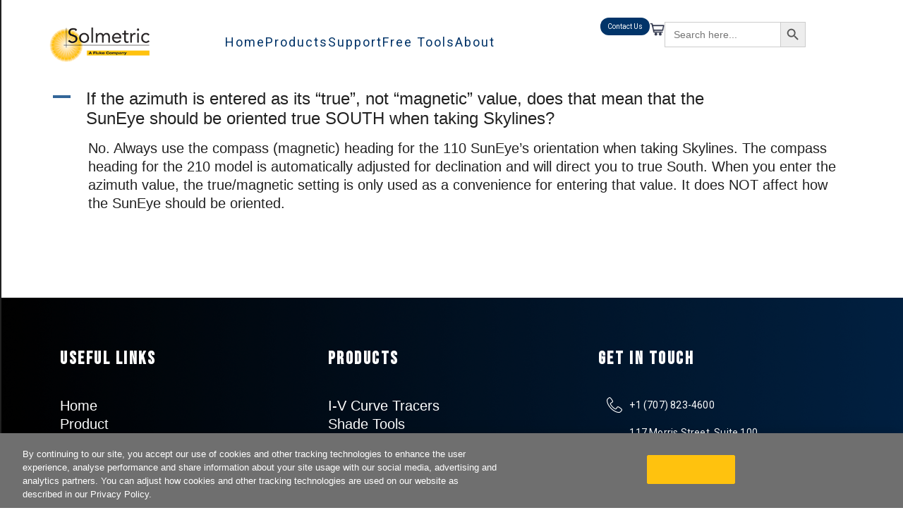

--- FILE ---
content_type: text/css
request_url: https://www.solmetric.com/wp-content/uploads/elementor/css/post-5.css?ver=1714199636
body_size: 667
content:
.elementor-kit-5{--e-global-color-primary:#212121;--e-global-color-secondary:#212121;--e-global-color-text:#212121;--e-global-color-accent:#336699;--e-global-color-79abec1:#003B78;--e-global-color-a471f97:#336699;--e-global-color-e86aca5:#FFC20E;--e-global-color-e17e9b5:#E4AA00;--e-global-color-fd1dbae:#212121;--e-global-color-09b1f2b:#CCCCCC;--e-global-color-1309776:#DDDDDD;--e-global-color-44478ed:#EAEAEA;--e-global-color-40bea6d:#CFD6E1;--e-global-color-96d076a:#5F676A;--e-global-color-5c121af:#B72F2A;--e-global-color-e61e3ae:#275F12;--e-global-typography-primary-font-family:"Noto Sans";--e-global-typography-primary-font-size:3.75rem;--e-global-typography-primary-font-weight:700;--e-global-typography-secondary-font-family:"Noto Sans";--e-global-typography-secondary-font-weight:400;--e-global-typography-text-font-family:"Noto Sans";--e-global-typography-text-font-size:1.25rem;--e-global-typography-text-font-weight:400;--e-global-typography-text-line-height:1.625rem;--e-global-typography-accent-font-family:"Noto Sans";--e-global-typography-accent-font-weight:500;color:var( --e-global-color-text );font-family:"Noto Sans", Sans-serif;font-size:1.25rem;font-weight:normal;text-transform:none;font-style:normal;text-decoration:none;line-height:1.625rem;}.elementor-kit-5 p{margin-bottom:1.625rem;}.elementor-kit-5 a{color:var( --e-global-color-a471f97 );font-family:"Noto Sans", Sans-serif;font-size:1.25rem;font-weight:normal;text-transform:none;font-style:normal;text-decoration:none;line-height:1.625rem;}.elementor-kit-5 a:hover{color:var( --e-global-color-79abec1 );font-family:"Noto Sans", Sans-serif;font-size:1.25rem;font-weight:normal;text-transform:none;font-style:normal;text-decoration:none;line-height:1.625rem;}.elementor-kit-5 h1{color:#FFFFFF;font-family:"Noto Sans", Sans-serif;font-size:3.75rem;font-weight:700;line-height:4.687rem;}.elementor-kit-5 h2{color:var( --e-global-color-primary );font-family:"Noto Sans", Sans-serif;font-size:2.5rem;font-weight:500;text-transform:none;font-style:normal;text-decoration:none;line-height:3.125rem;}.elementor-kit-5 h3{color:var( --e-global-color-primary );font-family:"Noto Sans", Sans-serif;font-size:2rem;font-weight:normal;text-transform:none;font-style:normal;text-decoration:none;line-height:2.375rem;}.elementor-kit-5 h4{color:var( --e-global-color-text );font-family:"Noto Sans", Sans-serif;font-weight:400;text-transform:none;font-style:normal;text-decoration:none;}.elementor-kit-5 h5{color:var( --e-global-color-primary );}.elementor-kit-5 h6{color:var( --e-global-color-primary );}.elementor-section.elementor-section-boxed > .elementor-container{max-width:1140px;}.e-con{--container-max-width:1140px;}.elementor-widget:not(:last-child){margin-block-end:0px;}.elementor-element{--widgets-spacing:0px 20px;}{}h1.entry-title{display:var(--page-title-display);}.elementor-kit-5 e-page-transition{background-color:#FFBC7D;}.site-header{padding-inline-end:0px;padding-inline-start:0px;}@media(max-width:1024px){.elementor-section.elementor-section-boxed > .elementor-container{max-width:1024px;}.e-con{--container-max-width:1024px;}}@media(max-width:767px){.elementor-section.elementor-section-boxed > .elementor-container{max-width:767px;}.e-con{--container-max-width:767px;}}/* Start custom CSS */h2{
    margin-top: 1.25rem!important;
    margin-bottom: 1.625rem!important;
}

ul {
    margin-block-end: 1.625rem;
}

li:not(:first-child) {
    margin-top: 7px;
}

ul#menu-main-manu {
  margin-bottom: 0px;
}

ul#menu-main-manu > li {
  margin-top: 0px;
}/* End custom CSS */
/* Start Custom Fonts CSS */@font-face {
	font-family: 'Noto Sans';
	font-style: normal;
	font-weight: normal;
	font-display: auto;
	src: url('https://live-solmetric.pantheonsite.io/wp-content/uploads/2022/09/NotoSans-Regular.ttf') format('truetype');
}
@font-face {
	font-family: 'Noto Sans';
	font-style: normal;
	font-weight: bold;
	font-display: auto;
	src: url('https://live-solmetric.pantheonsite.io/wp-content/uploads/2022/09/NotoSans-Bold.ttf') format('truetype');
}
@font-face {
	font-family: 'Noto Sans';
	font-style: normal;
	font-weight: 100;
	font-display: auto;
	src: url('https://live-solmetric.pantheonsite.io/wp-content/uploads/2022/09/NotoSans-ExtraLight.ttf') format('truetype');
}
@font-face {
	font-family: 'Noto Sans';
	font-style: normal;
	font-weight: 300;
	font-display: auto;
	src: url('https://live-solmetric.pantheonsite.io/wp-content/uploads/2022/09/NotoSans-Light.ttf') format('truetype');
}
@font-face {
	font-family: 'Noto Sans';
	font-style: normal;
	font-weight: 600;
	font-display: auto;
	src: url('https://live-solmetric.pantheonsite.io/wp-content/uploads/2022/09/NotoSans-SemiBold.ttf') format('truetype');
}
@font-face {
	font-family: 'Noto Sans';
	font-style: normal;
	font-weight: 900;
	font-display: auto;
	src: url('https://live-solmetric.pantheonsite.io/wp-content/uploads/2022/09/NotoSans-ExtraBold.ttf') format('truetype');
}
@font-face {
	font-family: 'Noto Sans';
	font-style: italic;
	font-weight: normal;
	font-display: auto;
	src: url('https://live-solmetric.pantheonsite.io/wp-content/uploads/2022/09/NotoSans-Italic.ttf') format('truetype');
}
@font-face {
	font-family: 'Noto Sans';
	font-style: italic;
	font-weight: bold;
	font-display: auto;
	src: url('https://live-solmetric.pantheonsite.io/wp-content/uploads/2022/09/NotoSans-BoldItalic.ttf') format('truetype');
}
@font-face {
	font-family: 'Noto Sans';
	font-style: italic;
	font-weight: 100;
	font-display: auto;
	src: url('https://live-solmetric.pantheonsite.io/wp-content/uploads/2022/09/NotoSans-ExtraLightItalic.ttf') format('truetype');
}
@font-face {
	font-family: 'Noto Sans';
	font-style: italic;
	font-weight: 300;
	font-display: auto;
	src: url('https://live-solmetric.pantheonsite.io/wp-content/uploads/2022/09/NotoSans-LightItalic.ttf') format('truetype');
}
/* End Custom Fonts CSS */

--- FILE ---
content_type: text/css
request_url: https://www.solmetric.com/wp-content/uploads/elementor/css/post-1604.css?ver=1714199636
body_size: 653
content:
.elementor-1604 .elementor-element.elementor-element-c910186:not(.elementor-motion-effects-element-type-background), .elementor-1604 .elementor-element.elementor-element-c910186 > .elementor-motion-effects-container > .elementor-motion-effects-layer{background-color:#FFFFFF;background-image:url("https://i0.wp.com/www.solmetric.com/wp-content/uploads/2022/10/Rectangle-751-3.png?fit=1440%2C359&ssl=1");background-size:cover;}.elementor-1604 .elementor-element.elementor-element-c910186 > .elementor-background-overlay{background-color:#000000;opacity:0.39;transition:background 0.3s, border-radius 0.3s, opacity 0.3s;}.elementor-1604 .elementor-element.elementor-element-c910186{transition:background 0.3s, border 0.3s, border-radius 0.3s, box-shadow 0.3s;margin-top:080px;margin-bottom:0px;padding:40px 0px 20px 0px;}.elementor-1604 .elementor-element.elementor-element-43363f4{text-align:left;}.elementor-1604 .elementor-element.elementor-element-43363f4 .elementor-heading-title{color:#FFFFFF;font-family:"Bebas Neue", Sans-serif;font-size:25px;font-weight:700;line-height:24px;letter-spacing:2.5px;}.elementor-1604 .elementor-element.elementor-element-d91ff44{color:#FFFFFF;}.elementor-1604 .elementor-element.elementor-element-d91ff44 > .elementor-widget-container{margin:15px 0px 0px 0px;padding:0px 0px 0px 0px;}.elementor-1604 .elementor-element.elementor-element-f131bad{color:#FFFFFF;font-family:"Noto Sans", Sans-serif;font-size:1.25rem;font-weight:400;line-height:1.625rem;}.elementor-1604 .elementor-element.elementor-element-f131bad > .elementor-widget-container{margin:0px 0px 0px 0px;padding:0px 0px 0px 0px;}.elementor-1604 .elementor-element.elementor-element-9d79076{color:#FFFFFF;}.elementor-1604 .elementor-element.elementor-element-9d79076 > .elementor-widget-container{margin:0px 0px 0px 0px;}.elementor-1604 .elementor-element.elementor-element-a36a659{color:#FFFFFF;}.elementor-1604 .elementor-element.elementor-element-a36a659 > .elementor-widget-container{margin:0px 0px 0px 0px;}.elementor-1604 .elementor-element.elementor-element-eb39e92{text-align:left;}.elementor-1604 .elementor-element.elementor-element-eb39e92 .elementor-heading-title{color:#FFFFFF;font-family:"Bebas Neue", Sans-serif;font-size:25px;font-weight:700;line-height:24px;letter-spacing:2.5px;}.elementor-1604 .elementor-element.elementor-element-8b63eba{color:#FFFFFF;}.elementor-1604 .elementor-element.elementor-element-8b63eba > .elementor-widget-container{margin:015px 0px 0px 0px;padding:0px 0px 0px 0px;}.elementor-1604 .elementor-element.elementor-element-e9a8971{color:#FFFFFF;}.elementor-1604 .elementor-element.elementor-element-e9a8971 > .elementor-widget-container{margin:0px 0px 0px 0px;padding:0px 0px 0px 0px;}.elementor-1604 .elementor-element.elementor-element-8ea1afd{color:#FFFFFF;}.elementor-1604 .elementor-element.elementor-element-8ea1afd > .elementor-widget-container{margin:0px 0px 0px 0px;}.elementor-1604 .elementor-element.elementor-element-7b6b623{color:#FFFFFF;}.elementor-1604 .elementor-element.elementor-element-7b6b623 > .elementor-widget-container{margin:0px 0px 0px 0px;}.elementor-1604 .elementor-element.elementor-element-e46d041 .elementor-heading-title{color:#FFFFFF;font-family:"Bebas Neue", Sans-serif;font-size:25px;font-weight:700;line-height:24px;letter-spacing:2.5px;word-spacing:0.1px;-webkit-text-stroke-color:#000;stroke:#000;}.elementor-1604 .elementor-element.elementor-element-e46d041 > .elementor-widget-container{margin:0px 0px 0px 3px;}.elementor-1604 .elementor-element.elementor-element-150252c .elementor-icon-list-items:not(.elementor-inline-items) .elementor-icon-list-item:not(:last-child){padding-bottom:calc(15px/2);}.elementor-1604 .elementor-element.elementor-element-150252c .elementor-icon-list-items:not(.elementor-inline-items) .elementor-icon-list-item:not(:first-child){margin-top:calc(15px/2);}.elementor-1604 .elementor-element.elementor-element-150252c .elementor-icon-list-items.elementor-inline-items .elementor-icon-list-item{margin-right:calc(15px/2);margin-left:calc(15px/2);}.elementor-1604 .elementor-element.elementor-element-150252c .elementor-icon-list-items.elementor-inline-items{margin-right:calc(-15px/2);margin-left:calc(-15px/2);}body.rtl .elementor-1604 .elementor-element.elementor-element-150252c .elementor-icon-list-items.elementor-inline-items .elementor-icon-list-item:after{left:calc(-15px/2);}body:not(.rtl) .elementor-1604 .elementor-element.elementor-element-150252c .elementor-icon-list-items.elementor-inline-items .elementor-icon-list-item:after{right:calc(-15px/2);}.elementor-1604 .elementor-element.elementor-element-150252c .elementor-icon-list-icon i{color:#FFFFFF;transition:color 0.3s;}.elementor-1604 .elementor-element.elementor-element-150252c .elementor-icon-list-icon svg{fill:#FFFFFF;transition:fill 0.3s;}.elementor-1604 .elementor-element.elementor-element-150252c{--e-icon-list-icon-size:22px;--icon-vertical-offset:0px;}.elementor-1604 .elementor-element.elementor-element-150252c .elementor-icon-list-item > .elementor-icon-list-text, .elementor-1604 .elementor-element.elementor-element-150252c .elementor-icon-list-item > a{font-family:"Roboto", Sans-serif;font-size:14px;font-weight:400;line-height:24px;letter-spacing:0.2px;}.elementor-1604 .elementor-element.elementor-element-150252c .elementor-icon-list-text{color:#FFFFFF;transition:color 0.3s;}.elementor-1604 .elementor-element.elementor-element-10c800f > .elementor-container > .elementor-column > .elementor-widget-wrap{align-content:center;align-items:center;}.elementor-1604 .elementor-element.elementor-element-10c800f:not(.elementor-motion-effects-element-type-background), .elementor-1604 .elementor-element.elementor-element-10c800f > .elementor-motion-effects-container > .elementor-motion-effects-layer{background-image:url("https://i0.wp.com/www.solmetric.com/wp-content/uploads/2022/10/Rectangle-751-3.png?fit=1440%2C359&ssl=1");background-size:cover;}.elementor-1604 .elementor-element.elementor-element-10c800f > .elementor-background-overlay{background-color:#000000;opacity:0.39;transition:background 0.3s, border-radius 0.3s, opacity 0.3s;}.elementor-1604 .elementor-element.elementor-element-10c800f{border-style:solid;border-width:2px 0px 0px 0px;border-color:#013469;transition:background 0.3s, border 0.3s, border-radius 0.3s, box-shadow 0.3s;padding:025px 0px 025px 0px;}.elementor-1604 .elementor-element.elementor-element-f970805{color:#FFFFFF;}@media(max-width:767px){.elementor-1604 .elementor-element.elementor-element-c910186{padding:0px 0px 0px 0px;}.elementor-1604 .elementor-element.elementor-element-e46d041 > .elementor-widget-container{margin:0px 0px 0px 0px;}}

--- FILE ---
content_type: text/css
request_url: https://www.solmetric.com/wp-content/themes/hello-theme-child-master/style.css?ver=1.0.0
body_size: 1289
content:
/* 
Theme Name: Hello Elementor Child
Theme URI: https://github.com/elementor/hello-theme/
Description: Hello Elementor Child is a child theme of Hello Elementor, created by Elementor team
Author: Elementor Team
Author URI: https://elementor.com/
Template: hello-elementor
Version: 1.0.1
Text Domain: hello-elementor-child
License: GNU General Public License v3 or later.
License URI: https://www.gnu.org/licenses/gpl-3.0.html
Tags: flexible-header, custom-colors, custom-menu, custom-logo, editor-style, featured-images, rtl-language-support, threaded-comments, translation-ready
*/

/*
    Add your custom styles here
*/
/*
* Faq Search
**/


.ab-solmetric-sear-bar #ewd-ufaq-jquery-ajax-search label{
    display: none;
}
.ab-solmetric-sear-bar #ewd-ufaq-jquery-ajax-search {
    display: flex;
    align-items: center;
}
.ab-solmetric-sear-bar #ewd-ufaq-jquery-ajax-search .search-field {
    display: inline-block;
    margin: 0px !important;
    width: 100%;
    position: relative;

}
.ab-solmetric-sear-bar #ewd-ufaq-jquery-ajax-search #ewd-ufaq-ajax-search-submit{
    display: inline-block;
    font-weight: 400;
    color: #666;
    text-align: center;
    white-space: nowrap;
    -webkit-user-select: none;
    -moz-user-select: none;
    -ms-user-select: none;
    user-select: none;
    background-color:unset !important; 
    border: unset !important;
    border-left: 0px;
    right: 0px;
    position: absolute;
    padding: 0px 1rem;
    transform: rotate(-45deg);
    font-size: 28px;
    border-radius: 0px;
    -webkit-transition: all .3s;
    -o-transition: all .3s;
    transition: all .3s;
}

.ab-solmetric-sear-bar #ewd-ufaq-jquery-ajax-search #ewd-ufaq-ajax-search-submit:focus {
    outline: 0px auto -webkit-focus-ring-color;
}
.ab-solmetric-sear-bar #ewd-ufaq-jquery-ajax-search #ewd-ufaq-ajax-search-submit:focus-visible {
    outline: 0px auto -webkit-focus-ring-color;
    border: unset !important;
    box-shadow: unset !important;
}
.ab-solmetric-sear-bar #ewd-ufaq-jquery-ajax-search .clear-field.slide-in {
    display: none;

}
.ab-solmetric-sear-bar #ewd-ufaq-jquery-ajax-search .search-field .ewd-ufaq-text-input {
    margin: 0 !important;
    padding: 8px 30px 8px 12px !important;
    border-radius: 5px !important;
}


/**
* Faq List
**/


.ab-solmetric-faq .ewd-ufaq-faq-div {
    margin: 2px 0px !important;
    padding: 0px !important;
    clear: both;
    background-color: #013469;
}
.ab-solmetric-faq .ewd-ufaq-faq-title .ewd-ufaq-post-margin-symbol span {
    display: inline-block;
    font-size: 20px;
    margin: 0 auto;
    color: #ffffff;
}
.ab-solmetric-faq .ewd-ufaq-faq-title div.ewd-ufaq-post-margin-symbol {
    text-decoration: none;
    float: right;
    text-align: center;
    width: auto;
    height: auto;
    margin-right: 15px;
    padding: 10px 0px 0px 2px;
    line-height: 1;
    border-style: solid;
    border-width: 0;
}
.ab-solmetric-faq .ewd-ufaq-faq-title-text h4 {
    font-size: 20px;
    line-height: 30px;
    font-weight: 400;
    color: #ffffff;
    font-family: "Roboto", Sans-serif;
}
.ab-solmetric-faq .ewd-ufaq-faq-body {
    padding: 0;
    padding: 24px 32px;
}
.ab-solmetric-faq .ewd-ufaq-post-margin.ewd-ufaq-faq-post {
    font-size: 18px;
    color: #ffffff;
    font-family: "Roboto", Sans-serif;
    line-height: 30px;
}
.ab-solmetric-faq .comment-reply-title{
    font-size: 22px;
    font-weight: 600;
    line-height: 30px;
    color: #ffffff;
    font-family: "Roboto", Sans-serif;
}
.ab-solmetric-faq .logged-in-as {
    color: #fff;
    font-size: 18px;
    line-height: 24px;
    font-family: "Roboto", Sans-serif;
}
.ab-solmetric-faq .logged-in-as a{
    color: #fff;
    font-size: 18px;
    line-height: 24px;
}
.ab-solmetric-faq .comment-form-comment label {
    font-size: 18px;
    color: #fffffff;
    color: #ffffff;
    line-height: 30px;
    font-family: "Roboto", Sans-serif;
}
.ab-solmetric-faq .ewd-ufaq-faq-body textarea {
    clear: both;
    display: block;
    position: relative;
    width: 100%;
    height: 150px;
}
.ab-solmetric-faq .form-submit {
    margin-bottom: 0px;
    display: flex;
    justify-content: flex-end;
    align-items: center;
}
.ab-solmetric-faq .ewd-ufaq-faq-body .submit {
    width: auto;
    cursor: pointer;
    color: #000000;
    background-color: #fff;
    margin-top: 10px;
    border: unset;
    font-size: 16px;
    line-height: 24px;
    font-weight: 500;
    margin-bottom: 0px;
    font-family: "Roboto", Sans-serif;
}

.ab-solmetric-faq .ewd-ufaq-faq-title.ewd-ufaq-faq-toggle {
    border-bottom: 1px solid #fff;
    /* padding-bottom: 7px; */
    padding: 10px 32px !important;
}
.ab-solmetric-faq .ab-solmetric-faq .ewd-ufaq-faq-title div.ewd-ufaq-post-margin-symbol {
    margin-right: 0px !important;
}
.ab-solmetric-faq .ewd-ufaq-post-margin-symbol.ewd-ufaq- {
    margin-right: 0px !important;
}
@media (max-width: 576px){
    .ab-solmetric-faq .ewd-ufaq-faq-title-text h4 {
        font-size: 18px !important;

    }
    .ab-solmetric-faq .ewd-ufaq-faq-title .ewd-ufaq-post-margin-symbol span {
        font-size: 18px;
    }
    .ab-solmetric-faq .ewd-ufaq-post-margin.ewd-ufaq-faq-post {
        font-size: 16px;
    }
    .ab-solmetric-faq .logged-in-as {
        font-size: 16px;
    }
    .ab-solmetric-faq .logged-in-as a {
        font-size: 16px;
    }
    .ab-solmetric-faq .comment-form-comment label {
        font-size: 16px;
    }
    .ab-solmetric-faq .ewd-ufaq-faq-title.ewd-ufaq-faq-toggle {
        padding: 10px 22px !important;
    }
    .ab-solmetric-faq .ewd-ufaq-faq-body .submit {
        font-size: 14px;
    }
}

.ab-solmetric-sear-bar #ewd-ufaq-jquery-ajax-search .search-field {
    width: 100%;
    max-width: 500px;
}
.ab-solmetric-sear-bar #ewd-ufaq-jquery-ajax-search .search-field:after{

}
.ab-solmetric-sear-bar #ewd-ufaq-jquery-ajax-search {
    justify-content: center;
    margin-bottom: 30px;
}
.ab-solmetric-sear-bar #ewd-ufaq-jquery-ajax-search #ewd-ufaq-ajax-search-submit{
    right: 28% !important;
}
.ab-solmetric-sear-bar .ewd-ufaq-faqs h3{
    color: #ffffff !important;
}
@media (max-width: 991px){
    .ab-solmetric-sear-bar #ewd-ufaq-jquery-ajax-search #ewd-ufaq-ajax-search-submit {
        right: 24% !important;
    }
}
@media (max-width: 768px){
    .ab-solmetric-sear-bar #ewd-ufaq-jquery-ajax-search #ewd-ufaq-ajax-search-submit {
        right: 18% !important;
    }
}
@media (max-width: 576px){
    .ab-solmetric-sear-bar #ewd-ufaq-jquery-ajax-search #ewd-ufaq-ajax-search-submit {
        right: 3% !important;
    }
}

--- FILE ---
content_type: application/javascript
request_url: https://cdn.cookielaw.org/consent/ed0da4f4-8dee-4f66-bc4d-87e998ceeea2/OtAutoBlock.js
body_size: 3842
content:
(function(){function q(a){var c=[],b=[],e=function(f){for(var g={},h=0;h<u.length;h++){var d=u[h];if(d.Tag===f){g=d;break}var l=void 0,k=d.Tag;var C=(k=-1!==k.indexOf("http:")?k.replace("http:",""):k.replace("https:",""),-1!==(l=k.indexOf("?"))?k.replace(k.substring(l),""):k);if(f&&(-1!==f.indexOf(C)||-1!==d.Tag.indexOf(f))){g=d;break}}return g}(a);return e.CategoryId&&(c=e.CategoryId),e.Vendor&&(b=e.Vendor.split(":")),!e.Tag&&D&&(b=c=function(f){var g=[],h=function(d){var l=document.createElement("a");
return l.href=d,-1!==(d=l.hostname.split(".")).indexOf("www")||2<d.length?d.slice(1).join("."):l.hostname}(f);return g=v.some(function(d){return d===h})?["C0004"]:g}(a)),{categoryIds:c,vsCatIds:b}}function w(a){return!a||!a.length||(a&&window.OptanonActiveGroups?a.every(function(c){return-1!==window.OptanonActiveGroups.indexOf(","+c+",")}):void 0)}function m(a,c){void 0===c&&(c=null);var b=window,e=b.OneTrust&&b.OneTrust.IsVendorServiceEnabled;b=e&&b.OneTrust.IsVendorServiceEnabled();return"Categories"===
r||"All"===r&&e&&!b?w(a):("Vendors"===r||"All"===r&&e&&b)&&w(c)}function n(a){a=a.getAttribute("class")||"";return-1!==a.indexOf("optanon-category")||-1!==a.indexOf("ot-vscat")}function p(a){return a.hasAttribute("data-ot-ignore")}function x(a,c,b){void 0===b&&(b=null);var e=a.join("-"),f=b&&b.join("-"),g=c.getAttribute("class")||"",h="",d=!1;a&&a.length&&-1===g.indexOf("optanon-category-"+e)&&(h=("optanon-category-"+e).trim(),d=!0);b&&b.length&&-1===g.indexOf("ot-vscat-"+f)&&(h+=" "+("ot-vscat-"+
f).trim(),d=!0);d&&c.setAttribute("class",h+" "+g)}function y(a,c,b){void 0===b&&(b=null);var e;a=a.join("-");b=b&&b.join("-");return-1===c.indexOf("optanon-category-"+a)&&(e=("optanon-category-"+a).trim()),-1===c.indexOf("ot-vscat-"+b)&&(e+=" "+("ot-vscat-"+b).trim()),e+" "+c}function z(a){var c,b=q(a.src||"");(b.categoryIds.length||b.vsCatIds.length)&&(x(b.categoryIds,a,b.vsCatIds),m(b.categoryIds,b.vsCatIds)||(a.type="text/plain"),a.addEventListener("beforescriptexecute",c=function(e){"text/plain"===
a.getAttribute("type")&&e.preventDefault();a.removeEventListener("beforescriptexecute",c)}))}function A(a){var c=a.src||"",b=q(c);(b.categoryIds.length||b.vsCatIds.length)&&(x(b.categoryIds,a,b.vsCatIds),m(b.categoryIds,b.vsCatIds)||(a.removeAttribute("src"),a.setAttribute("data-src",c)))}var u=JSON.parse('[{"Tag":"https://www.googletagmanager.com/gtm.js","CategoryId":["C0002"],"Vendor":null},{"Tag":"https://www.solmetric.com/wp-includes/js/dist/vendor/react.min.js","CategoryId":["C0002"],"Vendor":null},{"Tag":"https://www.solmetric.com/wp-content/plugins/woocommerce-payments/dist/cart.js","CategoryId":["C0002"],"Vendor":null},{"Tag":"https://www.solmetric.com/wp-admin/js/password-strength-meter.min.js","CategoryId":["C0002"],"Vendor":null},{"Tag":"https://stats.wp.com/s-202421.js","CategoryId":["C0002"],"Vendor":null},{"Tag":"http://tools.solmetric.com/Scripts/jquery.validate.unobtrusive.min.js","CategoryId":["C0002","C0004"],"Vendor":null},{"Tag":"https://www.youtube.com/embed/19Wn2sIVDhs","CategoryId":["C0004"],"Vendor":null},{"Tag":"https://www.solmetric.com/wp-includes/js/dist/vendor/react-dom.min.js","CategoryId":["C0002"],"Vendor":null},{"Tag":"https://www.solmetric.com/wp-includes/js/jquery/ui/effect.min.js","CategoryId":["C0002"],"Vendor":null},{"Tag":"https://www.solmetric.com/wp-content/plugins/elementskit-lite/modules/elementskit-icon-pack/assets/css/ekiticons.css","CategoryId":["C0002"],"Vendor":null},{"Tag":"https://stats.wp.com/s-202415.js","CategoryId":["C0002"],"Vendor":null},{"Tag":"https://www.solmetric.com/wp-content/plugins/elementor/assets/lib/animations/animations.min.css","CategoryId":["C0002"],"Vendor":null},{"Tag":"https://www.youtube.com/embed/TCc6DNcgSM8","CategoryId":["C0004"],"Vendor":null},{"Tag":"https://www.solmetric.com/product/solsensor/#tab-description","CategoryId":["C0002"],"Vendor":null},{"Tag":"https://www.solmetric.com/wp-includes/js/dist/vendor/wp-polyfill.min.js","CategoryId":["C0002"],"Vendor":null},{"Tag":"https://www.solmetric.com/wp-content/plugins/elementor/assets/js/video.fea4f8dfdf17262f23e8.bundle.min.js","CategoryId":["C0002"],"Vendor":null},{"Tag":"https://www.solmetric.com/wp-content/plugins/elementor-pro/assets/js/frontend.min.js","CategoryId":["C0002"],"Vendor":null},{"Tag":"https://www.youtube.com/s/player/f8f53e1a/www-player.css","CategoryId":["C0004"],"Vendor":null},{"Tag":"https://www.youtube.com/iframe_api","CategoryId":["C0004"],"Vendor":null},{"Tag":"https://www.solmetric.com/wp-content/plugins/woocommerce/assets/js/js-cookie/js.cookie.min.js","CategoryId":["C0002"],"Vendor":null},{"Tag":"https://www.solmetric.com/wp-content/plugins/elementskit-lite/libs/framework/assets/js/frontend-script.js","CategoryId":["C0002"],"Vendor":null},{"Tag":"https://www.solmetric.com/wp-content/plugins/woocommerce/assets/js/frontend/woocommerce.min.js","CategoryId":["C0002"],"Vendor":null},{"Tag":"https://www.solmetric.com/ufaq/why-does-the-extension-kit-cost-so-much/","CategoryId":["C0002"],"Vendor":null},{"Tag":"https://stats.wp.com/s-202424.js","CategoryId":["C0002"],"Vendor":null},{"Tag":"https://www.youtube.com/embed/urieI6l3cpc","CategoryId":["C0004"],"Vendor":null},{"Tag":"https://www.youtube.com/s/player/fb725ac8/www-widgetapi.vflset/www-widgetapi.js","CategoryId":["C0004"],"Vendor":null},{"Tag":"https://www.youtube.com/embed/AmBvuMRMxTg","CategoryId":["C0004"],"Vendor":null},{"Tag":"https://www.solmetric.com/cdn-cgi/scripts/7d0fa10a/cloudflare-static/rocket-loader.min.js","CategoryId":["C0002","C0004"],"Vendor":null},{"Tag":"https://www.youtube.com/embed/zgnDNbUGzLI","CategoryId":["C0004"],"Vendor":null},{"Tag":"https://www.solmetric.com/wp-includes/js/dist/escape-html.min.js","CategoryId":["C0002"],"Vendor":null},{"Tag":"https://rum.optimizely.com/rum","CategoryId":["C0002","C0003"],"Vendor":null},{"Tag":"https://www.solmetric.com/wp-content/plugins/woocommerce/assets/js/frontend/single-product.min.js","CategoryId":["C0002"],"Vendor":null},{"Tag":"https://www.solmetric.com/wp-content/plugins/woocommerce/assets/js/jquery-blockui/jquery.blockUI.min.js","CategoryId":["C0002"],"Vendor":null},{"Tag":"https://www.solmetric.com/wp-content/plugins/woocommerce/assets/js/frontend/add-to-cart.min.js","CategoryId":["C0002"],"Vendor":null},{"Tag":"http://tools.solmetric.com/Content/images/RoofAzimTitlebar.png","CategoryId":["C0002","C0004"],"Vendor":null},{"Tag":"https://www.solmetric.com/wp-includes/js/dist/i18n.min.js","CategoryId":["C0002"],"Vendor":null},{"Tag":"https://stats.wp.com/s-202418.js","CategoryId":["C0002"],"Vendor":null},{"Tag":"https://www.solmetric.com/solmetric/wp-content/themes/hello-theme-child-master/images/right.png","CategoryId":["C0002","C0004"],"Vendor":null},{"Tag":"http://tools.solmetric.com/Scripts/MicrosoftMvcAjax.js","CategoryId":["C0002","C0004"],"Vendor":null},{"Tag":"https://www.solmetric.com/wp-content/plugins/elementskit-lite/widgets/init/assets/js/widget-scripts.js","CategoryId":["C0002"],"Vendor":null},{"Tag":"https://www.youtube.com/s/player/f8f53e1a/player_ias.vflset/nl_NL/base.js","CategoryId":["C0004"],"Vendor":null},{"Tag":"https://www.solmetric.com/wp-content/plugins/woocommerce-gateway-stripe/assets/js/jquery.mask.min.js","CategoryId":["C0002"],"Vendor":null},{"Tag":"https://www.solmetric.com/wp-content/plugins/elementor/assets/lib/share-link/share-link.min.js","CategoryId":["C0002"],"Vendor":null},{"Tag":"https://www.youtube.com/embed/0GoljFwGRu8","CategoryId":["C0004"],"Vendor":null},{"Tag":"https://stats.wp.com/s-202423.js","CategoryId":["C0002"],"Vendor":null},{"Tag":"https://www.youtube.com/embed/T9SgjotRNn0","CategoryId":["C0004"],"Vendor":null},{"Tag":"https://www.solmetric.com/wp-content/plugins/woocommerce/assets/js/frontend/tokenization-form.min.js","CategoryId":["C0002"],"Vendor":null},{"Tag":"https://www.solmetric.com/wp-content/plugins/woocommerce/assets/js/flexslider/jquery.flexslider.min.js","CategoryId":["C0002"],"Vendor":null},{"Tag":"https://www.solmetric.com/wp-content/plugins/woocommerce/assets/js/frontend/address-i18n.min.js","CategoryId":["C0002"],"Vendor":null},{"Tag":"https://www.solmetric.com/wp-content/plugins/flexible-shipping-ups/vendor_prefixed/wpdesk/wp-woocommerce-shipping/assets/js/notices.min.js","CategoryId":["C0002"],"Vendor":null},{"Tag":"https://www.solmetric.com/product/ac-charger-for-suneye-210/#tab-description","CategoryId":["C0002"],"Vendor":null},{"Tag":"https://www.solmetric.com/fonts.gstatic.com/s/roboto/v32/KFOlCnqEu92Fr1MmWUlfBBc4.woff2","CategoryId":["C0002"],"Vendor":null},{"Tag":"https://www.youtube.com/s/player/0ccfa671/www-widgetapi.vflset/www-widgetapi.js","CategoryId":["C0004"],"Vendor":null},{"Tag":"http://tools.solmetric.com/Scripts/jquery.validate.min.js","CategoryId":["C0002","C0004"],"Vendor":null},{"Tag":"https://www.solmetric.com/wp-content/plugins/elementor/assets/lib/waypoints/waypoints.min.js","CategoryId":["C0002"],"Vendor":null},{"Tag":"https://stats.wp.com/s-202417.js","CategoryId":["C0002"],"Vendor":null},{"Tag":"https://www.solmetric.com/wp-includes/js/dist/dom-ready.min.js","CategoryId":["C0002"],"Vendor":null},{"Tag":"https://www.solmetric.com/wp-includes/js/comment-reply.min.js","CategoryId":["C0002"],"Vendor":null},{"Tag":"https://www.solmetric.com/wp-content/plugins/woocommerce/assets/js/frontend/cart.min.js","CategoryId":["C0002"],"Vendor":null},{"Tag":"http://tools.solmetric.com/Content/images/ModuleLiftBanner.png","CategoryId":["C0002"],"Vendor":null},{"Tag":"https://www.solmetric.com/product/thermocouples/#tab-description","CategoryId":["C0002"],"Vendor":null},{"Tag":"https://www.youtube.com/s/player/2d24ba15/www-widgetapi.vflset/www-widgetapi.js","CategoryId":["C0004"],"Vendor":null},{"Tag":"https://www.youtube.com/embed/o361uaJcbfQ","CategoryId":["C0004"],"Vendor":null},{"Tag":"https://www.solmetric.com/fonts.gstatic.com/s/roboto/v32/KFOkCnqEu92Fr1Mu51xIIzI.woff2","CategoryId":["C0002"],"Vendor":null},{"Tag":"https://www.solmetric.com/wp-content/plugins/woocommerce/assets/js/zoom/jquery.zoom.min.js","CategoryId":["C0002"],"Vendor":null},{"Tag":"https://www.solmetric.com/wp-content/plugins/woocommerce/assets/js/frontend/password-strength-meter.min.js","CategoryId":["C0002"],"Vendor":null},{"Tag":"https://www.googletagmanager.com/gtag/js","CategoryId":["C0002"],"Vendor":null},{"Tag":"https://www.solmetric.com/product/mc4-tool-kit/#tab-description","CategoryId":["C0002"],"Vendor":null},{"Tag":"http://tools.solmetric.com/Content/images/ModuleLiftBannerSmall.png","CategoryId":["C0002","C0004"],"Vendor":null},{"Tag":"https://stats.wp.com/s-202412.js","CategoryId":["C0002"],"Vendor":null},{"Tag":"https://cdn.cookielaw.org/scripttemplates/202403.1.0/otBannerSdk.js","CategoryId":["C0002"],"Vendor":null},{"Tag":"https://www.solmetric.com/fonts.gstatic.com/s/roboto/v32/KFOmCnqEu92Fr1Mu4mxK.woff2","CategoryId":["C0002"],"Vendor":null},{"Tag":"https://stats.wp.com/s-202409.js","CategoryId":["C0002"],"Vendor":null},{"Tag":"https://www.solmetric.com/wp-content/uploads/2022/10/image-42-1.png","CategoryId":["C0002"],"Vendor":null},{"Tag":"https://www.solmetric.com/wp-content/plugins/elementor/assets/js/webpack.runtime.min.js","CategoryId":["C0002"],"Vendor":null},{"Tag":"https://www.solmetric.com/wp-content/plugins/woocommerce/assets/js/jquery-payment/jquery.payment.min.js","CategoryId":["C0002"],"Vendor":null},{"Tag":"https://www.solmetric.com/wp-content/plugins/flexible-shipping-ups/build/style-point-selection-block.css","CategoryId":["C0002"],"Vendor":null},{"Tag":"https://www.solmetric.com/solmetric/wp-content/themes/hello-theme-child-master/images/left.png","CategoryId":["C0002","C0004"],"Vendor":null},{"Tag":"https://www.solmetric.com/wp-content/themes/hello-theme-child-master/js/main.js","CategoryId":["C0002"],"Vendor":null},{"Tag":"https://www.solmetric.com/product/suneye-210-shade-tool/","CategoryId":["C0002"],"Vendor":null},{"Tag":"https://cdn.cookielaw.org/scripttemplates/otSDKStub.js","CategoryId":["C0002","C0003","C0004"],"Vendor":null},{"Tag":"https://www.solmetric.com/wp-includes/css/dist/block-library/style.min.css","CategoryId":["C0002"],"Vendor":null},{"Tag":"https://edge.fullstory.com/s/fs.js","CategoryId":["C0002"],"Vendor":null},{"Tag":"https://www.youtube.com/generate_204","CategoryId":["C0004"],"Vendor":null},{"Tag":"https://www.solmetric.com/wp-content/plugins/woocommerce-gateway-stripe/assets/css/stripe-styles.css","CategoryId":["C0002"],"Vendor":null},{"Tag":"https://www.solmetric.com/wp-content/plugins/ultimate-faqs/assets/js/ewd-ufaq.js","CategoryId":["C0002"],"Vendor":null},{"Tag":"https://www.youtube.com/s/player/f8f53e1a/player_ias.vflset/nl_NL/embed.js","CategoryId":["C0004"],"Vendor":null},{"Tag":"https://stats.wp.com/s-202425.js","CategoryId":["C0002"],"Vendor":null},{"Tag":"https://www.solmetric.com/wp-content/plugins/woocommerce/assets/js/frontend/order-attribution.min.js","CategoryId":["C0002"],"Vendor":null},{"Tag":"https://www.solmetric.com/wp-content/plugins/elementor/assets/js/text-editor.2c35aafbe5bf0e127950.bundle.min.js","CategoryId":["C0002","C0004"],"Vendor":null},{"Tag":"http://tools.solmetric.com/Content/themes/jquery_ui/css/pvDesigner/images/ui-bg_highlight-soft_100_cde5f3_1x100.png","CategoryId":["C0002"],"Vendor":null},{"Tag":"https://www.solmetric.com/product/suneye-210-shade-tool#content","CategoryId":["C0002"],"Vendor":null},{"Tag":"https://www.solmetric.com/wp-content/plugins/woocommerce/assets/js/selectWoo/selectWoo.full.min.js","CategoryId":["C0002"],"Vendor":null},{"Tag":"https://www.solmetric.com/wp-content/plugins/elementor-pro/assets/js/elements-handlers.min.js","CategoryId":["C0002"],"Vendor":null},{"Tag":"https://stats.wp.com/s-202419.js","CategoryId":["C0002"],"Vendor":null},{"Tag":"https://www.solmetric.com/wp-content/plugins/elementor-pro/assets/js/search-form.0ef02f9fd5e7db2ea91b.bundle.min.js","CategoryId":["C0002"],"Vendor":null},{"Tag":"https://www.solmetric.com/wp-includes/js/dist/element.min.js","CategoryId":["C0002"],"Vendor":null},{"Tag":"https://www.solmetric.com/product/solmetric-certified-shade-analysis-training/","CategoryId":["C0002"],"Vendor":null},{"Tag":"http://tools.solmetric.com/Content/images/PvaRatBannerSmall.png","CategoryId":["C0002"],"Vendor":null},{"Tag":"https://ssl.google-analytics.com/ga.js","CategoryId":["C0002"],"Vendor":null},{"Tag":"https://www.solmetric.com/wp-content/plugins/ultimate-faqs/assets/css/ewd-ufaq.css","CategoryId":["C0002"],"Vendor":null},{"Tag":"https://www.solmetric.com/fonts.gstatic.com/s/roboto/v32/KFOlCnqEu92Fr1MmEU9fBBc4.woff2","CategoryId":["C0002"],"Vendor":null},{"Tag":"https://www.solmetric.com/wp-includes/js/jquery/ui/menu.min.js","CategoryId":["C0002"],"Vendor":null},{"Tag":"https://www.solmetric.com/wp-content/plugins/woocommerce/assets/js/frontend/country-select.min.js","CategoryId":["C0002"],"Vendor":null},{"Tag":"https://stats.wp.com/s-202420.js","CategoryId":["C0002"],"Vendor":null},{"Tag":"https://www.solmetric.com/wp-content/plugins/woocommerce/assets/js/sourcebuster/sourcebuster.min.js","CategoryId":["C0002"],"Vendor":null},{"Tag":"https://www.solmetric.com/wp-content/plugins/elementor-pro/assets/js/slides.fb6b9afd278bb9c5e75b.bundle.min.js","CategoryId":["C0002"],"Vendor":null},{"Tag":"http://tools.solmetric.com/Scripts/sylvester.js","CategoryId":["C0002","C0004"],"Vendor":null},{"Tag":"http://tools.solmetric.com/Content/images/img-footer-logo.gif","CategoryId":["C0002"],"Vendor":null},{"Tag":"https://www.solmetric.com/wp-includes/js/jquery/ui/autocomplete.min.js","CategoryId":["C0002"],"Vendor":null},{"Tag":"https://www.solmetric.com/wp-content/plugins/wpforms-lite/assets/js/integrations/elementor/frontend.min.js","CategoryId":["C0002"],"Vendor":null},{"Tag":"https://www.solmetric.com/wp-content/plugins/add-search-to-menu/public/js/ivory-ajax-search.min.js","CategoryId":["C0002"],"Vendor":null},{"Tag":"https://stats.wp.com/s-202414.js","CategoryId":["C0002"],"Vendor":null},{"Tag":"http://www.google-analytics.com/ga.js","CategoryId":["C0002"],"Vendor":null},{"Tag":"https://www.solmetric.com/wp-content/plugins/woocommerce/assets/fonts/WooCommerce.woff","CategoryId":["C0002"],"Vendor":null},{"Tag":"https://www.solmetric.com/wp-content/plugins/elementskit-lite/widgets/init/assets/js/elementor.js","CategoryId":["C0002"],"Vendor":null},{"Tag":"https://www.youtube.com/embed/OD073rxdq7I","CategoryId":["C0004"],"Vendor":null},{"Tag":"https://www.solmetric.com/wp-includes/js/zxcvbn-async.min.js","CategoryId":["C0002"],"Vendor":null},{"Tag":"https://www.solmetric.com/wp-content/plugins/elementor/assets/lib/dialog/dialog.min.js","CategoryId":["C0002"],"Vendor":null},{"Tag":"https://www.solmetric.com/wp-content/plugins/woocommerce-gateway-stripe/assets/js/stripe.min.js","CategoryId":["C0002"],"Vendor":null},{"Tag":"https://www.youtube.com/embed/G9yEeVURwI4","CategoryId":["C0004"],"Vendor":null},{"Tag":"http://tools.solmetric.com/Content/images/PvaRatBanner.png","CategoryId":["C0002"],"Vendor":null},{"Tag":"https://www.solmetric.com/wp-content/plugins/woocommerce/assets/js/frontend/add-to-cart-variation.min.js","CategoryId":["C0002"],"Vendor":null},{"Tag":"https://www.solmetric.com/product/mc4-tool-kit/","CategoryId":["C0002"],"Vendor":null},{"Tag":"https://www.google-analytics.com/analytics.js","CategoryId":["C0002","C0004"],"Vendor":null},{"Tag":"http://tools.solmetric.com/Content/images/RoofAzimDisabled.png","CategoryId":["C0002","C0004"],"Vendor":null},{"Tag":"https://www.youtube.com/s/player/f8f53e1a/www-embed-player.vflset/www-embed-player.js","CategoryId":["C0004"],"Vendor":null},{"Tag":"https://www.solmetric.com/wp-includes/js/jquery/jquery-migrate.min.js","CategoryId":["C0002"],"Vendor":null},{"Tag":"https://www.solmetric.com/wp-content/themes/hello-elementor/assets/js/hello-frontend.min.js","CategoryId":["C0002"],"Vendor":null},{"Tag":"https://www.solmetric.com/wp-content/uploads/elementor/css/post-1572.css","CategoryId":["C0002"],"Vendor":null},{"Tag":"https://www.youtube.com/s/player/f8f53e1a/www-widgetapi.vflset/www-widgetapi.js","CategoryId":["C0004"],"Vendor":null},{"Tag":"https://www.solmetric.com/wp-includes/js/wp-util.min.js","CategoryId":["C0002"],"Vendor":null},{"Tag":"https://www.solmetric.com/wp-includes/js/imagesloaded.min.js","CategoryId":["C0002"],"Vendor":null},{"Tag":"https://www.solmetric.com/wp-content/plugins/elementskit-lite/widgets/init/assets/js/animate-circle.min.js","CategoryId":["C0002"],"Vendor":null},{"Tag":"https://www.youtube.com/embed/JDgtYEQLdxw","CategoryId":["C0004"],"Vendor":null},{"Tag":"https://www.youtube.com/s/player/53afa3ce/www-widgetapi.vflset/www-widgetapi.js","CategoryId":["C0004"],"Vendor":null},{"Tag":"https://stats.wp.com/s-202413.js","CategoryId":["C0002"],"Vendor":null},{"Tag":"http://tools.solmetric.com/Content/images/ThumbTack_11x18.png","CategoryId":["C0002"],"Vendor":null},{"Tag":"https://www.solmetric.com/wp-content/plugins/woocommerce/assets/css/woocommerce-smallscreen.css","CategoryId":["C0002"],"Vendor":null},{"Tag":"https://www.youtube.com/embed/skBnZOvTtsQ","CategoryId":["C0004"],"Vendor":null},{"Tag":"https://www.solmetric.com/wp-content/plugins/jetpack/jetpack_vendor/automattic/jetpack-image-cdn/dist/image-cdn.js","CategoryId":["C0002"],"Vendor":null},{"Tag":"https://www.solmetric.com/ufaq/how-can-i-meet-the-requirements-for-the-city-of-pasadena/","CategoryId":["C0002"],"Vendor":null},{"Tag":"https://www.solmetric.com/wp-content/plugins/add-search-to-menu/public/js/ivory-search.min.js","CategoryId":["C0002"],"Vendor":null},{"Tag":"https://www.solmetric.com/wp-includes/js/jquery/jquery.min.js","CategoryId":["C0002","C0004"],"Vendor":null},{"Tag":"https://www.solmetric.com/wp-includes/js/dist/a11y.min.js","CategoryId":["C0002"],"Vendor":null},{"Tag":"https://www.solmetric.com/wp-content/plugins/woocommerce/assets/js/photoswipe/photoswipe.min.js","CategoryId":["C0002"],"Vendor":null},{"Tag":"https://www.solmetric.com/wp-content/uploads/elementor/css/post-1743.css","CategoryId":["C0002"],"Vendor":null},{"Tag":"https://www.youtube.com/youtubei/v1/log_event","CategoryId":["C0004"],"Vendor":null},{"Tag":"https://www.solmetric.com/wp-content/plugins/elementor-pro/assets/js/webpack-pro.runtime.min.js","CategoryId":["C0002"],"Vendor":null},{"Tag":"https://www.solmetric.com/wp-content/plugins/elementor/assets/js/frontend.min.js","CategoryId":["C0002"],"Vendor":null},{"Tag":"https://www.solmetric.com/ufaq/suneye-stuck-in-pda-mode-with-windows-desktop-or-ipaq-desktop/","CategoryId":["C0002"],"Vendor":null},{"Tag":"https://www.solmetric.com/wp-content/plugins/elementor/assets/js/frontend-modules.min.js","CategoryId":["C0002"],"Vendor":null},{"Tag":"https://stats.wp.com/s-202422.js","CategoryId":["C0002"],"Vendor":null},{"Tag":"https://www.solmetric.com/product/troubleshooting-training-module","CategoryId":["C0002"],"Vendor":null},{"Tag":"https://www.solmetric.com/wp-includes/js/zxcvbn.min.js","CategoryId":["C0002"],"Vendor":null},{"Tag":"https://www.solmetric.com/wp-content/plugins/flexible-shipping-ups/vendor_prefixed/wpdesk/wp-woocommerce-shipping/assets/css/notices.min.css","CategoryId":["C0002"],"Vendor":null},{"Tag":"https://www.solmetric.com/wp-content/plugins/woocommerce/assets/js/photoswipe/photoswipe-ui-default.min.js","CategoryId":["C0002"],"Vendor":null},{"Tag":"https://www.solmetric.com/wp-includes/js/underscore.min.js","CategoryId":["C0002"],"Vendor":null},{"Tag":"https://www.solmetric.com/wp-includes/js/dist/hooks.min.js","CategoryId":["C0002"],"Vendor":null},{"Tag":"https://stats.wp.com/s-202416.js","CategoryId":["C0002"],"Vendor":null},{"Tag":"https://www.youtube.com/s/player/2d24ba15/www-player.css","CategoryId":["C0004"],"Vendor":null},{"Tag":"https://www.solmetric.com/wp-content/plugins/wproutes/public/js/wproutes-public.js","CategoryId":["C0002"],"Vendor":null},{"Tag":"https://www.youtube.com/s/player/f8f53e1a/player_ias.vflset/nl_NL/remote.js","CategoryId":["C0004"],"Vendor":null},{"Tag":"https://www.solmetric.com/wp-includes/js/jquery/ui/core.min.js","CategoryId":["C0002"],"Vendor":null},{"Tag":"https://www.solmetric.com/wp-content/plugins/woocommerce/assets/css/select2.css","CategoryId":["C0002"],"Vendor":null},{"Tag":"https://www.solmetric.com/wp-content/themes/hello-theme-child-master/js/slick.min.js","CategoryId":["C0002"],"Vendor":null},{"Tag":"https://www.solmetric.com/solmetric/product/data-analysis-tool","CategoryId":["C0002"],"Vendor":null},{"Tag":"https://cdn.optimizely.com/js/27167840535.js","CategoryId":["C0002"],"Vendor":null},{"Tag":"https://www.solmetric.com/ufaq/how-do-i-prepare-shade-measurements-for-californias-nshp-program/","CategoryId":["C0002"],"Vendor":null}]'),
D=JSON.parse("true"),r=JSON.parse('"Categories"'),v=(v=[""]).filter(function(a){if("null"!==a&&a.trim().length)return a}),t=["embed","iframe","img","script"],B=((new MutationObserver(function(a){Array.prototype.forEach.call(a,function(c){Array.prototype.forEach.call(c.addedNodes,function(e){1!==e.nodeType||-1===t.indexOf(e.tagName.toLowerCase())||n(e)||p(e)||("script"===e.tagName.toLowerCase()?z:A)(e)});var b=c.target;!c.attributeName||n(b)&&p(b)||("script"===b.nodeName.toLowerCase()?z(b):-1!==t.indexOf(c.target.nodeName.toLowerCase())&&
A(b))})})).observe(document.documentElement,{childList:!0,subtree:!0,attributes:!0,attributeFilter:["src"]}),document.createElement);document.createElement=function(){for(var a,c,b=[],e=0;e<arguments.length;e++)b[e]=arguments[e];return"script"===b[0].toLowerCase()||-1!==t.indexOf(b[0].toLowerCase())?(a=B.bind(document).apply(void 0,b),c=a.setAttribute.bind(a),Object.defineProperties(a,{src:{get:function(){try{return!/^(https?:|\/\/|file:|ftp:|data:|blob:)/i.test(a.getAttribute("src"))&&a.getAttribute("src")?
(new URL(a.getAttribute("src"),document.baseURI)).href:a.getAttribute("src")||""}catch(f){return a.getAttribute("src")||""}},set:function(f){var g=b[0],h,d,l,k="";k=q(k="string"==typeof f||f instanceof Object?f.toString():k);return d=g,l=a,!(h=k).categoryIds.length&&!h.vsCatIds.length||"script"!==d.toLowerCase()||n(l)||m(h.categoryIds,h.vsCatIds)||p(l)?(d=g,h=a,!(l=k).categoryIds.length||-1===t.indexOf(d.toLowerCase())||n(h)||m(l.categoryIds,l.vsCatIds)||p(h)?c("src",f):(a.removeAttribute("src"),
c("data-src",f),(g=a.getAttribute("class"))||c("class",y(k.categoryIds,g||"",k.vsCatIds)))):(c("type","text/plain"),c("src",f)),!0}},type:{get:function(){return a.getAttribute("type")||""},set:function(f){return h=c,d=q((g=a).src||""),h("type",!d.categoryIds.length&&!d.vsCatIds.length||n(g)||m(d.categoryIds,d.vsCatIds)||p(g)?f:"text/plain"),!0;var g,h,d}},class:{set:function(f){return h=c,!(d=q((g=a).src)).categoryIds.length&&!d.vsCatIds.length||n(g)||m(d.categoryIds,d.vsCatIds)||p(g)?h("class",f):
h("class",y(d.categoryIds,f,d.vsCatIds)),!0;var g,h,d}}}),a.setAttribute=function(f,g,h){"type"!==f&&"src"!==f||h?c(f,g):a[f]=g},a):B.bind(document).apply(void 0,b)}})();

--- FILE ---
content_type: text/javascript; charset=utf-8
request_url: https://cdn.optimizely.com/js/27167840535.js
body_size: 82377
content:
/*! For license information please see client.min.js.LICENSE.txt */
(function(){var __webpack_modules__={7584:function(n,t,i){var e;!function(r,o){"use strict";var a="function",u="undefined",c="object",s="string",f="model",l="name",d="type",v="vendor",h="version",p="architecture",g="console",m="mobile",_="tablet",w="smarttv",y="wearable",b="embedded",E="Amazon",I="Apple",A="ASUS",S="BlackBerry",T="Firefox",R="Google",k="Huawei",N="LG",D="Microsoft",C="Motorola",O="Opera",x="Samsung",P="Sharp",M="Sony",L="Xiaomi",V="Zebra",F="Facebook",U=function(n){for(var t={},i=0;i<n.length;i++)t[n[i].toUpperCase()]=n[i];return t},z=function(n,t){return typeof n===s&&-1!==j(t).indexOf(j(n))},j=function(n){return n.toLowerCase()},G=function(n,t){if(typeof n===s)return n=n.replace(/^\s\s*/,""),typeof t===u?n:n.substring(0,350)},B=function(n,t){for(var i,e,r,u,s,f,l=0;l<t.length&&!s;){var d=t[l],v=t[l+1];for(i=e=0;i<d.length&&!s&&d[i];)if(s=d[i++].exec(n))for(r=0;r<v.length;r++)f=s[++e],typeof(u=v[r])===c&&u.length>0?2===u.length?typeof u[1]==a?this[u[0]]=u[1].call(this,f):this[u[0]]=u[1]:3===u.length?typeof u[1]!==a||u[1].exec&&u[1].test?this[u[0]]=f?f.replace(u[1],u[2]):o:this[u[0]]=f?u[1].call(this,f,u[2]):o:4===u.length&&(this[u[0]]=f?u[3].call(this,f.replace(u[1],u[2])):o):this[u]=f||o;l+=2}},q=function(n,t){for(var i in t)if(typeof t[i]===c&&t[i].length>0){for(var e=0;e<t[i].length;e++)if(z(t[i][e],n))return"?"===i?o:i}else if(z(t[i],n))return"?"===i?o:i;return n},H={ME:"4.90","NT 3.11":"NT3.51","NT 4.0":"NT4.0",2e3:"NT 5.0",XP:["NT 5.1","NT 5.2"],Vista:"NT 6.0",7:"NT 6.1",8:"NT 6.2",8.1:"NT 6.3",10:["NT 6.4","NT 10.0"],RT:"ARM"},Y={browser:[[/\b(?:crmo|crios)\/([\w\.]+)/i],[h,[l,"Chrome"]],[/edg(?:e|ios|a)?\/([\w\.]+)/i],[h,[l,"Edge"]],[/(opera mini)\/([-\w\.]+)/i,/(opera [mobiletab]{3,6})\b.+version\/([-\w\.]+)/i,/(opera)(?:.+version\/|[\/ ]+)([\w\.]+)/i],[l,h],[/opios[\/ ]+([\w\.]+)/i],[h,[l,"Opera Mini"]],[/\bopr\/([\w\.]+)/i],[h,[l,O]],[/(kindle)\/([\w\.]+)/i,/(lunascape|maxthon|netfront|jasmine|blazer)[\/ ]?([\w\.]*)/i,/(avant |iemobile|slim)(?:browser)?[\/ ]?([\w\.]*)/i,/(ba?idubrowser)[\/ ]?([\w\.]+)/i,/(?:ms|\()(ie) ([\w\.]+)/i,/(flock|rockmelt|midori|epiphany|silk|skyfire|ovibrowser|bolt|iron|vivaldi|iridium|phantomjs|bowser|quark|qupzilla|falkon|rekonq|puffin|brave|whale(?!.+naver)|qqbrowserlite|qq|duckduckgo)\/([-\w\.]+)/i,/(weibo)__([\d\.]+)/i],[l,h],[/(?:\buc? ?browser|(?:juc.+)ucweb)[\/ ]?([\w\.]+)/i],[h,[l,"UCBrowser"]],[/microm.+\bqbcore\/([\w\.]+)/i,/\bqbcore\/([\w\.]+).+microm/i],[h,[l,"WeChat(Win) Desktop"]],[/micromessenger\/([\w\.]+)/i],[h,[l,"WeChat"]],[/konqueror\/([\w\.]+)/i],[h,[l,"Konqueror"]],[/trident.+rv[: ]([\w\.]{1,9})\b.+like gecko/i],[h,[l,"IE"]],[/yabrowser\/([\w\.]+)/i],[h,[l,"Yandex"]],[/(avast|avg)\/([\w\.]+)/i],[[l,/(.+)/,"$1 Secure Browser"],h],[/\bfocus\/([\w\.]+)/i],[h,[l,"Firefox Focus"]],[/\bopt\/([\w\.]+)/i],[h,[l,"Opera Touch"]],[/coc_coc\w+\/([\w\.]+)/i],[h,[l,"Coc Coc"]],[/dolfin\/([\w\.]+)/i],[h,[l,"Dolphin"]],[/coast\/([\w\.]+)/i],[h,[l,"Opera Coast"]],[/miuibrowser\/([\w\.]+)/i],[h,[l,"MIUI Browser"]],[/fxios\/([-\w\.]+)/i],[h,[l,T]],[/\bqihu|(qi?ho?o?|360)browser/i],[[l,"360 Browser"]],[/(oculus|samsung|sailfish|huawei)browser\/([\w\.]+)/i],[[l,/(.+)/,"$1 Browser"],h],[/(comodo_dragon)\/([\w\.]+)/i],[[l,/_/g," "],h],[/(electron)\/([\w\.]+) safari/i,/(tesla)(?: qtcarbrowser|\/(20\d\d\.[-\w\.]+))/i,/m?(qqbrowser|baiduboxapp|2345Explorer)[\/ ]?([\w\.]+)/i],[l,h],[/(metasr)[\/ ]?([\w\.]+)/i,/(lbbrowser)/i,/\[(linkedin)app\]/i],[l],[/((?:fban\/fbios|fb_iab\/fb4a)(?!.+fbav)|;fbav\/([\w\.]+);)/i],[[l,F],h],[/(kakao(?:talk|story))[\/ ]([\w\.]+)/i,/(naver)\(.*?(\d+\.[\w\.]+).*\)/i,/safari (line)\/([\w\.]+)/i,/\b(line)\/([\w\.]+)\/iab/i,/(chromium|instagram)[\/ ]([-\w\.]+)/i],[l,h],[/\bgsa\/([\w\.]+) .*safari\//i],[h,[l,"GSA"]],[/headlesschrome(?:\/([\w\.]+)| )/i],[h,[l,"Chrome Headless"]],[/ wv\).+(chrome)\/([\w\.]+)/i],[[l,"Chrome WebView"],h],[/droid.+ version\/([\w\.]+)\b.+(?:mobile safari|safari)/i],[h,[l,"Android Browser"]],[/(chrome|omniweb|arora|[tizenoka]{5} ?browser)\/v?([\w\.]+)/i],[l,h],[/version\/([\w\.\,]+) .*mobile\/\w+ (safari)/i],[h,[l,"Mobile Safari"]],[/version\/([\w(\.|\,)]+) .*(mobile ?safari|safari)/i],[h,l],[/webkit.+?(mobile ?safari|safari)(\/[\w\.]+)/i],[l,[h,q,{"1.0":"/8",1.2:"/1",1.3:"/3","2.0":"/412","2.0.2":"/416","2.0.3":"/417","2.0.4":"/419","?":"/"}]],[/(webkit|khtml)\/([\w\.]+)/i],[l,h],[/(navigator|netscape\d?)\/([-\w\.]+)/i],[[l,"Netscape"],h],[/mobile vr; rv:([\w\.]+)\).+firefox/i],[h,[l,"Firefox Reality"]],[/ekiohf.+(flow)\/([\w\.]+)/i,/(swiftfox)/i,/(icedragon|iceweasel|camino|chimera|fennec|maemo browser|minimo|conkeror|klar)[\/ ]?([\w\.\+]+)/i,/(seamonkey|k-meleon|icecat|iceape|firebird|phoenix|palemoon|basilisk|waterfox)\/([-\w\.]+)$/i,/(firefox)\/([\w\.]+)/i,/(mozilla)\/([\w\.]+) .+rv\:.+gecko\/\d+/i,/(polaris|lynx|dillo|icab|doris|amaya|w3m|netsurf|sleipnir|obigo|mosaic|(?:go|ice|up)[\. ]?browser)[-\/ ]?v?([\w\.]+)/i,/(links) \(([\w\.]+)/i,/panasonic;(viera)/i],[l,h],[/(cobalt)\/([\w\.]+)/i],[l,[h,/master.|lts./,""]]],cpu:[[/(?:(amd|x(?:(?:86|64)[-_])?|wow|win)64)[;\)]/i],[[p,"amd64"]],[/(ia32(?=;))/i],[[p,j]],[/((?:i[346]|x)86)[;\)]/i],[[p,"ia32"]],[/\b(aarch64|arm(v?8e?l?|_?64))\b/i],[[p,"arm64"]],[/\b(arm(?:v[67])?ht?n?[fl]p?)\b/i],[[p,"armhf"]],[/windows (ce|mobile); ppc;/i],[[p,"arm"]],[/((?:ppc|powerpc)(?:64)?)(?: mac|;|\))/i],[[p,/ower/,"",j]],[/(sun4\w)[;\)]/i],[[p,"sparc"]],[/((?:avr32|ia64(?=;))|68k(?=\))|\barm(?=v(?:[1-7]|[5-7]1)l?|;|eabi)|(?=atmel )avr|(?:irix|mips|sparc)(?:64)?\b|pa-risc)/i],[[p,j]]],device:[[/\b(sch-i[89]0\d|shw-m380s|sm-[ptx]\w{2,4}|gt-[pn]\d{2,4}|sgh-t8[56]9|nexus 10)/i],[f,[v,x],[d,_]],[/\b((?:s[cgp]h|gt|sm)-\w+|sc[g-]?[\d]+a?|galaxy nexus)/i,/samsung[- ]([-\w]+)/i,/sec-(sgh\w+)/i],[f,[v,x],[d,m]],[/\((ip(?:hone|od)[\w ]*);/i],[f,[v,I],[d,m]],[/\((ipad);[-\w\),; ]+apple/i,/applecoremedia\/[\w\.]+ \((ipad)/i,/\b(ipad)\d\d?,\d\d?[;\]].+ios/i],[f,[v,I],[d,_]],[/(macintosh);/i],[f,[v,I]],[/\b(sh-?[altvz]?\d\d[a-ekm]?)/i],[f,[v,P],[d,m]],[/\b((?:ag[rs][23]?|bah2?|sht?|btv)-a?[lw]\d{2})\b(?!.+d\/s)/i],[f,[v,k],[d,_]],[/(?:huawei|honor)([-\w ]+)[;\)]/i,/\b(nexus 6p|\w{2,4}e?-[atu]?[ln][\dx][012359c][adn]?)\b(?!.+d\/s)/i],[f,[v,k],[d,m]],[/\b(poco[\w ]+)(?: bui|\))/i,/\b; (\w+) build\/hm\1/i,/\b(hm[-_ ]?note?[_ ]?(?:\d\w)?) bui/i,/\b(redmi[\-_ ]?(?:note|k)?[\w_ ]+)(?: bui|\))/i,/\b(mi[-_ ]?(?:a\d|one|one[_ ]plus|note lte|max|cc)?[_ ]?(?:\d?\w?)[_ ]?(?:plus|se|lite)?)(?: bui|\))/i],[[f,/_/g," "],[v,L],[d,m]],[/\b(mi[-_ ]?(?:pad)(?:[\w_ ]+))(?: bui|\))/i],[[f,/_/g," "],[v,L],[d,_]],[/; (\w+) bui.+ oppo/i,/\b(cph[12]\d{3}|p(?:af|c[al]|d\w|e[ar])[mt]\d0|x9007|a101op)\b/i],[f,[v,"OPPO"],[d,m]],[/vivo (\w+)(?: bui|\))/i,/\b(v[12]\d{3}\w?[at])(?: bui|;)/i],[f,[v,"Vivo"],[d,m]],[/\b(rmx[12]\d{3})(?: bui|;|\))/i],[f,[v,"Realme"],[d,m]],[/\b(milestone|droid(?:[2-4x]| (?:bionic|x2|pro|razr))?:?( 4g)?)\b[\w ]+build\//i,/\bmot(?:orola)?[- ](\w*)/i,/((?:moto[\w\(\) ]+|xt\d{3,4}|nexus 6)(?= bui|\)))/i],[f,[v,C],[d,m]],[/\b(mz60\d|xoom[2 ]{0,2}) build\//i],[f,[v,C],[d,_]],[/((?=lg)?[vl]k\-?\d{3}) bui| 3\.[-\w; ]{10}lg?-([06cv9]{3,4})/i],[f,[v,N],[d,_]],[/(lm(?:-?f100[nv]?|-[\w\.]+)(?= bui|\))|nexus [45])/i,/\blg[-e;\/ ]+((?!browser|netcast|android tv)\w+)/i,/\blg-?([\d\w]+) bui/i],[f,[v,N],[d,m]],[/(ideatab[-\w ]+)/i,/lenovo ?(s[56]000[-\w]+|tab(?:[\w ]+)|yt[-\d\w]{6}|tb[-\d\w]{6})/i],[f,[v,"Lenovo"],[d,_]],[/(?:maemo|nokia).*(n900|lumia \d+)/i,/nokia[-_ ]?([-\w\.]*)/i],[[f,/_/g," "],[v,"Nokia"],[d,m]],[/(pixel c)\b/i],[f,[v,R],[d,_]],[/droid.+; (pixel[\daxl ]{0,6})(?: bui|\))/i],[f,[v,R],[d,m]],[/droid.+ (a?\d[0-2]{2}so|[c-g]\d{4}|so[-gl]\w+|xq-a\w[4-7][12])(?= bui|\).+chrome\/(?![1-6]{0,1}\d\.))/i],[f,[v,M],[d,m]],[/sony tablet [ps]/i,/\b(?:sony)?sgp\w+(?: bui|\))/i],[[f,"Xperia Tablet"],[v,M],[d,_]],[/ (kb2005|in20[12]5|be20[12][59])\b/i,/(?:one)?(?:plus)? (a\d0\d\d)(?: b|\))/i],[f,[v,"OnePlus"],[d,m]],[/(alexa)webm/i,/(kf[a-z]{2}wi)( bui|\))/i,/(kf[a-z]+)( bui|\)).+silk\//i],[f,[v,E],[d,_]],[/((?:sd|kf)[0349hijorstuw]+)( bui|\)).+silk\//i],[[f,/(.+)/g,"Fire Phone $1"],[v,E],[d,m]],[/(playbook);[-\w\),; ]+(rim)/i],[f,v,[d,_]],[/\b((?:bb[a-f]|st[hv])100-\d)/i,/\(bb10; (\w+)/i],[f,[v,S],[d,m]],[/(?:\b|asus_)(transfo[prime ]{4,10} \w+|eeepc|slider \w+|nexus 7|padfone|p00[cj])/i],[f,[v,A],[d,_]],[/ (z[bes]6[027][012][km][ls]|zenfone \d\w?)\b/i],[f,[v,A],[d,m]],[/(nexus 9)/i],[f,[v,"HTC"],[d,_]],[/(htc)[-;_ ]{1,2}([\w ]+(?=\)| bui)|\w+)/i,/(zte)[- ]([\w ]+?)(?: bui|\/|\))/i,/(alcatel|geeksphone|nexian|panasonic(?!(?:;|\.))|sony(?!-bra))[-_ ]?([-\w]*)/i],[v,[f,/_/g," "],[d,m]],[/droid.+; ([ab][1-7]-?[0178a]\d\d?)/i],[f,[v,"Acer"],[d,_]],[/droid.+; (m[1-5] note) bui/i,/\bmz-([-\w]{2,})/i],[f,[v,"Meizu"],[d,m]],[/(blackberry|benq|palm(?=\-)|sonyericsson|acer|asus|dell|meizu|motorola|polytron)[-_ ]?([-\w]*)/i,/(hp) ([\w ]+\w)/i,/(asus)-?(\w+)/i,/(microsoft); (lumia[\w ]+)/i,/(lenovo)[-_ ]?([-\w]+)/i,/(jolla)/i,/(oppo) ?([\w ]+) bui/i],[v,f,[d,m]],[/(kobo)\s(ereader|touch)/i,/(archos) (gamepad2?)/i,/(hp).+(touchpad(?!.+tablet)|tablet)/i,/(kindle)\/([\w\.]+)/i,/(nook)[\w ]+build\/(\w+)/i,/(dell) (strea[kpr\d ]*[\dko])/i,/(le[- ]+pan)[- ]+(\w{1,9}) bui/i,/(trinity)[- ]*(t\d{3}) bui/i,/(gigaset)[- ]+(q\w{1,9}) bui/i,/(vodafone) ([\w ]+)(?:\)| bui)/i],[v,f,[d,_]],[/(surface duo)/i],[f,[v,D],[d,_]],[/droid [\d\.]+; (fp\du?)(?: b|\))/i],[f,[v,"Fairphone"],[d,m]],[/(u304aa)/i],[f,[v,"AT&T"],[d,m]],[/\bsie-(\w*)/i],[f,[v,"Siemens"],[d,m]],[/\b(rct\w+) b/i],[f,[v,"RCA"],[d,_]],[/\b(venue[\d ]{2,7}) b/i],[f,[v,"Dell"],[d,_]],[/\b(q(?:mv|ta)\w+) b/i],[f,[v,"Verizon"],[d,_]],[/\b(?:barnes[& ]+noble |bn[rt])([\w\+ ]*) b/i],[f,[v,"Barnes & Noble"],[d,_]],[/\b(tm\d{3}\w+) b/i],[f,[v,"NuVision"],[d,_]],[/\b(k88) b/i],[f,[v,"ZTE"],[d,_]],[/\b(nx\d{3}j) b/i],[f,[v,"ZTE"],[d,m]],[/\b(gen\d{3}) b.+49h/i],[f,[v,"Swiss"],[d,m]],[/\b(zur\d{3}) b/i],[f,[v,"Swiss"],[d,_]],[/\b((zeki)?tb.*\b) b/i],[f,[v,"Zeki"],[d,_]],[/\b([yr]\d{2}) b/i,/\b(dragon[- ]+touch |dt)(\w{5}) b/i],[[v,"Dragon Touch"],f,[d,_]],[/\b(ns-?\w{0,9}) b/i],[f,[v,"Insignia"],[d,_]],[/\b((nxa|next)-?\w{0,9}) b/i],[f,[v,"NextBook"],[d,_]],[/\b(xtreme\_)?(v(1[045]|2[015]|[3469]0|7[05])) b/i],[[v,"Voice"],f,[d,m]],[/\b(lvtel\-)?(v1[12]) b/i],[[v,"LvTel"],f,[d,m]],[/\b(ph-1) /i],[f,[v,"Essential"],[d,m]],[/\b(v(100md|700na|7011|917g).*\b) b/i],[f,[v,"Envizen"],[d,_]],[/\b(trio[-\w\. ]+) b/i],[f,[v,"MachSpeed"],[d,_]],[/\btu_(1491) b/i],[f,[v,"Rotor"],[d,_]],[/(shield[\w ]+) b/i],[f,[v,"Nvidia"],[d,_]],[/(sprint) (\w+)/i],[v,f,[d,m]],[/(kin\.[onetw]{3})/i],[[f,/\./g," "],[v,D],[d,m]],[/droid.+; (cc6666?|et5[16]|mc[239][23]x?|vc8[03]x?)\)/i],[f,[v,V],[d,_]],[/droid.+; (ec30|ps20|tc[2-8]\d[kx])\)/i],[f,[v,V],[d,m]],[/smart-tv.+(samsung)/i],[v,[d,w]],[/hbbtv.+maple;(\d+)/i],[[f,/^/,"SmartTV"],[v,x],[d,w]],[/(nux; netcast.+smarttv|lg (netcast\.tv-201\d|android tv))/i],[[v,N],[d,w]],[/(apple) ?tv/i],[v,[f,"Apple TV"],[d,w]],[/crkey/i],[[f,"Chromecast"],[v,R],[d,w]],[/droid.+aft(\w)( bui|\))/i],[f,[v,E],[d,w]],[/\(dtv[\);].+(aquos)/i,/(aquos-tv[\w ]+)\)/i],[f,[v,P],[d,w]],[/(bravia[\w ]+)( bui|\))/i],[f,[v,M],[d,w]],[/(mitv-\w{5}) bui/i],[f,[v,L],[d,w]],[/Hbbtv.*(technisat) (.*);/i],[v,f,[d,w]],[/\b(roku)[\dx]*[\)\/]((?:dvp-)?[\d\.]*)/i,/hbbtv\/\d+\.\d+\.\d+ +\([\w\+ ]*; *([\w\d][^;]*);([^;]*)/i],[[v,G],[f,G],[d,w]],[/\b(android tv|smart[- ]?tv|opera tv|tv; rv:)\b/i],[[d,w]],[/(ouya)/i,/(nintendo) ([wids3utch]+)/i],[v,f,[d,g]],[/droid.+; (shield) bui/i],[f,[v,"Nvidia"],[d,g]],[/(playstation [345portablevi]+)/i],[f,[v,M],[d,g]],[/\b(xbox(?: one)?(?!; xbox))[\); ]/i],[f,[v,D],[d,g]],[/((pebble))app/i],[v,f,[d,y]],[/droid.+; (glass) \d/i],[f,[v,R],[d,y]],[/droid.+; (wt63?0{2,3})\)/i],[f,[v,V],[d,y]],[/(quest( 2| pro)?)/i],[f,[v,F],[d,y]],[/(tesla)(?: qtcarbrowser|\/[-\w\.]+)/i],[v,[d,b]],[/droid .+?; ([^;]+?)(?: bui|\) applew).+? mobile safari/i],[f,[d,m]],[/droid .+?; ([^;]+?)(?: bui|\) applew).+?(?! mobile) safari/i],[f,[d,_]],[/\b((tablet|tab)[;\/]|focus\/\d(?!.+mobile))/i],[[d,_]],[/(phone|mobile(?:[;\/]| [ \w\/\.]*safari)|pda(?=.+windows ce))/i],[[d,m]],[/(android[-\w\. ]{0,9});.+buil/i],[f,[v,"Generic"]]],engine:[[/windows.+ edge\/([\w\.]+)/i],[h,[l,"EdgeHTML"]],[/webkit\/537\.36.+chrome\/(?!27)([\w\.]+)/i],[h,[l,"Blink"]],[/(presto)\/([\w\.]+)/i,/(webkit|trident|netfront|netsurf|amaya|lynx|w3m|goanna)\/([\w\.]+)/i,/ekioh(flow)\/([\w\.]+)/i,/(khtml|tasman|links)[\/ ]\(?([\w\.]+)/i,/(icab)[\/ ]([23]\.[\d\.]+)/i],[l,h],[/rv\:([\w\.]{1,9})\b.+(gecko)/i],[h,l]],os:[[/microsoft (windows) (vista|xp)/i],[l,h],[/(windows) nt 6\.2; (arm)/i,/(windows (?:phone(?: os)?|mobile))[\/ ]?([\d\.\w ]*)/i,/(windows)[\/ ]?([ntce\d\. ]+\w)(?!.+xbox)/i],[l,[h,q,H]],[/(win(?=3|9|n)|win 9x )([nt\d\.]+)/i],[[l,"Windows"],[h,q,H]],[/ip[honead]{2,4}\b(?:.*os ([\w]+) like mac|; opera)/i,/cfnetwork\/.+darwin/i],[[h,/_/g,"."],[l,"iOS"]],[/(mac os x) ?([\w\. ]*)/i,/(macintosh|mac_powerpc\b)(?!.+haiku)/i],[[l,"Mac OS"],[h,/_/g,"."]],[/droid ([\w\.]+)\b.+(android[- ]x86|harmonyos)/i],[h,l],[/(android|webos|qnx|bada|rim tablet os|maemo|meego|sailfish)[-\/ ]?([\w\.]*)/i,/(blackberry)\w*\/([\w\.]*)/i,/(tizen|kaios)[\/ ]([\w\.]+)/i,/\((series40);/i],[l,h],[/\(bb(10);/i],[h,[l,S]],[/(?:symbian ?os|symbos|s60(?=;)|series60)[-\/ ]?([\w\.]*)/i],[h,[l,"Symbian"]],[/mozilla\/[\d\.]+ \((?:mobile|tablet|tv|mobile; [\w ]+); rv:.+ gecko\/([\w\.]+)/i],[h,[l,"Firefox OS"]],[/web0s;.+rt(tv)/i,/\b(?:hp)?wos(?:browser)?\/([\w\.]+)/i],[h,[l,"webOS"]],[/crkey\/([\d\.]+)/i],[h,[l,"Chromecast"]],[/(cros) [\w]+(?:\)| ([\w\.]+)\b)/i],[[l,"Chromium OS"],h],[/panasonic;(viera)/i,/(netrange)mmh/i,/(nettv)\/(\d+\.[\w\.]+)/i,/(nintendo|playstation) ([wids345portablevuch]+)/i,/(xbox); +xbox ([^\);]+)/i,/\b(joli|palm)\b ?(?:os)?\/?([\w\.]*)/i,/(mint)[\/\(\) ]?(\w*)/i,/(mageia|vectorlinux)[; ]/i,/([kxln]?ubuntu|debian|suse|opensuse|gentoo|arch(?= linux)|slackware|fedora|mandriva|centos|pclinuxos|red ?hat|zenwalk|linpus|raspbian|plan 9|minix|risc os|contiki|deepin|manjaro|elementary os|sabayon|linspire)(?: gnu\/linux)?(?: enterprise)?(?:[- ]linux)?(?:-gnu)?[-\/ ]?(?!chrom|package)([-\w\.]*)/i,/(hurd|linux) ?([\w\.]*)/i,/(gnu) ?([\w\.]*)/i,/\b([-frentopcghs]{0,5}bsd|dragonfly)[\/ ]?(?!amd|[ix346]{1,2}86)([\w\.]*)/i,/(haiku) (\w+)/i],[l,h],[/(sunos) ?([\w\.\d]*)/i],[[l,"Solaris"],h],[/((?:open)?solaris)[-\/ ]?([\w\.]*)/i,/(aix) ((\d)(?=\.|\)| )[\w\.])*/i,/\b(beos|os\/2|amigaos|morphos|openvms|fuchsia|hp-ux)/i,/(unix) ?([\w\.]*)/i],[l,h]]},K=function(n,t){if(typeof n===c&&(t=n,n=o),!(this instanceof K))return new K(n,t).getResult();var i=n||(typeof r!==u&&r.navigator&&r.navigator.userAgent?r.navigator.userAgent:""),e=typeof r!==u&&r.navigator&&r.navigator.userAgentData?r.navigator.userAgentData:o,a=t?function(n,t){var i={};for(var e in n)t[e]&&t[e].length%2==0?i[e]=t[e].concat(n[e]):i[e]=n[e];return i}(Y,t):Y;return this.getBrowser=function(){var n,t={};return t.name=o,t.version=o,B.call(t,i,a.browser),t.major=typeof(n=t.version)===s?n.replace(/[^\d\.]/g,"").split(".")[0]:o,t},this.getCPU=function(){var n={};return n.architecture=o,B.call(n,i,a.cpu),n},this.getDevice=function(){var n={};return n.vendor=o,n.model=o,n.type=o,B.call(n,i,a.device),!n.type&&e&&e.mobile&&(n.type=m),n},this.getEngine=function(){var n={};return n.name=o,n.version=o,B.call(n,i,a.engine),n},this.getOS=function(){var n={};return n.name=o,n.version=o,B.call(n,i,a.os),!n.name&&e&&"Unknown"!=e.platform&&(n.name=e.platform.replace(/chrome/i,"Chromium").replace(/mac/i,"Mac ")),n},this.getResult=function(){return{ua:this.getUA(),browser:this.getBrowser(),engine:this.getEngine(),os:this.getOS(),device:this.getDevice(),cpu:this.getCPU()}},this.getUA=function(){return i},this.setUA=function(n){return i=typeof n===s&&n.length>350?G(n,350):n,this},this.setUA(i),this};K.VERSION="0.7.33",K.BROWSER=U([l,h,"major"]),K.CPU=U([p]),K.DEVICE=U([f,v,d,g,m,w,_,y,b]),K.ENGINE=K.OS=U([l,h]),typeof t!==u?(n.exports&&(t=n.exports=K),t.UAParser=K):i.amdO?(e=function(){return K}.call(t,i,t,n))===o||(n.exports=e):typeof r!==u&&(r.UAParser=K)}("object"==typeof window?window:this)},2347:function(n,t,i){var e=i(1247)(),r=i(1047);n.exports=function(n,t){function i(t){if(!(this instanceof i))return new i(t);try{throw new Error(t)}catch(o){o.name=n,this.stack=o.stack}e&&this.stack&&(this.stack=r(this.stack,n,t)),this.message=t||"",this.name=n}return i.prototype=new(t||Error),i.prototype.constructor=i,i.prototype.inspect=function(){return this.message?"["+n+": "+this.message+"]":"["+n+"]"},i.prototype.name=n,i}},1047:function(n){"use strict";n.exports=function(n,t,i){var e=t;return i&&(e+=": "+i),n=e+n.slice(n.indexOf("\n"))}},1247:function(n){"use strict";n.exports=function(){var n=new Error("yep");return!!n.stack&&"Error: yep\n"===n.stack.substr(0,11)}},126:function(n,t,i){n.exports=function(){"use strict";function n(n){return"function"==typeof n||"object"==typeof n&&null!==n}function t(n){return"function"==typeof n}undefined;var e=Array.isArray?Array.isArray:function(n){return"[object Array]"===Object.prototype.toString.call(n)},r=0,o=undefined,a=undefined,u=function(n,t){y[r]=n,y[r+1]=t,2===(r+=2)&&(a?a(b):I())};function c(n){a=n}function s(n){u=n}var f="undefined"!=typeof window?window:undefined,l=f||{},d=l.MutationObserver||l.WebKitMutationObserver,v="undefined"==typeof self&&"undefined"!=typeof process&&"[object process]"==={}.toString.call(process),h="undefined"!=typeof Uint8ClampedArray&&"undefined"!=typeof importScripts&&"undefined"!=typeof MessageChannel;function p(){return function(){return process.nextTick(b)}}function g(){return void 0!==o?function(){o(b)}:w()}function m(){var n=0,t=new d(b),i=document.createTextNode("");return t.observe(i,{characterData:!0}),function(){i.data=n=++n%2}}function _(){var n=new MessageChannel;return n.port1.onmessage=b,function(){return n.port2.postMessage(0)}}function w(){var n=setTimeout;return function(){return n(b,1)}}var y=new Array(1e3);function b(){for(var n=0;n<r;n+=2)(0,y[n])(y[n+1]),y[n]=undefined,y[n+1]=undefined;r=0}function E(){try{undefined;var n=i(9254);return o=n.runOnLoop||n.runOnContext,g()}catch(t){return w()}}var I=undefined;function A(n,t){var i=arguments,e=this,r=new this.constructor(R);r[T]===undefined&&Q(r);var o,a=e._state;return a?(o=i[a-1],u((function(){return $(a,r,o,e._result)}))):B(e,r,n,t),r}function S(n){var t=this;if(n&&"object"==typeof n&&n.constructor===t)return n;var i=new t(R);return U(i,n),i}I=v?p():d?m():h?_():f===undefined?E():w();var T=Math.random().toString(36).substring(16);function R(){}var k=void 0,N=1,D=2,C=new H;function O(){return new TypeError("You cannot resolve a promise with itself")}function x(){return new TypeError("A promises callback cannot return that same promise.")}function P(n){try{return n.then}catch(t){return C.error=t,C}}function M(n,t,i,e){try{n.call(t,i,e)}catch(r){return r}}function L(n,t,i){u((function(n){var e=!1,r=M(i,t,(function(i){e||(e=!0,t!==i?U(n,i):j(n,i))}),(function(t){e||(e=!0,G(n,t))}),"Settle: "+(n._label||" unknown promise"));!e&&r&&(e=!0,G(n,r))}),n)}function V(n,t){t._state===N?j(n,t._result):t._state===D?G(n,t._result):B(t,undefined,(function(t){return U(n,t)}),(function(t){return G(n,t)}))}function F(n,i,e){i.constructor===n.constructor&&e===A&&i.constructor.resolve===S?V(n,i):e===C?(G(n,C.error),C.error=null):e===undefined?j(n,i):t(e)?L(n,i,e):j(n,i)}function U(t,i){t===i?G(t,O()):n(i)?F(t,i,P(i)):j(t,i)}function z(n){n._onerror&&n._onerror(n._result),q(n)}function j(n,t){n._state===k&&(n._result=t,n._state=N,0!==n._subscribers.length&&u(q,n))}function G(n,t){n._state===k&&(n._state=D,n._result=t,u(z,n))}function B(n,t,i,e){var r=n._subscribers,o=r.length;n._onerror=null,r[o]=t,r[o+N]=i,r[o+D]=e,0===o&&n._state&&u(q,n)}function q(n){var t=n._subscribers,i=n._state;if(0!==t.length){for(var e=undefined,r=undefined,o=n._result,a=0;a<t.length;a+=3)e=t[a],r=t[a+i],e?$(i,e,r,o):r(o);n._subscribers.length=0}}function H(){this.error=null}var Y=new H;function K(n,t){try{return n(t)}catch(i){return Y.error=i,Y}}function $(n,i,e,r){var o=t(e),a=undefined,u=undefined,c=undefined,s=undefined;if(o){if((a=K(e,r))===Y?(s=!0,u=a.error,a.error=null):c=!0,i===a)return void G(i,x())}else a=r,c=!0;i._state!==k||(o&&c?U(i,a):s?G(i,u):n===N?j(i,a):n===D&&G(i,a))}function W(n,t){try{t((function(t){U(n,t)}),(function(t){G(n,t)}))}catch(i){G(n,i)}}var X=0;function J(){return X++}function Q(n){n[T]=X++,n._state=undefined,n._result=undefined,n._subscribers=[]}function Z(n,t){this._instanceConstructor=n,this.promise=new n(R),this.promise[T]||Q(this.promise),e(t)?(this._input=t,this.length=t.length,this._remaining=t.length,this._result=new Array(this.length),0===this.length?j(this.promise,this._result):(this.length=this.length||0,this._enumerate(),0===this._remaining&&j(this.promise,this._result))):G(this.promise,nn())}function nn(){return new Error("Array Methods must be provided an Array")}function tn(n){return new Z(this,n).promise}function en(n){var t=this;return e(n)?new t((function(i,e){for(var r=n.length,o=0;o<r;o++)t.resolve(n[o]).then(i,e)})):new t((function(n,t){return t(new TypeError("You must pass an array to race."))}))}function rn(n){var t=new this(R);return G(t,n),t}function on(){throw new TypeError("You must pass a resolver function as the first argument to the promise constructor")}function an(){throw new TypeError("Failed to construct 'Promise': Please use the 'new' operator, this object constructor cannot be called as a function.")}function un(n){this[T]=J(),this._result=this._state=undefined,this._subscribers=[],R!==n&&("function"!=typeof n&&on(),this instanceof un?W(this,n):an())}function cn(){var n=undefined;if("undefined"!=typeof i.g)n=i.g;else if("undefined"!=typeof self)n=self;else try{n=Function("return this")()}catch(r){throw new Error("polyfill failed because global object is unavailable in this environment")}var t=n.Promise;if(t){var e=null;try{e=Object.prototype.toString.call(t.resolve())}catch(r){}if("[object Promise]"===e&&!t.cast)return}n.Promise=un}return Z.prototype._enumerate=function(){for(var n=this.length,t=this._input,i=0;this._state===k&&i<n;i++)this._eachEntry(t[i],i)},Z.prototype._eachEntry=function(n,t){var i=this._instanceConstructor,e=i.resolve;if(e===S){var r=P(n);if(r===A&&n._state!==k)this._settledAt(n._state,t,n._result);else if("function"!=typeof r)this._remaining--,this._result[t]=n;else if(i===un){var o=new i(R);F(o,n,r),this._willSettleAt(o,t)}else this._willSettleAt(new i((function(t){return t(n)})),t)}else this._willSettleAt(e(n),t)},Z.prototype._settledAt=function(n,t,i){var e=this.promise;e._state===k&&(this._remaining--,n===D?G(e,i):this._result[t]=i),0===this._remaining&&j(e,this._result)},Z.prototype._willSettleAt=function(n,t){var i=this;B(n,undefined,(function(n){return i._settledAt(N,t,n)}),(function(n){return i._settledAt(D,t,n)}))},un.all=tn,un.race=en,un.resolve=S,un.reject=rn,un._setScheduler=c,un._setAsap=s,un._asap=u,un.prototype={constructor:un,then:A,"catch":function(n){return this.then(null,n)}},un.polyfill=cn,un.Promise=un,un}()},4717:function(n){"use strict";n.exports=function(n){var t,i={};if(!(n instanceof Object)||Array.isArray(n))throw new Error("keyMirror(...): Argument must be an object.");for(t in n)n.hasOwnProperty(t)&&(i[t]=t);return i}},730:function(n){"use strict";n.exports=function(n,t,i,e){Object.defineProperty(n,t,{get:function(){var n=i.call(this);return Object.defineProperty(this,t,{value:n,enumerable:!!e,writable:!0}),n},set:function(n){return Object.defineProperty(this,t,{value:n,enumerable:!!e,writable:!0}),n},enumerable:!!e,configurable:!0})}},4868:function(n){!function(){function t(n,t){var i,e,r,o,a,u,c,s;for(i=3&n.length,e=n.length-i,r=t,a=3432918353,u=461845907,s=0;s<e;)c=255&n.charCodeAt(s)|(255&n.charCodeAt(++s))<<8|(255&n.charCodeAt(++s))<<16|(255&n.charCodeAt(++s))<<24,++s,r=27492+(65535&(o=5*(65535&(r=(r^=c=(65535&(c=(c=(65535&c)*a+(((c>>>16)*a&65535)<<16)&4294967295)<<15|c>>>17))*u+(((c>>>16)*u&65535)<<16)&4294967295)<<13|r>>>19))+((5*(r>>>16)&65535)<<16)&4294967295))+((58964+(o>>>16)&65535)<<16);switch(c=0,i){case 3:c^=(255&n.charCodeAt(s+2))<<16;case 2:c^=(255&n.charCodeAt(s+1))<<8;case 1:r^=c=(65535&(c=(c=(65535&(c^=255&n.charCodeAt(s)))*a+(((c>>>16)*a&65535)<<16)&4294967295)<<15|c>>>17))*u+(((c>>>16)*u&65535)<<16)&4294967295}return r^=n.length,r=2246822507*(65535&(r^=r>>>16))+((2246822507*(r>>>16)&65535)<<16)&4294967295,r=3266489909*(65535&(r^=r>>>13))+((3266489909*(r>>>16)&65535)<<16)&4294967295,(r^=r>>>16)>>>0}var i=t;i.v2=function(n,t){for(var i,e=n.length,r=t^e,o=0;e>=4;)i=1540483477*(65535&(i=255&n.charCodeAt(o)|(255&n.charCodeAt(++o))<<8|(255&n.charCodeAt(++o))<<16|(255&n.charCodeAt(++o))<<24))+((1540483477*(i>>>16)&65535)<<16),r=1540483477*(65535&r)+((1540483477*(r>>>16)&65535)<<16)^(i=1540483477*(65535&(i^=i>>>24))+((1540483477*(i>>>16)&65535)<<16)),e-=4,++o;switch(e){case 3:r^=(255&n.charCodeAt(o+2))<<16;case 2:r^=(255&n.charCodeAt(o+1))<<8;case 1:r=1540483477*(65535&(r^=255&n.charCodeAt(o)))+((1540483477*(r>>>16)&65535)<<16)}return r=1540483477*(65535&(r^=r>>>13))+((1540483477*(r>>>16)&65535)<<16),(r^=r>>>15)>>>0},i.v3=t,n.exports=i}()},6926:function(n,t,i){n=i.nmd(n),function(){var e,r="Expected a function",o="__lodash_hash_undefined__",a=9007199254740991,u="[object Arguments]",c="[object Array]",s="[object Boolean]",f="[object Date]",l="[object Error]",d="[object Function]",v="[object GeneratorFunction]",h="[object Map]",p="[object Number]",g="[object Object]",m="[object RegExp]",_="[object Set]",w="[object String]",y="[object Symbol]",b="[object WeakMap]",E="[object ArrayBuffer]",I="[object Float32Array]",A="[object Float64Array]",S="[object Int8Array]",T="[object Int16Array]",R="[object Int32Array]",k="[object Uint8Array]",N="[object Uint8ClampedArray]",D="[object Uint16Array]",C="[object Uint32Array]",O=/[&<>"'`]/g,x=RegExp(O.source),P=/\w*$/,M=/^\[object .+?Constructor\]$/,L=/^(?:0|[1-9]\d*)$/,V={};V[I]=V[A]=V[S]=V[T]=V[R]=V[k]=V[N]=V[D]=V[C]=!0,V[u]=V[c]=V[E]=V[s]=V[f]=V[l]=V[d]=V[h]=V[p]=V[g]=V[m]=V[_]=V[w]=V[b]=!1;var F={};F[u]=F[c]=F[E]=F[s]=F[f]=F[I]=F[A]=F[S]=F[T]=F[R]=F[h]=F[p]=F[g]=F[m]=F[_]=F[w]=F[y]=F[k]=F[N]=F[D]=F[C]=!0,F[l]=F[d]=F[b]=!1;var U={"&":"&amp;","<":"&lt;",">":"&gt;",'"':"&quot;","'":"&#39;","`":"&#96;"},z={"function":!0,object:!0},j=z[typeof t]&&t&&!t.nodeType?t:e,G=z.object&&n&&!n.nodeType?n:e,B=G&&G.exports===j?j:e,q=on(j&&G&&"object"==typeof i.g&&i.g),H=on(z[typeof self]&&self),Y=on(z[typeof window]&&window),K=on(z[typeof this]&&this),$=q||Y!==(K&&K.window)&&Y||H||K||Function("return this")();function W(n,t){return n.set(t[0],t[1]),n}function X(n,t){return n.add(t),n}function J(n,t){return nn(It(n),Ai)}function Q(n,t){return!!n.length&&en(n,t,0)>-1}function Z(n,t,i){for(var e=-1,r=n.length;++e<r;)if(i(t,n[e]))return!0;return!1}function nn(n,t){for(var i=-1,e=t.length,r=n.length;++i<e;)n[r+i]=t[i];return n}function tn(n,t,i){for(var r=-1,o=n.length;++r<o;){var a=n[r],u=t(a);if(null!=u&&(c===e?u==u:i(u,c)))var c=u,s=a}return s}function en(n,t,i){if(t!=t)return function(n,t,i){var e=n.length,r=t+(i?0:-1);for(;i?r--:++r<e;){var o=n[r];if(o!=o)return r}return-1}(n,i);for(var e=i-1,r=n.length;++e<r;)if(n[e]===t)return e;return-1}function rn(n,t,i,e,r){return r(n,(function(n,r,o){i=e?(e=!1,n):t(i,n,r,o)})),i}function on(n){return n&&n.Object===Object?n:null}function an(n){return U[n]}function un(n){var t=!1;if(null!=n&&"function"!=typeof n.toString)try{t=!!(n+"")}catch(i){}return t}function cn(n,t){return n="number"==typeof n||L.test(n)?+n:-1,t=null==t?a:t,n>-1&&n%1==0&&n<t}var sn=Array.prototype,fn=Object.prototype,ln=Function.prototype.toString,dn=fn.hasOwnProperty,vn=0,hn=ln.call(Object),pn=fn.toString,gn=$._,mn=RegExp("^"+ln.call(dn).replace(/[\\^$.*+?()[\]{}|]/g,"\\$&").replace(/hasOwnProperty|(function).*?(?=\\\()| for .+?(?=\\\])/g,"$1.*?")+"$"),_n=$.Reflect,wn=$.Symbol,yn=$.Uint8Array,bn=_n?_n.enumerate:e,En=Object.getPrototypeOf,In=Object.getOwnPropertySymbols,An=Object.create,Sn=fn.propertyIsEnumerable,Tn=sn.splice,Rn=$.isFinite,kn=Object.keys,Nn=Math.max,Dn=Ot($,"Map"),Cn=Ot($,"Set"),On=Ot($,"WeakMap"),xn=Ot(Object,"create"),Pn=Dn?ln.call(Dn):"",Mn=Cn?ln.call(Cn):"",Ln=On?ln.call(On):"",Vn=wn?wn.prototype:e,Fn=Vn?Vn.valueOf:e;function Un(n){if(ui(n)&&!Zt(n)){if(n instanceof zn)return n;if(dn.call(n,"__wrapped__"))return function(n){var t=new zn(n.u,n.l);return t.m=It(n.m),t}(n)}return new zn(n)}function zn(n,t){this.u=n,this.m=[],this.l=!!t}function jn(){}function Gn(n,t){return xn?n[t]!==e:dn.call(n,t)}function Bn(n){var t=-1,i=n?n.length:0;for(this.clear();++t<i;){var e=n[t];this.set(e[0],e[1])}}function qn(n){var t=-1,i=n?n.length:0;for(this.I=new Bn;++t<i;)this.push(n[t])}function Hn(n,t){var i=n.I;if(Lt(t)){var e=i.I;return("string"==typeof t?e.string:e.hash)[t]===o}return i.has(t)}function Yn(n){var t=-1,i=n?n.length:0;for(this.clear();++t<i;){var e=n[t];this.set(e[0],e[1])}}function Kn(n,t){var i=Xn(n,t);return!(i<0)&&(i==n.length-1?n.pop():Tn.call(n,i,1),!0)}function $n(n,t){var i=Xn(n,t);return i<0?e:n[i][1]}function Wn(n,t){return Xn(n,t)>-1}function Xn(n,t){for(var i=n.length;i--;)if(Xt(n[i][0],t))return i;return-1}function Jn(n,t,i){var e=Xn(n,t);e<0?n.push([t,i]):n[e][1]=i}function Qn(n,t,i,r){return n===e||Xt(n,fn[i])&&!dn.call(r,i)?t:n}function Zn(n,t,i){(i!==e&&!Xt(n[t],i)||"number"==typeof t&&i===e&&!(t in n))&&(n[t]=i)}function nt(n,t,i){var r=n[t];dn.call(n,t)&&Xt(r,i)&&(i!==e||t in n)||(n[t]=i)}function tt(n){return"function"==typeof n?n:Si}function it(n,t,i,r,o,a,c){var l;if(r&&(l=a?r(n,o,a,c):r(n)),l!==e)return l;if(!ai(n))return n;var b=Zt(n);if(b){if(l=function(n){var t=n.length,i=n.constructor(t);t&&"string"==typeof n[0]&&dn.call(n,"index")&&(i.index=n.index,i.input=n.input);return i}(n),!t)return It(n)}else{var O=Pt(n),x=O==d||O==v;if(ei(n))return function(n,t){if(t)return n.slice();var i=new n.constructor(n.length);return n.copy(i),i}(n,t);if(O==g||O==u||x&&!a){if(un(n))return a?n:{};if(l=function(n){return"function"!=typeof n.constructor||Vt(n)?{}:et(En(n))}(x?{}:n),!t)return l=function(n,t){return n&&Tt(t,wi(t),n)}(l,n),i?kt(n,l):l}else{if(!F[O])return a?n:{};l=function(n,t,i){var e=n.constructor;switch(t){case E:return St(n);case s:case f:return new e(+n);case I:case A:case S:case T:case R:case k:case N:case D:case C:return function(n,t){var i=t?St(n.buffer):n.buffer;return new n.constructor(i,n.byteOffset,n.length)}(n,i);case h:return function(n){return Bt(function(n){var t=-1,i=Array(n.size);return n.forEach((function(n,e){i[++t]=[e,n]})),i}(n),W,new n.constructor)}(n);case p:case w:return new e(n);case m:return function(n){var t=new n.constructor(n.source,P.exec(n));return t.lastIndex=n.lastIndex,t}(n);case _:return Bt(function(n){var t=-1,i=Array(n.size);return n.forEach((function(n){i[++t]=n})),i}(o=n),X,new o.constructor);case y:return r=n,Fn?Object(Fn.call(r)):{}}var r;var o}(n,O,t)}}c||(c=new Yn);var M=c.get(n);return M||(c.set(n,l),(b?ut:lt)(n,(function(e,o){nt(l,o,it(e,t,i,r,o,n,c))})),i&&!b?kt(n,l):l)}function et(n){return ai(n)?An(n):{}}function rt(n,t,i){if("function"!=typeof n)throw new TypeError(r);return setTimeout((function(){n.apply(e,i)}),t)}var ot,at,ut=(ot=lt,function(n,t){if(null==n)return n;if(!ni(n))return ot(n,t);for(var i=n.length,e=at?i:-1,r=Object(n);(at?e--:++e<i)&&!1!==t(r[e],e,r););return n});function ct(n,t){var i=[];return ut(n,(function(n,e,r){t(n,e,r)&&i.push(n)})),i}function st(n,t,i,e){e||(e=[]);for(var r=-1,o=n.length;++r<o;){var a=n[r];t>0&&ti(a)&&(i||Zt(a)||Qt(a))?t>1?st(a,t-1,i,e):nn(e,a):i||(e[e.length]=a)}return e}var ft=function(n){return function(t,i,e){for(var r=-1,o=Object(t),a=e(t),u=a.length;u--;){var c=a[n?u:++r];if(!1===i(o[c],c,o))break}return t}}();function lt(n,t){return n&&ft(n,t,wi)}function dt(n,t){return ct(t,(function(t){return ri(n[t])}))}function vt(n,t,i,r,o){return n===t||(null==n||null==t||!ai(n)&&!ui(t)?n!=n&&t!=t:function(n,t,i,r,o,a){var d=Zt(n),v=Zt(t),h=c,_=c;d||(h=(h=pn.call(n))==u?g:h);v||(_=(_=pn.call(t))==u?g:_);var y=h==g&&!un(n),b=_==g&&!un(t),E=h==_;a||(a=[]);var I=jt(a,(function(t){return t[0]===n}));if(I&&I[1])return I[1]==t;if(a.push([n,t]),E&&!y){var A=d||fi(n)?function(n,t,i,r,o,a){var u=-1,c=2&o,s=1&o,f=n.length,l=t.length;if(f!=l&&!(c&&l>f))return!1;var d=!0;for(;++u<f;){var v,h=n[u],p=t[u];if(v!==e){if(v)continue;d=!1;break}if(s){if(!At(t,(function(n){return h===n||i(h,n,r,o,a)}))){d=!1;break}}else if(h!==p&&!i(h,p,r,o,a)){d=!1;break}}return d}(n,t,i,r,o,a):function(n,t,i,e,r,o,a){switch(i){case s:case f:return+n==+t;case l:return n.name==t.name&&n.message==t.message;case p:return n!=+n?t!=+t:n==+t;case m:case w:return n==t+""}return!1}(n,t,h);return a.pop(),A}if(!(2&o)){var S=y&&dn.call(n,"__wrapped__"),T=b&&dn.call(t,"__wrapped__");if(S||T){A=i(S?n.value():n,T?t.value():t,r,o,a);return a.pop(),A}}if(!E)return!1;A=function(n,t,i,r,o,a){var u=2&o,c=wi(n),s=c.length,f=wi(t).length;if(s!=f&&!u)return!1;var l=s;for(;l--;){var d=c[l];if(!(u?d in t:dn.call(t,d)))return!1}var v=!0,h=u;for(;++l<s;){var p,g=n[d=c[l]],m=t[d];if(!(p===e?g===m||i(g,m,r,o,a):p)){v=!1;break}h||(h="constructor"==d)}if(v&&!h){var _=n.constructor,w=t.constructor;_==w||!("constructor"in n)||!("constructor"in t)||"function"==typeof _&&_ instanceof _&&"function"==typeof w&&w instanceof w||(v=!1)}return v}(n,t,i,r,o,a);return a.pop(),A}(n,t,vt,i,r,o))}function ht(n){var t=typeof n;return"function"==t?n:null==n?Si:("object"==t?mt:bt)(n)}function pt(n){n=null==n?n:Object(n);var t=[];for(var i in n)t.push(i);return t}function gt(n,t){var i=-1,e=ni(n)?Array(n.length):[];return ut(n,(function(n,r,o){e[++i]=t(n,r,o)})),e}function mt(n){var t=wi(n);return function(i){var r=t.length;if(null==i)return!r;for(i=Object(i);r--;){var o=t[r];if(!(o in i)||!vt(n[o],i[o],e,3))return!1}return!0}}function _t(n,t,i,r,o){if(n!==t){var a=Zt(t)||fi(t)?e:yi(t);ut(a||t,(function(u,c){if(a&&(u=t[c=u]),ai(u))o||(o=new Yn),function(n,t,i,r,o,a,u){var c=n[i],s=t[i],f=u.get(s);if(f)return void Zn(n,i,f);var l=a?a(c,s,i+"",n,t,u):e,d=l===e;d&&(l=s,Zt(s)||fi(s)?Zt(c)?l=c:ti(c)?l=It(c):(d=!1,l=it(s,!a)):function(n){if(!ui(n)||pn.call(n)!=g||un(n))return!1;var t=En(n);if(null===t)return!0;var i=t.constructor;return"function"==typeof i&&i instanceof i&&ln.call(i)==hn}(s)||Qt(s)?Qt(c)?l=Tt(v=c,yi(v)):!ai(c)||r&&ri(c)?(d=!1,l=it(s,!a)):l=c:d=!1);var v;u.set(s,l),d&&o(l,s,r,a,u);u["delete"](s),Zn(n,i,l)}(n,t,c,i,_t,r,o);else{var s=r?r(n[c],u,c+"",n,t,o):e;s===e&&(s=u),Zn(n,c,s)}}))}}function wt(n,t){return n=Object(n),Bt(t,(function(t,i){return i in n&&(t[i]=n[i]),t}),{})}function yt(n,t){var i={};return function(n,t){null==n||ft(n,t,yi)}(n,(function(n,e){t(n,e)&&(i[e]=n)})),i}function bt(n){return function(t){return null==t?e:t[n]}}function Et(n,t,i){var e=-1,r=n.length;t<0&&(t=-t>r?0:r+t),(i=i>r?r:i)<0&&(i+=r),r=t>i?0:i-t>>>0,t>>>=0;for(var o=Array(r);++e<r;)o[e]=n[e+t];return o}function It(n){return Et(n,0,n.length)}function At(n,t){var i;return ut(n,(function(n,e,r){return!(i=t(n,e,r))})),!!i}function St(n){var t=new n.constructor(n.byteLength);return new yn(t).set(new yn(n)),t}bn&&!Sn.call({valueOf:1},"valueOf")&&(pt=function(n){return function(n){for(var t,i=[];!(t=n.next()).done;)i.push(t.value);return i}(bn(n))});var Tt=Rt;function Rt(n,t,i,e){i||(i={});for(var r=-1,o=t.length;++r<o;){var a=t[r];nt(i,a,e?e(i[a],n[a],a,i,n):n[a])}return i}function kt(n,t){return Tt(n,xt(n),t)}function Nt(n){return Wt((function(t,i){var r=-1,o=i.length,a=o>1?i[o-1]:e;for(a="function"==typeof a?(o--,a):e,t=Object(t);++r<o;){var u=i[r];u&&n(t,u,r,a)}return t}))}function Dt(n,t,i,e){if("function"!=typeof n)throw new TypeError(r);var o=1&t,a=function(n){return function(){var t=arguments,i=et(n.prototype),e=n.apply(i,t);return ai(e)?e:i}}(n);return function u(){for(var t=-1,r=arguments.length,c=-1,s=e.length,f=Array(s+r),l=this&&this!==$&&this instanceof u?a:n;++c<s;)f[c]=e[c];for(;r--;)f[c++]=arguments[++t];return l.apply(o?i:this,f)}}var Ct=bt("length");function Ot(n,t){var i=n[t];return function(n){if(null==n)return!1;if(ri(n))return mn.test(ln.call(n));return ui(n)&&(un(n)?mn:M).test(n)}(i)?i:e}var xt=In||function(){return[]};function Pt(n){return pn.call(n)}function Mt(n){var t=n?n.length:e;return oi(t)&&(Zt(n)||si(n)||Qt(n))?function(n,t){for(var i=-1,e=Array(n);++i<n;)e[i]=t(i);return e}(t,String):null}function Lt(n){var t=typeof n;return"number"==t||"boolean"==t||"string"==t&&"__proto__"!=n||null==n}function Vt(n){var t=n&&n.constructor;return n===("function"==typeof t&&t.prototype||fn)}(Dn&&Pt(new Dn)!=h||Cn&&Pt(new Cn)!=_||On&&Pt(new On)!=b)&&(Pt=function(n){var t=pn.call(n),i=t==g?n.constructor:null,e="function"==typeof i?ln.call(i):"";if(e)switch(e){case Pn:return h;case Mn:return _;case Ln:return b}return t});var Ft=Wt((function(n,t){return Zt(n)||(n=null==n?[]:[Object(n)]),t=st(t,1),J(n)}));function Ut(n){return n?n[0]:e}function zt(n){var t=Un(n);return t.l=!0,t}function jt(n,t){return function(n,t,i,e){var r;return i(n,(function(n,i,o){if(t(n,i,o))return r=e?i:n,!1})),r}(n,ht(t),ut)}function Gt(n,t){return ut(n,tt(t))}function Bt(n,t,i){return rn(n,ht(t),i,arguments.length<3,ut)}function qt(n,t){var i;if("function"!=typeof t)throw new TypeError(r);return n=di(n),function(){return--n>0&&(i=t.apply(this,arguments)),n<=1&&(t=e),i}}var Ht=Wt((function(n,t,i){return Dt(n,33,t,i)})),Yt=Wt((function(n,t){return rt(n,1,t)})),Kt=Wt((function(n,t,i){return rt(n,vi(t)||0,i)}));var $t=Wt((function(n,t){return Dt(n,32,e,t)}));function Wt(n,t){if("function"!=typeof n)throw new TypeError(r);return t=Nn(t===e?n.length-1:di(t),0),function(){for(var i=arguments,e=-1,r=Nn(i.length-t,0),o=Array(r);++e<r;)o[e]=i[t+e];var a=Array(t+1);for(e=-1;++e<t;)a[e]=i[e];return a[t]=o,n.apply(this,a)}}function Xt(n,t){return n===t||n!=n&&t!=t}function Jt(n,t){return n>t}function Qt(n){return ti(n)&&dn.call(n,"callee")&&(!Sn.call(n,"callee")||pn.call(n)==u)}var Zt=Array.isArray;function ni(n){return null!=n&&oi(Ct(n))&&!ri(n)}function ti(n){return ui(n)&&ni(n)}var ii,ei=(ii=!1,function(){return ii});function ri(n){var t=ai(n)?pn.call(n):"";return t==d||t==v}function oi(n){return"number"==typeof n&&n>-1&&n%1==0&&n<=a}function ai(n){var t=typeof n;return!!n&&("object"==t||"function"==t)}function ui(n){return!!n&&"object"==typeof n}function ci(n){return"number"==typeof n||ui(n)&&pn.call(n)==p}function si(n){return"string"==typeof n||!Zt(n)&&ui(n)&&pn.call(n)==w}function fi(n){return ui(n)&&oi(n.length)&&!!V[pn.call(n)]}function li(n,t){return n<t}var di=Number,vi=Number;function hi(n){return"string"==typeof n?n:null==n?"":n+""}var pi=Nt((function(n,t){Tt(t,wi(t),n)})),gi=Nt((function(n,t){Tt(t,yi(t),n)})),mi=Nt((function(n,t,i,e){Rt(t,yi(t),n,e)}));var _i=Wt((function(n){return n.push(e,Qn),mi.apply(e,n)}));function wi(n){var t=Vt(n);if(!t&&!ni(n))return function(n){return kn(Object(n))}(n);var i=Mt(n),e=!!i,r=i||[],o=r.length;for(var a in n)!dn.call(n,a)||e&&("length"==a||cn(a,o))||t&&"constructor"==a||r.push(a);return r}function yi(n){for(var t=-1,i=Vt(n),e=pt(n),r=e.length,o=Mt(n),a=!!o,u=o||[],c=u.length;++t<r;){var s=e[t];a&&("length"==s||cn(s,c))||"constructor"==s&&(i||!dn.call(n,s))||u.push(s)}return u}var bi=Nt((function(n,t,i){_t(n,t,i)})),Ei=Wt((function(n,t){return null==n?{}:(t=gt(st(t,1),String),wt(n,function(n,t,i,e){var r,o=-1,a=Q,u=!0,c=n.length,s=[],f=t.length;if(!c)return s;i&&(t=gt(t,(r=i,function(n){return r(n)}))),e?(a=Z,u=!1):t.length>=200&&(a=Hn,u=!1,t=new qn(t));n:for(;++o<c;){var l=n[o],d=i?i(l):l;if(u&&d==d){for(var v=f;v--;)if(t[v]===d)continue n;s.push(l)}else a(t,d,e)||s.push(l)}return s}(yi(n),t)))}));var Ii=Wt((function(n,t){return null==n?{}:wt(n,st(t,1))}));function Ai(n){return n?function(n,t){return gt(t,(function(t){return n[t]}))}(n,wi(n)):[]}function Si(n){return n}var Ti,Ri=ht;function ki(n,t,i){var e=wi(t),r=dt(t,e);null!=i||ai(t)&&(r.length||!e.length)||(i=t,t=n,n=this,r=dt(t,wi(t)));var o=!ai(i)||!("chain"in i)||i.chain,a=ri(n);return ut(r,(function(i){var e=t[i];n[i]=e,a&&(n.prototype[i]=function(){var t=this.l;if(o||t){var i=n(this.u),r=i.m=It(this.m);return r.push({func:e,args:arguments,thisArg:n}),i.l=t,i}return e.apply(n,nn([this.value()],arguments))})})),n}zn.prototype=et(Un.prototype),zn.prototype.constructor=zn,jn.prototype=xn?xn(null):fn,Bn.prototype.clear=function(){this.I={hash:new jn,map:Dn?new Dn:[],string:new jn}},Bn.prototype["delete"]=function(n){var t=this.I;return Lt(n)?function(n,t){return Gn(n,t)&&delete n[t]}("string"==typeof n?t.string:t.hash,n):Dn?t.map["delete"](n):Kn(t.map,n)},Bn.prototype.get=function(n){var t=this.I;return Lt(n)?function(n,t){if(xn){var i=n[t];return i===o?e:i}return dn.call(n,t)?n[t]:e}("string"==typeof n?t.string:t.hash,n):Dn?t.map.get(n):$n(t.map,n)},Bn.prototype.has=function(n){var t=this.I;return Lt(n)?Gn("string"==typeof n?t.string:t.hash,n):Dn?t.map.has(n):Wn(t.map,n)},Bn.prototype.set=function(n,t){var i=this.I;return Lt(n)?function(n,t,i){n[t]=xn&&i===e?o:i}("string"==typeof n?i.string:i.hash,n,t):Dn?i.map.set(n,t):Jn(i.map,n,t),this},qn.prototype.push=function(n){var t=this.I;if(Lt(n)){var i=t.I;("string"==typeof n?i.string:i.hash)[n]=o}else t.set(n,o)},Yn.prototype.clear=function(){this.I={array:[],map:null}},Yn.prototype["delete"]=function(n){var t=this.I,i=t.array;return i?Kn(i,n):t.map["delete"](n)},Yn.prototype.get=function(n){var t=this.I,i=t.array;return i?$n(i,n):t.map.get(n)},Yn.prototype.has=function(n){var t=this.I,i=t.array;return i?Wn(i,n):t.map.has(n)},Yn.prototype.set=function(n,t){var i=this.I,e=i.array;e&&(e.length<199?Jn(e,n,t):(i.array=null,i.map=new Bn(e)));var r=i.map;return r&&r.set(n,t),this},Un.assign=pi,Un.assignIn=gi,Un.before=qt,Un.bind=Ht,Un.chain=zt,Un.compact=function(n){return ct(n,Boolean)},Un.concat=Ft,Un.create=function(n,t){var i=et(n);return t?pi(i,t):i},Un.defaults=_i,Un.defer=Yt,Un.delay=Kt,Un.filter=function(n,t){return ct(n,ht(t))},Un.flatten=function(n){return(n?n.length:0)?st(n,1):[]},Un.flattenDeep=function(n){return(n?n.length:0)?st(n,Infinity):[]},Un.iteratee=Ri,Un.keys=wi,Un.map=function(n,t){return gt(n,ht(t))},Un.mapValues=function(n,t){var i={};return t=ht(t),lt(n,(function(n,e,r){i[e]=t(n,e,r)})),i},Un.matches=function(n){return mt(pi({},n))},Un.merge=bi,Un.mixin=ki,Un.negate=function(n){if("function"!=typeof n)throw new TypeError(r);return function(){return!n.apply(this,arguments)}},Un.omit=Ei,Un.omitBy=function(n,t){return t=ht(t),yt(n,(function(n,i){return!t(n,i)}))},Un.once=function(n){return qt(2,n)},Un.partial=$t,Un.pick=Ii,Un.pickBy=function(n,t){return null==n?{}:yt(n,ht(t))},Un.slice=function(n,t,i){var r=n?n.length:0;return t=null==t?0:+t,i=i===e?r:+i,r?Et(n,t,i):[]},Un.sortBy=function(n,t){var i=0;return t=ht(t),gt(gt(n,(function(n,e,r){return{value:n,index:i++,criteria:t(n,e,r)}})).sort((function(n,t){return function(n,t){if(n!==t){var i=null===n,r=n===e,o=n==n,a=null===t,u=t===e,c=t==t;if(n>t&&!a||!o||i&&!u&&c||r&&c)return 1;if(n<t&&!i||!c||a&&!r&&o||u&&o)return-1}return 0}(n.criteria,t.criteria)||n.index-t.index})),bt("value"))},Un.tap=function(n,t){return t(n),n},Un.thru=function(n,t){return t(n)},Un.toArray=function(n){return ni(n)?n.length?It(n):[]:Ai(n)},Un.values=Ai,Un.extend=gi,ki(Un,Un),Un.clone=function(n){return ai(n)?Zt(n)?It(n):Tt(n,wi(n)):n},Un.cloneDeep=function(n){return it(n,!0,!0)},Un.escape=function(n){return(n=hi(n))&&x.test(n)?n.replace(O,an):n},Un.every=function(n,t,i){return function(n,t){var i=!0;return ut(n,(function(n,e,r){return i=!!t(n,e,r)})),i}(n,ht(t=i?e:t))},Un.find=jt,Un.findIndex=function(n,t){return n&&n.length?function(n,t,i){for(var e=n.length,r=i?e:-1;i?r--:++r<e;)if(t(n[r],r,n))return r;return-1}(n,ht(t)):-1},Un.forEach=Gt,Un.forOwn=function(n,t){return n&&lt(n,tt(t))},Un.has=function(n,t){return null!=n&&dn.call(n,t)},Un.head=Ut,Un.identity=Si,Un.includes=function(n,t,i,e){n=ni(n)?n:Ai(n),i=i&&!e?di(i):0;var r=n.length;return i<0&&(i=Nn(r+i,0)),si(n)?i<=r&&n.indexOf(t,i)>-1:!!r&&en(n,t,i)>-1},Un.indexOf=function(n,t,i){for(var e=n?n.length:0,r=((i="number"==typeof i?i<0?Nn(e+i,0):i:0)||0)-1,o=t==t;++r<e;){var a=n[r];if(o?a===t:a!=a)return r}return-1},Un.isArguments=Qt,Un.isArray=Zt,Un.isBoolean=function(n){return!0===n||!1===n||ui(n)&&pn.call(n)==s},Un.isDate=function(n){return ui(n)&&pn.call(n)==f},Un.isEmpty=function(n){if(ni(n)&&(Zt(n)||si(n)||ri(n.splice)||Qt(n)))return!n.length;for(var t in n)if(dn.call(n,t))return!1;return!0},Un.isEqual=function(n,t){return vt(n,t)},Un.isFinite=function(n){return"number"==typeof n&&Rn(n)},Un.isFunction=ri,Un.isNaN=function(n){return ci(n)&&n!=+n},Un.isNull=function(n){return null===n},Un.isNumber=ci,Un.isObject=ai,Un.isRegExp=function(n){return ai(n)&&pn.call(n)==m},Un.isString=si,Un.isUndefined=function(n){return n===e},Un.last=function(n){var t=n?n.length:0;return t?n[t-1]:e},Un.max=function(n){return n&&n.length?tn(n,Si,Jt):e},Un.min=function(n){return n&&n.length?tn(n,Si,li):e},Un.noConflict=function(){return $._===this&&($._=gn),this},Un.noop=function(){},Un.reduce=Bt,Un.result=function(n,t,i){var r=null==n?e:n[t];return r===e&&(r=i),ri(r)?r.call(n):r},Un.size=function(n){return null==n?0:(n=ni(n)?n:wi(n)).length},Un.some=function(n,t,i){return At(n,ht(t=i?e:t))},Un.uniqueId=function(n){var t=++vn;return hi(n)+t},Un.each=Gt,Un.first=Ut,ki(Un,(Ti={},lt(Un,(function(n,t){dn.call(Un.prototype,t)||(Ti[t]=n)})),Ti),{chain:!1}),Un.VERSION="4.6.1",ut(["pop","join","replace","reverse","split","push","shift","sort","splice","unshift"],(function(n){var t=(/^(?:replace|split)$/.test(n)?String.prototype:sn)[n],i=/^(?:push|sort|unshift)$/.test(n)?"tap":"thru",e=/^(?:pop|join|replace|shift)$/.test(n);Un.prototype[n]=function(){var n=arguments;return e&&!this.l?t.apply(this.value(),n):this[i]((function(i){return t.apply(i,n)}))}})),Un.prototype.toJSON=Un.prototype.valueOf=Un.prototype.value=function(){return n=this.u,Bt(this.m,(function(n,t){return t.func.apply(t.thisArg,nn([n],t.args))}),n);var n},(Y||H||{})._=Un,j&&G&&(B&&((G.exports=Un)._=Un),j._=Un)}.call(this)},9587:function(n,t,i){n.exports=i(6926)._.noConflict()},2322:function(n,t,i){var e=i(4868).v3,r=Math.pow(2,32),o=function(n,t){return(e(n,t)>>>0)/r};n.exports={Seed:{IGNORING:0,BUCKETING:1,FALLBACK:2,HOLDBACK:3,BEHAVIOR_EVENT:2716770798},hashToHex:function(n,t){var i=e(n,t);return(i>>>16).toString(16)+(65535&i).toString(16)},hashToInt:function(n,t,i){return Math.floor(o(n,t)*i)},hashToReal:o,toByteString:function(n){var t=String.fromCharCode;return n.replace(/[\S\s]/gi,(function(n){n=n.charCodeAt(0);var i=t(255&n);return n>255&&(i=t(n>>>8&255)+i),n>65535&&(i=t(n>>>16)+i),i}))}}},7435:function(n,t){t.generate=function i(n){return n?(n^16*Math.random()>>n/4).toString(16):([1e7]+-1e3+-4e3+-8e3+-1e11).replace(/[018]/g,i)}},3993:function(n,t,i){var e=i(9587),r=i(2339).get("stores/audience_data"),o=i(497),a=i(609),u=i(5075),c=i(5005);function s(n){var t=["type","selector","attributes","value"],i=e.extend({},n);return i.changeSet=e.map(n.changeSet,(function(n){return e.pick(c.dereferenceChangeId(n),t)})),i}t.emitLayerDecided=function(n){var t=n.decisionTicket?n.decisionTicket.audienceIds:[],i=e.map(t,(function(n){return{id:n,name:r.get(n).name}})),u={type:a.TYPES.LIFECYCLE,name:"layerDecided",data:e.extend(n,{audiences:i})},s=c.translateLayerEventToCampaignEvent(u);o.emit(u),o.emit(s)},t.emitViewActivated=function(n){var t={type:a.TYPES.LIFECYCLE,name:"viewActivated",data:n},i=c.translateViewActivatedToPageActivated(t);o.emit(t),o.emit(i)},t.emitViewsActivated=function(n){var t={type:a.TYPES.LIFECYCLE,name:"viewsActivated",data:n};o.emit(t)},t.emitPageDeactivated=function(n){var t={type:a.TYPES.LIFECYCLE,name:"pageDeactivated",data:n};o.emit(t)},t.emitActivateEvent=function(){o.emit({type:a.TYPES.LIFECYCLE,name:"activate"},!0)},t.emitActivatedEvent=function(){o.emit({type:a.TYPES.LIFECYCLE,name:"activated"})},t.emitInitializedEvent=function(){var n={type:a.TYPES.LIFECYCLE,name:"initialized"};window.optimizely&&(window.optimizely.initialized=!0),o.emit(n)},t.emitOriginsSyncedEvent=function(){var n={type:a.TYPES.LIFECYCLE,name:"originsSynced"};o.emit(n)},t.emitActionAppliedEvent=function(n){var t={type:n.type,campaignId:n.layerId,pageId:n.pageId,experimentId:n.experimentId,variationId:n.variationId};u.defineProperty(t,"changes",(function(){return s(n).changeSet}),"actionAppliedEvent");var i={type:a.TYPES.ACTION,name:"applied",data:t};o.emit(i)},t.emitActionsForDecisionAppliedEvent=function(n,t){var i={decision:n};u.defineProperty(i,"actions",(function(){return e.map(t,s)}),"appliedAllForDecisionEvent");var r={type:a.TYPES.ACTION,name:"appliedAllForDecision",data:i};o.emit(r)},t.emitSendEvents=function(){var n={type:a.TYPES.ANALYTICS,name:"sendEvents"};o.emit(n)},t.emitHoldEvents=function(){var n={type:a.TYPES.ANALYTICS,name:"holdEvents"};o.emit(n)}},8084:function(n,t,i){var e=i(9587),r=i(438),o=i(5075),a=i(5005),u=i(1658),c=i(1361);function s(n,t,i,r){var o=n.getLayerState(r),a=t.get(r),c=i.get();if(!o||!a)return c?{layer:{name:c.layerName,id:c.layerId,policy:c.layerPolicy,integrationStringVersion:c.integrationStringVersion},experiment:{name:c.experimentName,id:c.experimentId},variation:{name:c.variationName,id:c.variationId},isLayerHoldback:!1}:null;if(u.isSingleExperimentPolicy(a.policy)&&o.decision.isLayerHoldback)return null;var s,f,l=o.decision.experimentId,d=o.decision.variationId;return l&&d&&(s=e.find(a.experiments,{id:l}))&&(f=e.find(s.variations,{id:d}))?{layer:{name:a.name,id:a.id,policy:a.policy,integrationStringVersion:a.integrationStringVersion},experiment:{name:s.name,id:s.id},variation:{name:f.name,id:f.id},isLayerHoldback:o.decision.isLayerHoldback}:null}function f(n,t,i,r,o,a){var s=[],f=n.getLayerStates();a.onlySingleExperiments&&(f=e.filter(f,(function(n){var i=t.get(n.layerId);return i&&u.isSingleExperimentPolicy(i.policy)})));var l=e.map(f,(function(n){var t=!!n.decision.variationId,i=n.decisionActivationId&&n.decisionActivationId===r.getActivationId(),o=c.getExperimentAndVariation(),a=o?o.variationId:null,u=t&&n.decision.variationId===a;return e.extend(n,{isActive:t&&i||u,visitorRedirected:u})})),d=o?e.filter(l,o):l;return e.each(d,(function(n){var r=function(n,t,i,r){var o,a,u=n.layerId,c=t.get(u)||{},s=e.map(c.experiments,(function(n){return e.pick(n,["id","name"])}));if(!r&&c.decisionMetadata&&c.decisionMetadata.offerConsistency)return;var f={id:u,campaignName:c.name||null,experiment:null,allExperiments:s,variation:null,reason:n.decision.reason,isActive:!!n.isActive,visitorRedirected:n.visitorRedirected,isInCampaignHoldback:n.decision.isLayerHoldback};n.decision&&n.decision.experimentId&&(o=e.find(c.experiments,{id:n.decision.experimentId})),o&&(f.experiment=e.pick(o,["id","name","campaignName"])),o&&n.decision.variationId&&(a=e.find(o.variations,{id:n.decision.variationId})),a&&(f.variation=e.pick(a,["id","name"]));var l=e.map(n.decisionTicket.audienceIds,(function(n){return e.pick(i.get(n),["id","name"])}));return f.audiences=l,c.decisionMetadata&&c.decisionMetadata.offerConsistency&&(f.pageId=n.pageId),f}(n,t,i,a.includeOfferConsistency);r&&s.push(r)})),s}t.data=["stores/audience_data","stores/client_metadata","stores/event_data","stores/layer_data","stores/view_data","stores/group_data","stores/interest_group","stores/tag_group","stores/global",function(n,t,i,r,u,c,s,f,l){var d={},v={},h={},p={audiences:n.getAudiencesMap(),events:i.getEventsMap(),campaigns:d,pages:u.getPagesMap(),experiments:v,variations:h,projectId:l.getProjectId(),snippetId:l.getSnippetId(),accountId:l.getAccountId(),dcpServiceId:l.getDCPServiceId(),revision:l.getRevision(),clientName:t.getClientName(),clientVersion:t.getClientVersion()},g=a.dereferenceChangeId;return e.each(r.getAll(),(function(n){o.defineProperty(d,n.id,(function(){var t=e.extend({},n);return o.defineProperty(t,"changes",(function(){return e.map(n.changes,g)}),"campaign"),o.defineProperty(t,"experiments",(function(){return e.map(n.experiments,(function(n){return v[n.id]}))}),"campaign"),t}),"campaignMap","byId"),e.each(n.experiments,(function(n){o.defineProperty(v,n.id,(function(){var t=e.extend({},n);return o.defineProperty(t,"changes",(function(){return e.map(n.changes,g)}),"experiment"),o.defineProperty(t,"variations",(function(){return e.map(n.variations,(function(n){return h[n.id]}))}),"experiment"),t}),"experimentMap","byId"),e.each(n.variations,(function(n){o.defineProperty(h,n.id,(function(){var t=e.extend({},n);return o.defineProperty(t,"actions",(function(){return e.map(n.actions,(function(n){return e.extend({},n,{changes:e.map(n.changes,g)})}))}),"variation"),t}),"variationMap","byId")}))}))})),p}],t.visitor=["stores/visitor",function(n){return e.cloneDeep(n.getVisitorProfile())}],t.visitor_id=["stores/visitor_id",function(n){return{randomId:n.getRandomId()}}],t.state=["stores/audience_data","stores/layer_data","stores/layer","stores/view_data","stores/view","stores/global","stores/observed_redirect",function(n,t,i,o,a,l,d){return{getCampaignStates:function(r){var o={},a=f(i,t,n,l,r,{includeOfferConsistency:!1});return e.each(a,(function(n){o[n.id]=n})),o},getExperimentStates:function(r){var o=f(i,t,n,l,r,{includeOfferConsistency:!1,onlySingleExperiments:!0}),a=["audiences","variation","reason","visitorRedirected","isActive"];return e.reduce(o,(function(n,t){var i=t.allExperiments[0];return n[i.id]=e.extend({},e.pick(t,a),{id:i.id,experimentName:i.name,isInExperimentHoldback:t.isInCampaignHoldback}),n}),{})},getCampaignStateLists:function(r){var o={},a=f(i,t,n,l,r,{includeOfferConsistency:!0});return e.each(a,(function(n){var t=n.id;o[t]||(o[t]=[]),o[t].push(n)})),o},getPageStates:function(n){var t=a.getAll(),i=e.reduce(t,(function(n,t){var i=o.get(t.id);return n[t.id]=e.extend({},e.pick(i,["id","name","apiName","category","staticConditions","tags"]),e.pick(t,["isActive","metadata"])),n[t.id].isActive=!!n[t.id].isActive,n}),{});return n?e.pickBy(i,n):i},isGlobalHoldback:function(){return l.isGlobalHoldback()},getActivationId:function(){return l.getActivationId()},getVariationMap:function(){var n=i.getLayerStates(),r={};return e.each(n,(function(n){var i=t.get(n.layerId);if(n.decision&&n.decision.experimentId&&(r[n.decision.experimentId]={id:n.decision.variationId,name:null,index:null},i)){var o=e.find(i.experiments,{id:n.decision.experimentId});if(o&&n.decision.variationId)var a=e.find(o.variations,{id:n.decision.variationId}),u=e.findIndex(o.variations,{id:n.decision.variationId});a&&(r[n.decision.experimentId]={id:n.decision.variationId,name:a.name,index:u})}})),r},getActiveExperimentIds:function(){var n={};return e.each(this.getCampaignStateLists({isActive:!0}),(function(t){e.each(t,(function(t){n[t.experiment.id]=!0}))})),e.keys(n)},getRedirectInfo:function(){var n=c.getExperimentAndVariation();return n&&(n.referrer=c.getReferrer()),n},getDecisionString:function(n){if(!n)throw new Error("Must pass a config to getDecisionString");n=e.extend({maxLength:255,shouldCleanString:!1},n);var o=s(i,t,d,n.campaignId);return o?r.generateAnalyticsString(o.layer,o.experiment,o.variation,o.isLayerHoldback,n.maxLength,n.shouldCleanString):null},getDecisionObject:function(n){if(!n)throw new Error("Must pass a config to getDecisionObject");n=e.extend({maxLength:255,shouldCleanString:!1},n);var o=s(i,t,d,n.campaignId);if(!o)return null;var a=r.formatNamesAndIdsForAnalytics(o.layer,o.experiment,o.variation,n.shouldCleanString),c=e.mapValues(a.names,(function(t,i){return r.combineAndTruncateIdAndName(t,a.idStrings[i],n.maxLength)})),f={experiment:c.experiment,variation:c.variation};return u.isSingleExperimentPolicy(o.layer.policy)||e.extend(f,{campaign:c.layer,holdback:o.isLayerHoldback}),f}}}],t.utils=i(2822).create(),t.jquery=["env/jquery",function(n){return n}],t.event_emitter=i(4633)},5834:function(n,t,i){var e=i(1364),r=i(4465),o="optimizelyDataApi";t.registerFunction=function(n,t){var i=r.getGlobal(o);i||(i={},r.setGlobal(o,i)),i[n]||(i[n]=t)},t.unregisterFunction=function(n){var t=r.getGlobal(o);t&&t[n]&&(t[n]=function(){e.log('Ignoring attempt to call "'+o+"."+n+'" which has been unregistered.')})},t.getFunction=function(n){return r.getGlobal(o)[n]}},5580:function(n,t,i){var e=i(9587),r=i(1364),o=i(8084),a=i(2339),u=a.get("stores/plugins"),c=i(7547),s=i(373),f=i(2141),l=[i(531),i(9994),i(724)],d=["clientMetadata","cookieDomain","disable","load","optOut","rum"];t.push=function(n,t){var i,o,a,u;if(!e.isArray(n)&&e.isObject(n))u=e.isUndefined(n.version)?1:n.version,i=n.type,a=[n];else if(e.isArray(n))u=0,i=n[0],a=n.slice(1);else{if(!e.isString(n))return r.warn("API / Ignoring non-array/object/string argument:",n),!1;u=0,i=n,a=[]}if(l[u]&&(o=l[u][i]),t&&-1===d.indexOf(i))return r.debug("API / Ignoring non high priority function:",i,a),!1;if(!o)return r.warn('API / No function found for "'+i+'" (v'+u+") with arguments:",a),!1;r.log('API / Executing: "'+i,'" with arguments:',a);try{o.apply(null,a),f.dispatch(c.RECORD_API_USAGE,{methodName:u?"v"+u+"."+i:i})}catch(s){r.error(s)}return!0},t.get=function(n){r.log('API / Getting module: "'+n+'"');var t=o[n];if(t?e.isArray(t)&&(t=a.evaluate(t)):t=u.getPlugin(s.PluginTypes.apiModules,n),t)return f.dispatch(c.RECORD_API_USAGE,{methodName:"get."+n}),t;r.warn('Module "'+n+'" not found.')}},5075:function(n,t,i){var e=i(730),r=i(7547),o=i(2141),a=i(1364);t.defineProperty=function(n,t,i,u,c){e(n,t,(function(){var n=["prop",u,c||t].join(".");return a.debug('Evaluating getter: "'+n+'"'),o.dispatch(r.RECORD_API_USAGE,{methodName:n}),i()}),!0)}},531:function(n,t,i){var e=i(9587),r=i(9994);function o(n){var t,i={};if(n)if(a(n))t=Number(n);else{if("object"!=typeof n)throw new Error("tracker: Revenue argument "+n+"not a number.");if("revenue"in(i=e.extend({},n))){if(!a(i.revenue))throw new Error("tracker: Revenue value "+i.revenue+"not a number.");t=Number(i.revenue),delete i.revenue}}return e.isUndefined(t)||(i.revenue=t),i}function a(n){return e.isNumber(n)||e.isString(n)&&Number(n)==n}t.activateGeoDelayedExperiments=function(n,t){t||(t=n.lists?"odds":"cdn3"),r.dataFromSource({data:n,source:t})},t.activateSiteCatalyst=function(n){n&&n.sVariable&&r.integrationSettings({id:"adobe_analytics",settings:{sVariableReference:n.sVariable}})},t.bucketVisitor=function(n,t){if(n&&t){var i={experimentId:String(n)};t>256?i.variationId=String(t):i.variationIndex=String(t),r.bucketVisitor(i)}},t.bucketUser=t.bucketVisitor,t.disable=function(n){r.disable({scope:n})},t.log=function(n){e.isUndefined(n)&&(n=!0),r.log({level:n?"INFO":"OFF"})},t.optOut=function(n){e.isUndefined(n)&&(n=!0),r.optOut({isOptOut:n})},t.setCookieDomain=function(n){r.cookieDomain({cookieDomain:n})},t.setCookieExpiration=function(n){r.cookieExpiration({cookieExpirationDays:n})},t.setDimensionValue=function(n,t){var i={};i[n]=t,r.user({attributes:i})},t.setUserId=function(n){r.user({userId:n})},t.setGA4UserId=function(n){r.ga4User({ga4UserId:n})},t.storeThirdPartyData=function(n,t){r.dataFromSource({source:n,data:t})},t.trackEvent=function(n,t){r.event({eventName:n,tags:o(t)})}},5005:function(n,t,i){var e=i(9587),r=i(2339),o=i(9338),a=i(5075),u=r.get("stores/change_data");t.translateDecisionToCampaignDecision=function(n){return c(e.cloneDeep(n),{layerId:"campaignId",isLayerHoldback:"isCampaignHoldback"})},t.translateLayerEventToCampaignEvent=function(n){var i={};return a.defineProperty(i,"campaign",(function(){return function(n){var i=e.cloneDeep(n);return i.changes&&(i.changes=e.map(i.changes,t.dereferenceChangeId)),i.experiments&&e.each(i.experiments,(function(n){n.changes&&(n.changes=e.map(n.changes,t.dereferenceChangeId)),n.variations&&e.each(n.variations,(function(n){n.actions&&e.each(n.actions,(function(n){n.changes&&(n.changes=e.map(n.changes,t.dereferenceChangeId))}))}))})),i}(n.data.layer)}),"campaignEvent"),i.decisionTicket=n.data.decisionTicket,i.decision=this.translateDecisionToCampaignDecision(n.data.decision),i.audiences=n.data.audiences,{type:"lifecycle",name:"campaignDecided",data:i}},t.translateViewActivatedToPageActivated=function(n){return{type:"lifecycle",name:"pageActivated",data:{page:n.data.view}}},t.dereferenceChangeId=function(n){var t=u.getChange(n);return t?o.safeReference(t):n};var c=function(n,t){var i=e.omit(n,e.keys(t));return e.each(t,(function(t,e){i[t]=n[e]})),i}},2822:function(n,t,i){var e=i(4222).Promise,r=i(2774).t,o=i(5476).poll,a=i(1582).b,u=i(8209).A;t.create=function(){return{observeSelector:r,poll:o,Promise:e,waitForElement:a,waitUntil:u}}},3290:function(n){n.exports={DEFAULT_INTERVAL:20}},2774:function(n,t,i){var e=i(9587),r=(i(7547),i(2339)),o=r.get("stores/directive"),a=i(1357),u=(i(765),i(373),i(2141),i(7435).generate),c=i(5476),s=i(4465),f=(r.get("stores/rum"),{once:!1,onTimeout:null,timeout:null}),l={},d=function(n){d=function(){if(!o.shouldObserveChangesIndefinitely())return function(n){var t=c.poll(e.partial(h,n));l[n].cancelObservation=function(){t(),delete l[n]}};var n,t=function(){this.disconnect(),e.each(e.keys(l),h),this.observe(r,i)},i={attributes:!0,childList:!0,subtree:!0,characterData:!0},r=a.getDocumentElement();return n=new MutationObserver(t),function(t){var o=l[t];n.observe(r,i),o.cancelObservation=function(){delete l[t],e.isEmpty(l)&&n.disconnect()}}}(),d(n)};function v(n){var t=l[n];t&&t.cancelObservation&&t.cancelObservation()}function h(n){if(l[n]){if(function(n){var t=n.options.timeout;if(null!==t)if("function"==typeof t)try{return t()}catch(i){}else if(Date.now()-n.startTime>t)return!0;return!1}(l[n]))return 0===l[n].matchedCount&&e.isFunction(l[n].options.onTimeout)&&l[n].options.onTimeout(),void v(n);var t=a.querySelectorAll(l[n].selector);t.length&&(e.each(t,(function(t){t.S&&t.S[n]||l[n].callbackQueue.push(t)})),function(n){for(;l[n]&&l[n].callbackQueue.length;){var t=l[n].callbackQueue.shift();if(p(t,n),l[n].matchedCount=l[n].matchedCount+1,l[n].callback(t),l[n]&&l[n].options.once)return void v(n)}}(n))}}function p(n,t){n.S||(n.S={}),n.S[t]=!0}t.t=function(n,t,i){if(!function(n){try{a.querySelector(n)}catch(t){return!1}return!0}(n))throw new Error("observeSelector expects a valid css selector as its first argument");if(!e.isFunction(t))throw new Error("observeSelector expects a function as its second argument");if(i&&(!e.isObject(i)||e.isFunction(i)))throw new Error("observeSelector expects an object as its third argument");var r=u();return i=e.assign({},f,i||{}),l[r]={callback:t,callbackQueue:[],matchedCount:0,options:i,selector:n,startTime:Date.now()},d(r),s.setTimeout(e.bind(h,null,r),0),e.partial(v,r)}},5476:function(n,t,i){var e=i(9587),r=(i(7547),i(2339)),o=(i(373),i(2141),i(7435).generate),a=i(4465),u=i(3290).DEFAULT_INTERVAL,c=(r.get("stores/rum"),{});function s(n){c[n]&&e.each(c[n].callbacks,(function(n){n.call(null)}))}function f(n,t){c[t]&&c[t].callbacks[n]&&(delete c[t].callbacks[n],e.some(c[t].callbacks)||(clearInterval(c[t].id),delete c[t]))}t.poll=function(n,t){e.isNumber(t)||(t=u),c[t]||(c[t]={callbacks:{},id:a.setInterval(e.partial(s,t),t)});var i=o();return c[t].callbacks[i]=n,e.partial(f,i,t)},t.cancelAll=function(){e.each(c,(function(n,t){clearInterval(n.id),delete c[t]}))}},1582:function(n,t,i){var e=i(4222).Promise,r=i(2774).t;t.b=function(n){return new e((function(t,i){r(n,t,{once:!0})}))}},8209:function(n,t,i){var e=i(4222).Promise,r=i(5476).poll;t.A=function(n){return new e((function(t,i){if(n())t();else var e=r((function(){n()&&(e(),t())}))}))}},9994:function(n,t,i){var e=i(9587),r=i(7547),o=i(5580),a=i(8084),u=i(7546),c=i(373),s=i(5539),f=i(3993),l=i(1056),d=i(6451).U,v=i(1319),h=i(2970),p=(i(3560),i(8835)),g=i(497),m=i(2141),_=i(2588),w=i(9211),y=i(1364),b=i(6386),E=(i(6667),i(6160)),I=i(1600),A=i(2339),S=A.get("stores/dimension_data"),T=A.get("stores/view"),R=A.get("stores/view_data"),k=A.get("stores/visitor_id"),N=A.get("stores/layer_data"),D=A.get("stores/directive"),C=!1,O=t.ApiListenerError=d("ApiListenerError");t.event=function(n){var t;switch(n.eventType){case"click":t=function(n){var t;return n.eventData&&(t=p.create(n.eventData.id,n.eventData.apiName,"click",n.eventData)),function(){var n=s.trackClickEvent(t);n?y.log("API / Tracking click event:",n):y.log("API / Not tracking click event:",n)}}(n);break;case"decision":t=function(n){var t=n.eventData,i=w.createLayerState(t.layerId,t.experimentId,t.variationId,t.isLayerHoldback),e=w.createSingle(t.layerId,t.experimentId,t.variationId);return function(){w.recordLayerDecision(i.layerId,i.decisionTicket,i.decision),y.log("API / Tracking decision event:",i),s.trackDecisionEvent(i.decision,i.decisionTicket,e)}}(n);break;case"pageview":t=function(n){var t=E.create(n.eventData.id,n.eventData.apiName),i=E.createState(t.id);return function(){var n=s.trackViewActivation(t,i);n?y.log("API / Tracking pageview event:",n):y.log("API / Not tracking pageview event:",n)}}(n);break;default:t=function(n){var t;return n.eventId&&(t=p.create(n.eventId,n.eventName,"custom")),E.updateAllViewTags(),function(){s.trackCustomEvent(n.eventName,n.tags,t)?y.log("API / Tracking custom event:",n.eventName,n.tags):y.log("API / Not tracking custom event:",n.eventName)}}(n)}k.getBucketingId()?t():m.dispatch(r.ADD_CLEANUP_FN,{lifecycle:c.Lifecycle.postActivate,cleanupFn:t})},t.clientMetadata=function(n){C},t.priorRedirectString=function(n){},t.microsnippetError=function(n){},t.rum=function(n){m.dispatch(r.SET_RUM_DATA,n.eventData)},t.initialViewStates=function(n){var t=e.map(n.states,(function(n,t){return{id:t,isActive:n}}));E.registerViews(t)},t.page=function(n){var t=R.getByApiName(n.pageName);if(!t)throw new Error('Unknown page "'+n.pageName+'"');var i=!n.hasOwnProperty("isActive")||n.isActive,e=function(){i?E.activateViaAPI(t,n.tags):(E.deactivate(t),y.log("API / Deactivated Page",E.description(t)))};k.getBucketingId()?e():m.dispatch(r.ADD_CLEANUP_FN,{lifecycle:c.Lifecycle.postViewsActivated,cleanupFn:e})},t.tags=function(n){E.setGlobalTags(n.tags)},t.user=function(n){y.log("API / Setting visitor custom attributes:",n.attributes),e.each(n.attributes,(function(n,t){var i,e,r=t,o=S.getById(t)||S.getByApiName(t);o&&(r=o.id,i=o.apiName,e=o.segmentId||o.id);var a={id:e,value:n};i&&(a.name=i),x(r,a,!0)}))},t.ga4User=function(n){n.ga4UserId?(y.log("API / Setting ga4 user id in the global store:",n.ga4UserId),m.dispatch(r.SET_GA4_USER_ID,n)):y.error('API / Argument "ga4UserId" is missing')};var x=function(n,t,i){var e=[{key:i?["custom",n]:[n],value:t,metadata:{lastModified:v.now()}}],o=function(){m.dispatch(r.SET_VISITOR_ATTRIBUTES,{attributes:e})};k.getBucketingId()?o():m.dispatch(r.ADD_CLEANUP_FN,{lifecycle:c.Lifecycle.postVisitorProfileLoad,cleanupFn:o})};t.optOut=function(n){var t=!n.hasOwnProperty("isOptOut")||n.isOptOut;h.setOptOut(t)},t.cookieExpiration=function(n){var t=n.cookieExpirationDays;t<90&&(y.error('Argument "cookieExpirationDays"=',t,"less than minimum days:",90,", setting to minimum."),t=90),y.log("API / Setting cookie age to",t,"days."),m.dispatch(r.SET_COOKIE_AGE,86400*t)},t.extendCookieLifetime=function(n){n=e.extend({isEnabled:!0},n),y.log("API / Setting cookie automatic lifetime extension to",n.isEnabled),m.dispatch(r.SET_COOKIE_AUTO_REFRESH,n.isEnabled)},t.cookieDomain=function(n){y.log("API / Setting cookie domain to",n.cookieDomain),m.dispatch(r.SET_COOKIE_DOMAIN,n.cookieDomain)},t.disable=function(n){if(n.scope){if("tracking"!==n.scope)throw new Error('Unknown "scope" for disable: '+n.scope);y.log("API / Disabling tracking"),m.dispatch(r.LOAD_DIRECTIVE,{trackingDisabled:!0})}else y.log("API / Disabling everything"),m.dispatch(r.LOAD_DIRECTIVE,{disabled:!0})},t.log=function(n){var t=n.level,i=n.match;e.isUndefined(t)&&(t="INFO"),e.isUndefined(i)&&(i=""),y.setLogMatcher(i),y.setLogLevel(t)},t.registerModule=function(n){var t="custom/"+n.moduleName;if(a[t]||o.get(t))throw new Error('Module name "'+t+'" is reserved. Will not be registered as plugin.');b.registerApiModule(t,n.module)},t.dataFromSource=function(n){var t=n.source;l.makeAsyncRequest(t),l.resolveRequest(t,n.data)},t.addListener=function(n){if(!e.isFunction(n.handler))throw new Error("A handler function must be supplied");(n=e.omit(n,"type")).publicOnly=!0,n.emitErrors=!0;var t=n.handler;n.handler=function(n){try{return t(n)}catch(i){throw new O(i)}},g.on(n)},t.removeListener=function(n){if(!n.token)throw new Error("Must supply a token to removeListener");g.off(n.token)},t.load=function(n){n.data=e.extend({},n.data),u.normalizeClientData(n.data),m.dispatch(r.DATA_LOADED,{data:n.data})},t.integrationSettings=function(n){if(!n.id)throw new Error("id is required");if(!n.settings)throw new Error("settings is required");m.dispatch(r.SET_INTEGRATION_SETTINGS,e.extend({},n.settings,{id:n.id}))},t.bucketVisitor=function(n){if(!n.variationId&&e.isUndefined(n.variationIndex)||n.variationId&&n.variationIndex)throw new Error("One of a variationId or a variationIndex is required.");if(!n.experimentId)throw new Error("An experimentId is required.");var t,i,r=n.campaignId;if(r){if(!(t=N.get(r)))throw new Error("Could not find layer "+r)}else if(!(r=(t=N.getLayerByExperimentId(n.experimentId)).id))throw new Error("Could not find layer for experiment "+n.experimentId);if(!(i=e.find(t.experiments,{id:n.experimentId})))throw new Error("Could not find experiment "+n.experimentId+" in layer "+r);var o=n.variationId;if(e.isUndefined(n.variationIndex)){if(!e.find(i.variations,{id:o}))throw new Error("Cound not find variation "+o+" in experiment "+n.experimentId)}else if(!(o=i.variations[n.variationIndex].id))throw new Error("Could not find variation at index "+n.variationIndex+" in experiment "+n.experimentId);I.updateVariationIdMap(r,n.experimentId,o),k.getBucketingId()&&I.persistVariationIdMap()},t.waitForOriginSync=function(n){if(!e.isArray(n.canonicalOrigins))throw new Error("canonicalOrigins must be an array. Got: "+_.stringify(n.canonicalOrigins));e.each(n.canonicalOrigins,(function(n){if(!e.isString(n))throw new Error("Each item in canonicalOrigins must be a string. Found type "+(void 0===n?"undefined":(t=n)&&"undefined"!=typeof Symbol&&t.constructor===Symbol?"symbol":typeof t));var t})),m.dispatch(r.XDOMAIN_SET_CANONICAL_ORIGINS,{canonicalOrigins:n.canonicalOrigins})},t.disableCrossOrigin=function(){y.log("API / cross origin tracking is DISABLED"),m.dispatch(r.XDOMAIN_SET_DISABLED,{disabled:!0})},t.activate=function(){D.shouldActivate()?(e.forEach(T.getActiveViewStates(),(function(n){E.deactivate(R.get(n.id))})),m.dispatch(r.RESET_VIEW_STATES),f.emitActivateEvent()):y.debug("Not activating.")},t.sendEvents=function(){f.emitSendEvents()},t.holdEvents=function(){f.emitHoldEvents()}},724:function(){},5832:function(n,t,i){var e=i(9587),r=i(6451).U,o=t.ActivationCodeError=r("ActivationCodeError"),a=t.ProjectJSError=r("ProjectJSError"),u=(i(2246),i(7547)),c=i(5539),s=i(3993),f=i(9685),l=i(411),d=i(7546),v=i(1319),h=i(7388),p=i(2339),g=i(2970),m=i(1357),_=i(373),w=i(497),y=i(609),b=i(7941),E=i(2141),I=(i(1214),i(9211)),A=i(5290).mM,S=i(1364),T=i(9250),R=i(8725),k=i(6386),N=i(9805),D=i(4222).Promise,C=i(8121),O=i(6667),x=i(9425),P=i(4725),M=i(6160),L=i(1600),V=i(4465),F=(p=i(2339)).get("stores/session"),U=p.get("stores/audience_data"),z=p.get("stores/action_data"),j=p.get("stores/cleanup"),G=p.get("stores/directive"),B=p.get("stores/global"),q=(p.get("stores/group_data"),p.get("stores/layer_data")),H=p.get("stores/layer"),Y=p.get("stores/pending_events"),K=p.get("stores/plugins"),$=p.get("stores/rum"),W=p.get("stores/visitor"),X=p.get("stores/view_data"),J=p.get("stores/view"),Q=p.get("stores/visitor_id"),Z=p.get("stores/visitor_bucketing"),nn=p.get("stores/xdomain"),tn=i(5580),en=i(3560),rn=i(1752),on=t;function an(){var n=null;e.isNumber(n)&&0===q.getCount()?(S.log("Activating after delay of",n,"ms because no Experiments are running"),E.dispatch(u.SET_RUM_DATA,{data:{activateDfd:!0}}),V.setTimeout(s.emitActivateEvent,n)):s.emitActivateEvent()}function un(n){en.handleError(n.data.error,n.data.metadata)}function cn(n,t){E.dispatch(u.SET_RUM_DATA,{data:{extras:{xdAttempt:n,xdError:t?t.toString():void 0}}})}function sn(n,t,i){n=n||[];var r=K.getAllPlugins(_.PluginTypes.visitorProfileProviders),o=B.getGlobalHoldbackThreshold(),a=W.getVisitorProfile();L.populateLazyVisitorData(r,a);var u=Q.getBucketingId();if(!u)throw new Error("bucketingId not set");var c,s=W.getVisitorProfile();t&&(c=Z.getVariationIdMap()[t.id]);var f={bucketingId:u,visitorProfile:s,audiences:n,globalHoldback:o,preferredVariationMap:c,layer:t};return t&&i&&h.isPageIdRelevant(t)?e.map(i,(function(n){return h.createTicket(e.extend({},f,{pageId:n}))})):[h.createTicket(f)]}function fn(n,t){var i={};return e.each(n,(function(n){e.isArray(n)?e.extend(i,fn(n,t)):e.isObject(n)&&t[n.type]&&(i[n.type]=!0)})),i}function ln(n){var t=[];return e.each(n,(function(n){t.push(n.name,n)})),t}function dn(n){var t=j.getCleanupFns(n);if(t.length>0){for(;t.length>0;)t.shift()();E.dispatch(u.CLEAR_CLEANUP_FN,{lifecycle:n})}}t.initialize=function(n){return this.initGlobalStore(n.clientData),this.initializePlugins(n.plugins)},t.initGlobalStore=function(n){d.normalizeClientData(n),w.on({filter:{type:"error"},handler:un}),E.dispatch(u.DATA_LOADED,{data:n}),S.log("Initialized with DATA:",n)},t.initializePlugins=function(n){if(e.isArray(window.optimizely)&&(window.optimizely=e.filter(window.optimizely,(function(n){var t=!0;return!tn.push(n,t)}))),g.setOptOut(G.shouldOptOut()),!G.isDisabled()&&!G.shouldOptOut()){rn.queueBeacons(),m.isReady()?E.dispatch(u.SET_DOMCONTENTLOADED):m.addReadyHandler((function(){E.dispatch(u.SET_DOMCONTENTLOADED)})),R.time("projectJS");var i=B.getProjectJS();if(e.isFunction(i))try{b.apply(i)}catch(v){S.error("Error while executing projectJS: ",v),l.emitError(new a(v))}R.timeEnd("projectJS"),e.each(n||[],(function(n){try{n(k)}catch(v){l.emitInternalError(v)}})),e.each(B.getPlugins()||[],(function(n){try{b.apply(n,[k])}catch(v){l.emitError(v)}})),O.load();var r=w.on({filter:{type:"lifecycle",name:"activated"},handler:function(){W.observe(L.persistVisitorProfile),H.observe(L.persistLayerStates),F.observe(L.persistSessionState),Y.observe(T.persistPendingEvents),Z.observe(L.persistVisitorBucketingStore),w.off(r)}});w.on({filter:{type:"lifecycle",name:"viewsActivated"},handler:t.onViewsActivated}),w.on({filter:{type:"lifecycle",name:"pageDeactivated"},handler:t.onPageDeactivated}),t.initializeApi();var o=T.getPendingEvents();if(o&&(E.dispatch(u.LOAD_PENDING_EVENTS,{events:o}),T.retryPendingEvents(o)),w.on({filter:{type:"lifecycle",name:"activate"},handler:t.activate}),s.emitInitializedEvent(),!G.shouldActivate())return D.resolve();var c=[];if(nn.isDisabled())an();else{var f=t.initializeXDomainStorage();if(c.push(f),Boolean(nn.getCanonicalOrigins())){var d=x.makeTimeoutPromise(1e3);D.race([f,d])["catch"]((function(n){S.error("Failed to initialize xDomain storage: ",n)})).then(an)["catch"](en.handleError)}else an()}return D.all(c)}S.log("Controller / Is disabled")},t.activate=function(){try{var n=[];S.log("Activated client"),dn(_.Lifecycle.preActivate);var t=v.now();E.dispatch(u.ACTIVATE,{activationId:String(t),activationTimestamp:t});var i=X.getAll();M.registerViews(i),L.setId(L.getOrGenerateId()),n.push(c.trackPostRedirectDecisionEvent()),E.dispatch(u.MERGE_VARIATION_ID_MAP,{variationIdMap:L.getVariationIdMap()}),dn(_.Lifecycle.postVisitorProfileLoad),n.push((p=K.getAllPlugins(_.PluginTypes.visitorProfileProviders),g=W.getVisitorProfile(),L.populateEagerVisitorData(p,g)).then((function(){S.log("Populated visitor profile")})));var r=sn(),o=h.decideGlobal(r);S.log("Made global decision",r,"->",o),E.dispatch(u.RECORD_GLOBAL_DECISION,o);var a=c.trackClientActivation();a?S.log("Tracked activation event",a):S.log("Not tracking activation event");var f=on.setUpViewActivation(i),d=[];return e.each(f,(function(n){d=d.concat(M.activateMultiple([n]))})),dn(_.Lifecycle.postViewsActivated),dn(_.Lifecycle.postActivate),s.emitActivatedEvent(),D.all(n).then((function(){w.emit({type:y.TYPES.LIFECYCLE,name:"activateDeferredDone"}),S.log("All immediate effects of activation resolved")}),l.emitError)}catch(m){return l.emitError(m),D.reject(m)}var p,g},on.setUpViewActivation=function(n){var t=[];return e.each(n,(function(n){e.isBoolean(J.getViewState(n.id).isActive)&&M.isActivationTypeImmediate(n.activationType)?S.debug("Skipping page: already evaluated, presumably at the edge",M.description(n)):M.shouldTriggerImmediately(n.activationType)?t.push(n):n.activationType===_.ViewActivationTypes.callback?(S.debug("Setting up conditional activation for Page",M.description(n)),on.activateViewOnCallback(n)):n.activationType===_.ViewActivationTypes.polling?(S.debug("Setting up polling activation for Page",M.description(n)),N.pollFor(e.partial(b.apply,n.activationCode),null,e.partial(P.isTimedOut,v.now())).then((function(){M.activateMultiple([n])}))["catch"]((function(t){S.warn("Failed to activate view ",n,t)}))):n.activationType!==_.ViewActivationTypes.manual&&l.emitError(new Error("Unknown view activationType: "+n.activationType))})),t},on.activateViewOnCallback=function(n){var t={pageId:n.id};Object.defineProperty(t,"isActive",{get:function(){return J.isViewActive(n.id)}});try{b.apply(n.activationCode,[function(t){var i=e.extend({},t,{pageName:n.apiName,type:"page"});tn.push(i)},t])}catch(r){var i=new o("("+r.toString()+") in activationCode for "+M.description(n));l.emitError(i,{originalError:r,userError:!0})}},t.onViewsActivated=function(n){var i,r=n.data.views,o=e.map(r,"id");try{if(!Q.getBucketingId())throw new Error("View activated with no visitorId set");var a=function(n){var i=q.getAllByPageIds(n),r=G.getForceVariationIds(),o=G.getForceAudienceIds();!e.isEmpty(r)&&S.log("Force variations are in use. Disabling mutual exclusivity.");var a={individual:i};S.log("Deciding Campaigns/Experiments for Page(s)",n),!1;var u=e.map(a.individual,I.description).join(", ");S.log("Campaigns/Experiments not in Groups (by Campaign id):",u);var c=[],s=e.map(a.individual,(function(i){var a=e.filter(i.pageIds,e.partial(e.includes,n));return t.decideAndExecuteLayerASAP(r,o,a,i)})),f=c.concat(s);return D.all(f).then((function(t){var i=e.filter(t,(function(n){return!!n}));return S.log("All Campaigns/Experiments for Page(s) (by Campaign id)",n,"resolved:",e.map(i,I.description).join(", ")),i}))}(o)["catch"](l.emitError);return i=D.all(e.map(r,(function(n){var t=function(){M.parseViewTags(n);var t=c.trackViewActivation(n);t?S.log("Tracked activation for Page",M.description(n),t):S.log("Not Tracking activation for Page",M.description(n))};return m.isReady()?D.resolve(t()):N.pollFor(m.isReady,1e3).then(t)}))),D.all([a,i])}catch(u){l.emitError(u)}},t.onPageDeactivated=function(n){var t=n.data.page,i=z.getAllActionIdsByPageId(t.id);e.each(i,(function(n){var i=z.getActionState(n);i&&(e.each(i,(function(n,i){if(n.cancel)try{n.cancel(),S.debug("Controller / Canceled change",i,"observation due to deactivation of page:",t)}catch(e){S.error("Controller / Error canceling change",i,"observation upon deactivation of page.",e)}if(t.undoOnDeactivation&&n.undo)try{n.undo(),S.debug("Controller / Undid change",i,"due to deactivation of page:",t)}catch(r){S.error("Controller / Error undoing change upon deactivation of page.",r)}})),E.dispatch(u.REMOVE_ACTION_STATE,{actionId:n}),S.debug("Controller / Undid changes and/or canceled change observation due to deactivation of page:",t,n))}))},t.initializeApi=function(){var n={push:tn.push};n.get=tn.get;var t=window.optimizely;e.isArray(t)&&e.each(t,(function(t){n.push(t)})),n.data={note:"Obsolete, use optimizely.get('data') instead"},n.state={},window.optimizely=n},t.persistItemsWithId=function(n){return e.each(n,(function(n,t){L.checkKeyForVisitorId(t)&&A.setItem(t,n)})),n},t.initializeXDomainStorage=function(){var n=i(9851),r=!!L.getCurrentId(),o=!!r&&L.hasSomeData();r?o?S.log("xd / Existing visitor; has data on this origin"):S.log("xd / Existing visitor; new to this origin"):S.log("xd / New visitor");var a=B.getAccountId(),c="https://a24704070387.cdn.optimizely.com".replace("__SUBDOMAIN__","a"+a+"."),f="/client_storage/a"+a+".html";n.subscribe((function(n,t){L.checkKeyForVisitorId(n)&&A.setItem(n,t)}));var l=n.fetchAll().then((function(t){if(!Q.getVisitorIdLocator()){var i=nn.getCanonicalOrigins();if(i){var e=n.getXDomainUserId(t,i);e&&(S.log("Syncing cross-origin visitor randomId:",e),L.maybePersistVisitorId({randomId:e}))}}return L.deleteOldForeignData(),t})).then(t.persistItemsWithId).then((function(n){if(L.loadForeignData(),r&&!o){var t=!e.isEmpty(n);S.debug("xd / Loaded foreign data? ",t),cn(t)}S.log("Loaded visitor data from foreign origins"),s.emitOriginsSyncedEvent()}),(function(n){throw r&&!o&&(S.debug("xd / Failed to load foreign data:",n),cn(!1,n)),n}));return D.all([n.load(c,f)["catch"]((function(n){throw S.debug("xd / Failed to load iframe:",n),r&&!o&&cn(!1,n),n})),l["catch"]((function(n){S.debug("xd / Ignored error syncing foreign data (expected if waitForOriginSync used):",n.message),S.debug("xd / Enqueuing sync to happen after visitorId set."),E.dispatch(u.ADD_CLEANUP_FN,{lifecycle:_.Lifecycle.postVisitorProfileLoad,cleanupFn:s.emitOriginsSyncedEvent})}))])},t.decideAndExecuteLayerASAP=function(n,i,r,o){return new D((function(a,l){try{!function(n,t,i,r,o){if(t.length||i.length)return void o(sn([],void 0,r));var a=I.relatedAudienceIds(n),c=e.reduce(a,(function(n,t){var i=U.get(t);return!i||n.push(i),n}),[]),s=K.getAllPlugins(_.PluginTypes.audienceMatchers);if($.getSampleRum()){var l={};if(e.each(c,(function(n){e.extend(l,fn(n.conditions,s))})),!e.isEmpty(l)){var d=e.keys(l);E.dispatch(u.RECORD_AUDIENCE_USAGE,{audienceTypes:d,layerId:n.id})}}!function(n,t,i,r){var o=e.reduce(n,(function(n,i){return e.extend(n,f.requiredAudienceFieldsForConditions(i.conditions,t))}),{}),a=e.reduce(o,(function(n,t){if(e.isUndefined(L.getAttribute(t))){var i=L.getPendingAttributeValue(t);e.isUndefined(i)||n.push(i)}return n}),[]);if(0===a.length)return r();var u=[].concat(n),c=C.firstToResolve(e.map(a,(function(n){return D.resolve(n).then((function(){var n=W.getVisitorProfile();if(u=e.filter(u,(function(i){return e.isUndefined(f.isInAudience(n,i,t))})),!e.isEmpty(u))throw new Error("At least one audience is still pending")}))})));D.race([c,new D((function(n,t){V.setTimeout(t,i)}))]).then((function(){S.log("Activating Campaign after pending Audiences resolved",n),r()}),(function(){S.log("Activating Campaign after timeout on Audiences",n),r()}))}(c,s,I.getActivationTimeout(n),(function(){var t=sn(c,n,r);e.map(t,(function(t){!function(n,t,i){var r=e.map(n.audienceIds,e.bind(U.get,U)),o=e.filter(t,(function(t){return!e.includes(n.audienceIds,t.id)}));S.log("When deciding Campaign",I.description(i),"visitor is in audiences:",ln(r),"and not in audiences:",ln(o))}(t,c,n)})),o(t)}))}(o,n,i,r,(function(f){e.each(f,(function(a){var f=a.pageId?[a.pageId]:r;S.debug("Deciding layer: ",o,"with decisionTicket: ",a,"and actionViewIds: ",f),function(n,i,r,o,a){var f=I.description(n);S.log("Activating Campaign",f,"on Page(s)",o),r.length&&(S.log("Applying force audienceIds:",r,"to Campaign",f),(a=e.cloneDeep(a)).audienceIds=r);var l=t.decideLayer(n,a,i),d=!(!i.length&&!r.length),v=t.getActionsForDecision(n,l,d);!function(n,t){e.filter(n,(function(n){return e.isUndefined(n.pageId)||e.includes(t,n.pageId)}))}(v.actions,o);if(S.warn("Not preparing actions because LIVE_CHANGES is false"),e.forEach(o,(function(){c.trackDecisionEvent(l,a)})),s.emitLayerDecided({layer:n,decisionTicket:a,decision:l}),l.error)throw l.error;if($.getSampleRum()){E.dispatch(u.RECORD_LAYER_POLICY_USAGE,{policy:n.policy,layerId:n.id});var p=function(n){var t={};return e.each(n,(function(n){e.each(n.changeSet,(function(n){t[n.type]||(t[n.type]=!0)}))})),t}(v.actions);E.dispatch(u.RECORD_CHANGE_TYPE_USAGE,{changeTypes:e.keys(p),layerId:n.id}),e.isEmpty(n.integrationSettings)||E.dispatch(u.RECORD_INTEGRATION_USAGE,{integrations:I.getIntegrationTypes(n),layerId:n.id})}if(!h.isInCohort(l))return void S.log("Not activating Campaign: "+I.description(n)+"; not in the cohort because:",l.reason);S.warn("Not executing actions because LIVE_CHANGES is false")}(o,n,i,f,a)})),a(o)}))}catch(d){S.error("Error getting decision for Campaign: "+I.description(o),d),l(d)}}))},t.decideLayer=function(n,t,i){var e;var r=I.description(n);e=i.length?h.getDummyLayerDecision(n,i):h.decideLayer(n,t),S.log("Recording decision for Campaign",r,t,"->",e),I.recordLayerDecision(n.id,t,e),e.variationId&&e.experimentId&&L.updateVariationIdMap(n.id,e.experimentId,e.variationId);return e},t.getActionsForDecision=function(n,t,i){var e=I.description(n),r="NOT applying changes for Campaign",o={actions:[],maybeExecute:!1};if(o.actions=[].concat(z.getLayerActions(t.layerId)||[],z.getExperimentActions(t.experimentId)||[],z.getExperimentVariationActions(t.experimentId,t.variationId)||[]),!i&&B.isGlobalHoldback())return S.log(r,e,"(visitor is in global holdback)"),o;if(t.isLayerHoldback)return S.log(r,e,"(visitor is in layer holdback)"),o;if(!t.experimentId||!t.variationId)return S.log(r,e,"(visitor is not eligible for any Experiments)"),o;return o.maybeExecute=!0,S.log("Got Actions for Campaign:",e,o.actions),o}},854:function(n,t,i){var e=i(126).Promise,r=i(1319),o=i(2339).get("stores/plugins"),a=i(373),u=i(1364);t.create=function(n,t,i){var c={identifier:n.id,action:t,startTime:i||r.now()};try{var s=o.getPlugin(a.PluginTypes.changeAppliers,n.type);if(!s)throw new Error("Unrecognized change type "+n.type);return new s(n,c)}catch(f){return u.error("Change applier was never properly constructed:",f),{apply:function(){return e.reject(f)}}}}},4989:function(n){n.exports={SELECTOR_POLLING_MAX_TIME:2e3,CHANGE_DATA_KEY:"optimizelyChangeData",CHANGE_ID_ATTRIBUTE_PREFIX:"data-optly-"}},2246:function(n,t,i){var e=i(9587),r=i(7547),o=i(411),a=i(1056),u=i(6451).U,c=i(1319),s=i(2339),f=i(2141),l=i(1364),d=i(4222).Promise,v=i(1317),h=s.get("stores/global"),p=s.get("stores/action_data"),g=s.get("stores/change_data"),m=s.get("stores/session"),_=i(854);i(4725).initialize();var w=u("ActionError");function y(n,t,i){if(p.getActionState(t.id)){var o=p.getChangeApplier(n.id,t.id);if(e.isUndefined(o)){var a={changeId:n.id,actionId:t.id,changeApplier:_.create(n,t,i)};f.dispatch(r.SET_CHANGE_APPLIER,a)}else l.warn("Action / Attempted to prepare a change which is already being applied: ",n)}else l.warn("Action / Attempted to prepare change for inactive action: ",t)}function b(n,t,i,r){if(!e.includes(r,t)){if(!n[String(t)]){var u=g.getChange(t);if(!u){var s="Change with id "+t+" is absent";return r.length&&(s+=" but listed as a dependency for "+r[r.length-1]),void l.warn(s)}n[String(t)]=new d((function(s){var f=e.map(u.dependencies||[],(function(e){return b(n,e,i,r.concat([t]))}));if(u.src){var h="change_"+u.src,m=a.makeAsyncRequest(h,(function(){return v.addScriptAsync("https://cdn.optimizely.com/public/24704070387/data"+u.src,(function(){a.resolveRequest(h)}))})).then((function(){var n=g.getChange(u.id);n||o.emitError(new w("Failed to load async change from src: "+u.src)),y(n,i,c.now())}));f.push(m)}d.all(f).then((function(){var n=c.now(),e=p.getChangeApplier(t,i.id);return e?(l.debug("Action / Applying change:",u),e.apply().then((function(t){t?l.log(t):l.debug("Action / Applied change for the first time in "+(c.now()-n)+"ms:",u),s()}))):(l.debug("Action / Not applying change ",t," - No changeApplier found."),void s())}))["catch"]((function(n){l.error("Action / Failed to apply change:",u,n),s()}))}))}return n[String(t)]}l.error("Change with id "+t+" has circular dependencies: "+r.concat(t))}t.prepareAction=function(n){l.debug("Action / Preparing:",n),f.dispatch(r.ACTION_EXECUTED,{actionId:n.id,sessionId:m.getSessionId(),layerId:n.layerId,pageId:n.pageId,timestamp:c.now(),activationId:h.getActivationId()});var t=c.now();e.forEach(n.changeSet,(function(i){var o=e.isObject(i)?i.id:i,a=g.getChange(o);a||(f.dispatch(r.ADD_CHANGE,i),a=g.getChange(i.id)),a.src||y(a,n,t)}))},t.executePreparedAction=function(n){l.debug("Action / Executing:",n);var t={},i=e.map(n.changeSet,(function(i){var r=e.isObject(i)?i.id:i;return b(t,r,n,[])}));return d.all(i).then((function(){l.debug("changes for action id="+n.id+" applied")}))}},4725:function(n,t,i){var e=i(4989),r=i(2339).get("stores/directive");function o(){("interactive"===document.readyState||"complete"===document.readyState)&&(t.domReadyTime=Date.now())}t.domReadyTime=null,t.initialize=function(){o(),document.addEventListener("readystatechange",o,!0)},t.isTimedOut=function(n){var i=Date.now();if(!t.domReadyTime||!n)return!1;var o=Math.max(n,t.domReadyTime);return r.isEditor()&&(o=t.domReadyTime),!(i-o<e.SELECTOR_POLLING_MAX_TIME)}},5539:function(n,t,i){var e=i(9587),r=i(7547),o=i(411),a=i(4921),u=i(1319),c=i(7537),s=i(2339),f=i(1357),l=i(373),d=i(7391),v=i(497),h=i(609),p=i(2994),g=i(2141),m=i(9211),_=i(1364),w=(i(8725),i(4222).Promise),y=i(1361),b=i(6667),E=i(9425),I=i(7143),A=i(7435),S=s.get("stores/client_metadata"),T=s.get("stores/global"),R=s.get("stores/session"),k=s.get("stores/view"),N=s.get("stores/plugins"),D=s.get("stores/layer"),C=s.get("stores/layer_data"),O=s.get("stores/observed_redirect"),x=s.get("stores/pending_redirect"),P=s.get("stores/visitor"),M=s.get("stores/directive"),L=s.get("stores/event_data"),V=s.get("stores/visitor_id");function F(n,t){return e.extend({},n,{isLayerHoldback:t,isGlobalHoldback:!1,clientName:e.isNull(n.clientName)?c.NAME:n.clientName,integrationStringVersion:e.isNull(n.integrationStringVersion)?1:n.integrationStringVersion,anonymizeIP:e.isNull(T.getAnonymizeIP())?void 0:T.getAnonymizeIP(),activationId:T.getActivationId(),decisionTicketAudienceIds:[],sessionId:R.getSessionId(),activeViewStates:[],userFeatures:j(P.getVisitorProfile()),layerStates:D.getLayerStatesForAnalytics()})}function U(n){var t=y.getReferrer()||f.getReferrer();return{eventId:A.generate(),timestamp:u.now(),revision:T.getRevision(),clientName:S.getClientName(),clientVersion:S.getClientVersion(),projectId:T.getProjectId(),accountId:T.getAccountId(),activationId:T.getActivationId(),sessionId:R.getSessionId(),isGlobalHoldback:T.isGlobalHoldback(),namespace:T.getNamespace(),referrer:t,visitorId:V.getRandomId(),activeViewStates:n.activeViewStates,layerStates:n.layerStates,userFeatures:j(n.visitorProfile)}}function z(n){var t,i;return n.pageId?(t=n.pageId,(i=k.getViewState(t))&&i.isActive?i.metadata:{}):{}}function j(n){var t=N.getAllPlugins(l.PluginTypes.visitorProfileProviders),i=e.filter(t,{shouldTrack:!0}),r={id:null,type:null,name:"",value:null,shouldIndex:!0};return e.reduce(i,(function(t,i){try{var o=i.provides,a=n[o],u=[];if(!e.isUndefined(a)){e.isObject(a)?u=e.map(a,(function(n,t){var i=e.isObject(n)?n:{value:n};return e.extend({},{type:o,name:t},i)})):u.push({type:o,value:a});var c=e(u).map((function(n){return e.pick(e.extend({},r,n),e.keys(r))})).filter((function(n){return!!n.value})).value();t=t.concat(c)}}catch(s){_.warn("Error evaluating userFeature against visitorProfile:",s)}return t}),[])}function G(n,t,i){var r=function(n,t){var i=[];return e.each(N.getAllPlugins(l.PluginTypes.analyticsTrackers),(function(e,r){if(e[n]&&(!t||!e[t]))try{i.push({name:r,hookFn:s.evaluate(e[n])})}catch(o){_.error(o)}})),i}(n,i);_.debug("Found "+r.length+" analytics integrations defining a "+n+" hook"),_.debug("Calling each with data: ",t),e.each(r,(function(n){try{_.debug("Calling plugin: "+n.name),n.hookFn(t),_.debug("Called plugin: "+n.name)}catch(i){_.error(i)}}))}function B(n,t,i){var r=function(n,t){0;var i=[];return e.each(N.getAllPlugins(l.PluginTypes.analyticsTrackers),(function(r,o){e.includes(t,r[n])&&i.push({name:o,hookFn:r.trackLayerDecision})})),i}(n,t);_.debug("Found "+r.length+" analytics integrations  defining a trackLayerDecision "+n+" timing of "+t.join("|")),_.debug("Calling each with data: ",i),e.each(r,(function(n){try{_.debug("Calling plugin: "+n.name),n.hookFn(i),_.debug("Called plugin: "+n.name)}catch(t){_.error(t)}}))}t.trackClientActivation=function(){if(M.shouldSendTrackingData()){var n,t=(n=U({activeViewStates:[],visitorProfile:P.getVisitorProfile(),layerStates:D.getLayerStatesForAnalytics()}),e.extend(n,{eventTags:{}}));return G("onClientActivation",t),t}},t.trackCustomEvent=function(n,t,i){t=t||{},i||(i=L.getByApiName(n));var r=function(n,t,i){var r=U({activeViewStates:k.getActiveViewStates(),visitorProfile:P.getVisitorProfile(),layerStates:D.getLayerStatesForAnalytics()}),o=i&&i.pageId?z(i):k.getActiveViewTags(),a=e.extend({},o,t),u=i&&i.category?i.category:d.OTHER;return e.extend(r,{eventEntityId:i&&i.id,eventApiName:n,eventCategory:u,eventTags:a})}(n,t,i),u={name:n,type:p.CUSTOM,category:r.eventCategory,tags:e.omit(r.eventTags,"revenue")};if(e.isUndefined(t.revenue)||(u.revenue=t.revenue),o.emitAnalyticsEvent({name:i?i.name||i.apiName:n,apiName:i?i.apiName:void 0,type:p.CUSTOM,tags:e.omit(r.eventTags,"revenue"),category:r.eventCategory,metrics:u.revenue?{revenue:u.revenue}:{}},!M.shouldSendTrackingData()),M.shouldSendTrackingData())return a.addEvent(u),G("onCustomEvent",r),r},t.trackDecisionEvent=function(n,t,i){i||(i=C.get(n.layerId));var o=A.generate();g.dispatch(r.RECORD_LAYER_DECISION_EVENT_ID,{layerId:n.layerId,pageId:t.pageId,decisionId:o});var a=function(n,t,i,r){var o=null,a=null,c=null;if(t.experimentId){var s=e.find(r.experiments,{id:t.experimentId});if(s&&(o=s.name||null,c=s.integrationSettings,t.variationId)){var l=e.find(s.variations,{id:t.variationId});l&&(a=l.name||null)}}var d=y.getReferrer()||f.getReferrer();return{sessionId:R.getSessionId(),decisionTicketAudienceIds:i.audienceIds,visitorId:V.getRandomId(),decisionId:n,activationId:T.getActivationId(),namespace:T.getNamespace(),timestamp:u.now(),pageId:i.pageId||null,variationId:t.variationId,variationName:a,experimentId:t.experimentId,experimentName:o,layerId:t.layerId,layerName:r.name,layerPolicy:r.policy,accountId:T.getAccountId(),projectId:T.getProjectId(),revision:String(T.getRevision()),clientName:S.getClientName(),clientVersion:S.getClientVersion(),referrer:d,integrationStringVersion:r.integrationStringVersion||1,integrationSettings:e.extend({},r.integrationSettings,c)}}(o,n,t,i),c=x.isExpectingRedirect(),s=x.getLayerId(),l=m.description(i);if(c&&s===i.id&&(b.persist(a,"COOKIE"),_.log("Relaying decision for redirect Campaign",l)),M.shouldSendTrackingData()){var d=F(a,n.isLayerHoldback);if(c&&s===i.id){var v=I.TrackLayerDecisionTimingFlags.preRedirectPolicy;d.timing=v,B(v,[I.PreRedirectPolicies.PERSIST_BEFORE_AND_TRACK_DURING_REDIRECT],d),_.log("Called trackLayerDecision for redirect Campaign",l,d)}else{v=I.TrackLayerDecisionTimingFlags.nonRedirectPolicy;d.timing=v,B(v,[I.NonRedirectPolicies.TRACK_IMMEDIATELY],d),_.log("Called trackLayerDecision for non-redirect Campaign",l,d)}}else _.log("Analytics / Not tracking decision for Campaign",m.description(i))},t.trackPostRedirectDecisionEvent=function(){if(!M.shouldSendTrackingData()||O.hasTracked())return w.resolve();var n=O.get();if(!n)return w.resolve();var t=F(n,!1),i=I.TrackLayerDecisionTimingFlags.postRedirectPolicy;t.timing=i,B(i,[I.PostRedirectPolicies.TRACK_IMMEDIATELY],t);var e=new w((function(n){var t=v.on({filter:{type:h.TYPES.LIFECYCLE,name:"originsSynced"},handler:function(){n(),v.off(t)}})})),o=E.makeTimeoutPromise(1e3);return w.race([e,o]).then((function(){_.log("Calling trackers after successful sync")}),(function(n){_.warn("Calling trackers after failed sync:",n)})).then((function(){(t=F(n,!1)).timing=I.TrackLayerDecisionTimingFlags.postRedirectPolicy,B(I.TrackLayerDecisionTimingFlags.postRedirectPolicy,[I.PostRedirectPolicies.TRACK_AFTER_SYNC],t),g.dispatch(r.REGISTER_TRACKED_REDIRECT_DATA)}))["catch"]((function(n){_.error("Error when calling trackers after sync:",n)}))},t.trackClickEvent=function(n){var t=function(n){var t=U({activeViewStates:k.getActiveViewStates(),visitorProfile:P.getVisitorProfile(),layerStates:D.getLayerStatesForAnalytics()}),i=n.config&&n.config.selector?n.config.selector:n.eventFilter.selector,r=n.apiName,o=n.category||d.OTHER,a=n.id,u=z(n);return e.extend(t,{eventApiName:r,eventCategory:o,eventEntityId:a,eventTags:u,pageId:n.pageId,selector:i})}(n),i={name:n.apiName,type:n.eventType,category:t.eventCategory,tags:t.eventTags};if(o.emitAnalyticsEvent({name:n.name||n.apiName,apiName:n?n.apiName:void 0,type:n.eventType,category:t.eventCategory,tags:t.eventTags,metrics:{}},!M.shouldSendTrackingData()),M.shouldSendTrackingData())return a.addEvent(i),G("onClickEvent",t),t},t.trackViewActivation=function(n,t){if(t||(t=k.getViewState(n.id)),t.isActive){var i=function(n,t){var i=U({activeViewStates:k.getActiveViewStates(),visitorProfile:P.getVisitorProfile(),layerStates:D.getLayerStatesForAnalytics()});return e.extend(i,{pageId:n.id,pageApiName:n.apiName,viewCategory:n.category,eventTags:t.metadata})}(n,t);if(o.emitAnalyticsEvent({name:n.name||i.pageApiName,apiName:i.pageApiName,type:p.PAGEVIEW,category:i.viewCategory,tags:i.eventTags,metrics:{}},!M.shouldSendTrackingData()),M.shouldSendTrackingData())return a.addEvent({name:i.pageApiName,type:p.PAGEVIEW,category:i.viewCategory,tags:i.eventTags}),g.dispatch(r.TRACK_VIEW_ACTIVATED_EVENT,{pageId:n.id,eventData:i}),G("onPageActivated",i),i}else _.debug("Inactive view passed to `trackViewActivation`")}},6667:function(n,t,i){var e=i(9587),r=i(7547),o=i(441),a=i(411),u=i(2339),c=i(373),s=i(2141),f=i(1364),l=i(7143),d=u.get("stores/plugins"),v=".",h=[{name:"sessionId",relayName:"s"},{name:"decisionTicketAudienceIds",relayName:"as",valueToValueString:function(n){return e.map(n,encodeURIComponent).join(",")},encodeValueString:e.identity,decodeValueString:e.identity,valueFromValueString:function(n){return e.map(n.split(","),o.safeDecodeURIComponent)}},{name:"decisionId",relayName:"d"},{name:"activationId",relayName:"aId"},{name:"pageId",relayName:"vId",isNullable:!0},{name:"variationId",relayName:"v",isNullable:!0},{name:"referrer",relayName:"r"},{name:"timestamp",relayName:"t",valueFromValueString:Number},{name:"visitorId",relayName:"i"},{name:"projectId",relayName:"p"},{name:"revision",relayName:"n"},{name:"clientName",relayName:"cN",isNullable:!0},{name:"clientVersion",relayName:"cV"},{name:"namespace",relayName:"ns"},{name:"accountId",relayName:"a"},{name:"layerId",relayName:"l"},{name:"layerName",relayName:"lN",isNullable:!0},{name:"layerPolicy",relayName:"lP"},{name:"experimentId",relayName:"x",isNullable:!0},{name:"experimentName",relayName:"xN",isNullable:!0},{name:"variationName",relayName:"vN",isNullable:!0},{name:"integrationStringVersion",relayName:"isv",valueFromValueString:Number,isNullable:!0},{name:"integrationSettings",relayName:"iS",isMulti:!0,valueToValueString:function(n,t){var i=null;if(n){var r=d.getPlugin(c.PluginTypes.analyticsTrackers,t);if(r&&e.isFunction(r.serializeSettings))try{i=r.serializeSettings(n)}catch(o){f.warn("Analytics / Failed to persist integrationSettings for plugin:",t,o)}}return i},valueFromValueString:function(n,t){var i=null,r=d.getPlugin(c.PluginTypes.analyticsTrackers,t);if(r&&e.isFunction(r.deserializeSettings))try{i=r.deserializeSettings(n)}catch(o){f.warn("Analytics / Failed to persist integrationSettings for plugin:",t,o)}return i},isNullable:!0}],p={},g={};e.forEach(h,(function(n){p[n.name]=n,g[n.relayName]=n})),t.persist=function(n,t){t===l.RedirectRelayMedia.COOKIE?function(n){try{var t=function(n){var t=[],i=e.reduce(n,(function(n,i,r){var o=p[r];return o?(o.isMulti?e.forEach(i,(function(t,i){t=o.valueToValueString?o.valueToValueString(t,i):String(t),e.isNull(t)||(t=(o.encodeValueString||encodeURIComponent)(t),n.push(encodeURIComponent(o.relayName+v+i)+"="+t))})):e.isNull(i)||(i=(o.valueToValueString||String)(i),i=(o.encodeValueString||encodeURIComponent)(i),n.push(o.relayName+"="+i)),n):(t.push(r),n)}),[]);if(t.length)throw new Error("Relay / Don't know how to relay some fields: "+t);return i.sort(),i.join("&")}(n)}catch(i){return f.error("Relay / Error computing redirect relay cookie: ",i),void a.emitError(i)}f.debug("Relay / Setting redirect relay cookie:",t);try{o.set(c.COOKIES.REDIRECT,t,{maxAge:5,encodeValue:!1})}catch(r){f.error("Relay / Failed to set redirect relay cookie",r),a.emitError(r)}}(n):f.error("Relay / Unsupported redirect relay medium: "+t)},t.load=function(n){if(n||(n=function(){var n=o.get(c.COOKIES.REDIRECT,!1);if(n)return f.log("Relay / Found redirect cookie:",n),n}()),n){var t=function(n){var t={},i=n.split("&");return e.forEach(i,(function(n){var i=n.split("=");if(2===i.length){var r=o.safeDecodeURIComponent(i[0]),u=g[r];if(u||(u=e.find(h,(function(n){return n.isMulti&&0===r.indexOf(n.relayName+v)})))){var c=i[1];try{if(u.isMulti){t[u.name]=t[u.name]||{};var s=r.substring(u.relayName.length+v.length);c=(u.decodeValueString||o.safeDecodeURIComponent)(c),c=(u.valueFromValueString||e.identity)(c,s),t[u.name][s]=c}else c=(u.decodeValueString||o.safeDecodeURIComponent)(c),c=(u.valueFromValueString||e.identity)(c),t[u.name]=c}catch(l){return f.warn("Relay / Skipping segment due to decode or parse error:",n,l),void a.emitError(l)}}else f.warn("Relay / Skipping segment with unknown field identifier:",n,r)}else f.warn("Relay / Skipping invalid segment:",n)})),t}(n);if(t){var i=[];if(e.forEach(h,(function(n){(e.isNull(t[n.name])||e.isUndefined(t[n.name]))&&(n.isNullable?t[n.name]=null:(delete t[n.name],i.push(n.name)))})),!i.length)return s.dispatch(r.LOAD_REDIRECT_DATA,t),s.dispatch(r.ADD_CLEANUP_FN,{lifecycle:c.Lifecycle.postVisitorProfileLoad,cleanupFn:function(){var n,i;i=(n=t).pageId||void 0,s.dispatch(r.RECORD_LAYER_DECISION,{layerId:n.layerId,decision:{layerId:n.layerId,experimentId:n.experimentId,variationId:n.variationId,isLayerHoldback:!1},decisionTicket:{audienceIds:n.decisionTicketAudienceIds,bucketingId:n.visitorId,globalHoldback:0,preferredVariationMap:void 0,pageId:i,activationId:n.activationId},sessionId:n.sessionId,activationId:n.activationId,timestamp:n.timestamp,revision:n.revision,namespace:n.namespace,pageId:i}),s.dispatch(r.RECORD_LAYER_DECISION_EVENT_ID,{layerId:n.layerId,pageId:i,decisionId:n.decisionId}),s.dispatch(r.ACTION_EXECUTED,{sessionId:n.sessionId,layerId:n.layerId,pageId:n.pageId,timestamp:n.timestamp,activationId:n.activationId})}}),t;f.error("Relay / Observed redirect data with missing fields:",i)}}}},411:function(n,t,i){var e=i(497);t.emitError=function(n,t,i){e.emit({type:"error",name:n.name||"Error",data:{error:n,metadata:t}},i||!1,!0)},t.emitInternalError=function(n,i){t.emitError(n,i,!0)},t.emitAnalyticsEvent=function(n,t){var i={type:"analytics",name:"trackEvent",data:n};e.emit(i,t)}},9685:function(n,t,i){var e=i(9587),r=i(1973),o=i(7098),a=i(1364),u=i(1600);function c(n,t){var i="function"==typeof n?n(t):n;return"string"==typeof i&&(i=[i]),e.isArray(i)?i:(a.warn("Couldn't determine fieldsNeeded for matcher; assuming []"),[])}function s(n){return n.name?n.name+" ("+n.id+")":n.id}t.isInAudience=function(n,t,i){var u,f=function(n,t){return function(i){var r=i.type,u=t[r];if(!u)throw new Error("Audience / No matcher found for type="+r);if(u.fieldsNeeded)for(var s=c(u.fieldsNeeded,i),f=0;f<s.length;f++){var l=s[f],d=o.getFieldValue(n,l);if(e.isUndefined(d))return void a.debug("Audience / Required field",l,"for type",r,"has no value")}a.debug("Matching condition:",i,"to values:",n);var v=u.match(n,i);if(!e.isUndefined(v))return!!v}}(n,i);a.groupCollapsed("Checking audience",t.name,t.id,t),a.debug("Visitor Profile:",n);try{var l=r.evaluate(t.conditions,f)}catch(d){u=d,l=!1}return a.groupEnd(),u&&a.error("Audience / Error evaluating audience",s(t),":",u),a.log("Is "+(l?"in":"NOT in")+" audience:",s(t)),l},t.requiredAudienceFieldsForConditions=function f(n,t){var i={};return e.each(n,(function(n){if(e.isArray(n))e.extend(i,f(n,t));else if(e.isObject(n)){var r=t[n.type];if(r){var o=c(r.fieldsNeeded,n);e.each(o,(function(n){i[u.serializeFieldKey(n)]=n}))}}})),i}},3986:function(n,t){t.FIELDS={NAME:"n",TIME:"t",TYPE:"y",CATEGORY:"c",REVENUE:"r",SESSION_ID:"s",OPTIONS:"o",SESSION_INDEX:"si"},t.FIELDS_V0_2={name:t.FIELDS.NAME,time:t.FIELDS.TIME,type:t.FIELDS.TYPE,category:t.FIELDS.CATEGORY,tags:t.FIELDS.OPTIONS,session_index:t.FIELDS.SESSION_INDEX}},9598:function(n,t,i){var e=i(9587),r=i(3986),o=i(7098).getFieldValue,a=i(2322);function u(n,t,i,o,a){this[r.FIELDS.NAME]=n,this[r.FIELDS.TYPE]=t,e.isString(i)&&i.trim().length>0&&(this[r.FIELDS.CATEGORY]=i),o&&e.keys(o).length>0&&(this[r.FIELDS.OPTIONS]=o),e.isUndefined(a)||(this[r.FIELDS.REVENUE]=a)}function c(n,t,i,o){this.eventBase=n,this[r.FIELDS.TIME]=t,e.isUndefined(i)||(this[r.FIELDS.SESSION_ID]=i),e.isUndefined(o)||(this[r.FIELDS.SESSION_INDEX]=o)}t.x=u,u.prototype.digest=function(){var n=function(n,t){return encodeURIComponent(n)+"="+encodeURIComponent(t)},t=[];if(t.push(n(r.FIELDS.NAME,this[r.FIELDS.NAME])),t.push(n(r.FIELDS.TYPE,this[r.FIELDS.TYPE])),this[r.FIELDS.CATEGORY]&&t.push(n(r.FIELDS.CATEGORY,this[r.FIELDS.CATEGORY])),this[r.FIELDS.REVENUE]&&t.push(n(r.FIELDS.REVENUE,this[r.FIELDS.REVENUE])),!this[r.FIELDS.OPTIONS])return t.join("&");var i=this[r.FIELDS.OPTIONS]||{},o=e.filter(e.keys(i),(function(n){return i.hasOwnProperty(n)}));o=o.sort();for(var a=0;a<o.length;a++)t.push(n(o[a],i[o[a]]));return t.join("&")},u.prototype.hash=function(){return this.hash_||(this.hash_=a.hashToHex(a.toByteString(this.digest()),a.Seed.BEHAVIOR_EVENT)),this.hash_},u.prototype.setHash=function(n){this.hash_=n},u.prototype.reHash=function(){this.hash_=null,this.hash()},u.prototype.equals=function(n){if(this.hash()!==n.hash()||this[r.FIELDS.NAME]!==n[r.FIELDS.NAME]||this[r.FIELDS.TYPE]!==n[r.FIELDS.TYPE]||this[r.FIELDS.CATEGORY]!==n[r.FIELDS.CATEGORY]||this[r.FIELDS.REVENUE]!==n[r.FIELDS.REVENUE])return!1;var t=this[r.FIELDS.OPTIONS]||{},i=n[r.FIELDS.OPTIONS]||{},o=e.filter(e.keys(t),(function(n){return t.hasOwnProperty(n)})),a=e.filter(e.keys(i),(function(n){return i.hasOwnProperty(n)}));if(o.length!==a.length)return!1;for(var u=0;u<o.length;u++){var c=o[u];if(!i.hasOwnProperty(c)||t[c]!==i[c])return!1}return!0},u.prototype.getValueOrDefault=function(n,t){var i=o(this,n);return e.isUndefined(i)?t:i},u.prototype.setFieldValue=function(n,t){n!==r.FIELDS.NAME&&n!==r.FIELDS.TYPE&&n!==r.FIELDS.CATEGORY&&n!==r.FIELDS.REVENUE&&n!==r.FIELDS.OPTIONS||(this[n]=t,this.reHash())},t.j=c,c.prototype.getValueOrDefault=function(n,t){if(0===n.length)return this;var i={};i[r.FIELDS.TIME]=this[r.FIELDS.TIME],i[r.FIELDS.SESSION_ID]=this[r.FIELDS.SESSION_ID],i[r.FIELDS.SESSION_INDEX]=this[r.FIELDS.SESSION_INDEX];var a=o(i,n);return e.isUndefined(a)?this.eventBase.getValueOrDefault(n,t):a},c.prototype.setFieldValue=function(n,t){n===r.FIELDS.TIME||n===r.FIELDS.SESSION_ID||n===r.FIELDS.SESSION_INDEX?this[n]=t:this.eventBase.setFieldValue(n,t)};var s={n:"name",y:"type",c:"category",r:"revenue",s:"session_id",o:"tags",si:"session_index"};c.prototype.readableEvent=function(){var n,t,i=function(n){return e.isString(n)?'"'+n+'"':n},o=this,a=[];e.each([r.FIELDS.NAME,r.FIELDS.TYPE,r.FIELDS.CATEGORY,r.FIELDS.REVENUE,r.FIELDS.SESSION_ID],(function(r){n=s[r],t=o.getValueOrDefault([r]),e.isUndefined(t)||a.push(n+": "+i(t))}));var u=[];if(n=s[r.FIELDS.OPTIONS],t=o.getValueOrDefault([r.FIELDS.OPTIONS]),e.isUndefined(t)||(e.each(t,(function(n,t){u.push(t+": "+String(i(n)))})),a.push(n+": {\n\t\t"+u.join(",\n\t\t")+"\n\t}")),t=o.getValueOrDefault([r.FIELDS.TIME]),e.isNumber(t)&&(t=i(new Date(t).toString())),!e.isUndefined(t)){a.push("timestamp: "+t)}return"{\n\t"+a.join(",\n\t")+"\n}"},c.prototype.toObject=function(n){var t,i,o={},a=this;e.each([r.FIELDS.NAME,r.FIELDS.TYPE,r.FIELDS.CATEGORY,r.FIELDS.REVENUE,r.FIELDS.OPTIONS,r.FIELDS.SESSION_INDEX],(function(n){t=s[n],i=a.getValueOrDefault([n],n===r.FIELDS.OPTIONS?{}:void 0),e.isUndefined(i)||(o[t]=i)}));var u=s[r.FIELDS.OPTIONS],c=s[r.FIELDS.REVENUE];if(n&&n.revenueAsTag&&o[c]&&(o[u]=o[u]||{},o[u][c]=o[c],delete o[c]),i=a.getValueOrDefault([r.FIELDS.TIME]),e.isNumber(i))if(n&&n.timeAsTimestamp){o.timestamp=new Date(i)}else{o.time=i}return o}},4921:function(n,t,i){var e=i(3364);t.initializeStore=e.initialize,t.addEvent=e.addEvent,t.getEvents=e.getEvents,t.getEventCount=e.getEventCount},1946:function(n,t,i){var e=i(9598).j,r=i(1319),o=i(3986),a=i(9598).x;t.CURRENT_SESSION_INDEX=0;var u=18e5;function c(n,i){var e;e=t.isInSameSession(n,i)?n.getValueOrDefault([o.FIELDS.SESSION_ID]):i.getValueOrDefault([o.FIELDS.TIME]),i.setFieldValue(o.FIELDS.SESSION_ID,e)}function s(n,i,e){var r,a=n.getValueOrDefault([o.FIELDS.SESSION_INDEX]);r=t.isInSameSession(i,n)?a:e?a+1:a-1,i.setFieldValue(o.FIELDS.SESSION_INDEX,r)}t.isInSameSession=function(n,t){var i=n.getValueOrDefault([o.FIELDS.TIME],0),e=t.getValueOrDefault([o.FIELDS.TIME],0);return Math.abs(i-e)<u},t.updateSessionId=function(n,t){if(n){var i=n.getValueOrDefault([o.FIELDS.TIME]),r=n.getValueOrDefault([o.FIELDS.SESSION_ID]),u=t.getValueOrDefault([o.FIELDS.TIME]);i="number"!=typeof i?u-36e5:i,r="number"!=typeof r?i:r,c(n=new e(new a("",""),i,r),t)}else t.setFieldValue(o.FIELDS.SESSION_ID,t.getValueOrDefault([o.FIELDS.TIME]))},t.updateSessionIndex=function(n,t){if(n){var i=n.getValueOrDefault([o.FIELDS.TIME]),r=n.getValueOrDefault([o.FIELDS.SESSION_INDEX]),u=t.getValueOrDefault([o.FIELDS.TIME]),c=n.getValueOrDefault([o.FIELDS.SESSION_ID]);i="number"!=typeof i?u-36e5:i,r="number"!=typeof r?0:r,c="number"!=typeof c?i:c,s(n=new e(new a("",""),i,c,r),t,!1)}else t.setFieldValue(o.FIELDS.SESSION_INDEX,0)},t.sessionize=function(n){var i=n.length;if(0!==i){n[0].setFieldValue(o.FIELDS.SESSION_ID,n[0].getValueOrDefault([o.FIELDS.TIME]));for(var e=1;e<i;e++)c(n[e-1],n[e]);var a=t.CURRENT_SESSION_INDEX,f=n[i-1].getValueOrDefault([o.FIELDS.TIME]);r.now()-f>u&&(a+=1),n[i-1].setFieldValue(o.FIELDS.SESSION_INDEX,a);for(e=i-1;e>0;e--)s(n[e],n[e-1],!0)}},t.reindexIfNecessary=function(n,t,i){var e=function(n){for(var t=0;t<n.length;t++){var i=n[t].getValueOrDefault([o.FIELDS.SESSION_INDEX]);n[t].setFieldValue(o.FIELDS.SESSION_INDEX,i+1)}};-1===n.getValueOrDefault([o.FIELDS.SESSION_INDEX])&&(e(t),e(i))},t.sessionSortPredicate=function(n,t){return n[o.FIELDS.TIME]-t[o.FIELDS.TIME]},t.applyMigrations=function(n){return!1}},3364:function(n,t,i){var e=i(9587),r=i(7547),o=i(1319),a=i(7391),u=i(2141),c=i(1364),s=i(1600),f=t,l=i(9598).j,d=i(3986),v=i(9598).x,h=i(1946),p=i(2339),g=p.get("stores/visitor_events"),m=p.get("stores/visitor_events_manager"),_={EVENTBASE:"eb",HASH:"h",TIMEBASE:"tb",TIMESTAMPS:"ts",DELTA:"d",INDEX:"i"};function w(n){u.dispatch(r.SET_VISITOR_EVENTS,n)}function y(n){u.dispatch(r.UPDATE_BEHAVIOR_STORE,{key:"baseMap",value:n})}function b(n){u.dispatch(r.UPDATE_BEHAVIOR_STORE,{key:"eventQueue",value:n})}function E(n){u.dispatch(r.UPDATE_BEHAVIOR_STORE,{key:"lastEvent",value:n})}function I(){return g.getEvents()}function A(){return m.getBaseMap()}function S(){return m.getEventQueue()}function T(){return m.getLastEvent()}function R(){var n=I().concat(S()),t=!1;return n.length>1e3&&(n=n.slice(-1e3),t=!0),w(n),b([]),t}t.initialize=function(n,t){if(!m.getInitialized()){f.T(n,t);var i=I();i.length>0&&E(i[i.length-1]);var e=S();e.length>0&&E(e[e.length-1]),u.dispatch(r.UPDATE_BEHAVIOR_STORE,{key:"initialized",value:!0})}},t.addEvent=function(n){c.debug("Behavior store: adding event",n);var t=f.R(n);E(t),b(S().concat(t)),h.reindexIfNecessary(T(),I(),S()),f.k(S())},t.getEvents=function(){return S().length>0&&(R()&&h.sessionize(I()),f.N(I()),f.k(S())),I()},t.getEventCount=function(){return S().length+I().length},f.T=function(n,t){f.D(n,t)&&(f.N(I()),f.k(S())),h.sessionize(I())},f.D=function(n,t){if(0===n.length&&0===t.length)return w([]),b([]),!1;var i=!1,e=n[0]||t[0];return _.EVENTBASE in e?(w(f.C(n)),b(f.C(t))):(i=!0,w(f.O(n)),b(f.O(t))),S().length>0&&(R(),i=!0),w(f._updateBaseMapAndMaybeDedupe(I())),f._migrateEventBasesAndUpdateStore()&&(i=!0),i},f.O=function(n){for(var t=[],i=0;i<n.length;i++){var e=n[i],r=f.P(e);t[i]=new l(r,e[d.FIELDS.TIME])}return t},f._migrateEventBasesAndUpdateStore=function(){var n=!1,t=f.M();return h.applyMigrations(t)&&(n=!0,y({}),w(f._updateBaseMapAndMaybeDedupe(I())),b(f._updateBaseMapAndMaybeDedupe(S()))),n},f.L=function(){return o.now()},f.R=function(n){var t,i=n.name,e=n.type||"default",r=n.category||a.OTHER,o=n.tags||{};n.revenue&&(t=n.revenue);var u=new v(i,e,r,o,t);u=f.V(u);var c=f.L(),s=new l(u,c,-1);return h.updateSessionId(T(),s),h.updateSessionIndex(T(),s),s},f._updateBaseMapAndMaybeDedupe=function(n){for(var t=0;t<n.length;t++)n[t].eventBase=f.V(n[t].eventBase);return n},f.N=function(n){var t=f.F(n);s.persistBehaviorEvents(t)},f.k=function(n){var t=f.F(n);s.persistBehaviorEventQueue(t)},f.B=function(){var n;m.getCleared()||(w([]),b([]),f.N(I()),f.k(S()),y({}),E(null),n=!0,u.dispatch(r.UPDATE_BEHAVIOR_STORE,{key:"cleared",value:n}))},f.V=function(n){var t=n.hash(),i=A(),r=i[t];if(e.isUndefined(r))return i[t]=[n],y(i),n;for(var o=0;o<r.length;o++)if(n.equals(r[o]))return r[o];return r.push(n),y(i),n},f.M=function(){var n=[],t=A();for(var i in t)!t.hasOwnProperty(i)||(n=n.concat(t[i]));return n},f.F=function(n){for(var t=function(n){var t={};t[d.FIELDS.NAME]=n.getValueOrDefault([d.FIELDS.NAME]),t[d.FIELDS.TYPE]=n.getValueOrDefault([d.FIELDS.TYPE]);var i=n.getValueOrDefault([d.FIELDS.CATEGORY]);e.isUndefined(i)||(t[d.FIELDS.CATEGORY]=i);var r=n.getValueOrDefault([d.FIELDS.REVENUE]);e.isUndefined(r)||(t[d.FIELDS.REVENUE]=r);var o=n.getValueOrDefault([d.FIELDS.OPTIONS]);return e.isUndefined(o)||(t[d.FIELDS.OPTIONS]=o),t},i=_,r=[],o="_idx_",a=0;a<n.length;a++){var u,c,s=n[a],f=s.eventBase;if(f.hasOwnProperty(o)){u=r[f._idx_];var l=s[d.FIELDS.TIME]-(u[i.TIMEBASE]||0);(c={})[i.DELTA]=l,c[i.INDEX]=a,u[i.TIMESTAMPS].push(c)}else(u={})[i.EVENTBASE]=t(s),u[i.HASH]=f.hash(),u[i.TIMEBASE]=s[d.FIELDS.TIME],(c={})[i.DELTA]=0,c[i.INDEX]=a,u[i.TIMESTAMPS]=[c],r.push(u),f._idx_=r.length-1}for(a=0;a<n.length;a++)delete n[a].eventBase._idx_;return r},f.P=function(n,t){var i=new v(n[d.FIELDS.NAME],n[d.FIELDS.TYPE],n[d.FIELDS.CATEGORY],n[d.FIELDS.OPTIONS],n[d.FIELDS.REVENUE]);return e.isUndefined(t)||i.setHash(t),i},f.C=function(n){for(var t=_,i=[],e=0;e<n.length;e++)for(var r=n[e],o=f.P(r[t.EVENTBASE],r[t.HASH]),a=r[t.TIMEBASE],u=r[t.TIMESTAMPS],c=0;c<u.length;c++){var s=u[c],d=new l(o,a+s[t.DELTA]);i[s[t.INDEX]]=d}return i},t.deserialize=function(n){return f.C(n)},t.mergeAllEvents=function(n){var t=[].concat.apply([],n);return t.sort(h.sessionSortPredicate),h.sessionize(t),t}},7547:function(n,t,i){var e=i(4717);n.exports=e({LOG:null,SET_LOGLEVEL:null,INITIALIZE_STATE:null,SET_DOMCONTENTLOADED:null,ACTIVATE:null,UPDATE_BEHAVIOR_STORE:null,DATA_LOADED:null,SET_CLIENT_NAME:null,SET_CLIENT_VERSION:null,LOAD_PERSISTED_LAYER_STATES:null,RECORD_GLOBAL_DECISION:null,RECORD_LAYER_DECISION:null,ENSURE_ORIGINAL_PUSHSTATE:null,ENSURE_ORIGINAL_REPLACESTATE:null,SET_VISITOR_ATTRIBUTES:null,SET_VISITOR_ATTRIBUTE_PENDING:null,LOAD_EXISTING_VISITOR_PROFILE:null,SET_VISITOR_EVENTS:null,SET_FOREIGN_VISITOR_EVENTS:null,SET_FOREIGN_VISITOR_EVENT_QUEUE:null,SET_VISITOR_ID:null,SET_VISITOR_ID_VIA_API:null,SET_GA4_USER_ID:null,REFRESH_SESSION:null,LOAD_SESSION_STATE:null,UPDATE_VARIATION_ID_MAP:null,MERGE_VARIATION_ID_MAP:null,UPDATE_PREFERRED_LAYER_MAP:null,MERGE_PREFERRED_LAYER_MAP:null,RECORD_LAYER_DECISION_EVENT_ID:null,TRACK_VIEW_ACTIVATED_EVENT:null,REGISTER_ASYNC_DEFERRED:null,RESOLVE_DEFERRED:null,REJECT_DEFERRED:null,REGISTER_PLUGIN:null,ADD_CLEANUP_FN:null,CLEAR_CLEANUP_FN:null,ACTION_EXECUTED:null,REGISTER_ACTION:null,SET_VIEW_ACTIVE_STATE:null,UPDATE_PARSED_VIEW_METADATA:null,UPDATE_USER_SUPPLIED_METADATA:null,REGISTER_VIEWS:null,SET_GLOBAL_TAGS:null,SET_VIEW_BATCHING:null,RESET_VIEW_STATES:null,ATTACH_EVENT_STREAM_PUBLISHERS:null,DETACH_EVENT_STREAM_PUBLISHERS:null,LOAD_DIRECTIVE:null,SET_COOKIE_AGE:null,SET_COOKIE_DOMAIN:null,SET_COOKIE_AUTO_REFRESH:null,XDOMAIN_SET_DEFAULT_FRAME:null,XDOMAIN_ADD_FRAME:null,XDOMAIN_SET_MESSAGE:null,XDOMAIN_ADD_SUBSCRIBER:null,XDOMAIN_SET_CANONICAL_ORIGINS:null,XDOMAIN_SET_DISABLED:null,ADD_EMITTER_HANDLER:null,REMOVE_EMITTER_HANDLER:null,SET_INTEGRATION_SETTINGS:null,ADD_CHANGE:null,SET_CHANGE_APPLIER:null,REMOVE_ACTION_STATE:null,ANNOUNCE_PENDING_REDIRECT:null,LOAD_REDIRECT_DATA:null,REGISTER_TRACKED_REDIRECT_DATA:null,SET_PENDING_EVENT:null,REMOVE_PENDING_EVENT:null,LOAD_PENDING_EVENTS:null,SANDBOXED_FUNCTIONS_ADDED:null,SET_RUM_DATA:null,RECORD_API_USAGE:null,INITIALIZE_CHANGE_METRICS:null,RECORD_ACTIVATION_TYPE_USAGE:null,RECORD_AUDIENCE_USAGE:null,RECORD_CHANGE_MACROTASK_RATE:null,RECORD_CHANGE_OVERHEATED:null,RECORD_CHANGE_TYPE_USAGE:null,RECORD_DOM_OBSERVATION_OCCURENCE:null,RECORD_INTEGRATION_USAGE:null,RECORD_LAYER_FEATURE_USAGE:null,RECORD_LAYER_POLICY_USAGE:null,RECORD_RECOMMENDATIONS_USAGE:null,RECORD_VIEW_FEATURE_USAGE:null,RECORD_VIEWS_INITIALLY_ACTIVATED_COUNT:null,RECORD_VISITOR_ID_LOCATOR_USAGE:null,RECORD_VISITOR_ID_ERROR:null,RECORD_STICKY_BUCKETING_FEATURE:null,SET_PERFORMANCE_MARKS_DATA:null,FINALIZE_BATCH_SNAPSHOT:null,REGISTER_PREVIOUS_BATCH:null,REGISTER_TRACKER_VISITOR:null,REGISTER_TRACKER_EVENT:null,REGISTER_TRACKER_DECISION:null,RESET_TRACKER_EVENTS:null,RESET_TRACKER_PREVIOUS_BATCHES:null,RESET_TRACKER_STORE:null,SET_TRACKER_POLLING:null,SET_TRACKER_BATCHING:null,SET_TRACKER_SEND_EVENTS:null,SET_TRACKER_PERSISTABLE_STATE:null,SET_TRACKER_DIRTY:null,UPDATE_TRACKER_VISITOR_ATTRIBUTES:null,SET_UA_DATA:null})},373:function(n,t,i){var e=i(9587),r=i(4717);t.COOKIES={OPT_OUT:"optimizelyOptOut",PREVIEW:"optimizelyPreview",REDIRECT:"optimizelyRedirectData",SESSION_STATE:"optimizelySessionState",TOKEN:"optimizelyToken",VISITOR_ID:"optimizelyEndUserId",VISITOR_UUID:"optimizelyPPID"},t.LayerActivationTypes={CONDITIONAL:"conditional",IMMEDIATE:"immediate",MANUAL:"manual",READY:"ready",TIMEOUT:"timeout"},t.LogLevel={OFF:0,ERROR:1,WARN:2,INFO:3,DEBUG:4},t.Lifecycle=r({preActivate:null,postVisitorProfileLoad:null,postViewsActivated:null,postActivate:null}),t.ViewActivationTypes={immediate:"immediate",manual:"manual",callback:"callback",polling:"polling",URLChanged:"url_changed",DOMChanged:"dom_changed"},t.StorageKeys={PENDING_EVENTS:"pending_events",RELAYED_EVENTS:"relayed_events"},t.PluginTypes=r({visitorProfileProviders:null,viewProviders:null,audienceMatchers:null,viewMatchers:null,analyticsTrackers:null,viewTagLocators:null,userFeatureDefs:null,apiModules:null,changeAppliers:null,deciders:null,eventImplementations:null,viewTriggers:null}),t.ResourceTimingAttributes=r({connectStart:null,connectEnd:null,decodedBodySize:null,domainLookupStart:null,domainLookupEnd:null,duration:null,encodedBodySize:null,fetchStart:null,requestStart:null,responseStart:null,responseEnd:null,secureConnectionStart:null,startTime:null,transferSize:null,serverTiming:null}),t.RUMPerformanceTimingAttributes=r({blockTime:null}),t.AttributionTypes=r({FIRST_TOUCH:null,LAST_TOUCH:null}),t.SandboxedFunctions=r({XMLHttpRequest:null}),t.PerformanceData=r({performance_marks:null,resource_timing:null,performance_timing:null}),t.PerformanceCounters=r({mutation_observer_invocation:null,polling_invocation:null,match_selector_invocation:null}),t.VisitorStorageKeys={EVENTS:"events",EVENT_QUEUE:"event_queue",LAYER_MAP:"layer_map",LAYER_STATES:"layer_states",SESSION_STATE:"session_state",VISITOR_PROFILE:"visitor_profile",VARIATION_MAP:"variation_map",TRACKER_OPTIMIZELY:"tracker_optimizely"},t.AllStorageKeys=e.assign({},t.StorageKeys,t.VisitorStorageKeys),t.ListTargetingKeyTypes={COOKIE:"c",QUERY:"q",JS_VARIABLE:"j"},t.VisitorIdLocatorType={COOKIE:"cookie",JS_VARIABLE:"js",LOCALSTORAGE:"localStorage",QUERY:"query"}},7391:function(n){n.exports={OTHER:"other"}},609:function(n,t){t.TYPES={ACTION:"action",ANALYTICS:"analytics",EDITOR:"editor",LIFECYCLE:"lifecycle"}},2994:function(n){n.exports={CLICK:"click",CUSTOM:"custom",ENGAGEMENT:"engagement",PAGEVIEW:"pageview"}},7143:function(n,t,i){var e=i(4717);t.TrackLayerDecisionTimingFlags=e({preRedirectPolicy:null,postRedirectPolicy:null,nonRedirectPolicy:null}),t.PreRedirectPolicies=e({PERSIST_BEFORE_AND_TRACK_DURING_REDIRECT:null,PERSIST_BEFORE_REDIRECT:null}),t.PostRedirectPolicies=e({TRACK_IMMEDIATELY:null,TRACK_AFTER_SYNC:null}),t.NonRedirectPolicies=e({TRACK_IMMEDIATELY:null}),t.RedirectRelayMedia=e({COOKIE:null})},2453:function(n,t,i){var e=i(2322),r=t.TOTAL_POINTS=1e4;t.bucketingNumber=function(n,t,i){return e.hashToInt(n+t,i,r)},t.isHoldback=function(n,i){return t.bucketingNumber(n,i.id,e.Seed.IGNORING)<(i.holdback||0)},t.chooseWeightedCandidate=function(n,i,r){for(var o=t.bucketingNumber(n,i,e.Seed.BUCKETING),a=0;a<r.length;a++)if(r[a].endOfRange>o)return r[a].entityId;throw new Error("Unable to choose candidate")}},4746:function(n,t,i){var e=i(9587),r=i(7547),o=i(2453),a=i(1973),u=i(4170).E,c=i(2141),s=i(1364);t.isValidExperiment=function(n,t){var i,r=e.partial(e.includes,n);return s.groupCollapsed("Decision / Evaluating audiences for experiment:",t,n),i=!t.audienceIds||a.evaluate(t.audienceIds,r),s.groupEnd(),s.debug("Decision / Experiment",t,"is valid?",i),i},t.selectVariation=function(n,t,i,a,f){if(!n.variations||0===n.variations.length)throw new u('No variations in selected experiment "'+n.id+'"');if(!n.weightDistributions&&n.variations.length>1)throw new u('On selected experiment "'+n.id+'", weightDistributions must be defined if # variations > 1');var l;if(n.bucketingStrategy&&"impression"===n.bucketingStrategy)if(1===n.variations.length)l=n.variations[0].id;else{var d=a;l=o.chooseWeightedCandidate(i+d,n.id,n.weightDistributions)}else if(l=1===n.variations.length?n.variations[0].id:o.chooseWeightedCandidate(i,n.id,n.weightDistributions),f&&f[n.id]){s.debug("Decision / Using preferredVariationMap to select variation for experiment:",n.id);var v=f[n.id];if(!e.find(n.variations,{id:v}))return c.dispatch(r.RECORD_STICKY_BUCKETING_FEATURE,{feature:"stoppedVariation",id:n.id}),s.debug("Decision / Preferred variation:",v,"not found on experiment:",n.id,". Visitor not bucketed."),null;v!==l&&(c.dispatch(r.RECORD_STICKY_BUCKETING_FEATURE,{feature:"preferredVariation",id:n.id}),l=v)}var h=e.find(n.variations,{id:l});if(h)return s.debug("Decision / Selected variation:",h),h;throw new u('Unable to find selected variation: "'+l+'".')},t.getExperimentById=function(n,t){var i=e.find(n.experiments,{id:t});if(i)return i;throw new u("Unable to find selected experiment.")},t.hasVariationActionsOnView=function(n,t){return s.debug("Decision / Checking variation:",n,"for actions on pageId:",t),!!e.find(n.actions,(function(n){return n.pageId===t&&!e.isEmpty(n.changes)}))}},4170:function(n,t){function i(n){this.message=n}i.prototype=new Error,t.E=i},7388:function(n,t,i){var e=i(9587),r=(i(7547),i(411)),o=i(9685),a=i(2453),u=i(4746),c=i(4170).E,s=i(2339),f=i(373),l=(i(2141),i(1214),i(9211)),d=i(1364),v=i(1658),h=s.get("stores/plugins"),p=s.get("stores/global"),g=s.get("stores/layer_data");function m(n){var t=h.getPlugin(f.PluginTypes.deciders,n);if(e.isEmpty(t))throw new Error("No deciders found for policy: "+n);return t}t.isPageIdRelevant=function(n){if(!n)return!1;var t=m(n.policy);return e.isFunction(t.includePageIdInDecisionTicket)?t.includePageIdInDecisionTicket(n):!0===t.includePageIdInDecisionTicket},t.createTicket=function(n){var t,i,r,a=e.pick(n,["bucketingId","globalHoldback","preferredVariationMap","pageId"]);return e.extend(a,{audienceIds:(t=n.visitorProfile,i=n.audiences,r=h.getAllPlugins(f.PluginTypes.audienceMatchers),e.reduce(i,(function(n,i){return o.isInAudience(t,i,r)&&n.push(i.id),n}),[])),activationId:p.getActivationId()}),a},t.decideGlobal=function(n){return{isGlobalHoldback:a.isHoldback(n.bucketingId,{id:null,holdback:n.globalHoldback})}},t.decideLayer=function(n,t){var i,o;d.debug("Deciding: ",n,t);var s,f,l=m(n.policy),v={layerId:n.id,experimentId:null,variationId:null,isLayerHoldback:a.isHoldback(t.bucketingId,n)};if(e.isEmpty(n.experiments))throw new c("No experiments in layer.");try{if(l.decideLayer){d.debug("Decision / Using decider's custom decideLayer.");var h=l.decideLayer(n,t);i=h.experiment,o=h.variation}else d.debug("Decision / Using default decideLayer behavior."),i=l.selectExperiment(n,t.audienceIds,t.bucketingId),o=u.selectVariation(i,t.audienceIds,t.bucketingId,t.activationId,t.preferredVariationMap)}catch(p){s=p,(null!=(f=c)&&"undefined"!=typeof Symbol&&f[Symbol.hasInstance]?f[Symbol.hasInstance](s):s instanceof f)?v.reason=p.message:v.error=p}return v.experimentId=i?i.id:null,v.variationId=o?o.id:null,v.error&&(v.error.name="DecisionEngineError",r.emitError(v.error)),v},t.getDummyLayerDecision=function(n,t){var i,e=function(n,t){for(var i=0;i<n.experiments.length;i++)for(var e=0;e<n.experiments[i].variations.length;e++)if(t.indexOf(n.experiments[i].variations[e].id)>-1)return{experimentId:n.experiments[i].id,variationId:n.experiments[i].variations[e].id};return null}(n,t);return e?(d.log("Decision / Applying force variation:",e.variationId,"to Campaign",l.description(n)),i={layerId:n.id,variationId:e.variationId,experimentId:e.experimentId,isLayerHoldback:!1,reason:"force"}):(d.log("No variation matches ids:",t,"in Campaign",l.description(n)),i={layerId:n.id,variationId:null,experimentId:null,isLayerHoldback:!1,reason:"force"}),i},t.isInCohort=function(n){if(!n.experimentId||!n.variationId)return!1;var t=g.get(n.layerId);return!(v.isSingleExperimentPolicy(t.policy)&&n.isLayerHoldback)}},2339:function(n,t,i){var e=i(9587),r=i(2514),o=i(2141),a=i(8087),u=r.create(),c={action_data:i(7093),async_request:i(2800),audience_data:i(605),change_data:i(5315),cleanup:i(8989),client_metadata:i(7073),cookie_options:i(4131),event_data:i(679),event_emitter:i(2350),dimension_data:i(5843),directive:i(8718),global:i(8554),history:i(4070),integration_settings:i(4824),layer:i(8901),layer_data:i(7071),log:i(6700),observed_redirect:i(7033),pending_events:i(5464),performance:i(8864),plugins:i(6095),provider_status:i(3559),pending_redirect:i(7056),rum:i(6944),sandbox:i(3083),session:i(4127),tracker_optimizely:i(374),ua_data:i(8051),view:i(5966),view_data:i(2358),visitor:i(5750),visitor_attribute_entity:i(6179),visitor_events:i(7901),visitor_events_manager:i(1248),visitor_id:i(7985),visitor_bucketing:i(5513),xdomain:i(6996)};o.registerStores(c),e.forOwn(c,(function(n,t){u.register("stores/"+t,o.getStore(t))})),u.register("core/plugins/matchers/key_value",a),n.exports=u},2970:function(n,t,i){var e=i(9587),r=i(7547),o=i(411),a=i(441),u=i(6451).U,c=i(373),s=i(2141),f=i(1364),l=t.JSONParseError=u("JSONParseError"),d=i(1440),v=i(2588),h=i(4465),p="optimizely_show_preview",g="optimizely_disable",m="optimizely_editor",_="optimizely_p13n",w="optimizely_x_audiences",y="optimizely_x",b="optimizely_show_preview",E="optimizely_opt_out",I="optimizely_token",A="optimizely_force_tracking";t.populateDirectiveData=function(){var n,t,i,u,S,T,R,k;!function(){var n="OFF",t=d.getQueryParamValue("optimizely_log");if(t){var i=t.split(":");""!==i[0]&&(n=String(i[0]).toUpperCase()),void 0!==i[1]&&f.setLogMatch(i[1])}f.setLogLevel(n)}(),function(){var n=h.getUserAgent()||"";if(!e.isString(n))return void f.warn("Directive / userAgent not a string");n=n.toLowerCase();var t=["googlebot","yahoo! slurp","bingbot","bingpreview","msnbot","keynote","ktxn","khte","gomezagent","alertsite","yottaamonitor","pingdom.com_bot","aihitbot","baiduspider","adsbot-google","mediapartners-google","applebot","catchpoint","phantomjs","moatbot","facebookexternalhit"],i=function(t){if(e.includes(n,t))return f.warn("Directive / Matches bot:",t),!0};e.some(t,i)&&(f.log("Directive / Disabling tracking"),s.dispatch(r.LOAD_DIRECTIVE,{trackingDisabled:!0}))}(),n=Boolean(e.result(window.optimizely,"initialized")),s.dispatch(r.LOAD_DIRECTIVE,{alreadyInitialized:n}),s.dispatch(r.LOAD_DIRECTIVE,{mutationObserverAPISupported:h.isMutationObserverAPISupported()}),function(){var n=a.get(c.COOKIES.OPT_OUT),t=d.getQueryParamValue(E),i="You have successfully opted out of Optimizely for this domain.",e="You are NOT opted out of Optimizely for this domain.";if("true"===t||"false"===t){var o="true"===t;s.dispatch(r.LOAD_DIRECTIVE,{shouldOptOut:o}),h.alert(o?i:e)}else n&&s.dispatch(r.LOAD_DIRECTIVE,{shouldOptOut:"true"===n})}(),function(){var n=!1,t=[p,g];t.push(m);for(var i=0;i<t.length;i++)if("true"===d.getQueryParamValue(t[i])){f.warn("Directive / Not activating because "+t[i]+" is set."),n=!0;break}s.dispatch(r.LOAD_DIRECTIVE,{disabled:n})}(),s.dispatch(r.LOAD_DIRECTIVE,{isEditor:!1}),s.dispatch(r.LOAD_DIRECTIVE,{isPreview:!1}),(t=d.getQueryParamValue(b))&&f.log("Directive / Is legacy preview mode"),s.dispatch(r.LOAD_DIRECTIVE,{isLegacyPreview:!!t}),s.dispatch(r.LOAD_DIRECTIVE,{isSlave:!1}),i=h.getGlobal("optlyDesktop"),(u=!(!i||e.isUndefined(i.p13nInner)))&&f.log("Directive / Is running in desktop app editor"),s.dispatch(r.LOAD_DIRECTIVE,{isRunningInDesktopApp:u}),(S="true"===d.getQueryParamValue(_))&&f.log("Directive / Is running in editor"),s.dispatch(r.LOAD_DIRECTIVE,{isRunningInV2Editor:S}),T=a.get(c.COOKIES.TOKEN)||null,R=d.getQueryParamValue(I)||T,s.dispatch(r.LOAD_DIRECTIVE,{projectToken:R}),function(){var n=a.get(c.COOKIES.PREVIEW),t=[],i=d.getQueryParamValue(w);if(i)t=a.safeDecodeURIComponent(i).split(",");else if(n)try{t=v.parse(n).forceAudienceIds}catch(u){var e=new l("Failed to parse previewCookie in registerForceAudienceIds: "+n),r={originalMessage:u.message,userError:!0};o.emitError(e,r)}t.length&&f.warn("Directive / Force parameters disabled - ignoring force audience IDs.")}(),function(){var n=a.get(c.COOKIES.PREVIEW),t=[],i=d.getQueryParamValue(y);if(i)t=a.safeDecodeURIComponent(i).split(",");else if(n)try{t=v.parse(n).forceVariationIds}catch(u){var e=new l("Failed to parse previewCookie in registerForceVariationIds: "+n),r={originalMessage:u.message,userError:!0};o.emitError(e,r)}t.length&&f.warn("Directive / Force parameters disabled - ignoring force variation IDs.")}(),(k=d.getQueryParamValue(A))&&s.dispatch(r.LOAD_DIRECTIVE,{forceTracking:k})};t.setOptOut=function(n){n?(f.warn("Directive / Opting out"),a.set(c.COOKIES.OPT_OUT,"true",{maxAge:31536e4},!0)):a.remove(c.COOKIES.OPT_OUT),s.dispatch(r.LOAD_DIRECTIVE,{shouldOptOut:n})}},1319:function(n,t){t.now=function(){return+new Date}},7537:function(n,t){t.VERSION="0.194.0",t.NAME="js"},1357:function(n,t,i){var e=i(2339).get("stores/global");i(9907);t.getDocumentElement=function(){return document.documentElement},t.getCookieString=function(){return document.cookie||""},t.setCookie=function(n){document.cookie=n},t.querySelector=function(n){return document.querySelector(n)},t.querySelectorAll=function(n){return document.querySelectorAll(n)},t.parseUri=function(n){var i=t.createElement("a");return i.href=n,i},t.childrenOf=function(n){return Array.prototype.slice.call(n.querySelectorAll("*"))},t.createElement=function(n){return document.createElement(n)},t.isReady=function(){return e.domContentLoadedHasFired()||"interactive"===document.readyState||"complete"===document.readyState},t.isLoaded=function(){return"complete"===document.readyState},t.addReadyHandler=function(n){return document.addEventListener("DOMContentLoaded",n),function(){t.removeReadyHandler(n)}},t.removeReadyHandler=function(n){return function(){document.removeEventListener("DOMContentLoaded",n)}},t.getReferrer=function(){return document.referrer},t.getReadyState=function(){return document.readyState},t.write=function(n){if("loading"!==t.getReadyState())throw new Error("Aborting attempt to write to already-loaded document");document.write(n)},t.appendToHead=function(n){return t.appendTo(document.head,n)},t.appendTo=function(n,t){n.appendChild(t)},t.addEventListener=function(n,t,i){return document.addEventListener(n,t,i),function(){document.removeEventListener(n,t,i)}},t.getCurrentScript=function(){if(document.currentScript)return document.currentScript},t.parentElement=function(n){for(var t=n.parentNode;t.nodeType!==Node.ELEMENT_NODE;)t=t.parentNode;return t}},5290:function(n,t,i){var e,r,o="optimizely_data",a=i(6451).U,u=i(6540),c=i(4465),s=a("StorageError");try{r=c.getGlobal("localStorage")}catch(f){throw new s("Unable to read localStorage: "+f.toString())}if(!r)throw new s("localStorage is undefined");e=u.create(r,o),t.mM=e},765:function(n,t){t.create=function(n){return new MutationObserver(n)},t.observe=function(n,t,i){n.observe(t,i)}},9670:function(n,t,i){var e=i(4222).Promise,r=i(4465);t.estimateStorage=function(){var n=r.getGlobal("navigator");try{return n.storage.estimate()}catch(t){return e.resolve({usage:null,quota:null})}}},8725:function(n,t,i){var e=i(7547),r=i(6451).U,o=i(1319),a=i(2141),u=i(4465),c=i(2339).get("stores/rum"),s="optimizely:",f=t.Error=r("PerformanceError");function l(){return u.getGlobal("performance")}t.time=function(n){if(c.getSampleRum()){var t=l();if(t&&t.mark){var i=s+n;t.clearMarks(i+"Begin"),t.mark(i+"Begin")}}},t.timeEnd=function(n){if(c.getSampleRum()){var t=l();if(t&&t.mark){var i=s+n,r=t.getEntriesByName(i+"Begin");if(0===r.length)throw new f("Called timeEnd without matching time: "+n);t.clearMarks(i+"End"),t.mark(i+"End");var o=n+"Time",u=t.getEntriesByName(i+"End")[0].startTime-r[0].startTime;a.dispatch(e.SET_PERFORMANCE_MARKS_DATA,{name:o,data:{startTime:Math.round(1e3*r[0].startTime)/1e3,duration:Math.round(1e3*u)/1e3}})}}},t.setMark=function(n,t,i){if(c.getSampleRum()){var r=l();if(r&&r.mark){var o=s+n;r.mark(o),a.dispatch(e.SET_PERFORMANCE_MARKS_DATA,{name:n,data:{startTime:Math.round(1e3*t)/1e3,duration:Math.round(1e3*i)/1e3}})}}},t.now=function(){var n=l();return n?n.now():o.now()}},4465:function(n,t,i){var e=i(9587),r=i(1364);t.getUserAgent=function(){return window.navigator.userAgent},t.getLocationSearch=function(){return window.location.search},t.getNavigatorLanguage=function(){return window.navigator.language||window.navigator.userLanguage},t.getHref=function(){return window.location.href},t.getLocation=function(){return window.location},t.setLocation=function(n){window.location.replace(n)},t.setGlobal=function(n,t){window[n]=t},t.getGlobal=function(n){return window[n]},t.getGlobalByPath=function(n){for(var t=n.split("."),i=window;t.length;)try{i=i[t.shift()]}catch(e){throw r.error("Attempted to access nonexistent property. Path ",n),new Error("Attempted to access nonexistent property. Path "+n)}return i},t.addEventListener=function(){return window.addEventListener.apply(window,arguments)},t.removeEventListener=function(){return window.removeEventListener.apply(window,arguments)},t.isMutationObserverAPISupported=function(){return!e.isUndefined(window.MutationObserver)},t.alert=function(n){alert(n)},t.setTimeout=function(n,t){return setTimeout((function(){try{n()}catch(t){r.warn("Deferred function threw error:",t)}}),t)},t.setInterval=function(n,t){return setInterval((function(){try{n()}catch(t){r.warn("Polling function threw error:",t)}}),t)}},8835:function(n,t,i){var e=i(9587);t.create=function(n,t,i,r){return e.extend({category:"other"},r,{id:n,apiName:t,eventType:i})}},497:function(n,t,i){var e=i(9587),r=i(7435),o=i(7547),a=i(411),u=i(2339),c=i(2141),s=i(1364),f=u.get("stores/event_emitter");t.on=function(n){return n.token||(n.token=r.generate()),c.dispatch(o.ADD_EMITTER_HANDLER,n),n.token},t.off=function(n){c.dispatch(o.REMOVE_EMITTER_HANDLER,{token:n})},t.emit=function(n,t,i){var r=f.getHandlers(n,t);e.each(r,(function(e){try{e.handler.call({$di:u},n)}catch(r){!i&&e.emitErrors?(s.error("Error in handler for event:",n,r),a.emitError(r,null,t)):s.warn("Suppressed error in handler for event:",n,r)}}))}},4633:function(n,t,i){var e=i(497);t.on=function(n){return n.publicOnly=!0,e.on(n)},t.off=e.off,t.emit=function(n){e.emit(n)}},7941:function(__unused_webpack_module,exports,__webpack_require__){var createError=__webpack_require__(2347),di=__webpack_require__(2339),Logger=__webpack_require__(1364),CSP_MODE=!1,EXEC_WITH_JQUERY=!0,ExecError=exports.Error=createError("ExecError");exports.apply=function(n,t){t=t||[],EXEC_WITH_JQUERY&&(t=t.concat(di.get("env/jquery")));try{return n.apply(void 0,t)}catch(i){throw Logger.warn("Error applying function",n,"with args:",t,i),new ExecError(i)}},exports.eval=function(str){if(CSP_MODE)throw new ExecError("eval is not supported in CSP mode");try{return EXEC_WITH_JQUERY&&(str="var $ = optimizely.get('jquery');"+str),eval(str)}catch(e){throw Logger.warn("Error executing JS:",str,e),new ExecError(e)}}},2141:function(n,t,i){var e=i(2609);n.exports=e.create()},1214:function(n,t,i){var e=i(9587);t.description=function(n){var t=!!n.name?'"'+n.name+'" ':"",i=function(n){return e.map(n.weightDistributions,"entityId")}(n).join(", ");return t+"(id "+n.id+", campaigns: "+i+")"}},9211:function(n,t,i){var e=i(9587),r=i(7547),o=i(1319),a=i(2339),u=i(2141),c=a.get("stores/global"),s=a.get("stores/session");t.recordLayerDecision=function(n,t,i){return u.dispatch(r.RECORD_LAYER_DECISION,{layerId:n,decision:i,decisionTicket:t,sessionId:s.getSessionId(),activationId:c.getActivationId(),timestamp:o.now(),revision:c.getRevision(),namespace:c.getNamespace(),pageId:t.pageId}),i},t.relatedAudienceIds=function(n){var t={},i=["and","or","not"];return e.each(n.experiments,(function(n){e.each(e.flattenDeep(n.audienceIds),(function(n){e.includes(i,n)||(t[n]=!0)}))})),e.keys(t)},t.getActivationTimeout=function(n){var t=n.activation;return t&&null!==t.timeout&&void 0!==t.timeout?t.timeout:2e3},t.description=function(n){return(n.name?'"'+n.name+'" ':"")+"("+n.id+")"},t.createSingle=function(n,t,i){return{id:n,policy:"single_experiment",holdback:0,experiments:[{id:t||"",variations:[{id:i||"",actions:[]}],audienceIds:[]}],integrationStringVersion:1}},t.createLayerState=function(n,t,i,e){return void 0===e&&(e=!1),{layerId:n,decision:{layerId:n,experimentId:t,variationId:i,isLayerHoldback:e||!1},decisionTicket:{audienceIds:[]}}},t.getIntegrationTypes=function(n){return e.keys(e.reduce(e.keys(n.integrationSettings),(function(n,t){return e.isNaN(Number(t))||(t="custom"),n[t]=1,n}),{}))}},1185:function(n,t,i){var e=i(9587);t.y=function(n,t){if(!t)return 0;for(var i=t.toString().split("."),r=n.toString().split("."),o=0;o<i.length;o++){if(e.isUndefined(r[o]))return-1;if(isNaN(Number(r[o]))){if(r[o]!==i[o])return-1}else{if(Number(r[o])<Number(i[o]))return-1;if(Number(r[o])>Number(i[o]))return 1}}return 0}},1973:function(n,t,i){var e=i(9587),r=i(2588),o=i(1364),a="or",u="not";var c={};function s(n,t){var i;if(e.isArray(n)){var u,s;n[0]in c?(u=n[0],s=n.slice(1)):(u=a,s=n),o.groupCollapsed('Condition / Applying operator "'+u+'" with args',r.stringify(s));try{i=c[u](s,t),o.debug("Condition / Result:",i)}finally{o.groupEnd()}return i}return i=t(n),o.debug("Condition / Evaluated:",r.stringify(n),":",i),i}c["and"]=function(n,t){for(var i,r,o=0;o<n.length;o++){if(!1===(i=s(n[o],t)))return!1;e.isUndefined(i)&&(r=!0)}if(!r)return!0},c[a]=function(n,t){for(var i,r=!1,o=0;o<n.length;o++){if(!0===(i=s(n[o],t)))return!0;e.isUndefined(i)&&(r=!0)}if(!r)return!1},c[u]=function(n,t){if(1!==n.length)return!1;var i=s(n[0],t);return e.isUndefined(i)?void 0:!i},n.exports={evaluate:s}},389:function(n,t,i){var e=i(9587),r=i(7584);function o(n){if((n=(n||"").toLowerCase())in c)return n;var t=e.keys(c);return e.find(t,(function(t){var i=c[t];return e.includes(i,n)}))||"unknown"}function a(n,t,i){return t||("unknown"===n?"unknown":i?"mobile":"desktop_laptop")}t.parseUA=function(n){var t=new r(n),i=t.getBrowser(),e=t.getOS(),c=t.getDevice(),f=(e.name||"unknown").toLowerCase(),l=(i.name||"unknown").toLowerCase(),d=u(c.type,l,f);return{browser:{id:o(i.name),version:i.version},platform:{name:f,version:e.version},device:{model:s[c.model]||"unknown",type:a(l,c.type,d),isMobile:d}}};var u=function(n,t,i){if(e.includes(["mobile","tablet"],n)||e.includes(["opera mini"],t))return!0;return!!e.includes(["android","blackberry","ios","windows phone"],i)},c={gc:["chrome","chromium","silk","yandex","maxthon","chrome webview"],edge:["edge"],ie:["internet explorer","iemobile"],ff:["firefox","iceweasel"],opera:["opera","opera mini","opera tablet"],safari:["safari","mobile safari","webkit"],ucbrowser:["uc browser"]},s={iPhone:"iphone",iPad:"ipad"}},2514:function(n,t,i){var e=i(9587);function r(){this.q={}}r.prototype.register=function(n,t){if(1!==arguments.length){if(this.q[n])throw new Error("Module already registered for: "+n);this.q[n]=t}else{var i=this;e.each(n,(function(n,t){i.register(t,n)}))}},r.prototype.get=function(n){return this.q[n]},r.prototype.getModuleKeys=function(){var n=this.q;return e.keys(n)},r.prototype.evaluate=function(n){var t=n.length,i=n.slice(0,t-1),r=n[t-1];if("function"!=typeof r)throw new Error("Evaluate must take a function as last element in array");var o=e.map(i,e.bind(this.get,this));return r.apply(null,o)},r.prototype.reset=function(){this.q={}},n.exports={create:function(){return new r}}},4777:function(n,t,i){var e=i(9587);function r(n,t,i){this.H=n,this.Y=t,this.K=0,this.$=!1,this.W={},e.extend(this,i),this.X={},this.initialize&&this.initialize()}r.prototype.J=function(n,t){var i=this.W[n];i&&"function"==typeof i&&i.call(this,t,n)},r.prototype.Z=function(){return e.cloneDeep(this.X)},r.prototype.on=function(n,t){this.W[n]=e.bind(t,this)},r.prototype.observe=function(n){return this.Y.nn(this.H,n)},r.prototype.emitChange=function(){this.$=!0,this.K++},r.prototype.hasChanges=function(){return this.$},r.prototype.resetChange=function(){this.$=!1},r.prototype.getStateId=function(){return this.K},r.prototype.tn=function(){this.reset&&"function"==typeof this.reset&&this.reset(),this.initialize()},n.exports=r},2609:function(n,t,i){var e=i(9587),r=i(4777);function o(n){n=n||{},this.en={},this.rn={},this.an=0,this.un=[],this.cn=[]}function a(n,t){return function(){var i=n.indexOf(t);-1!==i&&n.splice(i,1)}}o.prototype.registerStores=function(n){e.forOwn(n,e.bind((function(n,t){this.en[t]=new r(t,this,n)}),this))},o.prototype.getStore=function(n){return this.en[n]},o.prototype.dispatch=function(n,t){this.dispatchId++,e.each(this.un,e.bind((function(i){i.call(this,n,t)}),this)),e.forOwn(this.en,(function(i){i.J(n,t)})),e.each(this.cn,e.bind((function(i){i.call(this,n,t)}),this)),e.forOwn(this.en,e.bind((function(n,t){n.hasChanges()&&this.rn[t]&&(n.resetChange(),e.each(this.rn[t],(function(t){t(n)})))}),this))},o.prototype.reset=function(){this.rn={},e.forOwn(this.en,(function(n,t){n.tn()}))},o.prototype.getState=function(){var n={};return e.forOwn(this.en,(function(t,i){n[i]=t.Z()})),n},o.prototype.onPreAction=function(n){var t=this.un;return t.push(n),a(t,n)},o.prototype.onPostAction=function(n){var t=this.cn;return t.push(n),a(t,n)},o.prototype.nn=function(n,t){return this.rn[n]||(this.rn[n]=[]),this.rn[n].push(t),a(this.rn[n],t)},n.exports={create:function(n){return new o(n)}}},2588:function(n,t,i){var e=i(9587);function r(n){var t,i,r=[Array.prototype],o=[];e.each(r,(function(n){e.isUndefined(n.toJSON)||(o.push(n.toJSON),delete n.toJSON)}));try{t=n()}catch(a){i=a}finally{e.each(o,(function(n,t){r[t].toJSON=n}))}if(i)throw i;return t}t.stringify=function(){return r(e.bind((function(){return JSON.stringify.apply(null,this)}),arguments))},t.parse=JSON.parse},8201:function(n,t,i){var e=i(9587);t.hasMatch=function(n,t,i){var r=!e.isUndefined(i)&&null!==i,o=!e.isUndefined(n)&&null!==n;switch(t||(o?"exact":"exists")){case"exists":return r;case"exact":return r&&String(i)===n;case"substring":return r&&String(i).indexOf(n)>-1;case"regex":try{return!(!o||!r)&&new RegExp(n).test(String(i))}catch(f){}return!1;case"range":var a=n.split(":"),u=parseFloat(a[0]),c=parseFloat(a[1]),s=parseFloat(i);return s>=u&&s<=c;default:return!1}}},4222:function(n,t,i){n.exports=i(126)},6540:function(n,t,i){var e=i(9587),r=i(1364);function o(n,t){this.sn=n,this.fn=t}o.prototype.ln=function(n){return[this.fn,n].join("$$")},o.prototype.dn=function(n){return n.replace(this.fn+"$$","")},o.prototype.setItem=function(n,t){try{this.sn.setItem(this.ln(n),t)}catch(i){r.warn("Failed to save",n,"to localStorage:",i)}},o.prototype.removeItem=function(n){this.sn.removeItem(this.ln(n))},o.prototype.getItem=function(n){var t=null;try{t=this.sn.getItem(this.ln(n))}catch(i){}return t},o.prototype.keys=function(){var n=e.keys(this.sn);return e.map(e.filter(n,e.bind((function(n){return e.includes(n,this.fn)}),this)),e.bind(this.dn,this))},o.prototype.allKeys=function(){return e.keys(this.sn)},o.prototype.allValues=function(){return e.values(this.sn)},n.exports={create:function(n,t){return new o(n,t)},mockStorage:{keys:function(){},getItem:function(n){},removeItem:function(n){},setItem:function(n,t){}}}},9250:function(n,t,i){var e=i(9587),r=i(411),o=i(373),a=i(2588),u=i(5290).mM,c=i(1364),s=i(6388),f=i(2339).get("stores/pending_events"),l=o.StorageKeys.PENDING_EVENTS;t.persistPendingEvents=function(){try{var n=f.getEventsString();u.setItem(l,n),i(9851).setItem(l,n)}catch(t){c.warn("PendingEvents / Unable to set localStorage key, error was: ",t),r.emitInternalError(t)}},t.getPendingEvents=function(){try{return a.parse(u.getItem(l))}catch(n){return null}},t.retryPendingEvents=function(n){e.forOwn(n,(function(n,t){s.retryableRequest(n.data,t,n.retryCount)})),e.isEmpty(n)||c.log("Retried pending events: ",n)}},6386:function(n,t,i){var e=i(9587),r=i(7547),o=i(2339),a=i(373),u=i(497),c=i(2141);t.registerApiModule=function(n,t){e.isArray(t)&&(t=o.evaluate(t)),c.dispatch(r.REGISTER_PLUGIN,{type:a.PluginTypes.apiModules,name:n,plugin:t})},t.registerDependency=function(n,t){o.get(n)||o.register(n,t)},t.registerVisitorProfileProvider=function(n){c.dispatch(r.REGISTER_PLUGIN,{type:a.PluginTypes.visitorProfileProviders,name:n.provides,plugin:n})},t.registerViewProvider=function(n){c.dispatch(r.REGISTER_PLUGIN,{type:a.PluginTypes.viewProviders,name:n.provides,plugin:n})},t.registerAudienceMatcher=function(n,t){c.dispatch(r.REGISTER_PLUGIN,{type:a.PluginTypes.audienceMatchers,name:n,plugin:t})},t.registerViewMatcher=function(n,t){c.dispatch(r.REGISTER_PLUGIN,{type:a.PluginTypes.viewMatchers,name:n,plugin:t})},t.registerAnalyticsTracker=function(n,t){c.dispatch(r.REGISTER_PLUGIN,{type:a.PluginTypes.analyticsTrackers,name:n,plugin:t})},t.registerViewTagLocator=function(n,t){c.dispatch(r.REGISTER_PLUGIN,{type:a.PluginTypes.viewTagLocators,name:n,plugin:t})},t.registerAudiencePlugin=function(n){n.dependencies&&e.each(n.dependencies,(function(n,i){t.registerDependency(i,n)}));var i,r,a="vendor."+n.vendor;i=e.isString(n.provider)?o.get(n.provider)(n.vendor):e.isFunction(n.provider)?n.provider(n.vendor):e.cloneDeep(n.provider),t.registerVisitorProfileProvider(e.extend(i,{provides:a})),r=e.isString(n.matcher)?o.get(n.matcher):n.matcher;var u={fieldsNeeded:[a],match:function(n,t){return r(n[a],t)}};t.registerAudienceMatcher(a,u)},t.registerWidget=function(n){return e.isArray(n)&&(n=o.evaluate(n)),{showToken:u.on({filter:{type:"showWidget",name:n.widgetId},handler:n.showFn}),hideToken:u.on({filter:{type:"hideWidget",name:n.widgetId},handler:n.hideFn})}},t.registerChangeApplier=function(n,t){c.dispatch(r.REGISTER_PLUGIN,{type:a.PluginTypes.changeAppliers,name:n,plugin:t})},t.registerDecider=function(n,t){c.dispatch(r.REGISTER_PLUGIN,{type:a.PluginTypes.deciders,name:n,plugin:t})},t.registerEventImplementation=function(n,t){c.dispatch(r.REGISTER_PLUGIN,{type:a.PluginTypes.eventImplementations,name:n,plugin:t})},t.registerViewTrigger=function(n,t){c.dispatch(r.REGISTER_PLUGIN,{type:a.PluginTypes.viewTriggers,name:n,plugin:t})}},438:function(n,t,i){var e=i(9587),r=i(2339),o=":",a="holdback",u="treatment",c="",s=i(1364),f=i(1658);function l(n){return n.replace(/[^a-zA-Z0-9\.\~\!\*\(\)\']+/g,"_")}t.formatNamesAndIdsForAnalytics=function(n,t,i,o){var a={layer:n.name||c,experiment:t.name||c,variation:i.name||c};o&&(a=e.mapValues(a,l));var u,s=!n.integrationStringVersion||1===n.integrationStringVersion;if(a.experiment===c&&s)if(u=t.audienceIds,!e.isEmpty(u)&&e.includes(["and","or","not"],u[0]))a.experiment="Exp";else{var f=r.get("stores/audience_data");a.experiment=function(n,t){return e.isEmpty(t)?"everyone_else":e.reduce(t,(function(t,i){var e=n.get(i);return e?t+l(e.name?e.name:e.id)+",":t}),"").slice(0,-1)}(f,t.audienceIds)}return{names:a,idStrings:{layer:"("+l(n.id)+")",experiment:"("+l(t.id)+")",variation:"("+l(i.id)+")"}}},t.combineAndTruncateIdAndName=function(n,t,i){var e=i-t.length;if(e<0&&(s.warn("maxLength must be at least long enough to fit the entity ID, which is length"+t.length+". Defaulting to only use entity ID as name."),n=c),n===c)return t;if(n.length>e){var r=Math.min(n.length,e);return(n=n.substring(0,r))+t}return n+" "+t},t.generateAnalyticsString=function(n,i,r,c,s,l){return n.integrationStringVersion&&2===n.integrationStringVersion?function(n,i,r,u,c,s){if(f.isSingleExperimentPolicy(n.policy)&&u)return;var l=!f.isSingleExperimentPolicy(n.policy)&&u,d=t.formatNamesAndIdsForAnalytics(n,i,r,s),v=[d.names.experiment,d.names.variation],h=[d.idStrings.experiment,d.idStrings.variation];f.isSingleExperimentPolicy(n.policy)||(v.unshift(d.names.layer),h.unshift(d.idStrings.layer));var p=e.reduce(h,(function(n,t){return n+t.length}),0),g=v.length-1+(l?1:0),m=p+g*o.length;if(l&&(m+=a.length),m>c)throw new Error("The analytics string size is too low to send the entity IDs.");for(var _=c-m,w=v.length,y=[],b=v.length-1;b>=0;b--){var E=v[b],I=Math.min(E.length,Math.floor(_/w));_-=I,w--,y.unshift(E.substring(0,I))}var A=e.map(y,(function(n,t){return n+h[t]}));return l&&A.push(a),A.join(o)}(n,i,r,c,s,l):function(n,i,r,c,s,l){var d=c?a:u,v=3*o.length,h=t.formatNamesAndIdsForAnalytics(n,i,r,l),p=h.names,g=h.idStrings,m=e.reduce(g,(function(n,t){return n+t.length}),0);if(m+v+d.length>s)throw new Error("The analytics string size is too low to send the campaign, experiment, and variation IDs.");var _=s-m-v-d.length,w={};w.variation=Math.min(p.variation.length,Math.floor(_/3)),_-=w.variation,w.experiment=Math.min(p.experiment.length,Math.floor(_/2)),_-=w.experiment,w.layer=_;var y={};e.each(p,(function(n,t){y[t]=n.substring(0,w[t])}));var b=[];return f.isSingleExperimentPolicy(n.policy)||b.push(y.layer+g.layer),(b=b.concat([y.experiment+g.experiment,y.variation+g.variation,d])).join(o)}(n,i,r,c,s,l)}},2723:function(n,t,i){var e=i(9587);n.exports=function(n,t){n=function(n){var t=n.split("?");if(t[1]){var i=t[1].split("#"),r=i[0],a=i[1],u=r.split("&"),c=[];return e.each(u,(function(n){0!==n.indexOf(o)&&c.push(n)})),t[1]="",c.length>0&&(t[1]="?"+c.join("&")),a&&(t[1]+="#"+a),t.join("")}return n}(n);var i=t.value;switch(t.match){case"exact":return(n=c(n))===c(i);case"regex":try{return Boolean(n.match(i))}catch(r){}return!1;case"simple":return(n=u(n))===(i=u(i));case"substring":return n=c(n,!0),i=c(i,!0),-1!==n.indexOf(i);default:return!1}};var r=["www."],o="optimizely_",a=["https?://.*?.?optimizelyedit.(com|test)/","https?://.*.?optimizelypreview.(com|test)/","https?://(edit|preview)(-hrd|-devel)?.optimizely.(com|test)/","https?://.*?.?optimizelyedit(-hrd)?.appspot.com/","https?://"];function u(n){return c(function(n){var t=n.indexOf("?");return-1!==t&&(n=n.substring(0,t)),-1!==(t=n.indexOf("#"))&&(n=n.substring(0,t)),n}(n))}function c(n,t){n=(n=n.replace("/?","?")).toLowerCase().replace(/[/&?]+$/,"");var i=a.slice(0);t||(i=i.concat(r));for(var e=i.length,o=0;o<e;o++){var u=i[o],c=new RegExp("^"+u);n=n.replace(c,"")}return n}},8087:function(n,t,i){var e=i(9587),r=i(7098).getFieldValue,o=i(8201);n.exports=function(n,t){var i=r(n,t.name.split("."));return e.isArray(i)?e.some(i,e.partial(o.hasMatch,t.value,t.match)):o.hasMatch(t.value,t.match,i)}},7093:function(n,t,i){var e=i(9587),r=i(7547),o=i(9338),a=i(1364);n.exports={initialize:function(){this.X={actions:{},actionState:{}},this.on(r.DATA_LOADED,this.vn),this.on(r.ACTION_EXECUTED,this.hn),this.on(r.SET_CHANGE_APPLIER,this.pn),this.on(r.REMOVE_ACTION_STATE,this.gn)},vn:function(n){var t=this;e.isEmpty(n.data.layers)||(e.each(n.data.layers,(function(n){var i;if(n.changes){var r="layerId:"+n.id;i={id:r,layerId:n.id,changeSet:n.changes,type:"layer"},o.deepFreeze(i),t.X.actions[r]=i}e.each(n.experiments,(function(r){if(r.changes){var a="experimentId:"+r.id;i={id:a,layerId:n.id,experimentId:r.id,changeSet:r.changes,type:"experiment"},o.deepFreeze(i),t.X.actions[a]=i}e.each(r.variations,(function(a){e.each(a.actions,(function(e){var u=e.pageId||e.viewId,c=r.id+":"+a.id+":"+u;i={id:c,layerId:n.id,experimentId:r.id,variationId:a.id,pageId:u,changeSet:e.changes,type:"variation"},o.deepFreeze(i),t.X.actions[c]=i}))}))}))})),this.emitChange())},hn:function(n){var t=n.actionId;e.isUndefined(t)||this.X.actionState[t]||(this.X.actionState[t]={})},pn:function(n){var t=n.actionId,i=n.changeId;this.X.actionState[t]?this.X.actionState[t][i]=n.changeApplier:a.warn("Action Data / Attempted to set changeApplier for inactive action: ",t)},gn:function(n){delete this.X.actionState[n.actionId]},get:function(n){return o.safeReference(this.X.actions[n])},getActionState:function(n){return o.safeReference(this.X.actionState[n])},getByChangeId:function(n){return e.find(this.X.actions,{changeSet:[{id:n}]})},getAllActionIdsByPageId:function(n){return e.map(e.filter(this.X.actions,{pageId:n}),"id")},getChangeApplier:function(n,t){var i=this.X.actionState[t];if(i)return i[n]},getExperimentVariationActions:function(n,t){return o.safeReference(e.filter(this.X.actions,{experimentId:n,variationId:t}))},getLayerActions:function(n){return o.safeReference(e.filter(this.X.actions,{id:"layerId:"+n}))},getExperimentActions:function(n){return o.safeReference(e.filter(this.X.actions,{id:"experimentId:"+n}))},getAll:function(){return o.safeReference(e.values(this.X.actions))}}},2800:function(n,t,i){var e=i(7547);n.exports={initialize:function(){this.X={},this.on(e.REGISTER_ASYNC_DEFERRED,this.mn),this.on(e.RESOLVE_DEFERRED,this._n),this.on(e.REJECT_DEFERRED,this.wn)},getRequest:function(n){return this.X[n]},getPromise:function(n){var t=this.getRequest(n);if(t)return t.promise},mn:function(n){this.X[n.source]={promise:n.promise,resolver:n.resolver,rejecter:n.rejecter}},_n:function(n){var t=this.getRequest(n.source);if(!t)throw new Error("No request registered for source: "+n.source);t.resolver(n.resolveWith)},wn:function(n){var t=this.getRequest(n.source);if(!t)throw new Error("No request registered for source: "+n.source);if(!t.rejecter)throw new Error("No rejecter registered for source: "+n.source);t.rejecter(n.rejectWith)}}},605:function(n,t,i){var e=i(9587),r=i(7547),o=i(9338);function a(n,t){return t||(t={}),n?(e.each(n,(function(n){if(!e.isString(n)){if(e.isObject(n)){var i=n.type,r=n.name||"_";t[i]||(t[i]={}),t[i][r]=!0}e.isArray(n)&&a(n,t)}})),t):t}n.exports={initialize:function(){this.X={audiences:{},featuresNeeded:{}},this.on(r.DATA_LOADED,this.vn)},vn:function(n){e.isEmpty(n.data.audiences)||(e.each(n.data.audiences,e.bind((function(n){o.deepFreeze(n),e.merge(this.X.featuresNeeded,a(n.conditions)),this.X.audiences[n.id]=n}),this)),this.emitChange())},getAll:function(){return o.safeReference(e.values(this.X.audiences))},getFeaturesNeeded:function(n){return o.safeReference(this.X.featuresNeeded[n]||{})},getAudiencesMap:function(){return o.safeReference(this.X.audiences)},get:function(n){return o.safeReference(this.X.audiences[n])},getAudienceName:function(n){return e.find(e.values(this.X.audiences),{id:n}).name||"Aud "+n}}},5315:function(n,t,i){var e=i(9587),r=i(7547),o=i(9338);n.exports={initialize:function(){this.X={},this.on(r.ADD_CHANGE,this.yn),this.on(r.DATA_LOADED,this.vn)},getChange:function(n){return this.X[n]},vn:function(n){e.isEmpty(n.data.changes)||e.each(n.data.changes,e.bind(this.yn,this))},yn:function(n){o.deepFreeze(n),this.X[n.id]=n,this.emitChange()}}},8989:function(n,t,i){var e=i(9587),r=i(7547),o=i(373);n.exports={initialize:function(){this.X={},e.each(o.Lifecycle,e.bind((function(n){this.X[n]=[]}),this)),this.on(r.ADD_CLEANUP_FN,this.bn),this.on(r.CLEAR_CLEANUP_FN,this.En)},getCleanupFns:function(n){return e.cloneDeep(this.X[n])},bn:function(n){this.X[n.lifecycle].push(n.cleanupFn),this.emitChange()},En:function(n){var t=this.X[n.lifecycle];if(n.cleanupFn){var i=t.indexOf(n.cleanupFn);i>-1&&(t.splice(i,1),this.emitChange())}else this.X[n.lifecycle]=[],this.emitChange()}}},7073:function(n,t,i){var e=i(7547),r=i(7537);n.exports={initialize:function(){this.X={name:r.NAME,version:r.VERSION},this.on(e.SET_CLIENT_NAME,this.In),this.on(e.SET_CLIENT_VERSION,this.An)},getClientName:function(){return this.X.name},getClientVersion:function(){return this.X.version},In:function(n){n&&(this.X.name=n),this.emitChange()},An:function(n){n&&(this.X.version=n),this.emitChange()}}},4131:function(n,t,i){var e=i(7547);n.exports={initialize:function(){this.X={currentDomain:null,defaultAgeSeconds:15552e3,autoRefresh:true},this.on(e.SET_COOKIE_DOMAIN,this.Sn),this.on(e.SET_COOKIE_AGE,this.Tn),this.on(e.SET_COOKIE_AUTO_REFRESH,this.Rn)},getCurrentDomain:function(){return this.X.currentDomain},getDefaultAgeInSeconds:function(){return this.X.defaultAgeSeconds},getAutoRefresh:function(){return this.X.autoRefresh},Sn:function(n){this.X.currentDomain=n,this.emitChange()},Tn:function(n){this.X.defaultAgeSeconds=n,this.emitChange()},Rn:function(n){this.X.autoRefresh=n,this.emitChange()}}},5843:function(n,t,i){var e=i(9587),r=i(7547),o=i(9338);n.exports={initialize:function(){this.X={},this.on(r.DATA_LOADED,this.vn)},vn:function(n){e.isEmpty(n.data.dimensions)||(e.each(n.data.dimensions,e.bind((function(n){o.deepFreeze(n),this.X[n.id]=n}),this)),this.emitChange())},getAll:function(){return o.safeReference(e.values(this.X))},getById:function(n){return o.safeReference(this.X[n])},getByApiName:function(n){return o.safeReference(e.find(e.values(this.X),{apiName:n}))}}},8718:function(n,t,i){var e=i(9587),r=i(7547);n.exports={initialize:function(){this.X={disabled:!1,forceAudienceIds:[],forceVariationIds:[],alreadyInitialized:!1,mutationObserverAPISupported:!1,isEditor:!1,isPreview:!1,isLegacyPreview:!1,isSlave:!1,previewLayerIds:[],projectToken:null,shouldOptOut:!1,trackingDisabled:!1,isRunningInV2Editor:!1,isRunningInDesktopApp:!1,forceTracking:!1},this.on(r.LOAD_DIRECTIVE,this.kn)},getAll:function(){return e.cloneDeep(this.X)},conflictInObservingChanges:function(){return!this.X.mutationObserverAPISupported},isDisabled:function(){return this.X.disabled},isEditor:function(){return this.X.isEditor},clientHasAlreadyInitialized:function(){return this.X.alreadyInitialized},getForceAudienceIds:function(){return this.X.forceAudienceIds},getForceVariationIds:function(){return this.X.forceVariationIds},getPreviewLayerIds:function(){return this.X.previewLayerIds},getProjectToken:function(){return this.X.projectToken},getForceTracking:function(){return this.X.forceTracking},shouldActivate:function(){return!this.X.isEditor&&!this.isDisabled()},shouldBootstrapDataForPreview:function(){return this.X.isPreview},shouldBootstrapDataForEditor:function(){return this.X.isEditor},shouldInitialize:function(){return!(this.shouldLoadPreview()||this.isDisabled()||this.getProjectToken())},shouldLoadPreview:function(){return!(this.X.isPreview||this.X.isLegacyPreview||!this.getProjectToken()||this.X.isEditor)},shouldBailForDesktopApp:function(){return!this.X.isEditor&&this.X.isRunningInDesktopApp},shouldLoadInnie:function(){return!this.X.isSlave&&!this.X.isEditor&&this.X.isRunningInV2Editor},shouldObserveChangesIndefinitely:function(){return this.X.mutationObserverAPISupported},shouldObserveChangesUntilTimeout:function(){return!this.shouldObserveChangesIndefinitely()},shouldOptOut:function(){return this.X.shouldOptOut},shouldSendTrackingData:function(){return!this.X.trackingDisabled&&(!!this.X.forceTracking||!this.X.isPreview&&e.isEmpty(this.getForceVariationIds())&&e.isEmpty(this.getForceAudienceIds()))},isSlave:function(){return this.X.isSlave},isRunningInDesktopApp:function(){return this.X.isRunningInDesktopApp},isRunningInV2Editor:function(){return this.X.isRunningInV2Editor},kn:function(n){e.extend(this.X,n),this.emitChange()}}},679:function(n,t,i){var e=i(9587),r=i(7547),o=i(9338);n.exports={initialize:function(){this.X={},this.on(r.DATA_LOADED,this.vn)},getAll:function(){return o.safeReference(e.values(this.X))},getEventsMap:function(){return o.safeReference(this.X)},get:function(n){return o.safeReference(this.X[n])},getByApiName:function(n){return o.safeReference(e.find(e.values(this.X),{apiName:n}))},getByPageId:function(n){return o.safeReference(e.filter(this.X,{pageId:n}))},vn:function(n){e.isEmpty(n.data.events)||(e.each(n.data.events,e.bind((function(n){n.pageId||(n.pageId=n.viewId),o.deepFreeze(n),this.X[n.id]=n}),this)),this.emitChange())}}},2350:function(n,t,i){var e=i(9587),r=i(7547);function o(n){var t=[];return n&&e.isObject(n)?(n.type&&t.push(n.type),t.push("|"),n.type&&n.name&&t.push(n.name),t.join("")):"|"}n.exports={initialize:function(){this.X={handlers:{}},this.on(r.ADD_EMITTER_HANDLER,this.Nn),this.on(r.REMOVE_EMITTER_HANDLER,this.Dn)},getHandlers:function(n,t){var i=[null,{type:n.type},{type:n.type,name:n.name}],r=[];return e.each(i,e.bind((function(n){var t=o(n),i=this.X.handlers[t];i&&(r=r.concat(i))}),this)),t&&(r=e.filter(r,(function(n){return!n.publicOnly}))),r},Nn:function(n){var t=o(n.filter);this.X.handlers[t]||(this.X.handlers[t]=[]),this.X.handlers[t].push({handler:n.handler,token:n.token,publicOnly:!!n.publicOnly,emitErrors:!!n.emitErrors}),this.emitChange()},Dn:function(n){var t=!1,i=n.token;e.forOwn(this.X.handlers,e.bind((function(n,r){var o=e.filter(n,(function(n){return n.token!==i}));o.length!==n.length&&(t=!0,this.X.handlers[r]=o)}),this)),t&&this.emitChange()}}},8554:function(n,t,i){var e=i(9587),r=i(7547),o=i(9338);n.exports={initialize:function(){this.X={holdback:0,isGlobalHoldback:null,listTargetingKeys:[],revision:null,projectId:null,accountId:null,namespace:null,activationId:null,activationTimestamp:null,dcpServiceId:null,dcpKeyfieldLocators:[],recommenderServices:[],anonymizeIP:null,projectJS:null,snippetId:null,plugins:[],domContentLoaded:!1,experimental:{},ga4UserId:null},this.on(r.DATA_LOADED,this.Cn),this.on(r.ACTIVATE,this.On),this.on(r.RECORD_GLOBAL_DECISION,this.xn),this.on(r.SET_DOMCONTENTLOADED,this.Pn),this.on(r.SET_GA4_USER_ID,this.Mn)},getRevision:function(){return this.X.revision},getGlobalHoldbackThreshold:function(){return this.X.holdback},getProjectId:function(){return this.X.projectId},getSnippetId:function(){return this.X.snippetId},getAccountId:function(){return this.X.accountId},getNamespace:function(){return this.X.namespace},getActivationId:function(){return this.X.activationId},getActivationTimestamp:function(){return this.X.activationTimestamp},getAnonymizeIP:function(){return this.X.anonymizeIP},isGlobalHoldback:function(){return!!this.X.isGlobalHoldback},getListTargetingKeys:function(){return this.X.listTargetingKeys.slice()},getDCPServiceId:function(){return this.X.dcpServiceId},getDCPKeyfieldLocators:function(){return this.X.dcpKeyfieldLocators},getRecommenderServices:function(){return this.X.recommenderServices},getProjectJS:function(){return this.X.projectJS},getPlugins:function(){return this.X.plugins},getExperimental:function(){return o.safeReference(this.X.experimental)},getGA4UserId:function(){return this.X.ga4UserId},domContentLoadedHasFired:function(){return this.X.domContentLoaded},On:function(n){this.X.activationId=n.activationId,this.X.activationTimestamp=n.activationTimestamp,this.X.isGlobalHoldback=null},xn:function(n){var t=n.isGlobalHoldback;if(null!==this.X.isGlobalHoldback&&this.X.isGlobalHoldback!==t)throw new Error("Attempted to change already set global holdback!");this.X.isGlobalHoldback=t,this.emitChange()},Mn:function(n){var t=n.ga4UserId;if(!t)throw new Error('Argument "payload.ga4UserId" is missing');this.X.ga4UserId=t,this.emitChange()},Cn:function(n){var t=e.pick(n.data,["holdback","accountId","projectId","snippetId","namespace","revision","listTargetingKeys","dcpServiceId","dcpKeyfieldLocators","recommenderServices","anonymizeIP","plugins","projectJS","experimental","ga4UserId"]);if(0!==e.keys(t).length){e.extend(this.X,{listTargetingKeys:[],dcpServiceId:null,dcpKeyfieldLocators:[]},t),this.emitChange()}},Pn:function(){this.X.domContentLoaded=!0,this.emitChange()}}},4070:function(n,t,i){var e=i(9587),r=i(7547),o=i(4465);n.exports={initialize:function(){this.X={originalPushState:null,originalReplaceState:null},this.on(r.ENSURE_ORIGINAL_PUSHSTATE,this.Ln),this.on(r.ENSURE_ORIGINAL_REPLACESTATE,this.Vn)},getOriginalPushState:function(){return this.X.originalPushState},getOriginalReplaceState:function(){return this.X.originalReplaceState},Ln:function(){this.X.originalPushState||(this.X.originalPushState=e.bind(o.getGlobal("history").pushState,o.getGlobal("history")))},Vn:function(){this.X.originalReplaceState||(this.X.originalReplaceState=e.bind(o.getGlobal("history").replaceState,o.getGlobal("history")))}}},4824:function(n,t,i){var e=i(9587),r=i(7547);n.exports={initialize:function(){this.X={},this.on(r.DATA_LOADED,this.vn),this.on(r.SET_INTEGRATION_SETTINGS,this.Fn)},vn:function(n){e.isEmpty(n.data.integrationSettings)||(e.each(n.data.integrationSettings,e.bind((function(n){this.X[n.id]=n}),this)),this.emitChange())},Fn:function(n){var t=this.X[n.id];t?e.extend(t,n):this.X[n.id]=n},getAll:function(){return e.cloneDeep(e.values(this.X))},get:function(n){return e.cloneDeep(this.X[n])},getReference:function(n){return this.X[n]}}},8901:function(n,t,i){var e=i(9587),r=i(7547),o=i(1364),a="*";n.exports={initialize:function(){this.X={},this.on(r.LOAD_PERSISTED_LAYER_STATES,this.Un),this.on(r.RECORD_LAYER_DECISION,this.zn),this.on(r.RECORD_LAYER_DECISION_EVENT_ID,this.jn)},getLayerState:function(n,t){if(this.X[n]){var i=this.X[n];if(e.keys(i).length>1&&!t)throw new Error("View Id must be specified when more than one layerState for layer.");return t?e.cloneDeep(e.find(i,{pageId:t})):e.cloneDeep(i["*"])}},getLayerStates:function(n){var t=[];for(var i in this.X)e.forEach(this.X[i],(function(i){(e.isUndefined(n)||i.namespace===n)&&t.push(e.cloneDeep(i))}));return t},getLayerStatesForAnalytics:function(){var n=[];for(var t in this.X)e.forEach(this.X[t],(function(t){n.push(e.pick(t,["layerId","decision","decisionEventId"]))}));return n},Un:function(n){n.merge||(this.X={}),e.each(n.layerStates,e.bind((function(n){var t=n.layerId;n.pageId||(n.pageId=n.viewId);var i=n.pageId||a,r=this.X[t];if(e.isUndefined(r))this.X[t]={},this.X[t][i]=n;else{var o=r[i];(!o||n.decisionTimestamp>(o.decisionTimestamp||0))&&(this.X[t][i]=n)}}),this)),this.emitChange()},zn:function(n){var t={layerId:n.layerId,revision:n.revision,namespace:n.namespace,pageId:n.pageId,decisionTicket:n.decisionTicket,decision:n.decision,decisionActivationId:n.activationId,decisionTimestamp:n.timestamp,decisionEventId:null},i=this.X[n.layerId]||{};n.pageId?(delete i["*"],i[n.pageId]=t):(i={})["*"]=t,this.X[n.layerId]=i,this.emitChange()},jn:function(n){var t=n.layerId,i=n.pageId||a;this.X[t]?this.X[t][i]?(this.X[t][i].decisionEventId=n.decisionId,this.emitChange()):o.warn("Not recording decision event: Layer state not found for view",i):o.warn("Not recording decision event: Campaign not registered",t)}}},7071:function(n,t,i){var e=i(9587),r=i(7547),o=i(9338),a=i(1658);n.exports={initialize:function(){this.X={layers:{},experiments:{},variations:{}},this.on(r.DATA_LOADED,this.vn)},vn:function(n){if(!e.isEmpty(n.data.layers)){var t=this;e.each(n.data.layers,(function(n){e.each(n.experiments,(function(i){n.pageIds||(n.pageIds=n.viewIds),i.campaignName||a.isSingleExperimentPolicy(n.policy)?a.isSingleExperimentPolicy(n.policy):i.campaignName=n.name,e.each(i.variations,(function(n){e.each(n.actions,(function(n){n.pageId||(n.pageId=n.viewId)})),t.X.variations[n.id]=n})),t.X.experiments[i.id]=i})),o.deepFreeze(n),t.X.layers[n.id]=n})),this.emitChange()}},getAll:function(){return o.safeReference(e.values(this.X.layers))},getCampaignsMap:function(){return o.safeReference(this.X.layers)},getExperimentsMap:function(){return o.safeReference(this.X.experiments)},getVariationsMap:function(){return o.safeReference(this.X.variations)},getCount:function(){return e.keys(this.X.layers).length},getAllByPageIds:function(n){return o.safeReference(e.filter(this.X.layers,(function(t){return e.some(n,e.partial(e.includes,t.pageIds))})))},get:function(n){return o.safeReference(this.X.layers[n])},getLayerByExperimentId:function(n){var t=e.find(this.X.layers,(function(t){return e.find(t.experiments,{id:n})}));return o.safeReference(t)},getExperimentByVariationId:function(n){var t;return e.some(this.X.layers,(function(i){return e.some(i.experiments,(function(i){return e.find(i.variations,{id:n})&&(t=i),t})),t})),o.safeReference(t)}}},6700:function(n,t,i){var e=i(7547);n.exports={initialize:function(){this.X={logs:[]},this.on(e.LOG,this.Gn)},getLogs:function(){return this.X.logs},Gn:function(n){this.X.logs.push(n),this.emitChange()},Z:function(){return this.X.logs.slice()}}},7033:function(n,t,i){var e=i(7547),r=i(9338);n.exports={initialize:function(){this.X={data:null,hasTracked:null},this.on(e.LOAD_REDIRECT_DATA,this.Bn),this.on(e.REGISTER_TRACKED_REDIRECT_DATA,this.qn)},get:function(){return r.safeReference(this.X.data)},hasTracked:function(){return this.X.hasTracked},Bn:function(n){r.deepFreeze(n),this.X.data=n,this.X.hasTracked=!1,this.emitChange()},qn:function(){this.X.hasTracked=!0}}},5464:function(n,t,i){var e=i(9587),r=i(7547),o=i(2588);n.exports={initialize:function(){this.X={},this.on(r.SET_PENDING_EVENT,this.Hn),this.on(r.REMOVE_PENDING_EVENT,this.Yn),this.on(r.LOAD_PENDING_EVENTS,this.Kn)},getEvents:function(){return this.X},getEventsString:function(){return o.stringify(this.X)},Hn:function(n){e.keys(this.X).length>=1e3&&this.$n();var t=n.id,i=n.retryCount;this.X[t]&&this.X[t].retryCount===i||(this.X[t]={id:t,timeStamp:n.timeStamp,data:n.data,retryCount:i},this.emitChange())},Yn:function(n){delete this.X[n.id],this.emitChange()},Kn:function(n){this.X=n.events,this.$n(),this.emitChange()},$n:function(){for(var n=e.sortBy(this.X,"timeStamp"),t=0;t<=n.length-1e3;t++)delete this.X[n[t].id];this.emitChange()}}},7056:function(n,t,i){var e=i(9587),r=i(7547);n.exports={initialize:function(){this.X={layerId:null},this.on(r.ANNOUNCE_PENDING_REDIRECT,this.Bn)},isExpectingRedirect:function(){return e.isString(this.X.layerId)},getLayerId:function(){return this.X.layerId},Bn:function(n){this.isExpectingRedirect()||(this.X.layerId=n.layerId,this.emitChange())}}},8864:function(n,t,i){var e=i(9587),r=i(7547),o=i(373);n.exports={initialize:function(){this.X={},this.X[o.PerformanceData.performance_marks]={},this.on(r.SET_PERFORMANCE_MARKS_DATA,this.Wn)},Wn:function(n){e.isUndefined(this.X[o.PerformanceData.performance_marks][n.name])&&(this.X[o.PerformanceData.performance_marks][n.name]=[]),this.X[o.PerformanceData.performance_marks][n.name].push(n.data),this.emitChange()},getMarks:function(){return e.mapValues(this.X[o.PerformanceData.performance_marks],(function(n){return e.map(n,(function(n){return[n.startTime,n.duration]}))}))},getDurationsFor:function(n){return e.reduce(n,e.bind((function(n,t){var i=this.X[o.PerformanceData.performance_marks][t];return i&&(n[t]=Math.round(e.reduce(i,(function(n,t){return n+t.duration}),0))),n}),this),{})}}},6095:function(n,t,i){var e=i(9587),r=i(7547),o=i(373),a=i(1364);n.exports={initialize:function(){this.X=e.mapValues(o.PluginTypes,(function(){return{}})),this.on(r.REGISTER_PLUGIN,this.Xn)},Xn:function(n){var t=n.type,i=n.name,e=n.plugin;if(!t||!i)throw new Error("Missing information needed to register plugins: "+t+":"+i);if(!this.X[t])throw new Error("Invalid plugin type specified: "+t);this.X[t][i]=e,a.debug("Plugin Store: Registering Plugin :",n)},getAllPlugins:function(n){if(!n)return this.X;if(this.X[n])return this.X[n];throw new Error("Invalid plugin type: "+n)},getPlugin:function(n,t){if(!t||!n)throw new Error("Missing plugin parameters");return this.getAllPlugins(n)[t]||null}}},3559:function(n,t,i){var e=i(9587),r=i(7547),o=i(7098);n.exports={initialize:function(){this.X={},this.on(r.SET_VISITOR_ATTRIBUTE_PENDING,this.Jn)},getPendingAttributeValue:function(n){return n=e.isArray(n)?n.concat("pending"):[n,"pending"],o.getFieldValue(this.X,n)},Jn:function(n){o.setFieldValue(this.X,n.key,{pending:n.pending}),this.emitChange()}}},6944:function(n,t,i){var e=i(9587),r=i(7547);n.exports={initialize:function(){this.X={inRumSample:!1,id:null,src:null,RumHost:null,data:{extras:{}},apis:{},DOMObservation:{},featuresNeeded:{}},this.on(r.SET_RUM_DATA,this.Qn),this.on(r.RECORD_API_USAGE,this.Zn),this.on(r.INITIALIZE_CHANGE_METRICS,this.nt),this.on(r.RECORD_ACTIVATION_TYPE_USAGE,this.tt),this.on(r.RECORD_AUDIENCE_USAGE,this.it),this.on(r.RECORD_CHANGE_MACROTASK_RATE,this.et),this.on(r.RECORD_CHANGE_OVERHEATED,this.rt),this.on(r.RECORD_CHANGE_TYPE_USAGE,this.ot),this.on(r.RECORD_DOM_OBSERVATION_OCCURENCE,this.ut),this.on(r.RECORD_INTEGRATION_USAGE,this.ct),this.on(r.RECORD_LAYER_FEATURE_USAGE,this.st),this.on(r.RECORD_LAYER_POLICY_USAGE,this.ft),this.on(r.RECORD_VIEW_FEATURE_USAGE,this.dt),this.on(r.RECORD_VIEWS_INITIALLY_ACTIVATED_COUNT,this.vt),this.on(r.RECORD_VISITOR_ID_LOCATOR_USAGE,this.ht),this.on(r.RECORD_VISITOR_ID_ERROR,this._t),this.on(r.RECORD_STICKY_BUCKETING_FEATURE,this.wt)},Qn:function(n){e.merge(this.X,n),this.emitChange()},Zn:function(n){this.X.apis[n.methodName]||(this.X.apis[n.methodName]=0),this.X.apis[n.methodName]++,this.emitChange()},nt:function(){e.isUndefined(this.X.data.extras.changeMacrotaskRate)&&(this.X.data.extras.changeMacrotaskRate=0),e.isUndefined(this.X.data.extras.numOverheatedChanges)&&(this.X.data.extras.numOverheatedChanges=0)},et:function(n){e.isUndefined(this.X.data.extras.changeMacrotaskRate)&&(this.X.data.extras.changeMacrotaskRate=0),n.changeMacrotaskRate>this.X.data.extras.changeMacrotaskRate&&(this.X.data.extras.changeMacrotaskRate=n.changeMacrotaskRate),this.emitChange()},rt:function(){e.isUndefined(this.X.data.extras.numOverheatedChanges)&&(this.X.data.extras.numOverheatedChanges=0),this.X.data.extras.numOverheatedChanges++,this.emitChange()},ut:function(n){this.X.DOMObservation[n.counterName]||(this.X.DOMObservation[n.counterName]=0),this.X.DOMObservation[n.counterName]++,this.emitChange()},yt:function(n,t,i){e.isUndefined(this.X.featuresNeeded[n])&&(this.X.featuresNeeded[n]={});var r=this.X.featuresNeeded[n];e.each(t,(function(n){r[n]||(r[n]={}),r[n][i]||(r[n][i]=!0)}))},ct:function(n){this.yt("integrations",n.integrations,n.layerId)},ot:function(n){this.yt("changeTypes",n.changeTypes,n.layerId)},tt:function(n){this.yt("activationTypes",[n.activationType],n.entityId),this.emitChange()},dt:function(n){this.yt("viewFeatures",n.featuresUsed,n.entityId),this.emitChange()},st:function(n){this.yt("layerFeatures",[n.feature],n.entityId),this.emitChange()},ft:function(n){this.yt("policy",[n.policy],n.layerId),this.emitChange()},it:function(n){this.yt("audiences",n.audienceTypes,n.layerId),this.emitChange()},vt:function(n){this.X.data.extras.viewsInitiallyActivatedCount=n.viewsInitiallyActivatedCount,this.emitChange()},ht:function(n){this.yt("visitorIdLocatorType",[n.visitorIdLocatorType],n.entityId),this.emitChange()},_t:function(n){this.X.data.extras.errorCustomVisitorId=n.isError,this.emitChange()},wt:function(n){this.yt("stickyBucketing",[n.feature],n.id)},getSampleRum:function(){return this.X.inRumSample},getRumId:function(){return this.X.id},getRumHost:function(){return this.X.RumHost},getApiData:function(){return this.X.apis},getDOMObservationData:function(){return this.X.DOMObservation},getRumData:function(){return e.cloneDeep(this.X.data)},getScriptSrc:function(){return this.X.src},getFeaturesNeededData:function(){var n=this.X.featuresNeeded,t={};return e.forOwn(n,(function(n,i){var r=e.keys(n);e.isEmpty(r)||(t[i]={}),e.forEach(r,(function(r){t[i][r]=e.keys(n[r]).length}))})),t}}},3083:function(n,t,i){var e=i(7547);n.exports={initialize:function(){this.X={initialized:!1,natives:{}},this.on(e.SANDBOXED_FUNCTIONS_ADDED,this.bt)},bt:function(n){if(!n.sandboxedFunctions)throw new Error("No sandboxedFunctions found in payload");this.X.natives=n.sandboxedFunctions,this.X.initialized=!0,this.emitChange()},getAll:function(){return this.X.natives},get:function(n){if(!n)throw new Error("Missing name parameter");return this.X.natives[n]||null},isInitialized:function(){return this.X.initialized}}},4127:function(n,t,i){var e=i(9587),r=i(7547),o=i(1319),a=i(7435);n.exports={initialize:function(){this.X={lastSessionTimestamp:0,sessionId:null},this.on(r.REFRESH_SESSION,this.Et),this.on(r.LOAD_SESSION_STATE,this.It)},getState:function(){return e.cloneDeep(this.X)},getSessionId:function(){return this.X.sessionId},It:function(n){this.X.sessionId=n.sessionId,this.X.lastSessionTimestamp=n.lastSessionTimestamp,this.emitChange()},Et:function(){var n=o.now(),t=this.X.lastSessionTimestamp;(!this.X.sessionId||n-t>18e5)&&(this.X.sessionId=a.generate()),this.X.lastSessionTimestamp=n,this.emitChange()}}},374:function(n,t,i){var e=i(9587),r=i(7547);n.exports={initialize:function(){this.At(),this.on(r.FINALIZE_BATCH_SNAPSHOT,this.St),this.on(r.REGISTER_PREVIOUS_BATCH,this.Tt),this.on(r.REGISTER_TRACKER_VISITOR,this.Rt),this.on(r.REGISTER_TRACKER_EVENT,this.kt),this.on(r.REGISTER_TRACKER_DECISION,this.Nt),this.on(r.RESET_TRACKER_EVENTS,this.Dt),this.on(r.RESET_TRACKER_STORE,this.At),this.on(r.RESET_TRACKER_PREVIOUS_BATCHES,this.Ct),this.on(r.SET_TRACKER_POLLING,this.Ot),this.on(r.SET_TRACKER_BATCHING,this.xt),this.on(r.SET_TRACKER_SEND_EVENTS,this.Pt),this.on(r.SET_TRACKER_PERSISTABLE_STATE,this.Mt),this.on(r.SET_TRACKER_DIRTY,this.Lt),this.on(r.UPDATE_TRACKER_VISITOR_ATTRIBUTES,this.Vt)},getPersistableState:function(){return this.X.isDirty?this.hasEventsToSend()||this.hasPreviousBatchesToSend()?{data:this.X.data,decisions:this.X.decisions,decisionEvents:this.X.decisionEvents,previousBatches:this.X.previousBatches}:{}:null},Mt:function(n){e.isEmpty(this.X.data)||e.isEmpty(n.data)||(this.St(),this.X.previousBatches.push(this.getEventBatch())),this.X.data=n.data||{},this.X.decisions=n.decisions||[],this.X.decisionEvents=n.decisionEvents||[],e.isEmpty(this.X.previousBatches)||e.isEmpty(n.previousBatches)?this.X.previousBatches=n.previousBatches||[]:this.X.previousBatches=this.X.previousBatches.concat(n.previousBatches),this.emitChange()},Lt:function(n){this.X.isDirty=n,this.emitChange()},kt:function(n){var t=this.Ft();(e.isEmpty(t.snapshots)||!e.isEmpty(this.X.decisionEvents))&&this.Ut(),this.zt().events.push(n.event),this.X.decisions=n.decisions,this.Lt(!0)},Nt:function(n){this.X.decisionEvents.push(n.decisionEvent),this.X.decisions=n.decisions,this.Lt(!0)},Rt:function(n){e.isEmpty(this.X.data)?this.X.data=n.data:this.St(),this.X.data.visitors.push(n.visitor),this.X.decisions=n.decisions,this.X.decisionEvents=[],this.Lt(!0)},Tt:function(n){this.X.previousBatches.push(n),this.Lt(!0)},At:function(){this.X={polling:!1,shouldBatch:!0,data:{},decisions:[],decisionEvents:[],canSend:!1,isDirty:!1,previousBatches:[]},this.emitChange()},Dt:function(){var n=this.Ft();this.X.data.visitors=[n],n.snapshots=[],this.Lt(!0)},Ct:function(){this.X.previousBatches=[],this.Lt(!0)},Ot:function(n){this.X.polling=n,this.emitChange()},xt:function(n){this.X.shouldBatch=n,this.emitChange()},Pt:function(n){this.X.canSend=n,this.emitChange()},getEventBatch:function(){return e.cloneDeep(this.X.data)},getPreviousBatches:function(){return e.cloneDeep(this.X.previousBatches)},jt:function(){return this.X.decisionEvents.slice()},Gt:function(){this.X.decisionEvents=[]},Bt:function(){return this.X.decisions.slice()},isPolling:function(){return this.X.polling},shouldBatch:function(){return this.X.shouldBatch},zt:function(){return e.last(this.Ft().snapshots)},Ft:function(){return e.last(this.X.data.visitors)},Ut:function(){var n=this.jt();this.Ft().snapshots.push({decisions:this.Bt(),events:n}),this.Gt(),this.Lt(!0)},St:function(){this.X.decisionEvents.length>0&&this.Ut()},hasEventsToSend:function(){if(!e.isEmpty(this.X.decisionEvents))return!0;if(!e.isEmpty(this.X.data)&&e.some(this.X.data.visitors||[],(function(n){return n.snapshots.length>0})))return!0;return!1},hasPreviousBatchesToSend:function(){return!e.isEmpty(this.X.previousBatches)},canSend:function(){return this.X.canSend},Vt:function(n){var t=this.Ft();t&&(t.attributes=n.attributes)}}},8051:function(n,t,i){var e=i(9587),r=i(7547);n.exports={initialize:function(){this.X={},this.on(r.SET_UA_DATA,this.vn)},vn:function(n){e.isEmpty(this.X)&&(this.X=n.data)},get:function(){return e.cloneDeep(this.X)}}},5966:function(n,t,i){var e=i(9587),r=i(7547),o=i(1364),a={globalTags:{},viewStates:{},shouldBatch:!1};n.exports={initialize:function(){this.X=e.cloneDeep(a),this.on(r.REGISTER_VIEWS,this.qt),this.on(r.SET_VIEW_ACTIVE_STATE,this.Ht),this.on(r.UPDATE_PARSED_VIEW_METADATA,this.Yt),this.on(r.UPDATE_USER_SUPPLIED_METADATA,this.Kt),this.on(r.TRACK_VIEW_ACTIVATED_EVENT,this.$t),this.on(r.SET_GLOBAL_TAGS,this.Wt),this.on(r.RESET_VIEW_STATES,this.Xt),this.on(r.SET_VIEW_BATCHING,this.xt)},getAll:function(){var n={};for(var t in this.X.viewStates)n[t]=this.getViewState(t);return n},shouldBatch:function(){return this.X.shouldBatch},getViewState:function(n){var t=e.cloneDeep(this.X.viewStates[n]),i=this.X.globalTags;return t.metadata=e.extend({},t.parsedMetadata,i,t.userSuppliedMetadata),t},getActiveViewTags:function(){var n=this.getActiveViewStates(),t=e.map(n,(function(n){return n.metadata})),i=[{}].concat(t);return e.extend.apply(e,i)},getActivationEventId:function(n){return this.X.viewStates[n]?this.X.viewStates[n].activationEventId:null},getActiveViewStates:function(){return e.reduce(this.X.viewStates,e.bind((function(n,t,i){return this.isViewActive(i)&&n.push(this.getViewState(i)),n}),this),[])},isViewActive:function(n){var t=this.X.viewStates[n];return t||o.warn("No Page registered with id",n),!!t.isActive},getGlobalTags:function(){return e.cloneDeep(this.X.globalTags)},Xt:function(){this.X.viewStates={},this.emitChange()},qt:function(n){e.each(n.views,e.bind((function(n){var t=n.id;this.X.viewStates[t]={id:t,isActive:e.isBoolean(n.isActive)?n.isActive:null,activatedTimestamp:null,activationEventId:null,parsedMetadata:{},userSuppliedMetadata:{}}}),this)),this.emitChange()},Ht:function(n){var t=n.view.id;if(!this.X.viewStates[t])throw new Error("No view exists with id "+t);this.X.viewStates[t].isActive=n.isActive,n.isActive?this.X.viewStates[t].activatedTimestamp=n.timestamp:(this.X.viewStates[t].parsedMetadata={},this.X.viewStates[t].userSuppliedMetadata={}),this.emitChange()},Yt:function(n){var t=n.pageId;if(!this.X.viewStates[t])throw new Error("No view exists with id "+t);e.assign(this.X.viewStates[t].parsedMetadata,n.metadata),this.emitChange()},Kt:function(n){var t=n.pageId;if(!this.X.viewStates[t])throw new Error("No view exists with id "+t);e.assign(this.X.viewStates[t].userSuppliedMetadata,n.metadata),this.emitChange()},$t:function(n){var t=n.pageId;this.X.viewStates[t]&&(this.X.viewStates[t].activationEventId=n.eventData.eventId,this.emitChange())},Wt:function(n){e.extend(this.X.globalTags,n),this.emitChange()},xt:function(n){this.X.shouldBatch=n,this.emitChange()}}},2358:function(n,t,i){var e=i(9587),r=i(7547),o=i(9338);n.exports={initialize:function(){this.X={views:{},apiNamesToViews:{}},this.on(r.DATA_LOADED,this.vn)},getAll:function(){return o.safeReference(e.values(this.X.views))},getPagesMap:function(){return o.safeReference(this.X.views)},get:function(n){return o.safeReference(this.X.views[n])},getByApiName:function(n){return o.safeReference(this.X.apiNamesToViews[n])},apiNameToId:function(n){var t=this.X.apiNamesToViews[n];if(t)return t.id},idToApiName:function(n){var t=this.X.views[n];if(t)return t.apiName},getNumberOfPages:function(){return e.keys(this.X.views).length},getAllViewsForActivationType:function(n){return e.filter(this.X.views,{activationType:n})},vn:function(n){e.isEmpty(n.data.views)||(e.each(n.data.views,e.bind((function(n){o.deepFreeze(n),this.X.views[n.id]=n,this.X.apiNamesToViews[n.apiName]=n}),this)),this.emitChange())}}},5750:function(n,t,i){var e=i(9587),r=i(7547),o=i(7098);n.exports={initialize:function(){this.X={profile:{},metadata:{},visitorId:null},this.on(r.SET_VISITOR_ID_VIA_API,this.Jt),this.on(r.SET_VISITOR_ATTRIBUTES,this.Qt),this.on(r.LOAD_EXISTING_VISITOR_PROFILE,this.Zt)},getVisitorProfile:function(){return this.X.profile},getVisitorProfileMetadata:function(){return this.X.metadata},getAttribute:function(n){var t=this.X.profile;return e.cloneDeep(o.getFieldValue(t,n))},getAttributeMetadata:function(n){return e.cloneDeep(this.X.metadata[n])},getVisitorIdFromAPI:function(){return this.X.visitorId},Zt:function(n){this.X.profile=n.profile,this.X.metadata=n.metadata,this.emitChange()},Qt:function(n){e.each(n.attributes,e.bind((function(n){var t=n.key;o.setFieldValue(this.X.profile,t,n.value),n.metadata&&e.forOwn(n.metadata,e.bind((function(n,i){o.setFieldValue(this.X.metadata,t.concat(i),n)}),this))}),this)),this.emitChange()},Jt:function(n){this.X.visitorId=n,this.emitChange()}}},6179:function(n,t,i){var e=i(9587),r=i(7547);n.exports={initialize:function(){this.X={},this.on(r.DATA_LOADED,this.ni)},getCustomBehavioralAttributes:function(){return e.filter(this.X,(function(n){return!!n.rule_json}))},getVisitorAttribute:function(n){var t=e.values(this.X);if(n.datasourceId&&(t=e.filter(t,{dcp_datasource_id:String(n.datasourceId)})),n.attributeName&&n.attributeId)throw new Error("Must not specify both attribute name and attribute ID");if(n.attributeId){var i=this.X[n.attributeId];if(!i)throw new Error("Unrecognized attribute ID: "+n.attributeId);return i}if(n.attributeName){var r=e.filter(t,{name:n.attributeName});if(!r.length)throw new Error("Unrecognized attribute name: "+n.attributeName);if(r.length>1)throw new Error("Too many attributes with name: "+n.attributeName);return r[0]}throw new Error("Must specify attribute name or attribute ID")},ni:function(n){e.isEmpty(n.data.visitorAttributes)||(e.each(n.data.visitorAttributes,e.bind((function(n){this.X[n.id]=n}),this)),this.emitChange())}}},5513:function(n,t,i){var e=i(9587),r=i(7547),o=i(2588);n.exports={initialize:function(){this.X={variationIdMap:{},preferredLayerMap:{}},this.on(r.UPDATE_VARIATION_ID_MAP,this.ti),this.on(r.MERGE_VARIATION_ID_MAP,this.ii),this.on(r.UPDATE_PREFERRED_LAYER_MAP,this.ei),this.on(r.MERGE_PREFERRED_LAYER_MAP,this.ri)},getVariationIdMap:function(){return e.cloneDeep(this.X.variationIdMap)},getVariationIdMapString:function(){return o.stringify(this.X.variationIdMap)},ti:function(n){var t=this.X.variationIdMap[n.layerId]||{};t[n.experimentId]!==n.variationId&&(t[n.experimentId]=n.variationId,this.X.variationIdMap[n.layerId]=t,this.emitChange())},ii:function(n){var t=this.getVariationIdMap(),i=n.variationIdMap;e.each(t||{},(function(n,t){i[t]?e.assign(i[t],n):i[t]=n})),this.X.variationIdMap=i,this.emitChange()},getPreferredLayerMap:function(){return e.cloneDeep(this.X.preferredLayerMap)},getPreferredLayerMapString:function(){return o.stringify(this.X.preferredLayerMap)},getPreferredLayerId:function(n){return this.X.preferredLayerMap[n]},ei:function(n){this.X.preferredLayerMap[n.groupId]!==n.layerId&&(this.X.preferredLayerMap[n.groupId]=n.layerId,this.emitChange())},ri:function(n){var t=this.getPreferredLayerMap(),i=n.preferredLayerMap;e.assign(i,t),this.X.preferredLayerMap=i,this.emitChange()}}},7901:function(n,t,i){i(9587);var e=i(7547);i(9598).j;n.exports={initialize:function(){this.X={events:[],foreignEvents:{},foreignEventQueues:{}},this.on(e.SET_VISITOR_EVENTS,this.vn),this.on(e.SET_FOREIGN_VISITOR_EVENTS,this.oi),this.on(e.SET_FOREIGN_VISITOR_EVENT_QUEUE,this.ai)},getEvents:function(){return this.X.events},getForeignEvents:function(){return this.X.foreignEvents},getForeignEventQueues:function(){return this.X.foreignEventQueues},vn:function(n){this.X.events=n,this.emitChange()},oi:function(n){this.X.foreignEvents[n.key]=n.value},ai:function(n){this.X.foreignEventQueues[n.key]=n.value}}},1248:function(n,t,i){var e=i(7547);n.exports={initialize:function(){this.X={baseMap:{},eventQueue:[],lastEvent:null,initialized:!1,cleared:!1},this.on(e.UPDATE_BEHAVIOR_STORE,this.ui)},getBaseMap:function(){return this.X.baseMap},getEventQueue:function(){return this.X.eventQueue},getLastEvent:function(){return this.X.lastEvent},getCleared:function(){return this.X.cleared},getInitialized:function(){return this.X.initialized},ui:function(n){this.X[n.key]=n.value}}},7985:function(n,t,i){var e=i(9587),r=i(7547);n.exports={initialize:function(){this.X={randomId:null,visitorIdLocator:null},this.on(r.SET_VISITOR_ID,this.vn),this.on(r.DATA_LOADED,this.ci)},getBucketingId:function(){return this.getRandomId()},getRandomId:function(){return this.X.randomId},getVisitorIdLocator:function(){return this.X.visitorIdLocator},vn:function(n){e.extend(this.X,n),this.emitChange()},ci:function(n){e.isEmpty(n.data.visitorIdLocator)||(this.X.visitorIdLocator=n.data.visitorIdLocator,this.emitChange())}}},6996:function(n,t,i){var e=i(9587),r=i(1364),o=i(7547);n.exports={initialize:function(){this.X={frames:[],defaultFrame:null,messages:[],subscribers:[],canonicalOrigins:null,disabled:!1},this.on(o.XDOMAIN_SET_DEFAULT_FRAME,this.fi),this.on(o.XDOMAIN_ADD_FRAME,this.li),this.on(o.XDOMAIN_SET_MESSAGE,this.di),this.on(o.XDOMAIN_ADD_SUBSCRIBER,this.vi),this.on(o.XDOMAIN_SET_CANONICAL_ORIGINS,this.hi),this.on(o.XDOMAIN_SET_DISABLED,this.pi)},getMessages:function(){return e.cloneDeep(this.X.messages)},getOffset:function(){return 0===this.X.messages.length?0:this.X.messages[0].data.id},getNextMessageId:function(){return this.X.messages.length+this.getOffset()},getMessageById:function(n){return this.X.messages[n-this.getOffset()]},getSubscribers:function(){return this.X.subscribers},getFrames:function(){return this.X.frames},getNextFrameId:function(){return this.X.frames.length},getDefaultFrame:function(){return this.X.defaultFrame},getCanonicalOrigins:function(){return e.cloneDeep(this.X.canonicalOrigins)},isDisabled:function(){return this.X.disabled},fi:function(n){this.X.defaultFrame=n},li:function(n){this.X.frames.push(n)},di:function(n){for(this.X.messages[n.messageId-this.getOffset()]=n.message;this.X.messages.length>1e3;){var t=this.X.messages.shift();r.debug("XDomainStorage: Cleared old message: "+t.data.id)}},vi:function(n){this.X.subscribers.push(n.subscriber)},hi:function(n){this.X.canonicalOrigins=n.canonicalOrigins},pi:function(n){this.X.disabled=n.disabled}}},3835:function(n,t){t.locatorType={CSS_SELECTOR:"css_selector",JAVASCRIPT:"javascript",URL_REGEX:"url_regex"},t.valueType={STRING:"string",NUMBER:"number",CURRENCY:"currency"},t.nodeNames={INPUT:"INPUT",SELECT:"SELECT"}},4647:function(n,t,i){var e=i(6451).U;t.Error=e("TagError")},957:function(n,t,i){var e=i(373).PluginTypes,r=i(2339).get("stores/plugins");t.getTagValue=function(n){var i=r.getPlugin(e.viewTagLocators,n.locatorType);if(!i)throw new t.Error("No locator registered for tag locatorType: "+n.locatorType);return i(n)},t.enums=i(3835),t.Error=i(4647).Error},1056:function(n,t,i){var e=i(7547),r=i(2141),o=i(4222).Promise,a=i(2339).get("stores/async_request");t.makeAsyncRequest=function(n,t){var i,u,c=a.getPromise(n);if(c)return c;var s=new o((function(n,t){i=n,u=t}));return r.dispatch(e.REGISTER_ASYNC_DEFERRED,{source:n,promise:s,resolver:i,rejecter:u}),t&&t(),s},t.resolveRequest=function(n,t){r.dispatch(e.RESOLVE_DEFERRED,{source:n,resolveWith:t})},t.rejectRequest=function(n,t){r.dispatch(e.REJECT_DEFERRED,{source:n,rejectWith:t})}},1440:function(n,t,i){var e=i(5661),r=i(4465);t.getLanguage=function(){return r.getNavigatorLanguage()},t.getQueryParams=e.getQueryParams,t.getQueryParamValue=e.getQueryParamValue,t.getUrl=function(){return r.getHref()}},441:function(n,t,i){var e=i(9587),r=i(6451).U,o=i(1319),a=i(1357),u=i(4465),c=i(7547),s=i(2339),f=i(2141),l=s.get("stores/cookie_options"),d=t.SetError=r("CookieSetError"),v=t.MismatchError=r("CookieMismatchError");t.getAll=function(n){var i,r,o,u,c;e.isUndefined(n)&&(n=!0),i=a.getCookieString().split(/\s*;\s*/);var s={};for(o=0;o<i.length;o++)if((u=(r=i[o]).indexOf("="))>0&&void 0===s[c=t.safeDecodeURIComponent(r.substring(0,u))]){var f=r.substring(u+1);n&&(f=t.safeDecodeURIComponent(f)),s[c]=f}return s},t.safeDecodeURIComponent=function(n){try{return decodeURIComponent(n)}catch(t){return n}},t.get=function(n,i){return t.getAll(i)[n]},t.set=function(n,i,r,s){r=e.extend({encodeValue:!0},r),!1!==s&&(s=!0);var g=[];if(e.isUndefined(r.domain)){var m=l.getCurrentDomain();m||(m=function(n,i){!1!==i&&(i=!0);for(var r,o,a=n.hostname.split("."),u=[],s=null,l=a.length-1;l>=0;l--)if(u.unshift(a[l]),r=u.join("."),!e.includes(h,r)){o={domain:i?"."+r:r};try{t.set(p,Math.random().toString(),o),t.remove(p,o),s=o.domain;break}catch(d){}}return f.dispatch(c.SET_COOKIE_DOMAIN,s),s}(u.getLocation(),!0)),r.domain=m}if(r.domain&&g.push("domain="+r.domain),e.isUndefined(r.path)&&(r.path="/"),r.path&&g.push("path="+r.path),e.isUndefined(r.expires)){var _=e.isUndefined(r.maxAge)?l.getDefaultAgeInSeconds():r.maxAge;r.expires=new Date(o.now()+1e3*_)}if(e.isUndefined(r.expires)||g.push("expires="+r.expires.toUTCString()),r.secure&&g.push("secure"),a.setCookie(n+"="+(r.encodeValue?encodeURIComponent(i):i)+";"+g.join(";")),s){var w=r.encodeValue,y=t.get(n,w);if(y!==i){if(!y)throw new d('Failed to set cookie "'+n+'"');throw new v('Expected "'+i+'" for "'+n+'", got "'+y+'"')}}},t.remove=function(n,i){for(var r=u.getLocation().hostname.split(".");r.length>0;)t.set(n,null,e.extend({},i,{domain:"."+r.join("."),expires:new Date(0)}),!1),r.shift()};var h=["optimizely.test"],p="optimizelyDomainTestCookie"},6451:function(n,t,i){var e=i(2347),r=e("InternalError");t.G=r,t.U=function(n){return e(n,r)}},9338:function(n,t,i){var e=i(9587);t.deepFreeze=function(n){},t.safeReference=function(n){return e.cloneDeep(n)}},7098:function(n,t,i){var e=i(9587);t.getFieldValue=function(n,t){e.isArray(t)||(t=[t]);for(var i=n,r=0;r<t.length;r++){var o=t[r];if(!e.isObject(i)||!i.hasOwnProperty(o))return;i=i[o]}return i},t.setFieldValue=function(n,t,i){if(!e.isArray(t)||e.isEmpty(t))throw new Error("Attempted to set an invalid key path: "+t);for(var r=n,o=0;o<t.length-1;o++){var a=t[o];e.isObject(r[a])||(r[a]={}),r=r[a]}r[t[t.length-1]]=i}},1364:function(n,t,i){var e=i(9587),r=i(7547),o=i(1319),a=i(373),u=i(2141),c=i(2588);function s(){this.logLevel=null,this.logMatch=null,this.logs=[],this.timebase=o.now()}s.prototype.gi=function(){return!e.isNull(this.logLevel)},s.prototype.setLogLevel=function(n){var t=this.mi(n);null===t?console.error("Unknown log level: "+n):this.logLevel!==t&&(this.log("Setting log level to "+t),this.logLevel=t,this.flush())},s.prototype.setLogMatcher=function(n){e.isString(n)?this.logMatcher=n:this.logMatcher="",this.logGroup=0},s.prototype.shouldLog=function(n){return this.gi()&&this.logLevel>=n},s.prototype.matchesLogMessage=function(n,t){var i=this.logMatcher;if(!this.logMatcher)return!0;if(this.logGroup)return"GROUPSTART"===n?this.logGroup++:"GROUPEND"===n&&this.logGroup--,!0;var r=e.some(t,(function(n){if(!e.isString(n))try{n=c.stringify(n)}catch(t){}return e.isString(n)&&e.includes(n,i)}));return r&&"GROUPSTART"===n&&this.logGroup++,r},s.prototype.storeLog=function(n,t){var i={logLevel:n,logMessage:t};u.dispatch(r.LOG,i)},s.prototype.flush=function(){var n=i(2339).get("stores/log");this.logGroup=0;var t=n.getLogs();e.each(t,e.bind((function(n){this._i(n.logLevel,n.logMessage,!0)}),this))},s.prototype._i=function(n,t,i){var r,o=n;if(console)switch(n){case"GROUPSTART":r=console.groupCollapsed,o=a.LogLevel.DEBUG;break;case"GROUPEND":r=console.groupEnd,o=a.LogLevel.DEBUG;break;case a.LogLevel.ERROR:r=console.error;break;case a.LogLevel.WARN:r=console.warn;break;case a.LogLevel.DEBUG:r=console.debug;break;default:r=console.log}try{i||this.gi()&&!this.shouldLog(o)||(e.isArray(t)&&e.isString(t[0])&&(t=this.wi(t)),this.storeLog(n,t)),r&&this.shouldLog(o)&&this.matchesLogMessage(n,t)&&r.apply(console,t)}catch(u){console&&(console.error?console.error(u):console.log(u))}},s.prototype.debug=function(){this._i(a.LogLevel.DEBUG,[].slice.call(arguments))},s.prototype.log=function(){this._i(a.LogLevel.INFO,[].slice.call(arguments))},s.prototype.logAlways=function(){var n=this.wi([].slice.call(arguments));console&&console.log&&console.log.apply&&console.log.apply(console,n),this.storeLog(a.LogLevel.INFO,n)},s.prototype.warn=function(){this._i(a.LogLevel.WARN,[].slice.call(arguments))},s.prototype.error=function(n){var t=[].slice.call(arguments);1===t.length&&n.stack?(this._i(a.LogLevel.ERROR,[this.yi(),n]),this._i(a.LogLevel.INFO,[n.stack])):this._i(a.LogLevel.ERROR,t)},s.prototype.groupCollapsed=function(){this._i("GROUPSTART",[].slice.call(arguments))},s.prototype.groupEnd=function(){this._i("GROUPEND",[].slice.call(arguments))},s.prototype.wi=function(n){var t=this.yi().toString();return t.length<6&&(t=("     "+t).slice(-6)),[t+"| Optly / "+n[0]].concat(n.slice(1))},s.prototype.yi=function(){return this.timebase?o.now()-this.timebase:0},s.prototype.mi=function(n){return n&&("TRUE"===(n=n.toUpperCase())&&(n="INFO"),"FALSE"===n&&(n="OFF"),"ALL"===n&&(n="DEBUG"),!e.isUndefined(a.LogLevel[n]))?a.LogLevel[n]:null},n.exports=new s},1658:function(n,t){t.isSingleExperimentPolicy=function(n){return"single_experiment"===n||"multivariate"===n}},9805:function(n,t,i){var e=i(9587),r=i(4222).Promise,o=i(4465);t.pollFor=function(n,t,i){var a,u;return e.isFunction(i)?u=i:(a=i||100,u=function(){return--a<-1}),t=t||50,new r((function(i,e){!function r(){var a;if(!u()){try{var c=n();if(c)return i(c)}catch(s){a=s}return o.setTimeout(r,t)}e(a||new Error("Poll timed out"))}()}))}},8121:function(n,t,i){var e=i(9587),r=i(4222).Promise;t.firstToResolve=function(n){return new r((function(t){e.each(n,(function(n){r.resolve(n).then(t,(function(){}))}))}))}},5661:function(n,t,i){var e=i(9587),r=i(4465);t.getQueryParams=function(){var n=r.getLocationSearch()||"";if(0===n.indexOf("?")&&(n=n.substring(1)),0===n.length)return[];for(var t=n.split("&"),i=[],e=0;e<t.length;e++){var o="",a="",u=t[e].split("=");u.length>0&&(o=u[0]),u.length>1&&(a=u[1]),i.push([o,a])}return i},t.getQueryParamValue=function(n){for(var i=t.getQueryParams(),e=0;e<i.length;e++)if(i[e][0]===n)return i[e][1]},t.queryStringFromMap=function(n){return e.map(n,(function(n,t){return t+"="+n})).join("&")}},1361:function(n,t,i){var e=i(9587),r=i(2339).get("stores/observed_redirect");t.getReferrer=function(){var n=r.get();return n?n.referrer:null},t.getExperimentAndVariation=function(){var n=r.get();return n&&e.isString(n.variationId)?e.pick(n,["experimentId","variationId"]):null}},1717:function(n,t,i){var e=i(9587),r=i(7547),o=i(1319),a=i(2339),u=i(1357),c=i(373),s=i(2141),f=i(1364),l=a.get("stores/sandbox"),d=i(4465);t.shouldSandbox=function(){return!1},t.get=function(n){if(!n)throw new Error("Name is required");if(t.shouldSandbox()){l.isInitialized()||v();var i=l.get(n);if(i)return i}return d.getGlobal(n)};var v=function(){try{var n="optimizely_"+o.now(),t=u.createElement("iframe");t.name=n,t.style.display="none",u.appendToHead(t);var i=t.contentWindow,a=t.contentDocument;a.write("<script><\/script>"),a.close();var l=e.mapValues(c.SandboxedFunctions,(function(n){return i[n]}));s.dispatch(r.SANDBOXED_FUNCTIONS_ADDED,{sandboxedFunctions:l}),t.parentNode.removeChild(t)}catch(d){f.warn("Unable to create a sandbox: ",d)}}},1317:function(n,t,i){var e=i(1357),r=i(1364),o=i(6388);t.addScriptAsync=function(n,t){var i=e.querySelector("head"),o=e.createElement("script");o.type="text/javascript",o.async=!0,o.src=n,t&&(o.onload=t),i.insertBefore(o,i.firstChild),r.debug("Asynchronously requesting "+n)},t.addScriptSync=function(n,i){try{var a="optimizely_synchronous_script_"+Math.floor(1e5*Math.random());if(-1!==n.indexOf('"'))return void r.error("Blocked attempt to load unsafe script: "+n);e.write('<script id="'+a+'" src="'+n+'"><\/script>');var u=e.querySelector("#"+a);if(!u)throw new Error("DocumentEnv.write failed to append script");u.onload=i,u.onerror=function(e){r.warn("Failed to load script ("+n+") synchronously:",e),t.addScriptAsync(n,i)}}catch(c){r.debug("DocumentEnv.write failed for "+n+": "+c.message);return o.request({url:n,async:!1,contentType:"text/plain",success:function(n){new Function(n.responseText)(),i&&i()}})["catch"]((function(e){r.error("Failed to load "+n+" via synchronous XHR: "+e.message),t.addScriptAsync(n,i)}))}}},9425:function(n,t,i){var e=i(4222).Promise,r=i(4465);t.makeTimeoutPromise=function(n){return new e((function(t,i){r.setTimeout((function(){i(new Error("Timed out after "+n+" ms"))}),n)}))}},5085:function(n,t,i){var e=i(9587),r=i(389),o=i(4465),a=i(7547),u=i(2339),c=i(2141),s=u.get("stores/ua_data");t.get=function(){var n=s.get();return e.isEmpty(n)&&(n=r.parseUA(o.getUserAgent()),c.dispatch(a.SET_UA_DATA,{data:n})),n}},7419:function(n,t){t.guessDomain=function(n,t){if(!n)return"";try{return t?n.match(/:\/\/(.[^/]+)/)[1]:n.match(/:\/\/(?:www[0-9]?\.)?(.[^/:]+)/)[1]}catch(i){return""}}},9851:function(n,t,i){var e=i(9587),r=i(4222).Promise,o=i(7547),a=i(2339),u=i(2141),c=i(411),s=i(6451).U,f=i(1319),l=i(1357),d=i(2588),v=i(9805),h=i(1600),p=i(4465),g=i(1364),m=a.get("stores/xdomain"),_=t.Error=s("XDomainStorageError");function w(n){var t;if(e.find(m.getFrames(),{origin:n.origin})){try{t=d.parse(n.data)}catch(a){return void g.debug("XDomain","Ignoring malformed message event:",n)}if("ERROR"===t.type)u.dispatch(o.XDOMAIN_SET_DISABLED,{disabled:!0}),c.emitInternalError(new _("Xdomain Error: "+t.response));else if("SYNC"===t.type)e.each(m.getSubscribers(),(function(n){n(t.response.key,t.response.value)}));else{var i=m.getMessageById(t.id);if(!i){if(g.warn("XDomain","No stored message found for ID",t.id),e.isNumber(t.id)){var r=m.getNextMessageId();t.id>=r?c.emitInternalError(new _("Message ID is greater than expected maximum ID ("+t.id+">"+r+")")):t.id<0?c.emitInternalError(new _("Message ID is < 0: "+t.id)):c.emitInternalError(new _("No stored message found for message ID: "+t.id))}else c.emitInternalError(new _("Message ID is not a number: "+t.id));return}if(!i.resolver)return void g.warn("XDomain","Message already resolved, ignoring:",t.id);i.resolver(t.response),u.dispatch(o.XDOMAIN_SET_MESSAGE,{messageId:t.id,message:{data:{id:t.id,type:i.data.type,key:i.data.key},startTime:i.startTime,endTime:f.now()}})}}else g.debug("XDomain","No frame found for origin: "+n.origin)}function y(n,t){return t||(t=m.getDefaultFrame()),new r((function(i){var r={data:e.extend({},n,{id:m.getNextMessageId()}),resolver:i};t?m.isDisabled()||b(r,t):u.dispatch(o.XDOMAIN_SET_MESSAGE,{messageId:r.data.id,message:r})}))}function b(n,t){var i=n.data;u.dispatch(o.XDOMAIN_SET_MESSAGE,{messageId:n.data.id,message:e.extend({},n,{startTime:f.now()})}),t.target.postMessage(d.stringify(i),t.origin)}t.setItem=function(n,t,i){return y({type:"PUT",key:n,value:t},i)},t.getItem=function(n,t){return y({type:"GET",key:n},t)},t.fetchAll=function(n){return y({type:"GETALL"},n)},t.deleteData=function(n,t){return y({type:"DELETE",visitorId:n},t)},t.subscribe=function(n){u.dispatch(o.XDOMAIN_ADD_SUBSCRIBER,{subscriber:n})},t.loadIframe=function(n,t){return new r((function(i){var e=l.createElement("iframe");e.src=n+t,e.hidden=!0,e.setAttribute("tabindex","-1"),e.setAttribute("title","Optimizely Internal Frame"),e.style.display="none",e.height=0,e.width=0,e.onload=function(){var r={id:m.getNextFrameId(),target:e.contentWindow,origin:n,path:t};u.dispatch(o.XDOMAIN_ADD_FRAME,r),i(r)},l.appendTo(l.querySelector("body"),e)}))},t.getXDomainUserId=function(n,t){var i,r={},o=e.keys(n);return e.each(t,(function(n){r[n]=[],e.each(o,(function(t){var o=h.getUserIdFromKey(t,n);!i&&o&&(i=o),o&&!e.includes(r[n],o)&&r[n].push(o)}))})),g.debug("XDomain: Found userIds:",r),i},t.load=function(n,i){p.addEventListener("message",w);return v.pollFor((function(){return!!l.querySelector("body")})).then((function(){return t.loadIframe(n,i)})).then((function(n){u.dispatch(o.XDOMAIN_SET_DEFAULT_FRAME,n),m.isDisabled()||e.each(m.getMessages(),(function(t){t.startTime||b(t,n)}))}))}},6388:function(n,t,i){var e=i(9587),r=i(7547),o=i(1319),a=i(2141),u=i(2588),c=i(1364),s=i(4222).Promise,f=i(1717);t.isCORSSupported=function(){return"withCredentials"in new(f.get("XMLHttpRequest"))},t.request=function(n){return n=e.extend({method:"GET",async:!0,contentType:"text/plain;charset=UTF-8"},n),new s((function(i,r){if(!t.isCORSSupported())return r("CORS is not supported");var o=new(f.get("XMLHttpRequest"));o.onload=function(){n.success&&n.success(o),i(o)},o.onerror=function(){n.error&&n.error(o),r(o)},e.isObject(n.data)&&(n.data=u.stringify(n.data)),o.open(n.method,n.url,n.async),n.withCredentials&&(o.withCredentials=n.withCredentials),o.setRequestHeader("Content-Type",n.contentType),e.isObject(n.headers)&&e.forEach(n.headers,(function(n,t){o.setRequestHeader(t,n)})),o.send(n.data)}))},t.retryableRequest=function(n,i,u,f){if(!i)return s.reject(new Error("No id specified for request."));if(!t.isCORSSupported())return s.reject(new Error("CORS is not supported."));e.isUndefined(f)&&(f=3),e.isUndefined(u)&&(u=0);var l={id:i,timeStamp:o.now(),data:n,retryCount:u};return a.dispatch(r.SET_PENDING_EVENT,l),c.debug("Sending event ",i),t.request(n).then((function(n){return a.dispatch(r.REMOVE_PENDING_EVENT,{id:i}),n}),(function(n){throw l.retryCount>=f?(a.dispatch(r.REMOVE_PENDING_EVENT,{id:i}),c.warn("Event ",l," could not be sent after ",f," attempts.")):(l.retryCount++,a.dispatch(r.SET_PENDING_EVENT,l),c.debug("Event ",l," failed to send, with error ",n," It will be retried ",f-u," times.")),n}))},t.sendBeacon=t.request},6160:function(n,t,i){var e=i(9587),r=i(7547),o=i(3993),a=i(1973),u=i(1319),c=i(2339),s=i(373),f=i(2994),l=i(2141),d=i(1364),v=i(957),h=c.get("stores/event_data"),p=c.get("stores/plugins"),g=c.get("stores/rum"),m=c.get("stores/view"),_=c.get("stores/view_data");function w(n,t){e.forEach(n,(function(n){if(n.eventType!==f.CUSTOM){var i=p.getPlugin(s.PluginTypes.eventImplementations,n.eventType);i?t?i.attach(n):i.detach(n):d.warn("No implementation found for event type:",n.eventType,"needed for event:",n)}}))}t.parseViewTags=function(n){var i=t.evaluateViewTags(n);t.setParsedViewTags(n.id,i)},t.updateAllViewTags=function(){var n=m.getActiveViewStates();e.each(n,(function(n){var i=_.get(n.id);t.parseViewTags(i)}))},t.evaluateViewTags=function(n){return n.tags?e.reduce(n.tags,(function(n,t){try{n[t.apiName]=v.getTagValue(t)}catch(r){i=r,(null!=(e=v.Error)&&"undefined"!=typeof Symbol&&e[Symbol.hasInstance]?e[Symbol.hasInstance](i):i instanceof e)?d.warn("Page / Ignoring unparseable tag",t,r):d.error(r)}var i,e;return n}),{}):{}},t.createViewTicket=function(){var n={};return e.each(p.getAllPlugins(s.PluginTypes.viewProviders),(function(t){n[t.provides]=c.evaluate(t.getter)})),n},t.registerViews=function(n){l.dispatch(r.REGISTER_VIEWS,{views:n})},t.activateViaAPI=function(n,i){i&&t.setUserSuppliedViewTags(n.id,i),t.activateMultiple([n],i)},t.getViewsAndActivate=function(n){var i=_.getAllViewsForActivationType(n);t.activateMultiple(i)},t.activateMultiple=function(n,i){var a=[];return e.each(n,(function(n){var u=m.getViewState(n.id),c=t.createViewTicket();if(u.isActive)if(n.deactivationEnabled)try{t.hasValidStaticConditions(n,c)||t.deactivate(n)}catch(v){d.error("Page / Error evaluating whether to deactivate page ",t.description(n),v)}else d.log("Not activating Page, already active ",t.description(n));else{try{if(!t.hasValidStaticConditions(n,c))return e.isBoolean(u.isActive)||t.setViewActiveState(n,!1),void d.log("Page / Failed to match page conditions for "+t.description(n),n.staticConditions)}catch(v){return e.isBoolean(u.isActive)||t.setViewActiveState(n,!1),void d.error("Page / Error evaluating whether to activate page ",t.description(n),v)}if(a.push(n),t.setViewActiveState(n,!0),d.log("Activated Page",t.description(n)),o.emitViewActivated({view:n,metadata:i}),g.getSampleRum()){var f=n.activationType||s.ViewActivationTypes.immediate;l.dispatch(r.RECORD_ACTIVATION_TYPE_USAGE,{activationType:f,entityId:n.id})}w(h.getByPageId(n.id),!0)}})),e.isEmpty(a)||o.emitViewsActivated({views:a}),a},t.deactivate=function(n){m.getViewState(n.id).isActive?(t.setViewActiveState(n,!1),d.log("Deactivated Page",t.description(n)),o.emitPageDeactivated({page:n}),w(h.getByPageId(n.id),!1)):d.log("Not deactivating Page, already inactive ",t.description(n))},t.setViewActiveState=function(n,t){l.dispatch(r.SET_VIEW_ACTIVE_STATE,{view:n,timestamp:u.now(),isActive:t})},t.setGlobalTags=function(n){l.dispatch(r.SET_GLOBAL_TAGS,n)},t.setParsedViewTags=function(n,t){l.dispatch(r.UPDATE_PARSED_VIEW_METADATA,{pageId:n,metadata:t})},t.setUserSuppliedViewTags=function(n,t){l.dispatch(r.UPDATE_USER_SUPPLIED_METADATA,{pageId:n,metadata:t})},t.hasValidStaticConditions=function(n,t){var i={};if(e.isEmpty(n.staticConditions))return!0;var o=p.getAllPlugins(s.PluginTypes.viewMatchers);d.groupCollapsed("Page / Evaluating staticConditions:",n.staticConditions),d.debug("Matching to current value:",t);var u=a.evaluate(n.staticConditions,(function(n){var e=n.type,r=o[e];if(!r)throw new Error("Page / No matcher found for type="+e);return r&&(i[n.type]||(i[n.type]=!0)),r.match(t,n)}));return d.groupEnd(),g.getSampleRum()&&u&&l.dispatch(r.RECORD_VIEW_FEATURE_USAGE,{featuresUsed:e.keys(i),entityId:n.id}),u},t.description=function(n){return'"'+n.name+'" ('+n.id+")"},t.isActivationTypeImmediate=function(n){return n===s.ViewActivationTypes.immediate||!n},t.shouldTriggerImmediately=function(n){return n===s.ViewActivationTypes.DOMChanged||n===s.ViewActivationTypes.URLChanged||n===s.ViewActivationTypes.immediate||!n},t.create=function(n,t){return{id:n,apiName:t,category:"other"}},t.createState=function(n){return{id:n,isActive:!0,metadata:{},parsedMetadata:{},userSuppliedMetadata:{}}}},1600:function(n,t,i){var e,r=i(9587),o=i(2141),a=i(7547),u=i(4921),c=i(3364),s=i(441),f=i(1319),l=i(2339),d=i(373),v=i(2588),h=i(7098),p=i(5290).mM,g=i(1364),m=i(4222).Promise,_=i(5661),w=i(373).VisitorStorageKeys,y=i(4465);e=i(9851);var b=l.get("stores/cookie_options"),E=l.get("stores/global"),I=l.get("stores/layer"),A=l.get("stores/plugins"),S=l.get("stores/rum"),T=l.get("stores/session"),R=l.get("stores/visitor_id"),k=l.get("stores/visitor_bucketing"),N=l.get("stores/visitor"),D=l.get("stores/provider_status");function C(n,t){var i=function(n,i){var e;t.attributionType&&(e=f.now()),o.dispatch(a.SET_VISITOR_ATTRIBUTES,{attributes:[{key:n,value:i,metadata:{lastModified:e}}]})};if(t.getter){var e=t.provides;if(r.isArray(e)||(e=[e]),!(t.isSticky&&!r.isUndefined(h.getFieldValue(n,e)))){var u;try{var c=l.evaluate(t.getter);r.isFunction(c)&&(c=c((function(){return h.getFieldValue(n,e)}),(function(n){i(e,n)}))),r.isUndefined(c)||(t.isAsync?(u=c.then((function(n){i(e,n)}),(function(n){g.warn('Failed to evaluate provider for "'+t.provides+'"; error was:',n)})),o.dispatch(a.SET_VISITOR_ATTRIBUTE_PENDING,{key:e,pending:u})):i(e,c))}catch(s){g.warn('Failed to evaluate getter for provider for "'+t.provides+'"; error was: '+s.message)}return u}}}function O(n){var t=M(n),i=p.getItem(t);return r.isString(i)&&(i=F(i)),i}function x(n){var t;if(n.layerId)t=n;else{var i=n;t={layerId:i.i,pageId:i.p,decisionTimestamp:i.t,decisionTicket:{audienceIds:i.a||[]},decision:{layerId:i.i,experimentId:i.x||null,variationId:i.v||null,isLayerHoldback:i.h||!1}}}return t}function P(n,t,i){try{var r=M(n);i||(t=v.stringify(t));try{p.setItem(r,t)}catch(o){throw g.warn("Visitor / Unable to set localStorage key, error was:",o),new Error("Unable to set localStorage")}e.setItem(r,t)}catch(o){g.warn("Unable to persist visitor data:",o.message)}}function M(n){var i=R.getBucketingId();if(!i)throw new Error("Visitor bucketingId not set");var e=t.getNamespace();if(!e)throw new Error("Namespace is not set");return[i,e,n].join("$$")}function L(n,i){if(!R.getBucketingId())throw new Error("Cannot update local store because bucketingId not set");if(V(n)){var e=t.getStorageKeyFromKey(n);if(r.includes(w,e)){var u=M(e);if(!(n.indexOf(u)<=0)&&(i=F(i)))if(e===w.EVENT_QUEUE)o.dispatch(a.SET_FOREIGN_VISITOR_EVENT_QUEUE,{key:n,value:c.deserialize(i)});else if(e===w.EVENTS)o.dispatch(a.SET_FOREIGN_VISITOR_EVENTS,{key:n,value:c.deserialize(i)});else if(e===w.LAYER_STATES)o.dispatch(a.LOAD_PERSISTED_LAYER_STATES,{layerStates:r.map(i,x),merge:!0});else if(e===w.VARIATION_MAP)o.dispatch(a.MERGE_VARIATION_ID_MAP,{variationIdMap:i});else if(e===w.VISITOR_PROFILE){var s=i;r.each(["custom"],(function(n){var t=A.getPlugin(d.PluginTypes.visitorProfileProviders,n);if(t){if(s.profile&&s.metadata){var i=function(n,t,i){var e=N.getAttribute(t),o=N.getAttributeMetadata(t),a=n.profile[t],u=n.metadata[t];if(r.isEmpty(e))return{data:a,metadata:u};var c={};return r.forOwn(a,(function(n,t){var e,a;o&&o[t]&&(e=o[t].lastModified),u&&u[t]&&(a=u[t].lastModified),(i===d.AttributionTypes.FIRST_TOUCH&&e>=a||i===d.AttributionTypes.LAST_TOUCH&&a>=e||r.isUndefined(e)&&a)&&(c.data=c.data||{},c.data[t]=n,a&&(c.metadata=c.metadata||{},c.metadata[t]=c.metadata[t]||{},c.metadata[t].lastModified=a))})),c}(s,n,t.attributionType);if(!r.isEmpty(i)){var e=[];r.forOwn(i.data,(function(t,r){var o=i.metadata[r],a={key:[n,r],value:t,metadata:o};e.push(a)})),o.dispatch(a.SET_VISITOR_ATTRIBUTES,{attributes:e})}}}else g.debug("Attribute type",n,"not used by any audiences")}))}}}}function V(n){return n.split("$$")[0].indexOf("://")>0}function F(n){try{return v.parse(n)}catch(t){return g.debug("Failed to parse: ",n,t),null}}t.getOrGenerateId=function(){return{randomId:t.getCurrentId()||"oeu"+f.now()+"r"+Math.random()}},t.getCurrentId=function(){var n=R.getVisitorIdLocator();return N.getVisitorIdFromAPI()||(n?function(n){var t,i=n.name;switch(n.type){case d.VisitorIdLocatorType.COOKIE:t=s.get(i);break;case d.VisitorIdLocatorType.JS_VARIABLE:t=y.getGlobalByPath(i);break;case d.VisitorIdLocatorType.LOCALSTORAGE:try{t=y.getGlobal("localStorage").getItem(i)}catch(u){throw new Error("Unable to read localStorage: "+u.toString())}break;case d.VisitorIdLocatorType.QUERY:t=_.getQueryParamValue(i)}try{if(!t)throw g.error("Visitor / Customer provided visitor id cannot be found. Type:",n.type," Name:",i),new Error("Failure to obtain visitor id from "+n.type);if(!r.isString(t)&&!r.isNumber(t))throw g.error("Visitor / Customer provided visitor id is not a string or number. Type:",n.type," Name:",i," Id Type:",(e=t)&&"undefined"!=typeof Symbol&&e.constructor===Symbol?"symbol":typeof e),new Error("Customer provided visitor id is not a string or number")}catch(c){throw S.getSampleRum()&&o.dispatch(a.RECORD_VISITOR_ID_ERROR,{isError:!0}),c}var e;S.getSampleRum()&&(o.dispatch(a.RECORD_VISITOR_ID_ERROR,{isError:!1}),o.dispatch(a.RECORD_VISITOR_ID_LOCATOR_USAGE,{visitorIdLocatorType:n.type,entityId:t}));return String(t)}(n):s.get(d.COOKIES.VISITOR_ID))},t.hasSomeData=function(){return p.keys().length>0},t.setId=function(n){var i,c,f=R.getBucketingId();o.dispatch(a.SET_VISITOR_ID,n),R.getBucketingId()!==f&&(!function(){!function(n,t){0;u.initializeStore(n,t)}(O(w.EVENTS)||[],O(w.EVENT_QUEUE)||[]);var n=(i=w.LAYER_STATES,e=R.getBucketingId(),c=[],s=new RegExp(e+"\\$\\$([^$]+?)\\$\\$"+i),r.each(p.keys(),(function(n){var t=n.match(s);if(t){var i={namespace:t[1],userId:e,item:F(p.getItem(n))};c.push(i)}})),c);var i,e,c,s;r.forEach(n,(function(n){n.item=r.map(n.item,x)})),l=n,v=[],r.each(l,(function(n){r.each(n.item,(function(t){t.namespace=n.namespace,v.push(t)}))})),g=v,o.dispatch(a.LOAD_PERSISTED_LAYER_STATES,{layerStates:r.filter(g,(function(n){return!!n.decision}))}),h=O(w.SESSION_STATE)||{},h=r.extend({lastSessionTimestamp:0,sessionId:null},h),o.dispatch(a.LOAD_SESSION_STATE,h),function(n){var t,i,e=A.getAllPlugins(d.PluginTypes.visitorProfileProviders),u=r.filter(e,(function(n){return r.isFunction(n.restorer)}));n.profile&&n.metadata?(t=n.profile,i=n.metadata):(t=n,i={});t=r.reduce(t,(function(n,t,i){var e=t,o=r.find(u,{provides:i});return o&&(e=o.restorer(t)),n[i]=e,n}),{}),o.dispatch(a.LOAD_EXISTING_VISITOR_PROFILE,{profile:t,metadata:i})}(O(w.VISITOR_PROFILE)||{});var f=O(w.TRACKER_OPTIMIZELY);f&&(m=f,o.dispatch(a.SET_TRACKER_PERSISTABLE_STATE,m));var l,v;var h;var g;var m;t.loadForeignData(),t.removeLegacySessionStateCookies()}(),t.deleteOldLocalData(),e.deleteData(n));try{R.getVisitorIdLocator()||t.maybePersistVisitorId(n)}catch(l){if(g.error("Visitor / Unable to persist visitorId, disabling tracking"),o.dispatch(a.LOAD_DIRECTIVE,{trackingDisabled:!0}),i=l,null!=(c=s.MismatchError)&&"undefined"!=typeof Symbol&&c[Symbol.hasInstance]?c[Symbol.hasInstance](i):i instanceof c)throw g.error("Visitor / Cookie not set to correct value:",l),new Error("Cookie mismatch error while persisting visitorId");throw l}t.refreshSession()},t.getVariationIdMap=function(){return O(w.VARIATION_MAP)||{}},t.updateVariationIdMap=function(n,t,i){o.dispatch(a.UPDATE_VARIATION_ID_MAP,{layerId:n,experimentId:t,variationId:i})},t.persistVariationIdMap=function(){var n=k.getVariationIdMapString();P(w.VARIATION_MAP,n,!0)},t.persistTrackerOptimizelyData=function(n){P(w.TRACKER_OPTIMIZELY,n)},t.refreshSession=function(){o.dispatch(a.REFRESH_SESSION)},t.populateEagerVisitorData=function(n,i){var e=r.filter(n,(function(n){return!n.isLazy}));return t.populateVisitorData(e,i)},t.populateLazyVisitorData=function(n,i){var e=r.filter(n,(function(n){return n.isLazy}));return t.populateVisitorData(e,i)},t.populateVisitorData=function(n,t){t=t||{};var i=r.partial(C,t),e=r(n).filter({isAsync:!0}).map(i).filter().value();return r.forEach(r.filter(n,(function(n){return!n.isAsync})),i),e.length>0?m.all(e):m.resolve()},t.persistBehaviorEvents=function(n){P(w.EVENTS,n)},t.persistBehaviorEventQueue=function(n){P(w.EVENT_QUEUE,n)},t.getPersistedBehaviorEventCount=function(){var n=O(w.EVENTS)||[],t=O(w.EVENT_QUEUE)||[];return c.deserialize(n).length+c.deserialize(t).length},t.persistLayerStates=function(){var n=I.getLayerStates(t.getNamespace());n=r.map(n,(function(n){return r.omit(n,"namespace")})),P(w.LAYER_STATES,n)},t.persistSessionState=function(){P(w.SESSION_STATE,T.getState())},t.persistVisitorProfile=function(){P(w.VISITOR_PROFILE,function(){var n=N.getVisitorProfile(),t=N.getVisitorProfileMetadata(),i=A.getAllPlugins(d.PluginTypes.visitorProfileProviders);if(i){var e=r.reduce(i,(function(n,t){return t.provides&&(n[t.provides]=t),n}),{});n=r.omitBy(n,(function(n,t){var i=e[t];return i&&i.isTransient}))}return{profile:n,metadata:t}}())},t.persistVisitorBucketingStore=function(){t.persistVariationIdMap()},t.getUserIdFromKey=function(n,i){var e;return r.includes(n,i)&&r.includes(n,"_")&&r.includes(n,"$$")&&r.includes(n.slice(n.indexOf("$$")),t.getNamespace())&&(e=n.slice(n.indexOf("_")+1,n.indexOf("$$"))),e},t.maybePersistVisitorId=function(n){n.randomId&&(b.getAutoRefresh()||t.getCurrentId()!==n.randomId?(s.set(d.COOKIES.VISITOR_ID,n.randomId),g.log("Persisting visitorId:",n.randomId)):g.log("Not persisting visitorId: value is not changed and also auto-refresh is disabled"))},t.getAttribute=function(n){return N.getAttribute(n)},t.getPendingAttributeValue=function(n){return D.getPendingAttributeValue(n)},t.isForeignKey=V,t.checkKeyForVisitorId=function(n){var i=R.getBucketingId()||t.getCurrentId(),e=t.getIdFromKey(n);return!e||e===i},t.getIdFromKey=function(n){var i=n.split("$$")[0],e=t.getStorageKeyFromKey(n);if(r.includes(d.StorageKeys,e))return null;var o=i.indexOf("_");return-1===o?i:i.substring(o+1)},t.getStorageKeyFromKey=function(n){var t,i=n.split("$$").pop();if(i.indexOf("://")>-1){var e=i.indexOf("_");t=i.substring(e+1)}else t=i;return r.includes(r.values(d.AllStorageKeys),t)?t:null},t.deleteOldLocalData=function(){var n=p.keys();r.each(n,(function(n){t.isForeignKey(n)||t.checkKeyForVisitorId(n)||p.removeItem(n)}))},t.deleteOldForeignData=function(){var n=p.keys();r.each(n,(function(n){t.isForeignKey(n)&&p.removeItem(n)}))},t.loadForeignData=function(){r.each(p.keys(),(function(n){var t=p.getItem(n);t&&L(n,t)}))},t.getNamespace=function(){return E.getNamespace()},t.serializeFieldKey=function(n){return r.isArray(n)?n.join("$$"):n},t.removeLegacySessionStateCookies=function(){var n=s.getAll();r.forEach(r.keys(n),(function(n){0===n.indexOf(d.COOKIES.SESSION_STATE+"$$")&&s.remove(n)}))}},7546:function(n,t,i){var e=i(9587),r=i(373);t.normalizeClientData=function(n){!n.listTargetingKeys&&n.listTargetingCookies&&(n.listTargetingKeys=e.map(n.listTargetingCookies,(function(n){return{type:r.ListTargetingKeyTypes.COOKIE,key:n}})),delete n.listTargetingCookies)}},3374:function(n,t,i){i(2339).register("env/jquery",i(4849))},4849:function(n,t,i){var e,r=i(4465);try{e=$}catch(a){}var o=r.getGlobal("$");n.exports=e&&e!==o?e:o},9907:function(n){n.exports={}},3560:function(n,t,i){i(9587),i(6451).G,i(1319);var e=i(2339),r=(i(1357),i(1364));i(4465),i(6388),e.get("stores/client_metadata"),e.get("stores/global");t.handleError=function(n,t){t?r.error("Uncaught error:",n,t):r.error("Uncaught error:",n)}},217:function(n,t,i){var e=i(9587),r=i(4130),o=i(2336),a=i(488);function u(n,t){var i=o.buildFromSpecV0_1(t);if(1!==i.length)throw new Error("Invalid query descriptor; verify that no aggregators are specified");return a.execute(i[0],n)}function c(n,t){return e.map(n,(function(n){return e.isFunction(n.toObject)?n.toObject(t):n}))}function s(n,t){if(!n)return["Descriptor not defined"];var i=[];return n.count&&i.push('Unexpected "count" clause specified'),n.pick&&n.pick.modifier&&-1===t.indexOf(n.pick.modifier)&&i.push('Invalid "pick" modifier "'+n.pick.modifier+'"'),e.each(n.filters,(function(n){e.isUndefined(n.modifier)||i.push('Unexpected "filter" modifier "'+n.modifier+'"')})),i.length>0?i:void 0}function f(n,t){var i={revenueAsTag:!1,timeAsTimestamp:!0};if(e.isUndefined(t))return c(r.getEvents(n),i);if(e.isNumber(t)){if(t<=0)throw new Error("Count must be a positive integer, got "+t);return c(r.getEvents(n).slice(-t),i)}var a=s(t,e.values(o.RECENCY_FILTERS));if(a)throw new Error(a.join("\n"));return c(u(r.getEvents(n),t),i)}function l(n,t){if(!(t=e.cloneDeep(t)||{}).pick)throw new Error('No "pick" clause provided in query descriptor');if(!t.pick.name)throw new Error('No field name provided in "pick" clause');t.pick.modifier=t.pick.modifier||o.FREQUENCY_FILTERS.MOST_FREQUENT;var i=s(t,e.values(o.FREQUENCY_FILTERS));if(i)throw new Error(i.join("\n"));return u(r.getEvents(n),t)}function d(n,t){var i=o.buildFromSpecV0_2(t),u=r.getEvents(n),s=c(a.execute(i,u),{revenueAsTag:!0,timeAsTimestamp:!1});return(t.pick||t.reduce&&"count"===t.reduce.aggregator)&&(s=e.flatten(s)),t.reduce&&(s=s[0]),s}n.exports=["stores/visitor_events",function(n){return{getEvents:e.partial(f,n),getByFrequency:e.partial(l,n),query:e.partial(d,n)}}]},9095:function(n,t,i){n.exports=function(n){n.registerApiModule("behavior",i(217))}},8416:function(n,t,i){n.exports=function(n){n.registerVisitorProfileProvider(i(9739)),n.registerAudienceMatcher("behavior",i(842))}},842:function(n,t,i){var e=i(9587),r=i(2588),o=i(2336),a=i(488);n.exports={fieldsNeeded:["events"],match:function(n,t){var i,u=r.parse(t.value);return i=e.isUndefined(u.version)?[u]:o.buildFromSpecV0_1(u),e.every(i,(function(t){return a.isSatisfied(t,n.events)}))}}},9739:function(n,t,i){var e=i(4130);n.exports={provides:"events",isTransient:!0,getter:[function(){return e.getEvents()}]}},368:function(n,t,i){n.exports=function(n){n.registerVisitorProfileProvider(i(7036))}},7036:function(n,t,i){var e=i(9587),r=i(3725),o=i(4130),a=i(2588),u=i(2336);n.exports={provides:"customBehavior",shouldTrack:!0,isLazy:!1,getter:["stores/global","stores/visitor_attribute_entity",function(n,t){var i=n.getProjectId(),c=e.filter(e.map(t.getCustomBehavioralAttributes(i),(function(n){try{return{id:n.id,granularity:r.GRANULARITY.ALL,rule:u.buildFromSpecV0_2(a.parse(n.rule_json))}}catch(t){return}}))),s=o.getEvents();return r.evaluate(c,s)}]}},768:function(n,t,i){n.exports=function(n){n.registerVisitorProfileProvider(i(7303)),n.registerAudienceMatcher("first_session",i(5071))}},5071:function(n){n.exports={fieldsNeeded:["first_session"],match:function(n){return!!n.first_session}}},7303:function(n,t,i){var e=i(3986),r=i(4130),o=i(7098).getFieldValue,a=i(1946).CURRENT_SESSION_INDEX;n.exports={provides:"first_session",shouldTrack:!0,getter:[function(){var n=r.getEvents();if(n&&n.length>0){var t=n[0];return o(t,[e.FIELDS.SESSION_INDEX])===a}return!0}]}},3725:function(n,t,i){var e=i(1364),r={FIELDS:i(3986).FIELDS},o=i(2336),a=i(488);t.GRANULARITY={ALL:"all",CURRENT_SESSION:"current_session",LAST_30_DAYS:"last_30_days",LAST_60_DAYS:"last_60_days"},t.evaluate=function(n,i){var u={};if(0===i.length){for(var c=0;c<n.length;c++)u[n[c].id]=n[c].defaultValue;return u}var s=function(n){if(0===n.length)return[];for(var t=n.length-1,i=r.FIELDS.SESSION_ID,e=n[t][i];t>0&&e===n[t-1][i];)t--;return n.slice(t)}(i),f=function(n,t){if(0===n.length||t<=0)return[];var i=+new Date-t*o.MILLIS_IN_A_DAY;i-=i%o.MILLIS_IN_A_DAY;for(var e=n.length;e>0&&i<=n[e-1][r.FIELDS.TIME];)e--;return n.slice(e)}(i,60);for(c=0;c<n.length;c++){var l=n[c],d=i;l.granularity===t.GRANULARITY.CURRENT_SESSION?d=s:l.granularity===t.GRANULARITY.LAST_60_DAYS&&(d=f);try{var v=d;l.rule&&(v=a.execute(l.rule,d)),u[l.id]=l.defaultValue,1===v.length?u[l.id]=v[0][0]||l.defaultValue:e.debug("Behavior / Rule for",l.id,"returned",v.length,"results, expected 1")}catch(h){e.error("Behavior / Rule for",l.id,"failed with",h.message||"")}}return u}},4130:function(n,t,i){var e=i(9587),r=i(3364),o=i(2339).get("stores/visitor_events");t.getEvents=function(){var n=r.getEvents(),t=[].concat.apply([],e.values(o.getForeignEvents())),i=[].concat.apply([],e.values(o.getForeignEventQueues())),a=r.mergeAllEvents([n,t,i]);return a.slice(a.length-1e3)}},2336:function(n,t,i){var e=t,r=i(9587),o={FIELDS:i(3986).FIELDS,FIELDS_V0_2:i(3986).FIELDS_V0_2},a=i(2588),u=i(1364),c=i(488);e.MILLIS_IN_A_DAY=864e5,e.aggregateField=function(n,t){return r.isString(t)&&(t=[t]),t=t||c.DEFAULT_FIELD,[c.generateAlias(n,t)]},e.groupField=function(n){return r.isString(n)&&(n=[n]),[(n=n||c.DEFAULT_FIELD).join(".")]};var s={"<":"lt","<=":"lte",">":"gt",">=":"gte","=":"eq","==":"eq"};function f(n){return n=(n||"").toString().trim(),s[n]||n}function l(n,t,i){var a={where:t};if(n.count&&(a.limit=n.count),n.modifier===e.FREQUENCY_FILTERS.MOST_FREQUENT){var u=e.getFieldKeyPathForSource(n.name,i),c=e.aggregate("count"),s=e.aggregateField("count"),f=e.groupField(u);return r.extend(a,{select:[{field:f}],groupBy:e.groupBy([u]),aggregate:[c],orderBy:[{field:s,direction:"DESC"}]})}return r.extend(a,{orderBy:[{field:[o.FIELDS.TIME],direction:"DESC"}]})}e.fieldComparison=function(n,t,i){return n=f(n),r.isString(t)&&(t=[t]),"exists"===n?{op:n,args:[{field:t}]}:{op:n,args:[{field:t},{value:i}]}},e.relativeTimeComparison=function(n,t){return{op:f(n),args:[{op:"-",args:[{eval:"now"},{field:[o.FIELDS.TIME]}]},{value:t*e.MILLIS_IN_A_DAY}]}},e.rangeTimeComparison=function(n){return r.isArray(n)?{op:"between",args:[{field:[o.FIELDS.TIME]},{value:[n[0]||+new Date(0),n[1]||+new Date]}]}:(u.error("Rule builder","rangeTimeComparison passed invalid range",n),null)},e.groupBy=function(n){for(var t=[],i=0;i<n.length;i++)t[i]={field:n[i]};return t},e.aggregate=function(n,t){return r.isString(t)&&(t=[t]),{op:n,args:[{field:t=t||c.DEFAULT_FIELD}]}},e.SOURCE_TYPES={BEHAVIOR:"events",CUSTOM_BEHAVIOR:"custom_behavior",DCP:"dcp"},e.FREQUENCY_FILTERS={MOST_FREQUENT:"most_frequent",LEAST_FREQUENT:"least_frequent"},e.RECENCY_FILTERS={MOST_RECENT:"most_recent",LEAST_RECENT:"least_recent"},e.getFieldKeyPathForSource=function(n,t){t=t||e.SOURCE_TYPES.BEHAVIOR;var i=[];return r.isString(n)?(i=[n],t!==e.SOURCE_TYPES.BEHAVIOR||r.includes(r.values(o.FIELDS),n)||(i=[o.FIELDS.OPTIONS,n])):i=n,i},e.buildFromSpecV0_1=function(n){if(!(n.action||n.filters&&0!==n.filters.length))throw new Error('Audience spec must have an "action" field or at least one "filter" '+a.stringify(n));var t=e.fieldComparison("gt",o.FIELDS.TIME,0),i=[],c=[];if(n.action&&(c.push(e.fieldComparison("eq",o.FIELDS.NAME,n.action.value)),n.action.type&&c.push(e.fieldComparison("eq",o.FIELDS.TYPE,n.action.type))),n.time)if("last_days"===n.time.type)c.push(e.relativeTimeComparison("lte",n.time.days));else if("range"===n.time.type){var s=e.rangeTimeComparison([n.time.start,n.time.stop]);s&&c.push(s)}else u.error("Rule builder",'Audience spec has bad "time" type',n.time.type);if(t={op:"and",args:c},n.count&&i.push({where:e.fieldComparison(n.count.comparator,"0",n.count.value),from:{select:[{field:e.aggregateField("count")}],where:t,aggregate:[e.aggregate("count")]}}),n.filters&&r.each(n.filters,(function(r){var a,u,s=e.getFieldKeyPathForSource(r.name,n.source);if(r.modifier===e.FREQUENCY_FILTERS.MOST_FREQUENT?(a=e.aggregate("count"),u=e.aggregateField("count")):r.modifier===e.RECENCY_FILTERS.MOST_RECENT&&(a=e.aggregate("max",o.FIELDS.TIME),u=e.aggregateField("max",o.FIELDS.TIME)),a){var f=s,l=e.groupField(f);i.push({where:e.fieldComparison(r.comparator,"0",r.value),from:{select:[{field:l}],where:t,groupBy:e.groupBy([f]),aggregate:[a],orderBy:[{field:u,direction:"DESC"}],limit:1}})}else c.push(e.fieldComparison(r.comparator,s,r.value))})),n.pick){if(i.length>0)throw new Error('A "pick" clause must not be specified with "count" or "most_recent", "most_frequent" modifiers'+a.stringify(n));return[l(n.pick,t,n.source)]}return i.length>0?i:[{where:t}]},e.buildFromSpecV0_2=function(n){!function(n){var t=[];if(r.isUndefined(n))throw new Error("rule is undefined");if(!r.isObject(n))throw new Error("rule is not an Object");"0.2"!==n.version&&t.push('version: not "0.2"'),n.filter&&(r.isArray(n.filter)?r.each(n.filter,(function(n,i){var r=e.validateFieldKeyPathV0_2(n.field,e.FieldPurpose.FILTER);r&&t.push("filter["+i+"]: "+r);var o=e.validateComparatorAndValue(n.comparator,n.value);o&&t.push("filter["+i+"]: "+o)})):t.push("filter: not an array"));var i=[],o=[];n.sort&&(n.reduce&&n.reduce.aggregator&&"nth"!==n.reduce.aggregator&&t.push("sort: superfluous because we can apply aggregator "+a.stringify(n.reduce.aggregator)+" to unsorted items"),r.isArray(n.sort)?r.each(n.sort,(function(n,u){var c=e.validateFieldKeyPathV0_2(n.field,e.FieldPurpose.SORT);c&&t.push("sort["+u+"]: "+c),n.field&&"frequency"===n.field[0]?i.push(n):o.push(n);var s=function(n){var t="direction "+(a.stringify(n)||String(n));if(!r.includes(["ascending","descending"],n))return t+' is not "ascending" or "descending"'}(n.direction);s&&t.push("sort["+u+"]: "+s)})):t.push("sort: not an array"),i.length&&o.length&&t.push('sort: sorting by non-["frequency"] field is pointless because we are going to sort the picked values by ["frequency"]'),i.length&&!n.pick&&t.push('sort: sorting by ["frequency"] is impossible because no values have been picked'));if(n.pick){n.reduce&&"count"===n.reduce.aggregator&&t.push('pick: superfluous because we can apply aggregator "count" to raw events');var u=e.validateFieldKeyPathV0_2(n.pick.field);u&&t.push("pick: "+u)}if(n.reduce){var c=n.reduce.aggregator,s="aggregator "+(a.stringify(c)||String(c)),f=n.reduce.n,l="index "+(a.stringify(f)||String(f));r.includes(["sum","avg","max","min","count","nth"],c)||t.push("reduce: "+s+" is unknown"),r.includes(["sum","avg","max","min"],c)&&(n.pick||t.push("reduce: "+s+" is impossible to use because no values have been picked")),"nth"===c?((!r.isNumber(f)||isNaN(f)||parseInt(f,10)!==f||f<0)&&t.push("reduce: "+l+" is not a non-negative integer (mandated by "+s+")"),n.sort||t.push('reduce: aggregator "nth" is meaningless without a specific sort order')):r.isUndefined(f)||t.push("reduce: "+l+" is defined (not mandated by "+s+")")}if(t.length)throw new Error(t.join("\n"))}(n);var t={where:{op:"and",args:r.map(n.filter||[],(function(n){return"age"===n.field[0]?e.relativeTimeComparison(n.comparator||"eq",n.value/e.MILLIS_IN_A_DAY):e.fieldComparison(n.comparator||"eq",e.convertFieldKeyPathFromSpecV0_2(n.field),n.value)}))}};if(n.reduce&&"count"===n.reduce.aggregator)return r.extend(t,{aggregate:[{op:"count",args:[{field:["*"]}]}],select:[{field:["_count_*"]}]});var i=[],o=[];if(n.sort&&(r.each(n.sort,(function(n){r.includes(["ascending","descending"],n.direction)&&(r.includes(["time","age"],n.field[0])&&o.push(n),"frequency"===n.field[0]&&i.push(n))})),o.length&&!i.length&&(t.orderBy=r.filter(r.map(o,(function(n){return"time"===n.field[0]?{field:e.convertFieldKeyPathFromSpecV0_2(["time"]),direction:"ascending"===n.direction?"ASC":"DESC"}:"age"===n.field[0]?{field:e.convertFieldKeyPathFromSpecV0_2(["time"]),direction:"ascending"===n.direction?"DESC":"ASC"}:void 0}))))),n.pick&&n.pick.field){var u=e.convertFieldKeyPathFromSpecV0_2(n.pick.field);if(n.reduce&&r.includes(["avg","max","min","sum"],n.reduce.aggregator))return r.extend(t,{aggregate:[{op:n.reduce.aggregator,args:[{field:u}]}],select:[{field:[c.generateAlias(n.reduce.aggregator,u)]}]});t=i.length?r.extend(t,{groupBy:[{field:u}],aggregate:[{op:"count",args:[{field:["*"]}]}],orderBy:[{field:["_count_*"],direction:"ascending"===i[0].direction?"ASC":"DESC"}],select:[{field:[u.join(".")]}]}):r.extend(t,{select:[{field:u}]})}if(n.reduce&&"nth"===n.reduce.aggregator){var s=n.reduce.n;if(r.isNumber(s)&&s>=0&&Number(s)===Math.floor(Number(s)))return r.extend(t,{offset:s,limit:1})}return t},e.convertFieldKeyPathFromSpecV0_2=function(n){return"tags"===n[0]&&"revenue"===n[1]?["r"]:[o.FIELDS_V0_2[n[0]]].concat(n.slice(1))},e.FieldPurpose={FILTER:"filter",SORT:"sort",PICK:"pick"},e.validateFieldKeyPathV0_2=function(n,t){var i="field "+(a.stringify(n)||String(n));if(!r.isArray(n)||!r.every(n,r.isString))return i+" is not an array of strings";if("tags"===n[0]&&n.length>2||"tags"!==n[0]&&n.length>1)return i+" includes too many strings";if("tags"===n[0]&&n.length<2)return i+" does not specify an exact tag";if(n.length<1)return i+" does not specify a top-level field";var u=r.keys(o.FIELDS_V0_2),c=["age","frequency"];return t===e.FieldPurpose.FILTER&&(u.push("age"),c=["frequency"]),t===e.FieldPurpose.SORT&&(u=["time","age","frequency"],c=["name","type","category","tags"]),r.includes(c,n[0])?i+" is not supported here":r.includes(u,n[0])?void 0:i+" is unknown"},e.validateComparatorAndValue=function(n,t){var i="comparator "+(a.stringify(n)||String(n)),e="value "+(a.stringify(t)||String(t));if(!r.isString(n)&&!r.isUndefined(n))return i+" is not a string";switch(n){case void 0:case"eq":case"is":case"contains":break;case"lt":case"gt":case"lte":case"gte":if(!r.isNumber(t))return e+" is not a number (mandated by "+i+")";break;case"in":if(!r.isArray(t))return e+" is not an array (mandated by "+i+")";break;case"between":if(!(r.isArray(t)&&2===t.length&&r.isNumber(t[0])&&r.isNumber(t[1])&&t[0]<=t[1]))return e+" is not a pair of increasing numbers (mandated by "+i+")";break;case"regex":if(!(r.isString(t)||r.isArray(t)&&2===t.length&&r.isString(t[0])&&r.isString(t[1])))return e+" is not a pattern string or a [pattern string, flags string] array (mandated by "+i+")";break;case"exists":if(!r.isUndefined(t))return e+" is not undefined (mandated by "+i+")";break;default:return i+" is unknown"}}},488:function(n,t,i){var e=i(9587),r=i(373),o=i(1364),a=e.bind(o.log,o),u=i(1319),c=i(7098).getFieldValue,s=i(2588),f=function(n,t,i){if(n.getValueOrDefault)return n.getValueOrDefault(t,i);if(!e.isArray(t))return i;var r=c(n,t);return void 0===r&&(r=i),r},l=function(n){return"string"==typeof n?n.trim().toLowerCase():n};t.clause={WHERE:"where",GROUP_BY:"groupBy",AGGREGATE:"aggregate",HAVING:"having",ORDER_BY:"orderBy",SELECT:"select",OFFSET:"offset",LIMIT:"limit",FROM:"from"},t.DEFAULT_FIELD=["*"],t.booleanOperators={eq:function(n){var t=e.map(n,l);return t[0]==t[1]},is:function(n){return n[0]===n[1]},gt:function(n){return n[0]>n[1]},lt:function(n){return n[0]<n[1]},gte:function(n){return n[0]>=n[1]},lte:function(n){return n[0]<=n[1]},"in":function(n){var t=e.map(n[1]||[],l);return e.includes(t,l(n[0]))},between:function(n){return n[1][0]<=n[0]&&n[0]<=n[1][1]},contains:function(n){var t=e.map(n,(function(n){return"string"==typeof n?n.toLowerCase():n}));return-1!==(t[0]||"").indexOf(t[1])},regex:function(n){try{var t,i;return e.isString(n[1])?(t=n[1],i="i"):(t=n[1][0]||"",i=n[1][1]||""),new RegExp(t,i).test(n[0])}catch(r){return o.error("Rules",'In operator "regex", error: '+(r.message||"invalid RegExp /"+[t,i].join("/"))),!1}},exists:function(n){return void 0!==n[0]},and:function(n){return e.every(n,(function(n){return n}))},or:function(n){return e.some(n,(function(n){return n}))},not:function(n){return!n[0]}},t.arithmeticOperators={"+":function(n){return(n[0]||0)+(n[1]||0)},"-":function(n){return(n[0]||0)-(n[1]||0)},"/":function(n){return(n[0]||0)/(n[1]||1)},"%":function(n){return(n[0]||0)%(n[1]||1)}},t.aggregateOperators={sum:function(n,i){for(var e=n[0]||t.DEFAULT_FIELD,r=0,o=0;o<i.length;o++)r+=f(i[o],e,0);return r},avg:function(n,i){if(0===i.length)return 0;for(var e=n[0]||t.DEFAULT_FIELD,r=0,o=0;o<i.length;o++)r+=f(i[o],e,0);return r/i.length},max:function(n,i){for(var e=n[0]||t.DEFAULT_FIELD,r=Number.NEGATIVE_INFINITY,o=0;o<i.length;o++)r=Math.max(r,f(i[o],e,Number.NEGATIVE_INFINITY));return r},min:function(n,i){for(var e=n[0]||t.DEFAULT_FIELD,r=Number.POSITIVE_INFINITY,o=0;o<i.length;o++)r=Math.min(r,f(i[o],e,Number.POSITIVE_INFINITY));return r},count:function(n,t){return t.length}};var d={now:function(){return u.now()}},v=function(n,i){if(i.hasOwnProperty("value"))return i.value;if(i.hasOwnProperty("field"))return f(n,i.field);if(i.hasOwnProperty("eval"))return i.eval in d?d[i.eval]():void o.error("Rules","Unknown function: "+i.eval);if(i.op){var r,a=(r=i.op)in t.booleanOperators?t.booleanOperators[r]:r in t.arithmeticOperators?t.arithmeticOperators[r]:null;if(a){var u=e.partial(v,n),c=i.args||[];return a(e.map(c,(function(n){return u(n)})),n)}o.error("Rules","Unknown operator: "+i.op)}else o.error("Rules","No operator specified: "+s.stringify(i))};t.generateAlias=function(n,t){return"_"+n+"_"+t.join(".")};t.rewrite=function(n){var i=[],r={};function a(n,u){if(e.isArray(n)&&("and"!==n[0]&&"or"!==n[0]&&"not"!==n[0]&&o.error("Rules","Unexpected operation "+n[0]+". Continuing optimistically."),n={op:n[0],args:n.slice(1)}),n.hasOwnProperty("field")||n.hasOwnProperty("value")||n.hasOwnProperty("eval"))return n;if(u&&n.op in t.aggregateOperators){var c=(n.args&&n.args[0]||{}).field||t.DEFAULT_FIELD,s=t.generateAlias(n.op,c);return s in r||(i.push({op:n.op,args:n.args}),r[s]=!0),{field:[s]}}for(var f=[],l=n.args||[],d=0;d<l.length;d++)f[d]=a(l[d],u);return{op:n.op,args:f}}var u={};n.hasOwnProperty(t.clause.WHERE)&&(u[t.clause.WHERE]=a(n[t.clause.WHERE],!1)),n.hasOwnProperty(t.clause.HAVING)&&(u[t.clause.HAVING]=a(n[t.clause.HAVING],!0)),(n.hasOwnProperty(t.clause.AGGREGATE)||i.length>0)&&(u[t.clause.AGGREGATE]=(n[t.clause.AGGREGATE]||[]).concat(i));for(var c=[t.clause.GROUP_BY,t.clause.ORDER_BY,t.clause.SELECT,t.clause.OFFSET,t.clause.LIMIT],s=0;s<c.length;s++)n.hasOwnProperty(c[s])&&(u[c[s]]=n[c[s]]);return n.hasOwnProperty(t.clause.FROM)&&(u[t.clause.FROM]=t.rewrite(n[t.clause.FROM])),u};var h=function(n,i){i=i||0;var r=[];if(n.hasOwnProperty(t.clause.WHERE)?n[t.clause.WHERE].op?n[t.clause.WHERE].op in t.booleanOperators||r.push("Non-boolean WHERE clause operator"):r.push("Missing WHERE clause operator"):r.push("Missing WHERE clause"),!n.hasOwnProperty(t.clause.HAVING)||(n[t.clause.HAVING].op?n[t.clause.HAVING].op in t.booleanOperators||r.push("Non-boolean HAVING clause operator"):r.push("Missing HAVING clause operator")),n.hasOwnProperty(t.clause.GROUP_BY)&&!n.hasOwnProperty(t.clause.AGGREGATE)&&r.push("No AGGREGATE clause specified with GROUP_BY clause"),n.hasOwnProperty(t.clause.SELECT)){var o=n[t.clause.SELECT];if(e.isArray(o))for(var a=0;a<o.length;a++)o[a].op&&o[a].op in t.aggregateOperators&&r.push('In SELECT clause, aggregate operator "'+o[a].op+'" specified in selector at index '+a);else r.push("SELECT clause must be an array")}if(n.hasOwnProperty(t.clause.OFFSET)){var u=n[t.clause.OFFSET];(!e.isNumber(u)||Number(u)<0||Number(u)!==Math.floor(Number(u)))&&r.push("OFFSET must be a non-negative integer")}if(n.hasOwnProperty(t.clause.LIMIT)){var c=n[t.clause.LIMIT];(!e.isNumber(c)||Number(c)<0||Number(c)!==Math.floor(Number(c)))&&r.push("LIMIT must be a non-negative integer")}return i>0&&(r=e.map(r,(function(n){return"Sub-rule "+i+": "+n}))),n.hasOwnProperty(t.clause.FROM)&&(r=r.concat(h(n[t.clause.FROM],i+1))),r},p=function(n,i){var r,u,c,l=i;if(n.hasOwnProperty(t.clause.FROM)&&(o.debug("Evaluating FROM clause:",n[t.clause.FROM]),l=p(n[t.clause.FROM],l),o.debug("Results after FROM:",l)),o.debug("Evaluating WHERE clause:",n[t.clause.WHERE]),l=e.filter(l,(function(i){return v(i,n[t.clause.WHERE])})),o.debug("Results after WHERE:",l),n.hasOwnProperty(t.clause.AGGREGATE)){o.debug("Evaluating AGGREGATE clause:",n[t.clause.AGGREGATE]);var d=function(n,t){var i={};if(void 0===n||!e.isArray(n)||0===n.length)return i["*"]={fieldValues:{},events:t},i;for(var r=e.map(n,(function(n){return n.field})),o=0;o<t.length;o++){for(var a=t[o],u=[],c={},l=0;l<r.length;l++){var d=r[l],v=f(a,d),h=d.join(".");c[h]=v,u.push(encodeURIComponent(h)+"="+encodeURIComponent(s.stringify(v)))}var p=u.join("&");i.hasOwnProperty(p)||(i[p]={fieldValues:c,events:[]}),i[p].events.push(a)}return i}(n[t.clause.GROUP_BY],l);l=function(n,t){var i=[];return e.each(n,(function(n,r){var o=e.extend({},n.fieldValues),a=t[r]||{};e.extend(o,a),i.push(o)})),i}(d,(r=n[t.clause.AGGREGATE],u=d,c={},e.each(u,(function(n,i){c[i]={};for(var e=0;e<r.length;e++){var a=r[e],u=a.op;if(u in t.aggregateOperators){var s=(a.args&&a.args[0]||{}).field||t.DEFAULT_FIELD,f=t.generateAlias(u,s),l=t.aggregateOperators[u]([s],n.events);c[i][f]=l}else o.error("Rules","Unknown aggregate operator "+u)}})),c)),o.debug("Results after AGGREGATE:",l)}n.hasOwnProperty(t.clause.HAVING)&&(o.debug("Evaluating HAVING clause:",n[t.clause.HAVING]),l=e.filter(l,(function(i){return v(i,n[t.clause.HAVING])})),o.debug("Results after HAVING:",l)),n.hasOwnProperty(t.clause.ORDER_BY)&&(o.debug("Evaluating ORDER_BY clause:",n[t.clause.ORDER_BY]),l=function(n,t){return e.isArray(n)?0===n.length?t:t.sort((function(t,i){for(var e=0;e<n.length;e++){var r=n[e],o="ASC"===(r.direction||"ASC")?1:-1,a=r.field,u=f(t,a,0),c=f(i,a,0);if(u<c)return-o;if(u>c)return o}return 0})):(a("Rules","groupBy rule must be an array"),t)}(n[t.clause.ORDER_BY],l),o.debug("Results after ORDER_BY:",l));var h,g=0;return n.hasOwnProperty(t.clause.OFFSET)&&(o.debug("Evaluating OFFSET clause:",n[t.clause.OFFSET]),g=Number(n[t.clause.OFFSET])),n.hasOwnProperty(t.clause.LIMIT)&&(o.debug("Evaluating LIMIT clause:",n[t.clause.LIMIT]),h=g+Number(n[t.clause.LIMIT])),(g>0||!e.isUndefined(h))&&(l=l.slice(g,h),o.debug("Results after OFFSET/LIMIT:",l)),n.hasOwnProperty(t.clause.SELECT)&&(o.debug("Evaluating SELECT clause:",n[t.clause.SELECT]),l=function(n,t){return e.map(t,(function(t){return e.map(n,(function(n){return v(t,n)}))}))}(n[t.clause.SELECT],l),o.debug("Results after SELECT:",l)),l};t.execute=function(n,i){n=t.rewrite(n),o.shouldLog(r.LogLevel.DEBUG)&&o.groupCollapsed("Evaluating Behavioral Rule"),o.debug("Rule:",n,s.stringify(n)),o.debug("Events:",i);var e=h(n);if(e.length>0)throw new Error("Rule "+s.stringify(n)+" has violations: "+e.join("\n"));var a=p(n,i);return o.debug("Rule result:",a),o.shouldLog(r.LogLevel.DEBUG)&&o.groupEnd(),a},t.isSatisfied=function(n,i){try{return t.execute(n,i).length>0}catch(e){return o.error("Rules","Error "+e.toString()+" while evaluating rule "+s.stringify(n)),!1}}},447:function(n,t,i){n.exports=function(n){n.registerDependency("sources/browser_id",i(5858)),n.registerVisitorProfileProvider(i(4890)),n.registerVisitorProfileProvider(i(4396)),n.registerAudienceMatcher("browser_version",i(1095))}},1095:function(n,t,i){var e=i(1185).y;n.exports={fieldsNeeded:["browserVersion","browserId"],match:function(n,t){var i=t.value,r=n.browserId,o=n.browserVersion;if(0===i.indexOf(r)){var a=i.substr(r.length);return 0===e(o,a)}return!1}}},4890:function(n){n.exports={provides:"browserId",shouldTrack:!0,isSticky:!0,getter:["sources/browser_id",function(n){return n.getId()}]}},4396:function(n){n.exports={provides:"browserVersion",getter:["sources/browser_id",function(n){return n.getVersion()}]}},5858:function(n,t,i){var e=i(5085);t.getId=function(){return e.get().browser.id},t.getVersion=function(){return e.get().browser.version}},845:function(n,t,i){n.exports=function(n){n.registerVisitorProfileProvider(i(2174)),n.registerAudienceMatcher("campaign",i(7516))}},7516:function(n,t,i){var e=i(8201);n.exports={fieldsNeeded:["campaign"],match:function(n,t){return e.hasMatch(t.value,t.match,n.campaign)}}},2174:function(n,t,i){var e=i(1440);n.exports={provides:"campaign",shouldTrack:!0,isSticky:!0,getter:[function(){return e.getQueryParamValue("utm_campaign")}]}},4083:function(n,t,i){n.exports=function(n){n.registerVisitorProfileProvider(i(5660));var t=i(1395);n.registerAudienceMatcher("custom_attribute",t),n.registerAudienceMatcher("custom_dimension",t)}},1395:function(n,t,i){var e=i(9587),r=i(8201);t.match=function(n,t){var i;return n.custom&&(i=n.custom[t.name]),e.isObject(i)&&(i=i.value),r.hasMatch(t.value,t.match,i)}},5660:function(n,t,i){var e=i(9587),r=i(373),o=i(1364),a=i(2339).get("stores/dimension_data");n.exports={provides:"custom",attributionType:r.AttributionTypes.LAST_TOUCH,restorer:function(n){return e.reduce(n,(function(n,t,i){var r=i,u=a.getByApiName(i),c=a.getById(i);return e.isObject(t)?(!t.id&&u&&(c=u,r=u.id,e.extend(t,{id:c.segmentId||c.id})),!t.name&&c&&c.apiName&&(t.name=c.apiName),t.id||c||o.warn("Unable to determine ID for custom attribute:",i,"; segmentation is disabled."),n[r]=t,n):(o.error('Unable to restore custom attribute "'+i+'" because value is not an object'),n)}),{})},shouldTrack:!0}},2739:function(n,t,i){n.exports=function(n){n.registerDependency("sources/device",i(2380)),n.registerVisitorProfileProvider(i(7964)),n.registerAudienceMatcher("device",i(171))}},171:function(n){n.exports={fieldsNeeded:["device"],match:function(n,t){return n.device===t.value}}},7964:function(n){n.exports={provides:"device",shouldTrack:!0,isSticky:!0,getter:["sources/device",function(n){return n.getDevice()}]}},2380:function(n,t,i){var e=i(5085);t.getDevice=function(){var n=e.get().device;return"unknown"!==n.model?n.model:"tablet"===n.type?"tablet":n.isMobile?"mobile":"desktop"}},8412:function(n,t,i){n.exports=function(n){n.registerVisitorProfileProvider(i(6171)),n.registerAudienceMatcher("device_type",i(1690))}},1690:function(n){n.exports={fieldsNeeded:["device_type"],match:function(n,t){return n.device_type===t.value}}},6171:function(n,t,i){var e=i(5085);n.exports={provides:"device_type",shouldTrack:!0,isSticky:!0,getter:[function(){var n=e.get().device;switch(n.type){case"mobile":return"phone";case"tablet":case"desktop_laptop":return n.type;default:return"other"}}]}},1076:function(n,t,i){n.exports=function(n){n.registerVisitorProfileProvider(i(6817)),n.registerAudienceMatcher("referrer",i(3951))}},3951:function(n,t,i){var e=i(2723);t.fieldsNeeded=["referrer"],t.match=function(n,t){return null!==n.referrer&&e(n.referrer,t)}},6817:function(n,t,i){var e=i(1357),r=i(1361);n.exports={provides:"referrer",shouldTrack:!0,isSticky:!0,getter:[function(){var n=r.getReferrer()||e.getReferrer();return""===n&&(n=null),n}]}},2698:function(n,t,i){n.exports=function(n){n.registerVisitorProfileProvider(i(5458)),n.registerAudienceMatcher("source_type",i(7897))}},7897:function(n,t,i){var e=i(8201);t.fieldsNeeded=["source_type"],t.match=function(n,t){return e.hasMatch(t.value,t.match,n.source_type)}},5458:function(n,t,i){var e=i(1440),r=i(1357),o=i(1361),a=i(7419),u=["google\\.\\w{2,3}(\\.\\w{2,3})?/(search|url)","bing\\.\\w{2,3}(\\.\\w{2,3})?/(search|url)","yahoo\\.\\w{2,3}(\\.\\w{2,3})?/search","baidu\\.\\w{2,3}(\\.\\w{2,3})?/","https://(www)?\\.google\\..*?/?$","https://search\\.yahoo\\..*?/?$","https://(www)?\\.bing\\..*?/?$"];n.exports={provides:"source_type",shouldTrack:!0,isSticky:!1,getter:[function(){return function(n,t){var i,c=n(),s=function(){if(e.getQueryParamValue("utm_source")||e.getQueryParamValue("gclid")||e.getQueryParamValue("otm_source"))return"campaign";for(var n=o.getReferrer()||r.getReferrer(),t=0;t<u.length;t++){var i=u[t];if(n.match(i))return"search"}return n&&a.guessDomain(n)!==a.guessDomain(e.getUrl())?"referral":"direct"}();i=s,(!c||"direct"!==i)&&t(s)}}]}},4863:function(n,t,i){n.exports=function(n){n.registerVisitorProfileProvider(i(1213)),n.registerVisitorProfileProvider(i(5631)),n.registerAudienceMatcher("time_and_day",i(2392))}},2392:function(n,t,i){var e=i(8921);t.fieldsNeeded=["currentTimestamp"],t.match=function(n,t){return e.test(t.value,new Date(n.currentTimestamp))}},1213:function(n,t,i){var e=i(1319);n.exports={provides:"currentTimestamp",shouldTrack:!0,isLazy:!0,getter:[function(){return e.now()}]}},5631:function(n){n.exports={provides:"offset",shouldTrack:!0,isLazy:!0,getter:[function(){return(new Date).getTimezoneOffset()}]}},8921:function(n,t,i){var e=i(9587);function r(n){var t=n.split(":");if(2!==t.length)throw new Error("optly.timeAndDayInterval.timeStringToMinutes: Invalid time string "+n);return 60*parseInt(t[0],10)+parseInt(t[1],10)}t.test=function(n,t){var i=function(n){var t=n.split("_");if(3!==t.length)throw new Error("Invalid time and day string "+n);var i=t[2].split(",");return{start_time:t[0],end_time:t[1],days:i}}(n),o=r(i.start_time),a=r(i.end_time),u=60*t.getHours()+t.getMinutes(),c=["sunday","monday","tuesday","wednesday","thursday","friday","saturday"][t.getDay()];return u>=o&&u<=a&&e.includes(i.days,c)}},452:function(n,t,i){n.exports=function(n){n.registerVisitorProfileProvider(i(8805))}},8805:function(n){n.exports={provides:"visitorId",getter:["stores/visitor_id",function(n){return n.getRandomId()}]}},3191:function(n,t,i){var e=i(9587),r=i(411),o=i(7435),a=i(7547),u=i(6451).U,c=i(2588),s=i(1364),f=i(7143),l=i(1600),d=i(4465),v=i(6388),h=i(2339),p=(i(1357),i(497)),g=i(609),m=i(2141),_=h.get("stores/global"),w=h.get("stores/tracker_optimizely"),y=t.Error=u("OptimizelyTrackerError"),b="client_activation",E="campaign_activated",I="view_activated",A={revenue:{validate:O,sanitize:Math.floor,excludeFeature:!0},quantity:{validate:O,sanitize:Math.floor,excludeFeature:!0},value:{validate:O,sanitize:e.identity}},S="AUTO",T=[function(){return function(n){P(function(n){return e.extend({entity_id:n.pageId,key:n.pageApiName,timestamp:n.timestamp,uuid:n.eventId,type:I},D(n.eventTags))}(n),n.userFeatures,K(n.layerStates))}}],R=[function(){return function(n){!function(n){var t=e.isNull(_.getAnonymizeIP())?void 0:_.getAnonymizeIP(),i={account_id:n.accountId,anonymize_ip:t,client_name:n.clientName,client_version:n.clientVersion,project_id:n.projectId,visitors:[]};i.revision=n.revision,i.enrich_decisions=!0;var r={session_id:L(n.sessionId),visitor_id:n.visitorId,attributes:[],snapshots:[]},o=K(n.layerStates);m.dispatch(a.REGISTER_TRACKER_VISITOR,{data:i,visitor:r,decisions:o}),Y()}(n),P(function(n){return{entity_id:null,type:b,uuid:n.eventId,timestamp:n.timestamp}}(n),n.userFeatures,K(n.layerStates))}}],k=[function(){return function(n){var t;P((t=n,e.extend({entity_id:t.eventEntityId,key:t.eventApiName,timestamp:t.timestamp,uuid:t.eventId,type:t.eventCategory},D(t.eventTags))),n.userFeatures,K(n.layerStates))}}],N=[function(){return function(n){var t;P((t=n,e.extend({entity_id:t.eventEntityId,key:t.eventApiName,timestamp:t.timestamp,uuid:t.eventId,type:t.eventCategory},D(t.eventTags))),n.userFeatures,K(n.layerStates))}}];function D(n){var t=function(n,t,i){try{C(t),n[i]=t}catch(e){r.emitError(new y("Bad value for eventTags["+i+"]: "+e.message))}return n},i=e.keys(A),o=e.omit(n,i),a=e.pick(n,i),u=e.reduce(o,t,{}),c=e.reduce(a,(function(n,i,e){var o=A[e];o.excludeFeature||t(u,i,e);try{o.validate(i),n[e]=o.sanitize(i),u[e]=n[e]}catch(a){r.emitError(new y("Bad value for eventMetrics["+e+"]: "+a.message))}return n}),{});return c.tags=u,c}function C(n){if(null==n)throw new Error("Feature value is null");if("object"==typeof n){var t;try{t=c.stringify(n)}catch(i){}throw new Error('Feature value is complex: "'+t)}}function O(n){if(null==n)throw new Error("Metric value is null");if(!e.isNumber(n))throw new Error("Metric value is not numeric")}function x(n){return e.reduce(n,(function(n,t){try{C(t.value),n.push({entity_id:t.id||null,key:t.name,type:t.type,value:t.value})}catch(i){s.warn("Error evaluating user feature",t,i)}return n}),[])}function P(n,t,i){m.dispatch(a.REGISTER_TRACKER_EVENT,{event:n,decisions:i}),M(t),Y()}function M(n){var t=x(n);m.dispatch(a.UPDATE_TRACKER_VISITOR_ATTRIBUTES,{attributes:t})}function L(n){return S}function V(){if(w.canSend()){var n=w.hasEventsToSend(),t=w.hasPreviousBatchesToSend();n||t?(t&&(e.each(w.getPreviousBatches(),F),m.dispatch(a.RESET_TRACKER_PREVIOUS_BATCHES)),n&&(m.dispatch(a.FINALIZE_BATCH_SNAPSHOT),F(w.getEventBatch()),m.dispatch(a.RESET_TRACKER_EVENTS))):s.debug("Not sending events because there are no events to send")}else s.debug("Not sending events (holding)")}function F(n){s.debug("Sending ticket:",n);var t=o.generate();v.retryableRequest({url:"https://logx.optimizely.com/v1/events",method:"POST",data:U(n)},t)}function U(n){return e.extend({},e.pick(n,["account_id","anonymize_ip","client_name","client_version","enrich_decisions","project_id","revision"]),{visitors:e.map(n.visitors,z)})}function z(n){return{visitor_id:n.visitor_id,session_id:S,attributes:e.map(n.attributes,j),snapshots:e.map(n.snapshots,G)}}function j(n){return H(n,{entity_id:"e",key:"k",type:"t",value:"v"})}function G(n){var t=n.events;return t=function(n){var t=e.reduce(n,(function(n,t){var i;if(n[i=t.type===I&&e.isEmpty(t.tags)&&e.isEmpty(e.pick(t,e.keys(A)))?t.type:t.uuid]){var r=n[i].timestamp;t.timestamp>r&&(r=t.timestamp),n[i]=e.extend({},n[i],{key:n[i].key+"-"+(t.key||""),entity_id:n[i].entity_id+"-"+t.entity_id,timestamp:r})}else n[i]=t;return n}),{});return e.values(t)}(t),{activationTimestamp:_.getActivationTimestamp(),decisions:e.map(n.decisions,B),events:e.map(t,q)}}function B(n){return H(n,{campaign_id:"c",experiment_id:"x",is_campaign_holdback:"h",variation_id:"v"})}function q(n){return n.key===E&&(n.type=E,delete n.key),H(n,{entity_id:"e",key:"k",quantity:"q",revenue:"$",tags:"a",timestamp:"t",uuid:"u",value:"v",type:"y"})}function H(n,t){return e.reduce(n,(function(n,i,e){return e in t&&(n[t[e]||e]=i),n}),{})}function Y(){if(w.shouldBatch()){if(!w.isPolling()){d.setTimeout((function n(){V(),w.isPolling()&&d.setTimeout(n,1e3)}),1e3),m.dispatch(a.SET_TRACKER_POLLING,!0),d.setTimeout((function(){m.dispatch(a.SET_TRACKER_BATCHING,!1),m.dispatch(a.SET_TRACKER_POLLING,!1)}),1e4)}}else V()}function K(n){return e.map(n,(function(n){return{campaign_id:n.layerId,experiment_id:n.decision.experimentId,variation_id:n.decision.variationId,is_campaign_holdback:n.decision.isLayerHoldback}}))}function $(){var n=w.getPersistableState();if(n)try{s.debug("Persisting pending batch:",n),l.persistTrackerOptimizelyData(n),m.dispatch(a.SET_TRACKER_DIRTY,!1)}catch(t){s.debug("Failed to persist pending batch:",t)}}var W={trackLayerDecision:function(n){n.timing===f.TrackLayerDecisionTimingFlags.postRedirectPolicy?function(n){var t=x(n.userFeatures),i={account_id:n.accountId,anonymize_ip:n.anonymizeIP,client_name:n.clientName,client_version:n.clientVersion,project_id:n.projectId,visitors:[{session_id:L(n.sessionId),visitor_id:n.visitorId,attributes:t,snapshots:[{decisions:[{campaign_id:n.layerId,experiment_id:n.experimentId,variation_id:n.variationId,is_campaign_holdback:n.isLayerHoldback}],events:[{uuid:n.decisionId,entity_id:n.layerId,timestamp:n.timestamp,type:E}]}]}]};m.dispatch(a.REGISTER_PREVIOUS_BATCH,i),Y()}(n):function(n){var t={entity_id:n.layerId,type:E,uuid:n.decisionId,timestamp:n.timestamp};m.dispatch(a.REGISTER_TRACKER_DECISION,{decisionEvent:t,decisions:K(n.layerStates)}),M(n.userFeatures),Y()}(n)},postRedirectPolicy:f.PostRedirectPolicies.TRACK_AFTER_SYNC,nonRedirectPolicy:f.NonRedirectPolicies.TRACK_IMMEDIATELY,onPageActivated:T,onClientActivation:R,onClickEvent:N,onCustomEvent:k};n.exports=function(n){n.registerAnalyticsTracker("optimizely",W),p.on({filter:{type:g.TYPES.ANALYTICS,name:"sendEvents"},handler:function(){m.dispatch(a.SET_TRACKER_SEND_EVENTS,!0),w.isPolling()||V()}}),p.on({filter:{type:g.TYPES.ANALYTICS,name:"holdEvents"},handler:function(){m.dispatch(a.SET_TRACKER_SEND_EVENTS,!1)}}),m.dispatch(a.SET_TRACKER_SEND_EVENTS,!0);var t=p.on({filter:{type:"lifecycle",name:"activated"},handler:function(){w.observe($),p.off(t)}})}},7545:function(n,t,i){var e=i(9587),r=i(2339),o=i(497),a=i(609),u=i(4465),c=r.get("stores/directive"),s="optimizelyPreview",f=function(n){u.getGlobal(s).push(n)};t.initialize=function(n){c.isSlave()&&function(n){var t=!1;if(e.isArray(window.optimizely)&&e.each(window.optimizely,(function(i){e.isArray(i)&&"verifyPreviewProject"===i[0]&&String(i[1])===n&&(t=!0)})),!t)throw new Error("Preview projectId: "+n+" does not match expected")}(n),o.on({filter:{type:a.TYPES.ANALYTICS,name:"trackEvent"},handler:f}),o.on({filter:{type:a.TYPES.LIFECYCLE,name:"viewActivated"},handler:f}),o.on({filter:{type:a.TYPES.LIFECYCLE,name:"layerDecided"},handler:f}),o.on({filter:{type:"error"},publicOnly:!0,handler:f})},t.setupPreviewGlobal=function(){u.getGlobal(s)||u.setGlobal(s,[])},t.pushToPreviewGlobal=function(n){f(n)}},1752:function(n,t,i){var e=i(9587),r=i(7435),o=i(1056),a=i(4921),u=i(1319),c=i(1357),s=i(2141),f=i(5290).mM,l=i(1364),d=i(9670),v=i(4222).Promise,h=i(1600),p=i(4465),g=i(6388),m=i(7547),_=i(373),w=i(2339),y=w.get("stores/async_request"),b=w.get("stores/client_metadata"),E=w.get("stores/global"),I=w.get("stores/rum"),A=w.get("stores/performance"),S=w.get("stores/xdomain"),T=w.get("stores/view_data"),R=i(5580),k="https://rum.optimizely.com/rum",N="1.0";function D(n){return e.isEmpty(n)?v.resolve():(t=function(){return g.request({url:k,method:"POST",data:n,withCredentials:!0}).then((function(n){return o.resolveRequest("RUM_FIRST_BEACON",n),n}))["catch"]((function(n){throw l.error("POST to client-rum failed:",n),o.rejectRequest("RUM_FIRST_BEACON",n),n}))},(i=y.getPromise("RUM_FIRST_BEACON"))?i.then(t):o.makeAsyncRequest("RUM_FIRST_BEACON",t));var t,i}function C(){try{return!c.querySelector("body")}catch(n){return null}}function O(){var n=p.getGlobal("performance"),t=n?n.timing:{},i=A.getMarks()||{},r=I.getApiData(),o=I.getDOMObservationData(),a=R.get("state").getActiveExperimentIds(),u=I.getFeaturesNeededData(),s=c.parseUri(I.getScriptSrc()),l=I.getRumData()||{},v=l.extras||{};e.assign(v,{apiCalls:r,DOMObservationData:o,paintTimings:P(),activeExperimentIds:a,numPages:T.getNumberOfPages(),snippet:{scheme:s.protocol.slice(0,-1),host:s.host,path:s.pathname},networkInfo:x(),experimental:E.getExperimental(),featuresNeeded:u,beacon:{cjsOnload:!0}});var g=p.getGlobal("Prototype");g&&!e.isUndefined(g.Version)&&(v.prototypeJS=g.Version);var m=!1;m=!0;var _=S.getFrames();_.length&&(v.xdFramesLoaded=_.length);var w={id:I.getRumId(),v:N,project:E.getSnippetId()||E.getProjectId(),navigationTimings:t,userTimings:i,xd:m,apis:e.keys(r),extras:v,sampleRate:l.sampleRate};(function(){var n=f.keys(),t=e.filter(e.map(n,(function(n){var t=h.getStorageKeyFromKey(n);return t?{key:n,isForeign:h.isForeignKey(n),category:t,size:n.length+f.getItem(n).length}:null}))),i=e.reduce(t,(function(n,t){var i=t.key,e=h.getIdFromKey(i);return e?((t.isForeign?n.foreign:n.local)[e]=!0,n):n}),{local:{},foreign:{}}),r=e.chain(t).filter({isForeign:!0}).reduce((function(n,t){return n[t.key.split("_")[0]]=!0,n}),{}).value(),o={local:0,foreign:0},a={local:{},foreign:{}};e.forEach(t,(function(n){var t=n.isForeign?"foreign":"local";o[t]+=n.size,a[t][n.category]||(a[t][n.category]=0),a[t][n.category]+=n.size}));var u={numKeys:f.allKeys().length,sizeKeys:f.allKeys().toString().length,sizeValues:f.allValues().toString().length,idCounts:{local:e.keys(i.local).length,foreign:e.keys(i.foreign).length},foreignOriginCount:e.keys(r).length,byteTotals:o,byteTotalsByCategory:a};return d.estimateStorage().then((function(n){return e.assign(u,{storageEstimate:n})}))})().then((function(n){D(e.assign(w,{lsMetrics:n}))}))}function x(){var n=p.getGlobal("navigator");if(n&&n.connection)return e.pick(n.connection,["downlink","rtt","effectiveType"])}function P(){var n=p.getGlobal("performance");if(n)try{var t=n.getEntriesByType("paint");if(e.isEmpty(t))return;return e.reduce(t,(function(n,t){return n[t.name]=Math.round(t.startTime),n}),{})}catch(i){return}}t.initialize=function(){var n,t=r.generate().replace(/-/g,"");n=Math.random()<.01;var i=function(){var n=c.getCurrentScript();if(n)return n.src}();s.dispatch(m.SET_RUM_DATA,{id:t,RumHost:k,inRumSample:n,src:i,data:{id:t,sync:C(),timebase:u.now(),sampleRate:.01,url:i,extras:{initialDOMState:c.getReadyState()}}})},t.queueBeacons=function(){return I.getSampleRum()?(function(){try{p.getGlobal("requestAnimationFrame")((function(){var n=I.getRumData().timebase;s.dispatch(m.SET_RUM_DATA,{data:{render:u.now()-(n||0)}})}))}catch(n){return}}(),c.isLoaded()?p.setTimeout(O,3e3):p.addEventListener("load",O),new v((function(n,t){p.setTimeout((function(){(function(){!function(){var n={id:I.getRumId(),v:N,account:E.getAccountId(),project:E.getSnippetId()||E.getProjectId(),snippet:E.getSnippetId(),revision:E.getRevision(),clientVersion:b.getClientVersion(),hasSlave:!1,wxhr:!0,extras:{}},t=h.getPersistedBehaviorEventCount(),i=a.getEventCount();n.numBehaviorEvents=i;var r=i-t;e.extend(n.extras,{behaviorEventCountDiff:r,behaviorEventCountDecreased:r<0}),e.assign(n,function(){var n=p.getGlobal("performance");if(!n)return;var t,i=I.getScriptSrc();try{if(i){l.debug("Using derived script src: ",i);var r=n.getEntriesByName(i);r.length>0&&(t=r[0])}if(!t){var o=/\/\/[^.]+\.optimizely\.(com|test)\/(js|api\/client)\/[\d]+\.js/gi;l.debug("Scanning resource timing entries with regex");var a=n.getEntriesByType("resource");t=e.find(a,(function(n){return o.test(n.name)}))}if(t)return e.mapValues(_.ResourceTimingAttributes,(function(n,i){var e=t[i];return"number"==typeof e?Math.round(1e3*(e||0))/1e3:"serverTiming"===i?e||[]:void 0}))}catch(u){return}}(),A.getDurationsFor(e.values(_.RUMPerformanceTimingAttributes))),s.dispatch(m.SET_RUM_DATA,{data:n})}();var n=I.getRumData(),t=A.getMarks()||{};return n.extras=n.extras||{},n.extras.beacon={cjsTimeout:!0},n.userTimings=t,D(n=e.pickBy(n,(function(n){return!e.isUndefined(n)})))})().then(n,t)}),3e3)}))["catch"]((function(n){l.warn("RUM / Error sending data:",n)}))):v.resolve()}},9254:function(){}},__webpack_module_cache__={};function __webpack_require__(n){var t=__webpack_module_cache__[n];if(t!==undefined)return t.exports;var i=__webpack_module_cache__[n]={id:n,loaded:!1,exports:{}};return __webpack_modules__[n].call(i.exports,i,i.exports,__webpack_require__),i.loaded=!0,i.exports}__webpack_require__.amdO={},__webpack_require__.g=function(){if("object"==typeof globalThis)return globalThis;try{return this||new Function("return this")()}catch(n){if("object"==typeof window)return window}}(),__webpack_require__.nmd=function(n){return n.paths=[],n.children||(n.children=[]),n};var __webpack_exports__={};!function(){try{!function(){var n=function(n){var t=[__webpack_require__(452)];t.push(__webpack_require__(8416)),t.push(__webpack_require__(368)),t.push(__webpack_require__(768)),t.push(__webpack_require__(9095)),t.push(__webpack_require__(447)),t.push(__webpack_require__(845)),t.push(__webpack_require__(4083)),t.push(__webpack_require__(2739)),t.push(__webpack_require__(8412)),t.push(__webpack_require__(1076)),t.push(__webpack_require__(2698)),t.push(__webpack_require__(4863)),t.push(__webpack_require__(3191)),f.initializePlugins(t)};window.performance&&window.performance.mark&&window.performance.mark("optimizely:blockBegin"),__webpack_require__(1752).initialize();var t=__webpack_require__(8725);t.time("gtagReady");var i=__webpack_require__(1364),e=__webpack_require__(2339);__webpack_require__(3374);var r=e.get("stores/directive");if(!__webpack_require__(6388).isCORSSupported())throw new Error("CORS is not supported on this browser, aborting.");var o,a=__webpack_require__(5834),u=__webpack_require__(2970),c=__webpack_require__(1317),s={"accountId": "24704070387", "namespace": "27167840535", "revision": "30", "anonymizeIP": true, "enableForceParameters": false, "experimental": {"trimPages": true}, "projectId": "27167840535", "layers": [], "groups": [], "audiences": [], "listTargetingKeys": [], "visitorAttributes": [], "visitorIdLocator": null, "integrationSettings": [], "views": [], "events": [], "dimensions": [], "interestGroups": [], "tagGroups": []},f=__webpack_require__(5832),l="initializeOptimizelyPreview";if(f.initGlobalStore(s),u.populateDirectiveData(),r.clientHasAlreadyInitialized())i.warn("Main / Disabling because Optimizely has already initialized on this page load. Are there multiple snippets on the page?");else if(r.shouldBailForDesktopApp())i.log("Main / Disabling because of desktop app.");else if(r.conflictInObservingChanges())i.log("Main / Disabling: Observe Changes Indefinitely is on, but browser does not support it.");else{if(r.shouldLoadInnie())a.registerFunction("getProjectId",(function(){return s.projectId})),a.registerFunction("getAccountId",(function(){return s.accountId})),c.addScriptAsync("https://app.optimizely.com/js/innie.js"),i.log("Main / Disabling in favor of the editor client.");else if(r.shouldLoadPreview())(r.isSlave()?window.optimizely:window.optimizely=window.optimizely||[]).push({type:"load",data:s}),i.log("Main / Disabling in favor of the preview client."),__webpack_require__(7545).setupPreviewGlobal(),__webpack_require__(7545).pushToPreviewGlobal({type:"pushPreviewData",name:"liveCommitData",data:s}),r.isSlave()||(a.registerFunction("getProjectId",(function(){return s.projectId})),c.addScriptSync("https://cdn-assets-prod.s3.amazonaws.com/js/preview2/27167840535.js"));else if(r.shouldBootstrapDataForPreview()){a.registerFunction(l,(function(t){n(),a.unregisterFunction(l)}));var d=r.isSlave()?PROJECT_ID_FOR_SLAVE_PREVIEW:a.getFunction("getProjectId")();v=r.getProjectToken(),h=d,p=r.getPreviewLayerIds(),o="/dist/preview_data.js?token=__TOKEN__&preview_layer_ids=__PREVIEW_LAYER_IDS__".replace("__TOKEN__",v).replace("__PROJECT_ID__",h).replace("__PREVIEW_LAYER_IDS__",p.join(",")).replace("__GET_ONLY_PREVIEW_LAYERS__",!0),c.addScriptSync(o),__webpack_require__(7545).setupPreviewGlobal(),c.addScriptAsync("/dist/js/preview_ui.js")}else r.shouldBootstrapDataForEditor()?(a.registerFunction(l,(function(t){n(),a.unregisterFunction(l)})),c.addScriptAsync(window.optimizely_editor_data_endpoint)):r.shouldInitialize()&&n();var v,h,p;t.timeEnd("block");var g=t.now();t.setMark("optimizelyFinished",startTime=g,duration=g)}}()}catch(n){try{__webpack_require__(3560).handleError(n)}catch(t){console.log(t)}}}()})();

--- FILE ---
content_type: text/javascript
request_url: https://www.solmetric.com/wp-content/themes/hello-theme-child-master/js/main.js?ver=6.8.3
body_size: 534
content:
jQuery(document).ready(function(){

    

     

     jQuery('.slider-single').slick({
        slidesToShow: 1,
        slidesToScroll: 1,
        arrows: true,
        fade: false,
        adaptiveHeight: true,
        infinite: false,
        useTransform: true,
        speed: 400,
        cssEase: 'cubic-bezier(0.77, 0, 0.18, 1)',
     });

     jQuery('.slider-nav')
        .on('init', function(event, slick) {
            jQuery('.slider-nav .slick-slide.slick-current').addClass('is-active');
        })
        .slick({
            slidesToShow: 4,
            slidesToScroll: 4,
            dots: false,
            focusOnSelect: false,
            infinite: false,
            responsive: [{
                breakpoint: 1024,
                settings: {
                    slidesToShow: 4,
                    slidesToScroll: 4,
                }
            }, {
                breakpoint: 640,
                settings: {
                    slidesToShow: 4,
                    slidesToScroll: 4,
                }
            }, {
                breakpoint: 420,
                settings: {
                    slidesToShow: 3,
                    slidesToScroll: 3,
            }
            }]
        });

     jQuery('.slider-single').on('afterChange', function(event, slick, currentSlide) {
        jQuery('.slider-nav').slick('slickGoTo', currentSlide);
        var currrentNavSlideElem = '.slider-nav .slick-slide[data-slick-index="' + currentSlide + '"]';
        jQuery('.slider-nav .slick-slide.is-active').removeClass('is-active');
        jQuery(currrentNavSlideElem).addClass('is-active');
     });

     jQuery('.slider-nav').on('click', '.slick-slide', function(event) {
        event.preventDefault();
        var goToSingleSlide = jQuery(this).data('slick-index');

        jQuery('.slider-single').slick('slickGoTo', goToSingleSlide);
     });


     

     
// jQuery(".buy_now_button").click(function() {    
//     var obj = jQuery(this);
//     obj.html('Processing...');

//     var dataString = jQuery("#cartform").serialize();

//     jQuery.ajax({
//         url: '/wp-admin/admin-ajax.php',
//         type: 'post',
//         data: {
//             action: 'by_booking',
//             data: dataString
//         },
//         success: function(response) {  
//             obj.html('Buy now');
//             window.location.href = "/cart/";
//         },
//         error: function(jqXHR, textStatus, errorThrown) {
//             console.log("AJAX Error:", jqXHR, textStatus, errorThrown);
//             obj.html('Buy now');  // Reset button text on error
//         },
//         complete: function(jqXHR, textStatus) {
//             console.log("AJAX Complete:", jqXHR, textStatus);
//         }
//     });
// });

     

  // time slots

    
});




